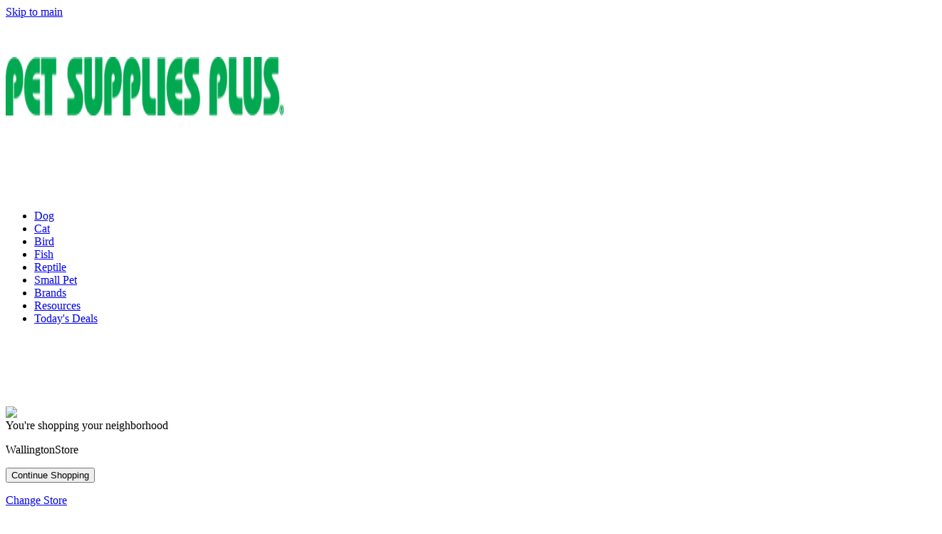

--- FILE ---
content_type: text/html;charset=UTF-8
request_url: https://careers-petsuppliesplus.icims.com/jobs/search?pr=8
body_size: 603313
content:




























<!DOCTYPE html><html lang="en"><head>


<!-- END ICIMS PREHEADER --><base href="https://c-11320-20250219-www-petsuppliesplus-com.i.icims.com" />


 

<meta charSet="utf-8"/><meta name="viewport" content="width=device-width"/><link rel="icon" href="/psp-favicon-16x16.png"/><link rel="preconnect" href="https://p.typekit.net"/><link rel="preconnect" href="https://use.typekit.net"/><title>Privacy Policy | Pet Supplies Plus</title><meta name="description" content="Learn more about Pet Supplies Plus Privacy Policy."/><meta name="keywords" content="Pet Supplies Plus Privacy Policy"/><link rel="preload" as="image" imageSrcSet="/_next/image?url=https%3A%2F%2Fedge.sitecorecloud.io%2Fpetsupplies9cf0-petsuppliesplus-prod-d6e8%2Fmedia%2FProject%2FPetSuppliesPlus%2Fpsp%2FHeader%2Fpsp-logo.png%3Fh%3D82%26iar%3D0%26w%3D390&amp;w=640&amp;q=75 1x, /_next/image?url=https%3A%2F%2Fedge.sitecorecloud.io%2Fpetsupplies9cf0-petsuppliesplus-prod-d6e8%2Fmedia%2FProject%2FPetSuppliesPlus%2Fpsp%2FHeader%2Fpsp-logo.png%3Fh%3D82%26iar%3D0%26w%3D390&amp;w=828&amp;q=75 2x" fetchpriority="high"/><link rel="preload" as="image" imageSrcSet="/_next/image?url=https%3A%2F%2Fedge.sitecorecloud.io%2Fpetsupplies9cf0-petsuppliesplus-prod-d6e8%2Fmedia%2FProject%2FPetSuppliesPlus%2Fpsp%2FHeader%2Fpsp-mobile-logo.png%3Fh%3D18%26iar%3D0%26w%3D195&amp;w=256&amp;q=75 1x, /_next/image?url=https%3A%2F%2Fedge.sitecorecloud.io%2Fpetsupplies9cf0-petsuppliesplus-prod-d6e8%2Fmedia%2FProject%2FPetSuppliesPlus%2Fpsp%2FHeader%2Fpsp-mobile-logo.png%3Fh%3D18%26iar%3D0%26w%3D195&amp;w=640&amp;q=75 2x" fetchpriority="high"/><link rel="preload" as="image" imageSrcSet="/_next/image?url=https%3A%2F%2Fedge.sitecorecloud.io%2Fpetsupplies9cf0-petsuppliesplus-prod-d6e8%2Fmedia%2FProject%2FPetSuppliesPlus%2Fpsp%2FHeader%2Fpsp-logo.png%3Fh%3D82%26iar%3D0%26w%3D390&amp;w=384&amp;q=75 1x, /_next/image?url=https%3A%2F%2Fedge.sitecorecloud.io%2Fpetsupplies9cf0-petsuppliesplus-prod-d6e8%2Fmedia%2FProject%2FPetSuppliesPlus%2Fpsp%2FHeader%2Fpsp-logo.png%3Fh%3D82%26iar%3D0%26w%3D390&amp;w=640&amp;q=75 2x" fetchpriority="high"/><meta name="next-head-count" content="11"/><link rel="preconnect" crossorigin="" data-href="https://use.typekit.net"/><link rel="preconnect" href="https://p.typekit.net" crossorigin=""/><link rel="stylesheet" data-href="https://use.typekit.net/dxt0veg.css"/><link rel="stylesheet" data-href="https://use.typekit.net/mqm6ahy.css"/><link rel="preconnect" href="https://use.typekit.net" crossorigin /><link rel="preload" href="/_next/static/css/40d213d33e5ee4f7.css" as="style"/><link rel="stylesheet" href="/_next/static/css/40d213d33e5ee4f7.css" data-n-g=""/><link rel="preload" href="/_next/static/css/f1a6b33d04a7cc73.css" as="style"/><link rel="stylesheet" href="/_next/static/css/f1a6b33d04a7cc73.css" data-n-p=""/><link rel="preload" href="/_next/static/css/e8c8138b4d674d8e.css" as="style"/><link rel="stylesheet" href="/_next/static/css/e8c8138b4d674d8e.css" data-n-p=""/><noscript data-n-css=""></noscript><script defer="" nomodule="" src="/_next/static/chunks/polyfills-78c92fac7aa8fdd8.js"></script><script src="/_next/static/chunks/webpack-f3f9a16260f9f443.js" defer=""></script><script src="/_next/static/chunks/framework-e51163eae4b843dc.js" defer=""></script><script src="/_next/static/chunks/main-ff37f46a2cf17a2e.js" defer=""></script><script src="/_next/static/chunks/pages/_app-7a41919ce1747b8f.js" defer=""></script><script src="/_next/static/chunks/aa923549-be66e6b9d8cce12c.js" defer=""></script><script src="/_next/static/chunks/a447bf24-bdcf7af956462946.js" defer=""></script><script src="/_next/static/chunks/29107295-5ba321ab1aefa994.js" defer=""></script><script src="/_next/static/chunks/ee9ce975-7a57a16c548a45c2.js" defer=""></script><script src="/_next/static/chunks/7d0bf13e-fcea12fa0cb67074.js" defer=""></script><script src="/_next/static/chunks/aa2a186d-05d0561aba7b8718.js" defer=""></script><script src="/_next/static/chunks/4173-396263cb3fb92f7e.js" defer=""></script><script src="/_next/static/chunks/1055-ec0b1d9cc3e2b957.js" defer=""></script><script src="/_next/static/chunks/3280-59b3fd66cb963ebb.js" defer=""></script><script src="/_next/static/chunks/pages/%5B%5B...path%5D%5D-3d3ab2935c275bcf.js" defer=""></script><script src="/_next/static/ehy3BWq15jl50qZOmw949/_buildManifest.js" defer=""></script><script src="/_next/static/ehy3BWq15jl50qZOmw949/_ssgManifest.js" defer=""></script><style data-href="https://use.typekit.net/dxt0veg.css">@import url("https://p.typekit.net/p.css?s=1&k=dxt0veg&ht=tk&f=28747.28748.28751.28752.28754.28755.28756.28757.28758.28759.28761.28762&a=139167304&app=typekit&e=css");@font-face{font-family:"filson-soft";src:url("https://use.typekit.net/af/0ceada/00000000000000003b9ade5c/27/l?primer=7cdcb44be4a7db8877ffa5c0007b8dd865b3bbc383831fe2ea177f62257a9191&fvd=n7&v=3") format("woff2"),url("https://use.typekit.net/af/0ceada/00000000000000003b9ade5c/27/d?primer=7cdcb44be4a7db8877ffa5c0007b8dd865b3bbc383831fe2ea177f62257a9191&fvd=n7&v=3") format("woff"),url("https://use.typekit.net/af/0ceada/00000000000000003b9ade5c/27/a?primer=7cdcb44be4a7db8877ffa5c0007b8dd865b3bbc383831fe2ea177f62257a9191&fvd=n7&v=3") format("opentype");font-display:auto;font-style:normal;font-weight:700;font-stretch:normal}@font-face{font-family:"filson-soft";src:url("https://use.typekit.net/af/3803f9/00000000000000003b9ade61/27/l?primer=7cdcb44be4a7db8877ffa5c0007b8dd865b3bbc383831fe2ea177f62257a9191&fvd=n9&v=3") format("woff2"),url("https://use.typekit.net/af/3803f9/00000000000000003b9ade61/27/d?primer=7cdcb44be4a7db8877ffa5c0007b8dd865b3bbc383831fe2ea177f62257a9191&fvd=n9&v=3") format("woff"),url("https://use.typekit.net/af/3803f9/00000000000000003b9ade61/27/a?primer=7cdcb44be4a7db8877ffa5c0007b8dd865b3bbc383831fe2ea177f62257a9191&fvd=n9&v=3") format("opentype");font-display:auto;font-style:normal;font-weight:900;font-stretch:normal}@font-face{font-family:"filson-soft";src:url("https://use.typekit.net/af/9139c1/00000000000000003b9ade55/27/l?primer=7cdcb44be4a7db8877ffa5c0007b8dd865b3bbc383831fe2ea177f62257a9191&fvd=i2&v=3") format("woff2"),url("https://use.typekit.net/af/9139c1/00000000000000003b9ade55/27/d?primer=7cdcb44be4a7db8877ffa5c0007b8dd865b3bbc383831fe2ea177f62257a9191&fvd=i2&v=3") format("woff"),url("https://use.typekit.net/af/9139c1/00000000000000003b9ade55/27/a?primer=7cdcb44be4a7db8877ffa5c0007b8dd865b3bbc383831fe2ea177f62257a9191&fvd=i2&v=3") format("opentype");font-display:auto;font-style:italic;font-weight:200;font-stretch:normal}@font-face{font-family:"filson-soft";src:url("https://use.typekit.net/af/f50b47/00000000000000003b9ade5b/27/l?primer=7cdcb44be4a7db8877ffa5c0007b8dd865b3bbc383831fe2ea177f62257a9191&fvd=i4&v=3") format("woff2"),url("https://use.typekit.net/af/f50b47/00000000000000003b9ade5b/27/d?primer=7cdcb44be4a7db8877ffa5c0007b8dd865b3bbc383831fe2ea177f62257a9191&fvd=i4&v=3") format("woff"),url("https://use.typekit.net/af/f50b47/00000000000000003b9ade5b/27/a?primer=7cdcb44be4a7db8877ffa5c0007b8dd865b3bbc383831fe2ea177f62257a9191&fvd=i4&v=3") format("opentype");font-display:auto;font-style:italic;font-weight:400;font-stretch:normal}@font-face{font-family:"filson-soft";src:url("https://use.typekit.net/af/5fe107/00000000000000003b9ade62/27/l?primer=7cdcb44be4a7db8877ffa5c0007b8dd865b3bbc383831fe2ea177f62257a9191&fvd=n5&v=3") format("woff2"),url("https://use.typekit.net/af/5fe107/00000000000000003b9ade62/27/d?primer=7cdcb44be4a7db8877ffa5c0007b8dd865b3bbc383831fe2ea177f62257a9191&fvd=n5&v=3") format("woff"),url("https://use.typekit.net/af/5fe107/00000000000000003b9ade62/27/a?primer=7cdcb44be4a7db8877ffa5c0007b8dd865b3bbc383831fe2ea177f62257a9191&fvd=n5&v=3") format("opentype");font-display:auto;font-style:normal;font-weight:500;font-stretch:normal}@font-face{font-family:"filson-soft";src:url("https://use.typekit.net/af/63da2e/00000000000000003b9ade54/27/l?primer=7cdcb44be4a7db8877ffa5c0007b8dd865b3bbc383831fe2ea177f62257a9191&fvd=i7&v=3") format("woff2"),url("https://use.typekit.net/af/63da2e/00000000000000003b9ade54/27/d?primer=7cdcb44be4a7db8877ffa5c0007b8dd865b3bbc383831fe2ea177f62257a9191&fvd=i7&v=3") format("woff"),url("https://use.typekit.net/af/63da2e/00000000000000003b9ade54/27/a?primer=7cdcb44be4a7db8877ffa5c0007b8dd865b3bbc383831fe2ea177f62257a9191&fvd=i7&v=3") format("opentype");font-display:auto;font-style:italic;font-weight:700;font-stretch:normal}@font-face{font-family:"filson-soft";src:url("https://use.typekit.net/af/e3bd4a/00000000000000003b9ade5d/27/l?primer=7cdcb44be4a7db8877ffa5c0007b8dd865b3bbc383831fe2ea177f62257a9191&fvd=n2&v=3") format("woff2"),url("https://use.typekit.net/af/e3bd4a/00000000000000003b9ade5d/27/d?primer=7cdcb44be4a7db8877ffa5c0007b8dd865b3bbc383831fe2ea177f62257a9191&fvd=n2&v=3") format("woff"),url("https://use.typekit.net/af/e3bd4a/00000000000000003b9ade5d/27/a?primer=7cdcb44be4a7db8877ffa5c0007b8dd865b3bbc383831fe2ea177f62257a9191&fvd=n2&v=3") format("opentype");font-display:auto;font-style:normal;font-weight:200;font-stretch:normal}@font-face{font-family:"filson-soft";src:url("https://use.typekit.net/af/bbe04d/00000000000000003b9ade57/27/l?primer=7cdcb44be4a7db8877ffa5c0007b8dd865b3bbc383831fe2ea177f62257a9191&fvd=i5&v=3") format("woff2"),url("https://use.typekit.net/af/bbe04d/00000000000000003b9ade57/27/d?primer=7cdcb44be4a7db8877ffa5c0007b8dd865b3bbc383831fe2ea177f62257a9191&fvd=i5&v=3") format("woff"),url("https://use.typekit.net/af/bbe04d/00000000000000003b9ade57/27/a?primer=7cdcb44be4a7db8877ffa5c0007b8dd865b3bbc383831fe2ea177f62257a9191&fvd=i5&v=3") format("opentype");font-display:auto;font-style:italic;font-weight:500;font-stretch:normal}@font-face{font-family:"filson-soft";src:url("https://use.typekit.net/af/f90400/00000000000000003b9ade58/27/l?primer=7cdcb44be4a7db8877ffa5c0007b8dd865b3bbc383831fe2ea177f62257a9191&fvd=n8&v=3") format("woff2"),url("https://use.typekit.net/af/f90400/00000000000000003b9ade58/27/d?primer=7cdcb44be4a7db8877ffa5c0007b8dd865b3bbc383831fe2ea177f62257a9191&fvd=n8&v=3") format("woff"),url("https://use.typekit.net/af/f90400/00000000000000003b9ade58/27/a?primer=7cdcb44be4a7db8877ffa5c0007b8dd865b3bbc383831fe2ea177f62257a9191&fvd=n8&v=3") format("opentype");font-display:auto;font-style:normal;font-weight:800;font-stretch:normal}@font-face{font-family:"filson-soft";src:url("https://use.typekit.net/af/dfc80c/00000000000000003b9ade60/27/l?primer=7cdcb44be4a7db8877ffa5c0007b8dd865b3bbc383831fe2ea177f62257a9191&fvd=i8&v=3") format("woff2"),url("https://use.typekit.net/af/dfc80c/00000000000000003b9ade60/27/d?primer=7cdcb44be4a7db8877ffa5c0007b8dd865b3bbc383831fe2ea177f62257a9191&fvd=i8&v=3") format("woff"),url("https://use.typekit.net/af/dfc80c/00000000000000003b9ade60/27/a?primer=7cdcb44be4a7db8877ffa5c0007b8dd865b3bbc383831fe2ea177f62257a9191&fvd=i8&v=3") format("opentype");font-display:auto;font-style:italic;font-weight:800;font-stretch:normal}@font-face{font-family:"filson-soft";src:url("https://use.typekit.net/af/0e6e5d/00000000000000003b9ade5f/27/l?primer=7cdcb44be4a7db8877ffa5c0007b8dd865b3bbc383831fe2ea177f62257a9191&fvd=i9&v=3") format("woff2"),url("https://use.typekit.net/af/0e6e5d/00000000000000003b9ade5f/27/d?primer=7cdcb44be4a7db8877ffa5c0007b8dd865b3bbc383831fe2ea177f62257a9191&fvd=i9&v=3") format("woff"),url("https://use.typekit.net/af/0e6e5d/00000000000000003b9ade5f/27/a?primer=7cdcb44be4a7db8877ffa5c0007b8dd865b3bbc383831fe2ea177f62257a9191&fvd=i9&v=3") format("opentype");font-display:auto;font-style:italic;font-weight:900;font-stretch:normal}@font-face{font-family:"filson-soft";src:url("https://use.typekit.net/af/277d7a/00000000000000003b9ade63/27/l?primer=7cdcb44be4a7db8877ffa5c0007b8dd865b3bbc383831fe2ea177f62257a9191&fvd=n4&v=3") format("woff2"),url("https://use.typekit.net/af/277d7a/00000000000000003b9ade63/27/d?primer=7cdcb44be4a7db8877ffa5c0007b8dd865b3bbc383831fe2ea177f62257a9191&fvd=n4&v=3") format("woff"),url("https://use.typekit.net/af/277d7a/00000000000000003b9ade63/27/a?primer=7cdcb44be4a7db8877ffa5c0007b8dd865b3bbc383831fe2ea177f62257a9191&fvd=n4&v=3") format("opentype");font-display:auto;font-style:normal;font-weight:400;font-stretch:normal}.tk-filson-soft{font-family:"filson-soft",sans-serif}</style><style data-href="https://use.typekit.net/mqm6ahy.css">@import url("https://p.typekit.net/p.css?s=1&k=mqm6ahy&ht=tk&f=9785.9786.9787.9788.9791&a=10662421&app=typekit&e=css");@font-face{font-family:"effra";src:url("https://use.typekit.net/af/5c84c3/00000000000000000001787b/27/l?primer=7cdcb44be4a7db8877ffa5c0007b8dd865b3bbc383831fe2ea177f62257a9191&fvd=n4&v=3") format("woff2"),url("https://use.typekit.net/af/5c84c3/00000000000000000001787b/27/d?primer=7cdcb44be4a7db8877ffa5c0007b8dd865b3bbc383831fe2ea177f62257a9191&fvd=n4&v=3") format("woff"),url("https://use.typekit.net/af/5c84c3/00000000000000000001787b/27/a?primer=7cdcb44be4a7db8877ffa5c0007b8dd865b3bbc383831fe2ea177f62257a9191&fvd=n4&v=3") format("opentype");font-display:auto;font-style:normal;font-weight:400;font-stretch:normal}@font-face{font-family:"effra";src:url("https://use.typekit.net/af/32bae8/00000000000000000001787c/27/l?primer=7cdcb44be4a7db8877ffa5c0007b8dd865b3bbc383831fe2ea177f62257a9191&fvd=i4&v=3") format("woff2"),url("https://use.typekit.net/af/32bae8/00000000000000000001787c/27/d?primer=7cdcb44be4a7db8877ffa5c0007b8dd865b3bbc383831fe2ea177f62257a9191&fvd=i4&v=3") format("woff"),url("https://use.typekit.net/af/32bae8/00000000000000000001787c/27/a?primer=7cdcb44be4a7db8877ffa5c0007b8dd865b3bbc383831fe2ea177f62257a9191&fvd=i4&v=3") format("opentype");font-display:auto;font-style:italic;font-weight:400;font-stretch:normal}@font-face{font-family:"effra";src:url("https://use.typekit.net/af/946b62/00000000000000000001787f/27/l?primer=7cdcb44be4a7db8877ffa5c0007b8dd865b3bbc383831fe2ea177f62257a9191&fvd=n7&v=3") format("woff2"),url("https://use.typekit.net/af/946b62/00000000000000000001787f/27/d?primer=7cdcb44be4a7db8877ffa5c0007b8dd865b3bbc383831fe2ea177f62257a9191&fvd=n7&v=3") format("woff"),url("https://use.typekit.net/af/946b62/00000000000000000001787f/27/a?primer=7cdcb44be4a7db8877ffa5c0007b8dd865b3bbc383831fe2ea177f62257a9191&fvd=n7&v=3") format("opentype");font-display:auto;font-style:normal;font-weight:700;font-stretch:normal}@font-face{font-family:"effra";src:url("https://use.typekit.net/af/64b320/000000000000000000017880/27/l?primer=7cdcb44be4a7db8877ffa5c0007b8dd865b3bbc383831fe2ea177f62257a9191&fvd=i7&v=3") format("woff2"),url("https://use.typekit.net/af/64b320/000000000000000000017880/27/d?primer=7cdcb44be4a7db8877ffa5c0007b8dd865b3bbc383831fe2ea177f62257a9191&fvd=i7&v=3") format("woff"),url("https://use.typekit.net/af/64b320/000000000000000000017880/27/a?primer=7cdcb44be4a7db8877ffa5c0007b8dd865b3bbc383831fe2ea177f62257a9191&fvd=i7&v=3") format("opentype");font-display:auto;font-style:italic;font-weight:700;font-stretch:normal}@font-face{font-family:"effra";src:url("https://use.typekit.net/af/5ea570/00000000000000000001787d/27/l?primer=7cdcb44be4a7db8877ffa5c0007b8dd865b3bbc383831fe2ea177f62257a9191&fvd=n5&v=3") format("woff2"),url("https://use.typekit.net/af/5ea570/00000000000000000001787d/27/d?primer=7cdcb44be4a7db8877ffa5c0007b8dd865b3bbc383831fe2ea177f62257a9191&fvd=n5&v=3") format("woff"),url("https://use.typekit.net/af/5ea570/00000000000000000001787d/27/a?primer=7cdcb44be4a7db8877ffa5c0007b8dd865b3bbc383831fe2ea177f62257a9191&fvd=n5&v=3") format("opentype");font-display:auto;font-style:normal;font-weight:500;font-stretch:normal}.tk-effra{font-family:"effra",sans-serif}</style>



</head>
<body class="">


<div id="__next"><byoc-registration components="[]" datasources="[]"></byoc-registration><div class="prod-mode psp"><a href="#content" class="skip-to-main absolute -top-full left-0 w-full justify-center z-0 text-heading-desk-large-medium text-color-text-white py-desk-padding-micro-y bg-color-brand-primary-1-base focus:top-0 focus:z-[99] focus:flex">Skip to main</a>



<header><div id="header">


<div id="header" class="font-primary">
<div class="hidden lg:flex py-desk-padding-micro-y lg:px-desk-padding-micro-x px-mob-padding-micro-x justify-between  flex items-center w-full">


<div id="leftUtilityNav"><br /><br />
&nbsp;


</div>


<div class="left-1/2 -translate-x-1/2 absolute"><a aria-label="Home" target="" title="Home" href="/"><div class=" justify-center  flex items-center w-full"><img alt="Pet Supplies Plus" fetchpriority="high" width="390" height="82" decoding="async" data-nimg="1" class="max-w-[50%] lg:max-w-[55%] xl:max-w-[95%] 2xl:max-w-full" style="color:transparent" srcSet="https://www.petsuppliesplus.com/_next/image?url=https%3A%2F%2Fedge.sitecorecloud.io%2Fpetsupplies9cf0-petsuppliesplus-prod-d6e8%2Fmedia%2FProject%2FPetSuppliesPlus%2Fpsp%2FHeader%2Fpsp-logo.png%3Fh%3D82%26iar%3D0%26w%3D390&amp;w=640&amp;q=75 1x, https://www.petsuppliesplus.com/_next/image?url=https%3A%2F%2Fedge.sitecorecloud.io%2Fpetsupplies9cf0-petsuppliesplus-prod-d6e8%2Fmedia%2FProject%2FPetSuppliesPlus%2Fpsp%2FHeader%2Fpsp-logo.png%3Fh%3D82%26iar%3D0%26w%3D390&amp;w=828&amp;q=75 2x" src="https://www.petsuppliesplus.com/_next/image?url=https%3A%2F%2Fedge.sitecorecloud.io%2Fpetsupplies9cf0-petsuppliesplus-prod-d6e8%2Fmedia%2FProject%2FPetSuppliesPlus%2Fpsp%2FHeader%2Fpsp-logo.png%3Fh%3D82%26iar%3D0%26w%3D390&amp;w=828&amp;q=75"/></div></a></div>



<div id="rightUtilityNav"><br /><br />
&nbsp;

</div>
</div>



<div class="lg:overflow-visible relative font-primary" id="desknav">

<div class="flex py-mob-global-spacing-spacing-3 lg:py-0 leading-5 bg-color-brand-primary-1-base justify-between lg:justify-center flex-wrap items-center px-2 lg:grid lg:grid-cols-6 flex-nowrap mobile-headerlogo-wrapper relative">

<div class="lg:hidden flex justify-between gap-mob-space-between-tight-horizontal items-center globalHeader"><div class="lg:hidden gap-mob-space-between-tight-horizontal">&nbsp;<br /><!-- <span class="text-color-scale-1-white text-2xl"><svg xmlns="http://www.w3.org/2000/svg" width="40" height="40" fill="none" aria-label="menu-icon" viewBox="0 0 40 40"><g clip-path="url(#a)"><path fill="#fff" d="M5 30h30v-3.333H5zm0-8.333h30v-3.334H5zM5 10v3.333h30V10z"></path></g><defs><clipPath id="a"><path fill="#fff" d="M0 0h40v40H0z"></path></clipPath></defs></svg></span> --></div><a aria-label="Home" class="hover:cursor-default" target="" title="Home" href="/"><div class="lg:hidden gap-mob-space-between-tight-horizontal"><img alt="MObile Logo" fetchpriority="high" width="195" height="18" decoding="async" data-nimg="1" style="color:transparent" srcSet="https://www.petsuppliesplus.com//_next/image?url=https%3A%2F%2Fedge.sitecorecloud.io%2Fpetsupplies9cf0-petsuppliesplus-prod-d6e8%2Fmedia%2FProject%2FPetSuppliesPlus%2Fpsp%2FHeader%2Fpsp-mobile-logo.png%3Fh%3D18%26iar%3D0%26w%3D195&amp;w=256&amp;q=75 1x, https://www.petsuppliesplus.com//_next/image?url=https%3A%2F%2Fedge.sitecorecloud.io%2Fpetsupplies9cf0-petsuppliesplus-prod-d6e8%2Fmedia%2FProject%2FPetSuppliesPlus%2Fpsp%2FHeader%2Fpsp-mobile-logo.png%3Fh%3D18%26iar%3D0%26w%3D195&amp;w=640&amp;q=75 2x" src="https://www.petsuppliesplus.com//_next/image?url=https%3A%2F%2Fedge.sitecorecloud.io%2Fpetsupplies9cf0-petsuppliesplus-prod-d6e8%2Fmedia%2FProject%2FPetSuppliesPlus%2Fpsp%2FHeader%2Fpsp-mobile-logo.png%3Fh%3D18%26iar%3D0%26w%3D195&amp;w=640&amp;q=75"/></div></a></div>

<ul class="w-full justify-between lg:px-0 lg:py-1 px-mob-global-grid-margin py-mob-padding-micro-y lg:p-0 lg:col-span-4 border-b-[1px] border-color-border-mid lg:border-0 lg:items-center lg:justify-center text-body-small-regular font-body-small-regular leading-body-small-regular flex flex-wrap hidden lg:flex lg:col-span-4 lg:justify-center lg:col-start-2 ">
&nbsp;
<li class="w-full lg:w-fit lg:px-desk-padding-micro-x font-bold text-sm lg:py-desk-padding-micro-y border-b-[1px] lg:border-none flex"><a title="" target="" class="cursor-pointer hover:no-underline lg:text-color-text-white lg:hover:text-color-text-black lg:relative text-body-small-regular font-body-small-regular leading-body-small-regular" role="button" aria-expanded="false" href="https://www.petsuppliesplus.com/resources/learning-center/dog">Dog</a></li><li class="w-full lg:w-fit lg:px-desk-padding-micro-x font-bold text-sm lg:py-desk-padding-micro-y border-b-[1px] lg:border-none flex"><a title="" target="" class="cursor-pointer hover:no-underline lg:text-color-text-white lg:hover:text-color-text-black lg:relative text-body-small-regular font-body-small-regular leading-body-small-regular" role="button" aria-expanded="false" href="https://www.petsuppliesplus.com/resources/learning-center#cat">Cat</a></li><li class="w-full lg:w-fit lg:px-desk-padding-micro-x font-bold text-sm lg:py-desk-padding-micro-y border-b-[1px] lg:border-none flex"><a title="" target="" class="cursor-pointer hover:no-underline lg:text-color-text-white lg:hover:text-color-text-black lg:relative text-body-small-regular font-body-small-regular leading-body-small-regular" role="button" aria-expanded="false" href="https://www.petsuppliesplus.com/resources/learning-center#bird">Bird</a></li><li class="w-full lg:w-fit lg:px-desk-padding-micro-x font-bold text-sm lg:py-desk-padding-micro-y border-b-[1px] lg:border-none flex"><a title="" target="" class="cursor-pointer hover:no-underline lg:text-color-text-white lg:hover:text-color-text-black lg:relative text-body-small-regular font-body-small-regular leading-body-small-regular" role="button" aria-expanded="false" href="https://www.petsuppliesplus.com/resources/learning-center#fish">Fish</a></li><li class="w-full lg:w-fit lg:px-desk-padding-micro-x font-bold text-sm lg:py-desk-padding-micro-y border-b-[1px] lg:border-none flex"><a title="" target="" class="cursor-pointer hover:no-underline lg:text-color-text-white lg:hover:text-color-text-black lg:relative text-body-small-regular font-body-small-regular leading-body-small-regular" role="button" aria-expanded="false" href="https://www.petsuppliesplus.com/resources/learning-center#reptile">Reptile</a></li><li class="w-full lg:w-fit lg:px-desk-padding-micro-x font-bold text-sm lg:py-desk-padding-micro-y border-b-[1px] lg:border-none flex"><a title="Small Pet" target="" class="cursor-pointer hover:no-underline lg:text-color-text-white lg:hover:text-color-text-black lg:relative text-body-small-regular font-body-small-regular leading-body-small-regular" role="button" aria-expanded="false" href="https://www.petsuppliesplus.com/resources/learning-center#smallpet">Small Pet</a></li><li class="w-full lg:w-fit lg:px-desk-padding-micro-x font-bold text-sm lg:py-desk-padding-micro-y border-b-[1px] lg:border-none flex"><a title="Brands" target="" class="cursor-pointer hover:no-underline lg:text-color-text-white lg:hover:text-color-text-black lg:relative text-body-small-regular font-body-small-regular leading-body-small-regular" role="button" aria-expanded="false" href="https://www.petsuppliesplus.com/brands/acana">Brands</a></li><li class="w-full lg:w-fit lg:px-desk-padding-micro-x font-bold text-sm lg:py-desk-padding-micro-y border-b-[1px] lg:border-none flex"><a href="https://www.petsuppliesplus.com/resources/learning-center" class="cursor-pointer hover:no-underline lg:text-color-text-white lg:hover:text-color-text-black lg:relative text-body-small-regular font-body-small-regular leading-body-small-regular" target="" role="button" aria-expanded="false">Resources</a></li><li class="w-full lg:w-fit lg:px-desk-padding-micro-x font-bold text-sm lg:py-desk-padding-micro-y border-b-[1px] lg:border-none flex"><a aria-label="Today&#x27;s Deals" class="hover:no-underline lg:text-color-text-white lg:hover:text-color-text-black lg:relative text-body-small-regular font-body-small-regular leading-body-small-regular" target="" title="Today&#x27;s Deals" href="/categories/shops/on-sale"><span>Today&#x27;s Deals</span></a></li>
</ul>



<div class="lg:py-3 lg:justify-self-end flex-grow flex-shrink-0 basis-0 !w-full flex justify-between gap-mob-space-between-tight-horizontal items-center lg:mr-[24px] globalSearch">
&nbsp;
</div>

</div>

<div class="relative block lg:hidden mobileStoreLocator">
&nbsp;
</div>


</div>


<div class="lg:hidden fixed w-full bottom-0 z-20 flex bottom-utility-nav">
&nbsp;

</div>


</div>

<div class="base lg:"><div class="container lg:"><div class="fixed z-[950] flex h-screen w-screen justify-center items-center top-0 left-0 bottom-0 right-0 undefined bg-[rgba(0,0,0,0.5)] hidden !z-[1150]"><div class="z-50 h-full w-full bg-transparent rounded py-12 px-4 lg:py-10 absolute overflow-auto left-0 top-0 lg:px-20"><div class="flex h-full w-full undefined justify-center items-center"><div class="bg-color-background-white modal-wrapper rounded-xl overflow-y-auto max-h-full w-full relative max-w-[997px] p-0 "><a aria-label="close link" class="absolute z-[1] right-2 top-2 lg:right-2 lg:top-2 cursor-pointer w-8 h-8 "><span class="iconWrapper [&amp;&gt;svg]:w-8 [&amp;&gt;svg]:h-8 [&amp;&gt;svg_*]:fill-color-background-brand-1"><svg xmlns="http://www.w3.org/2000/svg" width="40" height="40" fill="none" aria-label="close-icon" viewBox="0 0 40 40"><g clip-path="url(#a)"><path fill="#fff" d="M31.333 10.35 28.983 8l-9.316 9.317L10.35 8 8 10.35l9.317 9.317L8 28.983l2.35 2.35 9.317-9.316 9.316 9.316 2.35-2.35-9.316-9.316z"></path></g><defs><clipPath id="a"><path fill="#fff" d="M0 0h40v40H0z"></path></clipPath></defs></svg></span></a><div><div class="lg:pt-desk-component-button-full-padding-x pt-mob-component-button-full-padding-x"><div class="flex justify-center mb-5"><img alt="PSP" fetchpriority="high" width="302" height="69" decoding="async" data-nimg="1" style="color:transparent" srcSet="/_next/image?url=https%3A%2F%2Fedge.sitecorecloud.io%2Fpetsupplies9cf0-petsuppliesplus-prod-d6e8%2Fmedia%2FProject%2FPetSuppliesPlus%2Fpsp%2FHeader%2Fpsp-logo.png%3Fh%3D82%26iar%3D0%26w%3D390&amp;w=384&amp;q=75 1x, /_next/image?url=https%3A%2F%2Fedge.sitecorecloud.io%2Fpetsupplies9cf0-petsuppliesplus-prod-d6e8%2Fmedia%2FProject%2FPetSuppliesPlus%2Fpsp%2FHeader%2Fpsp-logo.png%3Fh%3D82%26iar%3D0%26w%3D390&amp;w=640&amp;q=75 2x" src="/_next/image?url=https%3A%2F%2Fedge.sitecorecloud.io%2Fpetsupplies9cf0-petsuppliesplus-prod-d6e8%2Fmedia%2FProject%2FPetSuppliesPlus%2Fpsp%2FHeader%2Fpsp-logo.png%3Fh%3D82%26iar%3D0%26w%3D390&amp;w=640&amp;q=75"/></div><div class="flex flex-col justify-center text-center"><div class="flex flex-col lg:gap-desk-space-between-tight-vertical gap-mob-space-between-tight-vertical"><div class="font-primary text-color-background-dark text-heading-desk-small-bold font-heading-desk-small-bold leading-heading-desk-small-bold">You're shopping your neighborhood</div><p class="font-primary text-color-background-dark text-heading-desk-small-bold font-heading-desk-small-bold leading-heading-desk-small-bold">Wallington<span class="ml-1">Store</span></p></div><div class="lg:mb-desk-padding-tight-y lg:mt-desk-margin-base-bottom mb-desk-padding-tight-y mt-mob-margin-base-bottom mb-mob-padding-tight-y"><button aria-label="Continue Shopping" class="rounded-[4px] py-desk-component-button-full-padding-y px-desk-component-button-full-padding-x lg:px-desk-component-button-full-padding-x  hover:no-underline cursor-pointer bg-color-brand-primary-1-base hover:bg-color-brand-primary-1-dark text-color-text-white text-heading-mob-large-bold lg:text-heading-desk-large-bold font-heading-mob-large-bold lg:font-heading-desk-large-bold leading-heading-mob-large-bold lg:leading-heading-desk-large-bold font-primary text-color-white !text-heading-desk-medium-bold !font-heading-desk-medium-bold !leading-heading-desk-medium-bold  ">Continue Shopping</button></div><div class="bg-color-background-light lg:py-desk-padding-tight-y py-mob-padding-base-y"><a aria-label="Change Store" class="underline flex items-center justify-center text-color-text-brand-1 text-heading-desk-medium-bold font-heading-desk-medium-bold leading-heading-desk-medium-bold group hover:text-color-brand-tertiary-3-base focus:text-color-brand-tertiary-3-base" title="Change Store" href="/"><p>Change Store</p><span class="w-4 h-4 [&amp;_svg]:max-w-4 [&amp;_svg]:max-h-4 group-hover:[&amp;&gt;svg&gt;*]:fill-color-brand-tertiary-3-base group-focus:[&amp;&gt;svg&gt;*]:fill-color-brand-tertiary-3-base [&amp;&gt;svg&gt;*]:fill-color-text-brand-1 lg:ml-desk-space-between-micro-horizontal ml-mob-space-between-micro-horizontal"><svg xmlns="http://www.w3.org/2000/svg" width="24" height="24" fill="none" aria-label="chevron-right-icon" viewBox="0 0 24 24"><path fill="#fff" d="m17.882 12.796-9.11 9.11c-.44.44-1.152.44-1.59 0l-1.063-1.063a1.125 1.125 0 0 1-.002-1.589L13.337 12l-7.22-7.253a1.125 1.125 0 0 1 .002-1.59L7.18 2.096c.44-.44 1.152-.44 1.591 0l9.11 9.11c.44.44.44 1.152 0 1.591"></path></svg></span></a></div></div></div></div></div></div></div></div></div></div><div class="fixed z-[950] flex h-screen w-screen justify-center items-center top-0 left-0 bottom-0 right-0 undefined bg-[rgba(0,0,0,0.5)] hidden"><div class="z-50 h-full w-full bg-transparent rounded py-12 px-4 lg:py-10 absolute overflow-auto left-0 top-0 lg:px-20"><div class="flex h-full w-full undefined justify-center items-center"><div class="bg-color-background-white modal-wrapper rounded-xl overflow-y-auto max-h-full w-full relative max-w-[526px] py-mob-padding-tight-y px-mob-padding-tight-x lg:py-desk-padding-tight-y lg:px-desk-padding-tight-x "><a aria-label="close link" class="absolute z-[1] right-2 top-2 lg:right-2 lg:top-2 cursor-pointer w-8 h-8 "><span class="iconWrapper [&amp;&gt;svg]:w-8 [&amp;&gt;svg]:h-8 [&amp;&gt;svg_*]:fill-color-background-brand-1"><svg xmlns="http://www.w3.org/2000/svg" width="40" height="40" fill="none" aria-label="close-icon" viewBox="0 0 40 40"><g clip-path="url(#a)"><path fill="#fff" d="M31.333 10.35 28.983 8l-9.316 9.317L10.35 8 8 10.35l9.317 9.317L8 28.983l2.35 2.35 9.317-9.316 9.316 9.316 2.35-2.35-9.316-9.316z"></path></g><defs><clipPath id="a"><path fill="#fff" d="M0 0h40v40H0z"></path></clipPath></defs></svg></span></a></div></div></div></div><div class="forgotPasswordForm undefined"></div><div></div><div class="fixed z-[950] flex h-screen w-screen justify-center items-center top-0 left-0 bottom-0 right-0 undefined bg-[rgba(0,0,0,0.5)] hidden"><div class="z-50 h-full w-full bg-transparent rounded py-12 px-4 lg:py-10 absolute overflow-auto left-0 top-0 lg:px-20"><div class="flex h-full w-full warningUnsavedChanges !item-start !h-fit translate-y-0  animate-[topAnimation_0.3s_ease-in-out] justify-center items-center"><div class="bg-color-background-white modal-wrapper rounded-xl overflow-y-auto max-h-full w-full relative max-w-[995px] lg:py-desk-padding-tight-y py-mob-padding-tight-y lg:px-desk-padding-tight-x px-mob-padding-tight-x "><a aria-label="close link" class="absolute z-[1] right-2 top-2 lg:right-2 lg:top-2 cursor-pointer w-8 h-8 "><span class="iconWrapper [&amp;&gt;svg]:w-8 [&amp;&gt;svg]:h-8 [&amp;&gt;svg_*]:fill-color-background-brand-1"><svg xmlns="http://www.w3.org/2000/svg" width="40" height="40" fill="none" aria-label="close-icon" viewBox="0 0 40 40"><g clip-path="url(#a)"><path fill="#fff" d="M31.333 10.35 28.983 8l-9.316 9.317L10.35 8 8 10.35l9.317 9.317L8 28.983l2.35 2.35 9.317-9.316 9.316 9.316 2.35-2.35-9.316-9.316z"></path></g><defs><clipPath id="a"><path fill="#fff" d="M0 0h40v40H0z"></path></clipPath></defs></svg></span></a><div><p class="rte text-heading-desk-xLarge-bold font-heading-desk-xLarge-bold leading-heading-desk-xLarge-bold">Warning</p><div class="rte mt-8">The pickup information saved in your profile is different than your pickup information for this order. Do you want to update your profile with the pickup information for this order?</div><div class="flex gap-desk-space-between-base-horizontal mt-desk-margin-base-bottom lg:flex-row flex-col"><button aria-label="primary link" class="bg-color-brand-primary-1-base text-color-text-white lg:max-w-[310px] py-desk-component-button-full-padding-y px-desk-component-button-full-padding-x text-heading-desk-medium-bold font-heading-desk-medium-bold leading-heading-desk-medium-bold rounded-desk-global-radius-small w-full">Update</button><button aria-label="secondary link" class="border-2 border-color-brand-primary-1-base text-color-text-brand-1 lg:hover:bg-color-brand-primary-1-base lg:hover:text-color-text-white lg:max-w-[310px] py-desk-component-button-full-padding-y px-desk-component-button-full-padding-x text-heading-desk-medium-bold font-heading-desk-medium-bold leading-heading-desk-medium-bold rounded-desk-global-radius-small w-full">Do Not Update</button></div></div></div></div></div></div>

</div>
</header>


<main>

<div style="width: 100%; max-width: 1340px; margin: 0 auto; padding: 20px 25px;">
<!-- BEGIN ICIMS -->
<script type="text/javascript" src="https://cdn02.icims.com/a/images.icims.com/content/platform_178.0.0.260106-3f3a1c0f66d-11-6/script/lib/domreplacement/domReplacement.js"></script>
<script type="text/javascript" src="https://cdn02.icims.com/a/images.icims.com/content/platform_178.0.0.260106-3f3a1c0f66d-11-6/script/common/icims.js"></script>
<script type="text/javascript" src="https://cdn02.icims.com/a/images.icims.com/content/platform_178.0.0.260106-3f3a1c0f66d-11-6/script/portal/utils.js"></script>
<script type="text/javascript">var useAutoScrolling = false;</script>
<!--[if lte IE 8]>
<script type="text/javascript">useAutoScrolling = true;</script>
<![endif]-->
<script type="text/javascript">

if (window.addEventListener) {
window.addEventListener('message', icims_handlePostMessage, false);
} else if (window.attachEvent) {
window.attachEvent('onmessage', icims_handlePostMessage);
}
function icims_handlePostMessage(event) {
// If this is not a message from an icims domain, ignore it.
if (event.origin.indexOf('icims.com') == -1) return;
var data = event.data;
if (typeof data === "string") {
try {
data = ICIMS.jsonDecode(data);
} catch(e) {
data = event.data;
}
}
try {
if (data && data.height && !isNaN(data.height)) {
document.getElementById('icims_content_iframe').height = parseInt(data.height);
} else if ((data && 'x' in data && 'y' in data && !isNaN(parseInt(data.x)) && !isNaN(parseInt(data.y)))) {
top.scrollTo(parseInt(data.x), parseInt(data.y));
} else if(data && data.pageTitle){
window.document.title = data.pageTitle;
}
} catch (e) {}
}
function getCookie(name) {
var match = document.cookie.match(name + '=(.*?)(;|$)');
if (match) return unescape(match[1]);
else return "";
}
function updateUrl(url) {
try {
history.replaceState({}, '', url);
} catch (e) {}
}
icimsAddOnload(function() {
var icimsFrame = document.createElement('iframe');
var iFrameHeight = 500;
icimsFrame.id = 'icims_content_iframe';
icimsFrame.name = 'icims_content_iframe';
icimsFrame.src = 'https:\/\/careers-petsuppliesplus.icims.com\/jobs\/search?pr=8&in_iframe=1';
icimsFrame.setAttribute('style', 'width: 100%;border: none;margin: 0px');


iFrameHeight = 500;

icimsFrame.setAttribute('height', iFrameHeight);
icimsFrame.setAttribute('title', 'iCIMS Content iFrame');
icimsFrame.onload=function() {
try {
window.parent.parent.scrollTo(0,0);
} catch (e) {}
};
document.getElementById('icims_iframe_span').appendChild(icimsFrame);
try {
var height = getCookie('cookie_icims_iframe_content_height');
if (height > 0 && typeof style !== 'undefined') style.height = height + 'px';
} catch(e) {}
document.getElementById('icims_content_iframe').onreadystatechange = function() {
try{
if ('interactive' == this.readyState) {
window.scroll(1,1);
}
} catch(e) {}
};
try {
var height = 0;
if (navigator.userAgent.indexOf("Firefox")!=-1) height = document.body.offsetHeight + 16;
else height = document.body.scrollHeight;
document.cookie="cookie_icims_iframe_content_height="+height+";SameSite=Strict;Secure;path=/;";
} catch(e) {}
});
</script>
<noscript>
<iframe src="https://careers-petsuppliesplus.icims.com/jobs/search?pr=8&amp;in_iframe=1" id="noscript_icims_content_iframe" name="noscript_icims_content_iframe" title="Noscript iCIMS Content iFrame" style="width:100%;" height="500"></iframe>
</noscript>
<span id="icims_iframe_span" role="main" aria-label="Career Portal">
</span>































<!-- END ICIMS -->
</div>


</main>


<footer><div id="footer"><div class="bg-color-background-dark font-primary py-mob-padding-tight-y pb-[88px] lg:flex lg:py-desk-padding-tight-y w-full" id="footer"><div class="container lg:flex lg:justify-center"><div class="text-color-text-white w-full lg:border-b-0 lg:mr-desk-margin-loose-right lg:p-0 lg:pr-desk-margin-base-right lg:border-r-[1px] border-color-scale-7-mid-dark lg:border-b-0 lg:mr-desk-margin-loose-right lg:p-0 lg:pr-desk-margin-base-right lg:border-r-[1px] py-mob-padding-tight-y px-mob-global-grid-margin border-b-[1px] nav grid lg:block"><div class="flex justify-between items-center hover:cursor-pointer"><h4 class="text-body-xSmall-regular font-body-xSmall-bold hover:no-underline pointer-events-none lg:mb-desk-margin-base-bottom lg:pointer-events-auto lg:mb-desk-margin-base-bottom lg:pointer-events-auto">TERMS &amp; PRIVACY</h4><button aria-label="chevron-down" class="justify-self-end lg:hidden lg:hidden"><span class="flex w-4 transition-all duration-500"><svg xmlns="http://www.w3.org/2000/svg" width="24" height="24" fill="none" aria-label="chevron-right-icon" viewBox="0 0 24 24"><path fill="#fff" d="m17.882 12.796-9.11 9.11c-.44.44-1.152.44-1.59 0l-1.063-1.063a1.125 1.125 0 0 1-.002-1.589L13.337 12l-7.22-7.253a1.125 1.125 0 0 1 .002-1.59L7.18 2.096c.44-.44 1.152-.44 1.591 0l9.11 9.11c.44.44.44 1.152 0 1.591"></path></svg></span></button></div><ul class="overflow-hidden transition-all duration-500 ease-linear [&amp;&gt;li:nth-child(1)]:mt-mob-margin-base-bottom lg:transition-none lg:[&amp;&gt;li:nth-child(1)]:mt-0 h-fit [&amp;&gt;li:nth-last-child(1)]:mr-0 lg:transition-none lg:[&amp;&gt;li:nth-child(1)]:mt-0 h-fit transition-all duration-500 ease-linear [&amp;&gt;li:nth-child(1)]:mt-mob-margin-base-bottom h-0 desc lg:!h-fit"><li><a aria-label="Terms of Use" class="text-body-xSmall-regular leading-body-xSmall-regular pb-desk-margin-micro-bottom before:!content-[&quot;&quot;] after:!content-[&quot;&quot;] hover:no-underline transition-colors duration-75 hover:text-color-brand-primary-1-base" target="" title="Terms of Use" href="/terms-of-use"><span>Terms of Use</span></a></li><li><a aria-label="Accessibility" class="text-body-xSmall-regular leading-body-xSmall-regular pb-desk-margin-micro-bottom before:!content-[&quot;&quot;] after:!content-[&quot;&quot;] hover:no-underline transition-colors duration-75 hover:text-color-brand-primary-1-base" target="" title="Accessibility" href="/accessibility-statement"><span>Accessibility</span></a></li><li><a aria-label="CA Supply Chains Act" class="text-body-xSmall-regular leading-body-xSmall-regular pb-desk-margin-micro-bottom before:!content-[&quot;&quot;] after:!content-[&quot;&quot;] hover:no-underline transition-colors duration-75 hover:text-color-brand-primary-1-base" target="" title="CA Supply Chains Act" href="/california-transparency"><span>CA Supply Chains Act</span></a></li><li><a aria-label="Privacy Policy" class="text-body-xSmall-regular leading-body-xSmall-regular pb-desk-margin-micro-bottom before:!content-[&quot;&quot;] after:!content-[&quot;&quot;] hover:no-underline transition-colors duration-75 hover:text-color-brand-primary-1-base" target="" title="Privacy Policy" href="/privacy-policy"><span>Privacy Policy</span></a></li><li><a aria-label="Pet Supplies Plus Rewards" class="text-body-xSmall-regular leading-body-xSmall-regular pb-desk-margin-micro-bottom before:!content-[&quot;&quot;] after:!content-[&quot;&quot;] hover:no-underline transition-colors duration-75 hover:text-color-brand-primary-1-base" target="" title="Pet Supplies Plus Rewards" href="/terms-rewards"><span>Pet Supplies Plus Rewards</span></a></li></ul></div><div class="text-color-text-white w-full lg:border-b-0 lg:mr-desk-margin-loose-right lg:p-0 lg:pr-desk-margin-base-right lg:border-r-[1px] border-color-scale-7-mid-dark lg:border-b-0 lg:mr-desk-margin-loose-right lg:p-0 lg:pr-desk-margin-base-right lg:border-r-[1px] py-mob-padding-tight-y px-mob-global-grid-margin border-b-[1px] nav grid lg:block"><div class="flex justify-between items-center hover:cursor-pointer"><a aria-label="RESOURCES" class="text-body-xSmall-regular font-body-xSmall-bold hover:no-underline pointer-events-none lg:mb-desk-margin-base-bottom lg:pointer-events-auto lg:mb-desk-margin-base-bottom lg:pointer-events-auto" target="" title="Resources" href="/resources/learning-center"><span>RESOURCES</span></a><button aria-label="chevron-down" class="justify-self-end lg:hidden lg:hidden"><span class="flex w-4 transition-all duration-500"><svg xmlns="http://www.w3.org/2000/svg" width="24" height="24" fill="none" aria-label="chevron-right-icon" viewBox="0 0 24 24"><path fill="#fff" d="m17.882 12.796-9.11 9.11c-.44.44-1.152.44-1.59 0l-1.063-1.063a1.125 1.125 0 0 1-.002-1.589L13.337 12l-7.22-7.253a1.125 1.125 0 0 1 .002-1.59L7.18 2.096c.44-.44 1.152-.44 1.591 0l9.11 9.11c.44.44.44 1.152 0 1.591"></path></svg></span></button></div><ul class="overflow-hidden transition-all duration-500 ease-linear [&amp;&gt;li:nth-child(1)]:mt-mob-margin-base-bottom lg:transition-none lg:[&amp;&gt;li:nth-child(1)]:mt-0 h-fit [&amp;&gt;li:nth-last-child(1)]:mr-0 lg:transition-none lg:[&amp;&gt;li:nth-child(1)]:mt-0 h-fit transition-all duration-500 ease-linear [&amp;&gt;li:nth-child(1)]:mt-mob-margin-base-bottom h-0 desc lg:!h-fit"><li><a aria-label="Dog" class="text-body-xSmall-regular leading-body-xSmall-regular pb-desk-margin-micro-bottom before:!content-[&quot;&quot;] after:!content-[&quot;&quot;] hover:no-underline transition-colors duration-75 hover:text-color-brand-primary-1-base" target="" title="Dog" href="/resources/learning-center/dog"><span>Dog</span></a></li><li><a aria-label="Cat" class="text-body-xSmall-regular leading-body-xSmall-regular pb-desk-margin-micro-bottom before:!content-[&quot;&quot;] after:!content-[&quot;&quot;] hover:no-underline transition-colors duration-75 hover:text-color-brand-primary-1-base" target="" title="Cat" href="/resources/learning-center#cat"><span>Cat</span></a></li><li><a aria-label="Bird" class="text-body-xSmall-regular leading-body-xSmall-regular pb-desk-margin-micro-bottom before:!content-[&quot;&quot;] after:!content-[&quot;&quot;] hover:no-underline transition-colors duration-75 hover:text-color-brand-primary-1-base" target="" title="Bird" href="/resources/learning-center#bird"><span>Bird</span></a></li><li><a aria-label="Reptile" class="text-body-xSmall-regular leading-body-xSmall-regular pb-desk-margin-micro-bottom before:!content-[&quot;&quot;] after:!content-[&quot;&quot;] hover:no-underline transition-colors duration-75 hover:text-color-brand-primary-1-base" target="" title="Reptile" href="/resources/learning-center#reptile"><span>Reptile</span></a></li><li><a aria-label="Fish" class="text-body-xSmall-regular leading-body-xSmall-regular pb-desk-margin-micro-bottom before:!content-[&quot;&quot;] after:!content-[&quot;&quot;] hover:no-underline transition-colors duration-75 hover:text-color-brand-primary-1-base" target="" title="Fish" href="/resources/learning-center#fish"><span>Fish</span></a></li><li><a aria-label="Small Pet" class="text-body-xSmall-regular leading-body-xSmall-regular pb-desk-margin-micro-bottom before:!content-[&quot;&quot;] after:!content-[&quot;&quot;] hover:no-underline transition-colors duration-75 hover:text-color-brand-primary-1-base" target="" title="Small Pet" href="/resources/learning-center#smallpet"><span>Small Pet</span></a></li><li><a aria-label="New Puppy Guide" class="text-body-xSmall-regular leading-body-xSmall-regular pb-desk-margin-micro-bottom before:!content-[&quot;&quot;] after:!content-[&quot;&quot;] hover:no-underline transition-colors duration-75 hover:text-color-brand-primary-1-base" target="" title="New Puppy Guide" href="/resources/pet-parent-resources/new-puppy-guide"><span>New Puppy Guide</span></a></li><li><a aria-label="New Kitten Guide" class="text-body-xSmall-regular leading-body-xSmall-regular pb-desk-margin-micro-bottom before:!content-[&quot;&quot;] after:!content-[&quot;&quot;] hover:no-underline transition-colors duration-75 hover:text-color-brand-primary-1-base" target="" title="New Kitten Guide" href="/resources/pet-parent-resources/new-kitten-guide"><span>New Kitten Guide</span></a></li><li><a aria-label="New Fish Guide" class="text-body-xSmall-regular leading-body-xSmall-regular pb-desk-margin-micro-bottom before:!content-[&quot;&quot;] after:!content-[&quot;&quot;] hover:no-underline transition-colors duration-75 hover:text-color-brand-primary-1-base" target="" title="New Fish Guide" href="/resources/pet-parent-resources/new-fish-guide"><span>New Fish Guide</span></a></li><li><a aria-label="New Small Pet Guide" class="text-body-xSmall-regular leading-body-xSmall-regular pb-desk-margin-micro-bottom before:!content-[&quot;&quot;] after:!content-[&quot;&quot;] hover:no-underline transition-colors duration-75 hover:text-color-brand-primary-1-base" target="" title="New Small Pet Guide" href="/resources/pet-parent-resources/new-small-pet-guide"><span>New Small Pet Guide</span></a></li></ul></div><div class="text-color-text-white w-full lg:border-b-0 lg:mr-desk-margin-loose-right lg:p-0 lg:pr-desk-margin-base-right lg:border-r-[1px] border-color-scale-7-mid-dark lg:border-b-0 lg:mr-desk-margin-loose-right lg:p-0 lg:pr-desk-margin-base-right lg:border-r-[1px] py-mob-padding-tight-y px-mob-global-grid-margin border-b-[1px] nav grid lg:block"><div class="flex justify-between items-center hover:cursor-pointer"><h4 class="text-body-xSmall-regular font-body-xSmall-bold hover:no-underline pointer-events-none lg:mb-desk-margin-base-bottom lg:pointer-events-auto lg:mb-desk-margin-base-bottom lg:pointer-events-auto">PROGRAMS &amp; SERVICES</h4><button aria-label="chevron-down" class="justify-self-end lg:hidden lg:hidden"><span class="flex w-4 transition-all duration-500"><svg xmlns="http://www.w3.org/2000/svg" width="24" height="24" fill="none" aria-label="chevron-right-icon" viewBox="0 0 24 24"><path fill="#fff" d="m17.882 12.796-9.11 9.11c-.44.44-1.152.44-1.59 0l-1.063-1.063a1.125 1.125 0 0 1-.002-1.589L13.337 12l-7.22-7.253a1.125 1.125 0 0 1 .002-1.59L7.18 2.096c.44-.44 1.152-.44 1.591 0l9.11 9.11c.44.44.44 1.152 0 1.591"></path></svg></span></button></div><ul class="overflow-hidden transition-all duration-500 ease-linear [&amp;&gt;li:nth-child(1)]:mt-mob-margin-base-bottom lg:transition-none lg:[&amp;&gt;li:nth-child(1)]:mt-0 h-fit [&amp;&gt;li:nth-last-child(1)]:mr-0 lg:transition-none lg:[&amp;&gt;li:nth-child(1)]:mt-0 h-fit transition-all duration-500 ease-linear [&amp;&gt;li:nth-child(1)]:mt-mob-margin-base-bottom h-0 desc lg:!h-fit"><li><a aria-label="Rewards" class="text-body-xSmall-regular leading-body-xSmall-regular pb-desk-margin-micro-bottom before:!content-[&quot;&quot;] after:!content-[&quot;&quot;] hover:no-underline transition-colors duration-75 hover:text-color-brand-primary-1-base" target="" title="Rewards" href="/rewards"><span>Rewards</span></a></li><li><a aria-label="Curbside Pickup" class="text-body-xSmall-regular leading-body-xSmall-regular pb-desk-margin-micro-bottom before:!content-[&quot;&quot;] after:!content-[&quot;&quot;] hover:no-underline transition-colors duration-75 hover:text-color-brand-primary-1-base" target="" title="Curbside Pickup" href="/online-ordering"><span>Curbside Pickup</span></a></li><li><a aria-label="Deliver From Store" class="text-body-xSmall-regular leading-body-xSmall-regular pb-desk-margin-micro-bottom before:!content-[&quot;&quot;] after:!content-[&quot;&quot;] hover:no-underline transition-colors duration-75 hover:text-color-brand-primary-1-base" target="" title="Deliver From Store" href="/online-ordering"><span>Deliver From Store</span></a></li><li><a aria-label="Autoship" class="text-body-xSmall-regular leading-body-xSmall-regular pb-desk-margin-micro-bottom before:!content-[&quot;&quot;] after:!content-[&quot;&quot;] hover:no-underline transition-colors duration-75 hover:text-color-brand-primary-1-base" target="" title="Autoship" href="/online-ordering"><span>Autoship</span></a></li><li><a aria-label="Dog Grooming" class="text-body-xSmall-regular leading-body-xSmall-regular pb-desk-margin-micro-bottom before:!content-[&quot;&quot;] after:!content-[&quot;&quot;] hover:no-underline transition-colors duration-75 hover:text-color-brand-primary-1-base" target="" title="Dog Grooming" href="/dog-grooming"><span>Dog Grooming</span></a></li><li><a aria-label="Self Serve Dog Wash" class="text-body-xSmall-regular leading-body-xSmall-regular pb-desk-margin-micro-bottom before:!content-[&quot;&quot;] after:!content-[&quot;&quot;] hover:no-underline transition-colors duration-75 hover:text-color-brand-primary-1-base" target="" title="Self Serve Dog Wash" href="/self-serve-pet-wash"><span>Self Serve Dog Wash</span></a></li><li><a aria-label="Nail Services" class="text-body-xSmall-regular leading-body-xSmall-regular pb-desk-margin-micro-bottom before:!content-[&quot;&quot;] after:!content-[&quot;&quot;] hover:no-underline transition-colors duration-75 hover:text-color-brand-primary-1-base" target="" title="Nail Services" href="/nail-services"><span>Nail Services</span></a></li><li><a aria-label="Pet Pharmacy" class="text-body-xSmall-regular leading-body-xSmall-regular pb-desk-margin-micro-bottom before:!content-[&quot;&quot;] after:!content-[&quot;&quot;] hover:no-underline transition-colors duration-75 hover:text-color-brand-primary-1-base" target="" title="Pet Pharmacy" href="/pet-pharmacy"><span>Pet Pharmacy</span></a></li><li><a aria-label="Recycling Program" class="text-body-xSmall-regular leading-body-xSmall-regular pb-desk-margin-micro-bottom before:!content-[&quot;&quot;] after:!content-[&quot;&quot;] hover:no-underline transition-colors duration-75 hover:text-color-brand-primary-1-base" target="" title="Recycling Program" href="/recycling-program"><span>Recycling Program</span></a></li><li><a aria-label="Local Events" class="text-body-xSmall-regular leading-body-xSmall-regular pb-desk-margin-micro-bottom before:!content-[&quot;&quot;] after:!content-[&quot;&quot;] hover:no-underline transition-colors duration-75 hover:text-color-brand-primary-1-base" target="" title="Local Events" href="/events"><span>Local Events</span></a></li></ul></div><div class="text-color-text-white w-full lg:border-b-0 lg:mr-desk-margin-loose-right lg:p-0 lg:pr-desk-margin-base-right lg:border-r-[1px] border-color-scale-7-mid-dark lg:border-b-0 lg:mr-desk-margin-loose-right lg:p-0 lg:pr-desk-margin-base-right lg:border-r-[1px] py-mob-padding-tight-y px-mob-global-grid-margin border-b-[1px] nav grid lg:block"><div class="flex justify-between items-center hover:cursor-pointer"><a aria-label="ABOUT US" class="text-body-xSmall-regular font-body-xSmall-bold hover:no-underline pointer-events-none lg:mb-desk-margin-base-bottom lg:pointer-events-auto lg:mb-desk-margin-base-bottom lg:pointer-events-auto" target="" title="ABOUT US" href="/about-us"><span>ABOUT US</span></a><button aria-label="chevron-down" class="justify-self-end lg:hidden lg:hidden"><span class="flex w-4 transition-all duration-500"><svg xmlns="http://www.w3.org/2000/svg" width="24" height="24" fill="none" aria-label="chevron-right-icon" viewBox="0 0 24 24"><path fill="#fff" d="m17.882 12.796-9.11 9.11c-.44.44-1.152.44-1.59 0l-1.063-1.063a1.125 1.125 0 0 1-.002-1.589L13.337 12l-7.22-7.253a1.125 1.125 0 0 1 .002-1.59L7.18 2.096c.44-.44 1.152-.44 1.591 0l9.11 9.11c.44.44.44 1.152 0 1.591"></path></svg></span></button></div><ul class="overflow-hidden transition-all duration-500 ease-linear [&amp;&gt;li:nth-child(1)]:mt-mob-margin-base-bottom lg:transition-none lg:[&amp;&gt;li:nth-child(1)]:mt-0 h-fit [&amp;&gt;li:nth-last-child(1)]:mr-0 lg:transition-none lg:[&amp;&gt;li:nth-child(1)]:mt-0 h-fit transition-all duration-500 ease-linear [&amp;&gt;li:nth-child(1)]:mt-mob-margin-base-bottom h-0 desc lg:!h-fit"><li><a aria-label="About Us" class="text-body-xSmall-regular leading-body-xSmall-regular pb-desk-margin-micro-bottom before:!content-[&quot;&quot;] after:!content-[&quot;&quot;] hover:no-underline transition-colors duration-75 hover:text-color-brand-primary-1-base" target="" title="About Us" href="/about-us"><span>About Us</span></a></li><li><a aria-label="Careers" class="text-body-xSmall-regular leading-body-xSmall-regular pb-desk-margin-micro-bottom before:!content-[&quot;&quot;] after:!content-[&quot;&quot;] hover:no-underline transition-colors duration-75 hover:text-color-brand-primary-1-base" target="" title="Careers" href="/careers"><span>Careers</span></a></li><li><a aria-label="Leadership Team" class="text-body-xSmall-regular leading-body-xSmall-regular pb-desk-margin-micro-bottom before:!content-[&quot;&quot;] after:!content-[&quot;&quot;] hover:no-underline transition-colors duration-75 hover:text-color-brand-primary-1-base" target="" title="Leadership Team" href="/about-us/leadership-team"><span>Leadership Team</span></a></li><li><a aria-label="Franchising" class="text-body-xSmall-regular leading-body-xSmall-regular pb-desk-margin-micro-bottom before:!content-[&quot;&quot;] after:!content-[&quot;&quot;] hover:no-underline transition-colors duration-75 hover:text-color-brand-primary-1-base" target="_blank" title="Franchising" href="https://www.petsuppliesplusfranchising.com/?utm_source=petsuppliesplus.com&amp;amp%3Butm_medium=referral"><span>Franchising</span></a></li><li><a aria-label="Real Estate" class="text-body-xSmall-regular leading-body-xSmall-regular pb-desk-margin-micro-bottom before:!content-[&quot;&quot;] after:!content-[&quot;&quot;] hover:no-underline transition-colors duration-75 hover:text-color-brand-primary-1-base" target="" title="Real Estate" href="/about-us/real-estate"><span>Real Estate</span></a></li></ul></div><div class="text-color-text-white w-full lg:border-b-0 lg:mr-desk-margin-loose-right lg:p-0 lg:pr-desk-margin-base-right lg:border-r-[1px] border-color-scale-7-mid-dark lg:border-b-0 lg:mr-desk-margin-loose-right lg:p-0 lg:pr-desk-margin-base-right lg:border-r-[1px] py-mob-padding-tight-y px-mob-global-grid-margin border-b-[1px] nav grid lg:block"><div class="flex justify-between items-center hover:cursor-pointer"><a aria-label="NEED HELP?" class="text-body-xSmall-regular font-body-xSmall-bold hover:no-underline pointer-events-none lg:mb-desk-margin-base-bottom lg:pointer-events-auto lg:mb-desk-margin-base-bottom lg:pointer-events-auto" target="" title="NEED HELP?" href="/contact-us"><span>NEED HELP?</span></a><button aria-label="chevron-down" class="justify-self-end lg:hidden lg:hidden"><span class="flex w-4 transition-all duration-500"><svg xmlns="http://www.w3.org/2000/svg" width="24" height="24" fill="none" aria-label="chevron-right-icon" viewBox="0 0 24 24"><path fill="#fff" d="m17.882 12.796-9.11 9.11c-.44.44-1.152.44-1.59 0l-1.063-1.063a1.125 1.125 0 0 1-.002-1.589L13.337 12l-7.22-7.253a1.125 1.125 0 0 1 .002-1.59L7.18 2.096c.44-.44 1.152-.44 1.591 0l9.11 9.11c.44.44.44 1.152 0 1.591"></path></svg></span></button></div><ul class="overflow-hidden transition-all duration-500 ease-linear [&amp;&gt;li:nth-child(1)]:mt-mob-margin-base-bottom lg:transition-none lg:[&amp;&gt;li:nth-child(1)]:mt-0 h-fit [&amp;&gt;li:nth-last-child(1)]:mr-0 lg:transition-none lg:[&amp;&gt;li:nth-child(1)]:mt-0 h-fit transition-all duration-500 ease-linear [&amp;&gt;li:nth-child(1)]:mt-mob-margin-base-bottom h-0 desc lg:!h-fit"><li><a aria-label="Contact Us" class="text-body-xSmall-regular leading-body-xSmall-regular pb-desk-margin-micro-bottom before:!content-[&quot;&quot;] after:!content-[&quot;&quot;] hover:no-underline transition-colors duration-75 hover:text-color-brand-primary-1-base" target="" title="Contact Us" href="/contact-us"><span>Contact Us</span></a></li><li><a aria-label="FAQs" class="text-body-xSmall-regular leading-body-xSmall-regular pb-desk-margin-micro-bottom before:!content-[&quot;&quot;] after:!content-[&quot;&quot;] hover:no-underline transition-colors duration-75 hover:text-color-brand-primary-1-base" target="" title="FAQs" href="/contact-us#contactusFAQs"><span>FAQs</span></a></li><li><a aria-label="Email Us" class="text-body-xSmall-regular leading-body-xSmall-regular pb-desk-margin-micro-bottom before:!content-[&quot;&quot;] after:!content-[&quot;&quot;] hover:no-underline transition-colors duration-75 hover:text-color-brand-primary-1-base" target="" title="Email Us" href="/contact-us#contactusform"><span>Email Us</span></a></li><li><a aria-label="Store Locator" class="text-body-xSmall-regular leading-body-xSmall-regular pb-desk-margin-micro-bottom before:!content-[&quot;&quot;] after:!content-[&quot;&quot;] hover:no-underline transition-colors duration-75 hover:text-color-brand-primary-1-base" target="" title="Store Locator" href="/store-locator"><span>Store Locator</span></a></li><li><a aria-label="Product Recall" class="text-body-xSmall-regular leading-body-xSmall-regular pb-desk-margin-micro-bottom before:!content-[&quot;&quot;] after:!content-[&quot;&quot;] hover:no-underline transition-colors duration-75 hover:text-color-brand-primary-1-base" target="" title="Product Recall" href="/product-recall"><span>Product Recall</span></a></li></ul></div><div class="text-color-text-white w-full lg:border-b-0 lg:mr-desk-margin-loose-right lg:p-0 lg:pr-desk-margin-base-right lg:border-r-[1px] border-color-scale-7-mid-dark lg:border-b-0 lg:mr-desk-margin-loose-right lg:p-0 lg:pr-desk-margin-base-right lg:border-r-[1px] py-mob-padding-tight-y px-mob-global-grid-margin border-b-[1px] nav grid lg:block !border-b-0 !border-r-0 !mr-0 !pr-0"><div class="flex justify-between items-center hover:cursor-pointer hidden lg:flex"><h4 class="text-body-xSmall-regular font-body-xSmall-bold hover:no-underline pointer-events-none lg:mb-desk-margin-base-bottom lg:pointer-events-auto lg:mb-desk-margin-base-bottom lg:pointer-events-auto">FOLLOW US</h4><button aria-label="chevron-down" class="justify-self-end lg:hidden lg:hidden"><span class="flex w-4 transition-all duration-500"><svg xmlns="http://www.w3.org/2000/svg" width="24" height="24" fill="none" aria-label="chevron-right-icon" viewBox="0 0 24 24"><path fill="#fff" d="m17.882 12.796-9.11 9.11c-.44.44-1.152.44-1.59 0l-1.063-1.063a1.125 1.125 0 0 1-.002-1.589L13.337 12l-7.22-7.253a1.125 1.125 0 0 1 .002-1.59L7.18 2.096c.44-.44 1.152-.44 1.591 0l9.11 9.11c.44.44.44 1.152 0 1.591"></path></svg></span></button></div><ul class="overflow-hidden transition-all duration-500 ease-linear [&amp;&gt;li:nth-child(1)]:mt-mob-margin-base-bottom lg:transition-none lg:[&amp;&gt;li:nth-child(1)]:mt-0 h-fit [&amp;&gt;li:nth-last-child(1)]:mr-0 lg:transition-none lg:[&amp;&gt;li:nth-child(1)]:mt-0 h-fit transition-all duration-500 ease-linear [&amp;&gt;li:nth-child(1)]:mt-mob-margin-base-bottom h-0 desc lg:!h-fit !flex !h-fit justify-center mx-auto lg:mx-[0px] w-max gap-desk-space-between-base-horizontal my-2 lg:justify-normal flex-wrap"><li class="mb-desk-margin-loose-bottom !mt-desk-margin-tight-bottom lg:!mt-0"><a aria-label="https://www.facebook.com/petsuppliesplus" class="text-body-xSmall-regular leading-body-xSmall-regular pb-desk-margin-micro-bottom before:!content-[&quot;&quot;] after:!content-[&quot;&quot;] hover:no-underline transition-colors duration-75 hover:text-color-brand-primary-1-base hover:text-color-text-white" target="_blank" href="https://www.facebook.com/petsuppliesplus"><img alt="facebook" dam-content-type="Image" thumbnailsrc="https://petsuppliesplus.stylelabs.cloud/api/gateway/2300711/thumbnail" dam-id="hwwwPqtTQNaBpR_AkgUuag" loading="lazy" width="32" height="32" decoding="async" data-nimg="1" style="color:transparent" srcSet="https://www.petsuppliesplus.com/_next/image?url=https%3A%2F%2Fdelivery-petsuppliesplus.stylelabs.cloud%2Fapi%2Fpublic%2Fcontent%2F0b7ebdc066194bb281d60d5db355ca73%3Fv%3Dfb90823a&amp;w=32&amp;q=75 1x, https://www.petsuppliesplus.com/_next/image?url=https%3A%2F%2Fdelivery-petsuppliesplus.stylelabs.cloud%2Fapi%2Fpublic%2Fcontent%2F0b7ebdc066194bb281d60d5db355ca73%3Fv%3Dfb90823a&amp;w=64&amp;q=75 2x" src="https://www.petsuppliesplus.com/_next/image?url=https%3A%2F%2Fdelivery-petsuppliesplus.stylelabs.cloud%2Fapi%2Fpublic%2Fcontent%2F0b7ebdc066194bb281d60d5db355ca73%3Fv%3Dfb90823a&amp;w=64&amp;q=75"/></a></li><li class="mb-desk-margin-loose-bottom !mt-desk-margin-tight-bottom lg:!mt-0"><a aria-label="https://www.instagram.com/petsuppliesplus/" class="text-body-xSmall-regular leading-body-xSmall-regular pb-desk-margin-micro-bottom before:!content-[&quot;&quot;] after:!content-[&quot;&quot;] hover:no-underline transition-colors duration-75 hover:text-color-brand-primary-1-base hover:text-color-text-white" target="_blank" href="https://www.instagram.com/petsuppliesplus/"><img alt="instagram" dam-content-type="Image" thumbnailsrc="https://petsuppliesplus.stylelabs.cloud/api/gateway/2300709/thumbnail" dam-id="t4ufyt2ASJaDXbO1W7XlDQ" loading="lazy" width="32" height="32" decoding="async" data-nimg="1" style="color:transparent" srcSet="https://www.petsuppliesplus.com/_next/image?url=https%3A%2F%2Fdelivery-petsuppliesplus.stylelabs.cloud%2Fapi%2Fpublic%2Fcontent%2F0ff5b64791be4075a28cb99216d1e8b1%3Fv%3D9002593d&amp;w=32&amp;q=75 1x, https://www.petsuppliesplus.com/_next/image?url=https%3A%2F%2Fdelivery-petsuppliesplus.stylelabs.cloud%2Fapi%2Fpublic%2Fcontent%2F0ff5b64791be4075a28cb99216d1e8b1%3Fv%3D9002593d&amp;w=64&amp;q=75 2x" src="https://www.petsuppliesplus.com/_next/image?url=https%3A%2F%2Fdelivery-petsuppliesplus.stylelabs.cloud%2Fapi%2Fpublic%2Fcontent%2F0ff5b64791be4075a28cb99216d1e8b1%3Fv%3D9002593d&amp;w=64&amp;q=75"/></a></li><li class="mb-desk-margin-loose-bottom !mt-desk-margin-tight-bottom lg:!mt-0"><a aria-label="https://twitter.com/petsuppliesplus" class="text-body-xSmall-regular leading-body-xSmall-regular pb-desk-margin-micro-bottom before:!content-[&quot;&quot;] after:!content-[&quot;&quot;] hover:no-underline transition-colors duration-75 hover:text-color-brand-primary-1-base hover:text-color-text-white" target="_blank" href="https://twitter.com/petsuppliesplus"><img alt="twitter" dam-content-type="Image" thumbnailsrc="https://petsuppliesplus.stylelabs.cloud/api/gateway/2300746/thumbnail" dam-id="mOxZrzfrR6CDO2D-quBsaQ" loading="lazy" width="32" height="32" decoding="async" data-nimg="1" style="color:transparent" srcSet="https://www.petsuppliesplus.com//_next/image?url=https%3A%2F%2Fdelivery-petsuppliesplus.stylelabs.cloud%2Fapi%2Fpublic%2Fcontent%2Faa2cf0204c5b41729e0504e770a1e61b%3Fv%3D788a46dd&amp;w=32&amp;q=75 1x, https://www.petsuppliesplus.com//_next/image?url=https%3A%2F%2Fdelivery-petsuppliesplus.stylelabs.cloud%2Fapi%2Fpublic%2Fcontent%2Faa2cf0204c5b41729e0504e770a1e61b%3Fv%3D788a46dd&amp;w=64&amp;q=75 2x" src="https://www.petsuppliesplus.com//_next/image?url=https%3A%2F%2Fdelivery-petsuppliesplus.stylelabs.cloud%2Fapi%2Fpublic%2Fcontent%2Faa2cf0204c5b41729e0504e770a1e61b%3Fv%3D788a46dd&amp;w=64&amp;q=75"/></a></li><li class="mb-desk-margin-loose-bottom !mt-desk-margin-tight-bottom lg:!mt-0"><a aria-label="https://www.tiktok.com/@realpetsuppliesplus" class="text-body-xSmall-regular leading-body-xSmall-regular pb-desk-margin-micro-bottom before:!content-[&quot;&quot;] after:!content-[&quot;&quot;] hover:no-underline transition-colors duration-75 hover:text-color-brand-primary-1-base hover:text-color-text-white" target="_blank" href="https://www.tiktok.com/@realpetsuppliesplus"><img alt="tiktok" dam-content-type="Image" thumbnailsrc="https://petsuppliesplus.stylelabs.cloud/api/gateway/2300712/thumbnail" dam-id="kNTO3RaYQYa_xBwxhwcncA" loading="lazy" width="32" height="32" decoding="async" data-nimg="1" style="color:transparent" srcSet="https://www.petsuppliesplus.com//_next/image?url=https%3A%2F%2Fdelivery-petsuppliesplus.stylelabs.cloud%2Fapi%2Fpublic%2Fcontent%2Fa8193a000cdc435e9d28b5b158f1172d%3Fv%3D3522b3c5&amp;w=32&amp;q=75 1x, https://www.petsuppliesplus.com//_next/image?url=https%3A%2F%2Fdelivery-petsuppliesplus.stylelabs.cloud%2Fapi%2Fpublic%2Fcontent%2Fa8193a000cdc435e9d28b5b158f1172d%3Fv%3D3522b3c5&amp;w=64&amp;q=75 2x" src="https://www.petsuppliesplus.com//_next/image?url=https%3A%2F%2Fdelivery-petsuppliesplus.stylelabs.cloud%2Fapi%2Fpublic%2Fcontent%2Fa8193a000cdc435e9d28b5b158f1172d%3Fv%3D3522b3c5&amp;w=64&amp;q=75"/></a></li></ul><div class="flex flex-col items-center"><img alt="Footer-logo" loading="lazy" width="211" height="26" decoding="async" data-nimg="1" class="hidden lg:block mb-desk-margin-tight-bottom" style="color:transparent" srcSet="https://www.petsuppliesplus.com//_next/image?url=https%3A%2F%2Fedge.sitecorecloud.io%2Fpetsupplies9cf0-petsuppliesplus-prod-d6e8%2Fmedia%2FProject%2FPetSuppliesPlus%2Fpsp%2FFooter%2Flogo-footer.png%3Fh%3D26%26iar%3D0%26w%3D211&amp;w=256&amp;q=75 1x, https://www.petsuppliesplus.com//_next/image?url=https%3A%2F%2Fedge.sitecorecloud.io%2Fpetsupplies9cf0-petsuppliesplus-prod-d6e8%2Fmedia%2FProject%2FPetSuppliesPlus%2Fpsp%2FFooter%2Flogo-footer.png%3Fh%3D26%26iar%3D0%26w%3D211&amp;w=640&amp;q=75 2x" src="https://www.petsuppliesplus.com//_next/image?url=https%3A%2F%2Fedge.sitecorecloud.io%2Fpetsupplies9cf0-petsuppliesplus-prod-d6e8%2Fmedia%2FProject%2FPetSuppliesPlus%2Fpsp%2FFooter%2Flogo-footer.png%3Fh%3D26%26iar%3D0%26w%3D211&amp;w=640&amp;q=75"/><p class="text-body-xSmall-regular leading-body-xSmall-regular pb-desk-margin-micro-bottom before:!content-[&quot;&quot;] after:!content-[&quot;&quot;] hover:no-underline transition-colors duration-75 hover:text-color-brand-primary-1-base pb-0 hover:text-color-text-white">&copy;2025 Pet Supplies Plus All Rights Reserved.</p></div></div></div></div><div class=""><a aria-label="back to top" class="backToTop fixed transition-opacity flex flex-cols justify-center items-center duration-1000 ease-in bottom-[104px] z-[2] right-8 p-4 rounded-full text-color-scale-1-white bg-color-brand-primary-1-base cursor-pointer shadow-[0px_2px_8px_0px_rgba(0,0,0,0.25)] w-[40px] h-[40px] opacity-0 z-[-1]" href="/"><span class="[&amp;&gt;svg&gt;*&gt;*]:fill-color-brand-primary-1-base h-6 w-6 [&amp;_svg]:max-w-6 [&amp;_svg]:max-h-6"><svg xmlns="http://www.w3.org/2000/svg" width="24" height="24" fill="none" aria-label="chevron-up-icon" viewBox="0 0 24 24"><path fill="#fff" d="m12.796 5.118 9.11 9.11c.44.44.44 1.152 0 1.59l-1.063 1.063c-.438.439-1.15.44-1.589.002L12 9.663l-7.253 7.22c-.44.438-1.15.437-1.59-.002L2.096 15.82a1.125 1.125 0 0 1 0-1.591l9.11-9.11c.44-.44 1.152-.44 1.591 0"></path></svg></span></a></div></div></footer></div></div><script id="__NEXT_DATA__" type="application/json">{"props":{"pageProps":{"site":{"name":"psp","language":"en","hostName":"*"},"locale":"en","layoutData":{"sitecore":{"context":{"pageEditing":false,"site":{"name":"psp"},"pageState":"normal","editMode":"chromes","language":"en","itemPath":"/Privacy-Policy","store":{"rawJson":"{\"ID\":\"A-4028\",\"DateCreated\":null,\"CompanyName\":\"PSP\",\"FirstName\":\"Wallington\",\"LastName\":null,\"Street1\":\"375 Patterson Ave Suite 105\",\"Street2\":null,\"City\":\"Wallington\",\"State\":\"NJ\",\"Zip\":\"07057\",\"Country\":\"US\",\"Phone\":\"201-372-0170\",\"AddressName\":null,\"xp\":{\"PriceGroup\":[\"PPCALL\",\"PPC\",\"PPCALLPSP\"],\"AboutStore\":\"A passion for people and their pets is the foundation of the Wallington store. Our team loves interacting with the variety of animals that come to visit. We also have the drive and knowledge to help provide solutions to your pet-oriented questions. Located next door to Shop Rite, you have the convenience of doing all your household’s shopping in one trip! \",\"AcceptPromotions\":false,\"Allow_Reviews\":true,\"BOPIS\":false,\"DFS\":false,\"Closed\":false,\"CloseDate\":\"\",\"DataAreaID\":\"0010\",\"date_created\":\"\",\"date_modified\":\"02/04/2025\",\"Display_Embed_Code\":\"\",\"Dollar_Amount\":\"\",\"Email\":\"psp4028@petsuppliesplus.com\",\"FacebookURL\":\"https://www.facebook.com/Pet-Supplies-Plus-Wallington-NJ-484404588436105\",\"GlobalPromoOptIn\":\"\",\"GoEndDate\":\"\",\"GoStartDate\":\"01/01/1900\",\"GroomRoom\":false,\"HashTag\":\"#pspwallington\",\"InstagramURL\":\"https://www.instagram.com/psp_wallingtonnj\",\"DeliveryEnabled\":false,\"Jobs_URL\":\"https://careers-petsuppliesplus.icims.com/jobs/intro\",\"Latitude\":\"40.845252000\",\"LocalPR_URL\":\"\",\"Longitude\":\"-74.107563300\",\"Mediachooser_Embed_Code\":\"\",\"NumberTubs\":2,\"DaylightSavings\":true,\"OnLineBooking\":true,\"OnlineBookingCompany\":\"121611\",\"OnlineBookingLocation\":\"137593\",\"OpenDate\":\"05/06/2016\",\"OrderReadyWithIn\":\"\",\"OU\":\"ORG00463\",\"OwnerGroup\":\"PSP Stores\",\"OwnerStory\":\"\",\"ReturnPolicy\":\"All Purchases are subject to a 30-Day refund with Receipt. Refunds must be credited to original payment card. Animals have a limited 14-Day guarantee.  Refund/Exchange Policy may vary at independently owned and Operated Franchise Locations.\",\"StoreCancelTime\":\"\",\"StorePickupTime\":\"\",\"StoreType\":1,\"TimeZone\":\"EST\",\"TrainingRoom\":false,\"TwitterURL\":\"https://twitter.com/petsuppliesplus\",\"YelpBusinessID\":\"pet-supplies-plus-wallington\",\"ZmagLink\":\"https://secure.viewer.zmags.com/publication/6b04d3e9\",\"StoreImage\":[\"https://prod.pspcdn.com/storeimages/Store4028_4028_Store_1.jpg\",\"https://prod.pspcdn.com/storeimages/Store4028_4028_Store_2.jpg\",\"https://prod.pspcdn.com/storeimages/Store4028_4028_Store_3.jpg\",\"https://prod.pspcdn.com/storeimages/Store4028_4028_Store_4.jpg\",\"https://prod.pspcdn.com/storeimages/Store4028_4028_Store_5.jpg\",\"https://prod.pspcdn.com/storeimages/Store4028_4028_Store_6.jpg\",\"https://prod.pspcdn.com/storeimages/Store4028_4028_Store_7.jpg\",\"https://prod.pspcdn.com/storeimages/Store4028_4028_Store_8.jpg\"],\"DeliveryDays\":[1,2,3,4,5,6,7],\"DeliveryDayException\":[],\"StoreServices\":[1,10,12,13,17,2,4,5,6,7,8],\"StoreHours\":[{\"Day\":1,\"OpenTime\":\"10:00:00\",\"CloseTime\":\"18:00:00\"},{\"Day\":2,\"OpenTime\":\"09:00:00\",\"CloseTime\":\"21:00:00\"},{\"Day\":3,\"OpenTime\":\"09:00:00\",\"CloseTime\":\"21:00:00\"},{\"Day\":4,\"OpenTime\":\"09:00:00\",\"CloseTime\":\"21:00:00\"},{\"Day\":5,\"OpenTime\":\"09:00:00\",\"CloseTime\":\"21:00:00\"},{\"Day\":6,\"OpenTime\":\"09:00:00\",\"CloseTime\":\"21:00:00\"},{\"Day\":7,\"OpenTime\":\"09:00:00\",\"CloseTime\":\"21:00:00\"}],\"StoreEvents\":[{\"Title\":\"Veterinary Clinic\",\"Description\":\"VIP Petcare offers bundled service packages for dogs and cats that include vaccinations and screenings at a discounted rate.\",\"FromDate\":\"2025-03-02 10:00:00.0000000\",\"ToDate\":\"2025-03-02 11:30:00.0000000\"},{\"Title\":\"Veterinary Clinic\",\"Description\":\"VIP Petcare offers bundled service packages for dogs and cats that include vaccinations and screenings at a discounted rate.\",\"FromDate\":\"2025-03-30 10:00:00.0000000\",\"ToDate\":\"2025-03-30 11:30:00.0000000\"},{\"Title\":\"In-Store Event\",\"Description\":\"Bring your pet to our Love Your Pet Party!\\r\\n-Free Samples to pamper your pet\\r\\n-Free Pup Cups to keep tails wagging\\r\\n-A Chance to Win 1 of 3 Skout's Honor Goody Bags valued at $100 each\\r\\n-A Pawprint Activity to create a special keepsake\\r\\nThis event is our way of saying thank you for being part of our pet-loving community. Dont miss out on the paw-some fun!\\r\\n\\r\\nWe cant wait to see you there! \",\"FromDate\":\"2025-02-22 12:00:00.0000000\",\"ToDate\":\"2025-02-22 14:00:00.0000000\"},{\"Title\":\"In-Store Event\",\"Description\":\"Join us for an exciting day at our Scales and Tails Event, proudly sponsored by ZooMed and Terrassic.\\r\\nWhats in Store:\\r\\n\\r\\nExpert Tips \u0026 Demonstrations: Learn how to create the perfect habitat for your reptiles.\\r\\nExclusive Deals: Score amazing savings on fish tanks, dcor, and more.\\r\\nHands-On Fun: Explore products and setups to elevate your pets environment.                            \\r\\nWhether you're a seasoned reptile owner or just starting out, this is the perfect chance to expand your knowledge and pick up some great finds for your scaly friends!\",\"FromDate\":\"2025-03-16 13:00:00.0000000\",\"ToDate\":\"2025-03-16 15:00:00.0000000\"}],\"SpecialDays\":[],\"TeamMember\":[{\"Name\":\"Amanda\",\"RoleId\":5,\"Image\":\"https://prod.pspcdn.com/teammemberimages/Store4028_5_amanda website.jpg\"},{\"Name\":\"Pat\",\"RoleId\":5,\"Image\":\"https://prod.pspcdn.com/teammemberimages/Store4028_5_pat website.jpg\"},{\"Name\":\"Angie\",\"RoleId\":4,\"Image\":\"\"},{\"Name\":\"Axel\",\"RoleId\":4,\"Image\":\"\"},{\"Name\":\"Bianca\",\"RoleId\":4,\"Image\":\"\"},{\"Name\":\"Brandon\",\"RoleId\":2,\"Image\":\"\"},{\"Name\":\"Brissa\",\"RoleId\":4,\"Image\":\"\"},{\"Name\":\"Daniel\",\"RoleId\":4,\"Image\":\"\"},{\"Name\":\"Danny\",\"RoleId\":4,\"Image\":\"\"},{\"Name\":\"Gaby\",\"RoleId\":4,\"Image\":\"\"},{\"Name\":\"Giulia\",\"RoleId\":4,\"Image\":\"\"},{\"Name\":\"Julia\",\"RoleId\":4,\"Image\":\"\"},{\"Name\":\"Julisa\",\"RoleId\":4,\"Image\":\"\"},{\"Name\":\"Kattie\",\"RoleId\":3,\"Image\":\"\"},{\"Name\":\"Kayla\",\"RoleId\":4,\"Image\":\"\"},{\"Name\":\"Kaylea\",\"RoleId\":3,\"Image\":\"\"},{\"Name\":\"Kyla\",\"RoleId\":4,\"Image\":\"\"},{\"Name\":\"Luis\",\"RoleId\":4,\"Image\":\"\"},{\"Name\":\"Manuel\",\"RoleId\":4,\"Image\":\"\"},{\"Name\":\"Mariea\",\"RoleId\":1,\"Image\":\"\"},{\"Name\":\"Martin\",\"RoleId\":3,\"Image\":\"\"},{\"Name\":\"Neiomi\",\"RoleId\":5,\"Image\":\"\"},{\"Name\":\"Shannon\",\"RoleId\":5,\"Image\":\"\"}]}}","city":"Wallington","country":"US","state":"NJ","street1":"375 Patterson Ave Suite 105","street2":"","zip":"07057","trainingroom":"","aboutstore":"A passion for people and their pets is the foundation of the Wallington store. Our team loves interacting with the variety of animals that come to visit. We also have the drive and knowledge to help provide solutions to your pet-oriented questions. Located next door to Shop Rite, you have the convenience of doing all your household’s shopping in one trip! ","acceptpromotions":"","allowreviews":"1","bopis":"","closed":"","closedate":"","dataareaid":"0010","daylightsavings":"1","displayembedcode":"","dollaramount":"","email":"psp4028@petsuppliesplus.com","facebookurl":"https://www.facebook.com/Pet-Supplies-Plus-Wallington-NJ-484404588436105","globalpromooptin":"","goenddate":"","gostartdate":"01/01/1900","groomroom":"","hashtag":"#pspwallington","images":"https://prod.pspcdn.com/storeimages/Store4028_4028_Store_1.jpg|https://prod.pspcdn.com/storeimages/Store4028_4028_Store_2.jpg|https://prod.pspcdn.com/storeimages/Store4028_4028_Store_3.jpg|https://prod.pspcdn.com/storeimages/Store4028_4028_Store_4.jpg|https://prod.pspcdn.com/storeimages/Store4028_4028_Store_5.jpg|https://prod.pspcdn.com/storeimages/Store4028_4028_Store_6.jpg|https://prod.pspcdn.com/storeimages/Store4028_4028_Store_7.jpg|https://prod.pspcdn.com/storeimages/Store4028_4028_Store_8.jpg","instagramurl":"https://www.instagram.com/psp_wallingtonnj","jobsurl":"https://careers-petsuppliesplus.icims.com/jobs/intro","latitude":"40.845252000","localprurl":"","longitude":"-74.107563300","mediachooserembedcode":"","numbertubs":"2","opendate":"05/06/2016","orderreadywithin":"","ou":"ORG00463","ownergroup":"PSP Stores","ownerstory":"","phone":"201-372-0170","priceGroup":"PPCALL|PPC|PPCALLPSP","returnpolicy":"All Purchases are subject to a 30-Day refund with Receipt. Refunds must be credited to original payment card. Animals have a limited 14-Day guarantee.  Refund/Exchange Policy may vary at independently owned and Operated Franchise Locations.","services":"1|10|12|13|17|2|4|5|6|7|8","storecanceltime":"","storeDeliveryDay":"1|2|3|4|5|6|7","storeDeliveryDayException":"","storeName":"Wallington","storepickuptime":"","storeType":"1","timezone":"EST","twitterurl":"https://twitter.com/petsuppliesplus","yelpbusinessid":"pet-supplies-plus-wallington","zmaglink":"https://secure.viewer.zmags.com/publication/6b04d3e9","NavigationTitle":"4028","NavigationClass":"","NavigationFilter":"","ChangeFrequency":"{D23B4654-53A5-4589-8B1B-5665A763D144}","Priority":"{19F3E919-4991-495F-9207-E1DADFD06F54}","SxaTags":"","Page Design":"","title":"4028","Content":"","Description":"","Keywords":"","breadcrumbTitle":"$name","enabled":"","__Sortorder":"300","__Created":"20240325T135321Z","__Updated":"20250219T055637Z","__Semantics":"","priceGroupArray":["PPCALL","PPC","PPCALLPSP"],"storeId":"4028","clientKey":"live_6B5AHSI6YFHD5BUVAYSFMCVIUAUZNC7D","groomingRadiusInMiles":"60","globalRadiusInMiles":"60","fulfillmentSwitcherRadiusInMiles":"7","hours":{"Sun":"10:00 AM - 06:00 PM","Mon":"09:00 AM - 09:00 PM","Tue":"09:00 AM - 09:00 PM","Wed":"09:00 AM - 09:00 PM","Thu":"09:00 AM - 09:00 PM","Fri":"09:00 AM - 09:00 PM","Sat":"09:00 AM - 09:00 PM"},"deliveryFee":{"lowStock":1,"minimumAmount":10,"maximumAmount":35,"requiredAmount":4.95},"autoshipSettings":{"firstTimeDiscount":35,"subsequentOrdersDiscount":5,"firstTimeDiscountLimit":25,"daysBeforeSubscriptionChangesAllowed":1,"enableGlobalSubscriptionsForAllStores":true,"subscriptionFrequency":[{"label":"Every 2 Weeks","days":14,"isDefault":false},{"label":"Every 3 Weeks","days":21,"isDefault":false},{"label":"Every 4 Weeks","days":28,"isDefault":true},{"label":"Every 5 Weeks","days":35,"isDefault":false},{"label":"Every 6 Weeks","days":42,"isDefault":false},{"label":"Every 8 Weeks","days":56,"isDefault":false},{"label":"Every 10 weeks","days":70,"isDefault":false},{"label":"Every 12 Weeks","days":84,"isDefault":false}]},"ecommerceDisabled":0,"checkoutDisable":0,"rfkId":{"value":"rfk_storepagemarketingtile"},"globalRfkId":{"value":"rfk_storepagemarketingtile"},"disableDelivery":0,"disableTipping":0,"BOPIS":false,"DFS":true,"StoreType":1,"OnlineBooking":null,"StoreServices":[1,10,12,13,17,2,4,5,6,7,8]},"graphQlData":{"configuration":{"AccountUnlockPage":"/accountunlock","AccountVerificationLinkExpire":"48","AccountVerificationPage":"/account-verification","LoginMaxRetry":"5","ResetPasswordLinkExpire":"48","ResetPasswordPage":"/reset-password","TermsRewardPage":"/accountmanagement/my-rewards","TestWebhookEndpoint":"https://webhook.site/6f904453-da9b-4ae1-872c-ff6b8568ca6e","UnlockAccountLinkExpire":"2"},"storeServices":[{"serviceId":{"value":12},"hideInNavigation":{"value":false},"isSecondaryService":{"value":false,"boolValue":false},"icon":{"value":{"src":"https://edge.sitecorecloud.io/petsupplies9cf0-petsuppliesplus-prod-d6e8/media/Project/PetSuppliesPlus/psp/Store-Service/Autoship.jpg?h=110\u0026iar=0\u0026w=110","alt":"Autoship","width":"110","height":"110"}},"link":{"value":{"text":"Autoship","anchor":"","linktype":"internal","class":"","title":"Autoship","target":"","querystring":"","id":"{B9E78FE0-63B6-4BB0-8FA4-975EC279C621}","href":"/Online-Ordering"}},"name":{"value":"Autoship"},"description":{"value":"Get 35% off your first order. Stay enrolled and receive sale pricing, plus an additional 5% off all future orders. Availability may vary."}},{"serviceId":{"value":13},"hideInNavigation":{"value":false},"isSecondaryService":{"value":false,"boolValue":false},"icon":{"value":{"src":"https://edge.sitecorecloud.io/petsupplies9cf0-petsuppliesplus-prod-d6e8/media/Project/PetSuppliesPlus/psp/Store-Service/Bakery.png?h=110\u0026iar=0\u0026w=110","alt":"Bakery","width":"110","height":"110"}},"link":{"value":{"text":"Bakery","anchor":"","linktype":"internal","class":"","title":"Bakery","target":"","querystring":"","id":"{CF199158-CE3E-4EB7-BA3D-23C22C62FFEC}","href":"/categories/shops/bakery-shop"}},"name":{"value":"Bakery"},"description":{"value":"Treat them to Drool-worthy delights from the bakery case."}},{"serviceId":{"value":14},"hideInNavigation":{"value":false},"isSecondaryService":{"value":false,"boolValue":false},"icon":{"value":{"src":"https://edge.sitecorecloud.io/petsupplies9cf0-petsuppliesplus-prod-d6e8/media/Project/PetSuppliesPlus/psp/Store-Service/Boutique.png?h=110\u0026iar=0\u0026w=110","alt":"Boutique","width":"110","height":"110"}},"link":{"value":{"text":"Boutique","anchor":"","linktype":"internal","class":"","title":"Boutique","target":"","querystring":"","id":"{305A0EBE-0BE4-4A06-A06B-177E27BE8ADE}","href":"/categories/shops/boutique-shop"}},"name":{"value":"Boutique"},"description":{"value":"Spoil and style your posh pet with exclusive finds from the hottest brands. "}},{"serviceId":{"value":8},"hideInNavigation":{"value":false},"isSecondaryService":{"value":false,"boolValue":false},"icon":{"value":{"src":"https://edge.sitecorecloud.io/petsupplies9cf0-petsuppliesplus-prod-d6e8/media/Project/PetSuppliesPlus/psp/Store-Service/Buy-Online-Pickup-in-Store.jpg?h=110\u0026iar=0\u0026w=110","alt":"Buy-Online-Pickup-in-Store","width":"110","height":"110"}},"link":{"value":{"text":"Curbside Pickup","anchor":"","linktype":"internal","class":"","title":"Curbside Pickup","target":"","querystring":"","id":"{B9E78FE0-63B6-4BB0-8FA4-975EC279C621}","href":"/Online-Ordering"}},"name":{"value":"Curbside Pickup"},"description":{"value":"Buy online and pick up when it is convenient for you. Come on in, or we will bring it to your car. It is easy, fast and best of all free!"}},{"serviceId":{"value":10},"hideInNavigation":{"value":false},"isSecondaryService":{"value":false,"boolValue":false},"icon":{"value":{"src":"https://edge.sitecorecloud.io/petsupplies9cf0-petsuppliesplus-prod-d6e8/media/Project/PetSuppliesPlus/psp/Store-Service/Deliver-From-Store.jpg?h=110\u0026iar=0\u0026w=110","alt":"Deliver From Store","width":"110","height":"110"}},"link":{"value":{"text":"Deliver from Store","anchor":"","linktype":"internal","class":"","title":"Deliver from Store","target":"","querystring":"","id":"{B9E78FE0-63B6-4BB0-8FA4-975EC279C621}","href":"/Online-Ordering"}},"name":{"value":"Deliver from Store"},"description":{"value":"Shop online and have your local store deliver it right to your door."}},{"serviceId":{"value":1},"hideInNavigation":{"value":false},"isSecondaryService":{"value":false,"boolValue":false},"icon":{"value":{"src":"https://edge.sitecorecloud.io/petsupplies9cf0-petsuppliesplus-prod-d6e8/media/Project/PetSuppliesPlus/psp/Store-Service/Dog-Wash.jpg?h=110\u0026iar=0\u0026w=110","alt":"Dog Wash","width":"110","height":"110"}},"link":{"value":{"class":"","id":"{CC2BC1E7-7B71-4807-BB4D-C4084A6C75F2}","querystring":"","anchor":"","target":"","title":"Self-Serve Dog Wash","linktype":"internal","text":"Self-Serve Dog Wash","url":"/PetSuppliesPlus/psp/Home/Self-Serve-Pet-Wash","href":"/Self-Serve-Pet-Wash"}},"name":{"value":"Dog Wash"},"description":{"value":"Self-service dog wash - Everything you need to wash and dry your dog"}},{"serviceId":{"value":16},"hideInNavigation":{"value":false},"isSecondaryService":{"value":false,"boolValue":false},"icon":{"value":{"src":"https://edge.sitecorecloud.io/petsupplies9cf0-petsuppliesplus-prod-d6e8/media/Project/PetSuppliesPlus/psp/Store-Service/DoggyDayCamp.jpg?h=110\u0026iar=0\u0026w=110","alt":"","width":"110","height":"110"}},"link":{"value":{"href":""}},"name":{"value":"Doggy Day Camp"},"description":{"value":"Let them come out, socialize and play in our fun, clean and supervised indoor facility. Contact your local store for more information."}},{"serviceId":{"value":2},"hideInNavigation":{"value":false},"isSecondaryService":{"value":false,"boolValue":false},"icon":{"value":{"src":"https://edge.sitecorecloud.io/petsupplies9cf0-petsuppliesplus-prod-d6e8/media/Project/PetSuppliesPlus/psp/Store-Service/grooming.jpg?h=110\u0026iar=0\u0026w=110","alt":"Dog Grooming","width":"110","height":"110"}},"link":{"value":{"class":"","id":"{8FF62F1A-8104-4CC4-9EE8-7BB5F6006CD1}","querystring":"","anchor":"","target":"","title":"Grooming","linktype":"internal","text":"Grooming","url":"/PetSuppliesPlus/psp/Home/Dog-Grooming","href":"/Dog-Grooming"}},"name":{"value":"Grooming"},"description":{"value":"Regular grooming keeps your pets looking good and is important to maintaining their good health"}},{"serviceId":{"value":6},"hideInNavigation":{"value":true},"isSecondaryService":{"value":true,"boolValue":true},"icon":{"value":{"src":"https://edge.sitecorecloud.io/petsupplies9cf0-petsuppliesplus-prod-d6e8/media/Project/PetSuppliesPlus/psp/Store-Service/Live-Crickets.jpg?h=110\u0026iar=0\u0026w=110","alt":"Small Pet Live Crickets","width":"110","height":"110"}},"link":{"value":{"href":""}},"name":{"value":"Live Crickets"},"description":{"value":"Our in-store crickets make sure your critter always has the nutrition they need!"}},{"serviceId":{"value":4},"hideInNavigation":{"value":true},"isSecondaryService":{"value":true,"boolValue":true},"icon":{"value":{"src":"https://edge.sitecorecloud.io/petsupplies9cf0-petsuppliesplus-prod-d6e8/media/Project/PetSuppliesPlus/psp/Store-Service/Live-Fish.jpg?h=110\u0026iar=0\u0026w=110","alt":"Live Fish","width":"110","height":"110"}},"link":{"value":{"href":""}},"name":{"value":"Live Fish"},"description":{"value":"Beautiful Bettas, Dazzling Danios, Gorgeous Glofish and even MORE in Store! Selection Varies by location."}},{"serviceId":{"value":5},"hideInNavigation":{"value":true},"isSecondaryService":{"value":true,"boolValue":true},"icon":{"value":{"src":"https://edge.sitecorecloud.io/petsupplies9cf0-petsuppliesplus-prod-d6e8/media/Project/PetSuppliesPlus/psp/Store-Service/Live-Small-Pets.jpg?h=110\u0026iar=0\u0026w=110","alt":"Live Small Pets","width":"110","height":"110"}},"link":{"value":{"href":""}},"name":{"value":"Live Small Pets"},"description":{"value":"Stop in to find your new feathery friend, cuddly companion or scaly sidekick! Species selection varies by location."}},{"serviceId":{"value":15},"hideInNavigation":{"value":false},"isSecondaryService":{"value":false,"boolValue":false},"icon":{"value":{"src":"https://edge.sitecorecloud.io/petsupplies9cf0-petsuppliesplus-prod-d6e8/media/Project/PetSuppliesPlus/psp/Store-Service/NailBar.jpg?h=110\u0026iar=0\u0026w=110","alt":"Nail Bar","width":"110","height":"110"}},"link":{"value":{"text":"Nail Services","anchor":"","linktype":"internal","class":"","title":"Nail Services","target":"","querystring":"","id":"{CD878C97-F134-48A0-B0F4-FAAECDF2687E}","href":"/Nail-Services"}},"name":{"value":"nailBar"},"description":{"value":"Leave no paw un-pampered with our nail trims, files, polish, and more!"}},{"serviceId":{"value":3},"hideInNavigation":{"value":true},"isSecondaryService":{"value":true,"boolValue":true},"icon":{"value":{"src":"https://edge.sitecorecloud.io/petsupplies9cf0-petsuppliesplus-prod-d6e8/media/Project/PetSuppliesPlus/psp/Store-Service/training.png?h=110\u0026iar=0\u0026w=110","alt":"Dog Training Guide","width":"110","height":"110"}},"link":{"value":{"href":""}},"name":{"value":"Training"},"description":{"value":"Training"}},{"serviceId":{"value":9},"hideInNavigation":{"value":false},"isSecondaryService":{"value":false,"boolValue":false},"icon":{"value":{"src":"https://edge.sitecorecloud.io/petsupplies9cf0-petsuppliesplus-prod-d6e8/media/Project/PetSuppliesPlus/psp/Store-Service/vippetcare.png?h=110\u0026iar=0\u0026w=110","alt":"VIP Petcare Wellness Center","width":"110","height":"110"}},"link":{"value":{"class":"","id":"{2933A1BF-5DA8-4664-BBE1-C18C14D268E0}","querystring":"","anchor":"","target":"","title":"VIP Petcare Center","linktype":"internal","text":"VIP Petcare Center","url":"/PetSuppliesPlus/psp/Home/Community-Veterinary-Clinics","href":"/Community-Veterinary-Clinics"}},"name":{"value":"VIP Petcare Wellness Center"},"description":{"value":"Low cost preventative veterinary care, hours and services vary by location. No appointment necessary."}},{"serviceId":{"value":7},"hideInNavigation":{"value":false},"isSecondaryService":{"value":false,"boolValue":false},"icon":{"value":{"src":"https://edge.sitecorecloud.io/petsupplies9cf0-petsuppliesplus-prod-d6e8/media/Project/PetSuppliesPlus/psp/Store-Service/Visiting-Pet-Care-Clinic.jpg?h=110\u0026iar=0\u0026w=110","alt":"Visiting-Pet-Care-Clinic","width":"110","height":"110"}},"link":{"value":{"class":"","id":"{2933A1BF-5DA8-4664-BBE1-C18C14D268E0}","querystring":"","anchor":"","target":"","title":"Veterinary Clinics","linktype":"internal","text":"Veterinary Clinics","url":"/PetSuppliesPlus/psp/Home/Community-Veterinary-Clinics","href":"/Community-Veterinary-Clinics"}},"name":{"value":"Visiting Pet Care Clinic"},"description":{"value":"Low cost preventative veterinary care, hours and services vary by location. No appointment necessary."}},{"serviceId":{"value":17},"hideInNavigation":{"value":false},"isSecondaryService":{"value":false,"boolValue":false},"icon":{"value":{"src":"https://edge.sitecorecloud.io/petsupplies9cf0-petsuppliesplus-prod-d6e8/media/Project/PetSuppliesPlus/psp/Store-Service/recycling.png?h=110\u0026iar=0\u0026w=110","alt":"Flexible Plastic Pet Food \u0026 Treat Bags Recycling Program ","width":"110","height":"110"}},"link":{"value":{"text":"Recycling Program","anchor":"","linktype":"internal","class":"","title":"Recycling Program","target":"","querystring":"","id":"{EAA37A6F-CD80-493E-9EDF-C0314DE2F1A9}","href":"/Recycling-Program"}},"name":{"value":"Recycling Program"},"description":{"value":"We accept recycling of all flexible plastic pet food \u0026 treat bags, from ALL brands, across ALL species, purchased from ANY retailer."}}],"countriesRegions":[{"code":{"value":"CA"},"name":{"value":"Canada"},"regions":{"targetItems":[{"code":{"value":"AB"},"name":{"value":"Alberta"}},{"code":{"value":"BC"},"name":{"value":"British Columbia"}},{"code":{"value":"MB"},"name":{"value":"Manitoba"}},{"code":{"value":"NB"},"name":{"value":"New Brunswick"}},{"code":{"value":"NL"},"name":{"value":"Newfoundland and Labrador"}},{"code":{"value":"NT"},"name":{"value":"Northwest Territories"}},{"code":{"value":"NS"},"name":{"value":"Nova Scotia"}},{"code":{"value":"NU"},"name":{"value":"Nunavut"}},{"code":{"value":"ON"},"name":{"value":"Ontario"}},{"code":{"value":"PE"},"name":{"value":"Prince Edward Island"}},{"code":{"value":"QC"},"name":{"value":"Quebec"}},{"code":{"value":"SK"},"name":{"value":"Saskatchewan"}},{"code":{"value":""},"name":{"value":""}}]}},{"code":{"value":"US"},"name":{"value":"United States"},"regions":{"targetItems":[{"code":{"value":"AL"},"name":{"value":"Alabama"}},{"code":{"value":"AK"},"name":{"value":"Alaska"}},{"code":{"value":"AS"},"name":{"value":"American Samoa"}},{"code":{"value":"AZ"},"name":{"value":"Arizona"}},{"code":{"value":"AR"},"name":{"value":"Arkansas"}},{"code":{"value":"CA"},"name":{"value":"California"}},{"code":{"value":"CO"},"name":{"value":"Colorado"}},{"code":{"value":"CT"},"name":{"value":"Connecticut"}},{"code":{"value":"DE"},"name":{"value":"Delaware"}},{"code":{"value":"DC"},"name":{"value":"District of Columbia"}},{"code":{"value":"FL"},"name":{"value":"Florida"}},{"code":{"value":"GA"},"name":{"value":"Georgia"}},{"code":{"value":"GU"},"name":{"value":"Guam"}},{"code":{"value":"HI"},"name":{"value":"Hawaii"}},{"code":{"value":"ID"},"name":{"value":"Idaho"}},{"code":{"value":"IL"},"name":{"value":"Illinois"}},{"code":{"value":"IN"},"name":{"value":"Indiana"}},{"code":{"value":"IA"},"name":{"value":"Iowa"}},{"code":{"value":"KS"},"name":{"value":"Kansas"}},{"code":{"value":"KY"},"name":{"value":"Kentucky"}},{"code":{"value":"LA"},"name":{"value":"Louisiana"}},{"code":{"value":"ME"},"name":{"value":"Maine"}},{"code":{"value":"MH"},"name":{"value":"Marshall Islands"}},{"code":{"value":"MD"},"name":{"value":"Maryland"}},{"code":{"value":"MA"},"name":{"value":"Massachusetts"}},{"code":{"value":"MI"},"name":{"value":"Michigan"}},{"code":{"value":"FM"},"name":{"value":"Micronesia"}},{"code":{"value":"MN"},"name":{"value":"Minnesota"}},{"code":{"value":"MS"},"name":{"value":"Mississippi"}},{"code":{"value":"MO"},"name":{"value":"Missouri"}},{"code":{"value":"MT"},"name":{"value":"Montana"}},{"code":{"value":"NE"},"name":{"value":"Nebraska"}},{"code":{"value":"NV"},"name":{"value":"Nevada"}},{"code":{"value":"NH"},"name":{"value":"New Hampshire"}},{"code":{"value":"NJ"},"name":{"value":"New Jersey"}},{"code":{"value":"NM"},"name":{"value":"New Mexico"}},{"code":{"value":"NY"},"name":{"value":"New York"}},{"code":{"value":"NC"},"name":{"value":"North Carolina"}},{"code":{"value":"ND"},"name":{"value":"North Dakota"}},{"code":{"value":"OH"},"name":{"value":"Ohio"}},{"code":{"value":"OK"},"name":{"value":"Oklahoma"}},{"code":{"value":"OR"},"name":{"value":"Oregon"}},{"code":{"value":"PW"},"name":{"value":"Oregon"}},{"code":{"value":"PA"},"name":{"value":"Pennsylvania"}},{"code":{"value":"PR"},"name":{"value":"Puerto Rico"}},{"code":{"value":"RI"},"name":{"value":"Rhode Island"}},{"code":{"value":"SC"},"name":{"value":"South Carolina"}},{"code":{"value":"SD"},"name":{"value":"South Dakota"}},{"code":{"value":"TN"},"name":{"value":"Tennessee"}},{"code":{"value":"TX"},"name":{"value":"Texas"}},{"code":{"value":"UT"},"name":{"value":"Utah"}},{"code":{"value":"VT"},"name":{"value":"Vermont"}},{"code":{"value":"VI"},"name":{"value":"Virgin Islands"}},{"code":{"value":"VA"},"name":{"value":"Virginia"}},{"code":{"value":"WA"},"name":{"value":"Washington"}},{"code":{"value":"WV"},"name":{"value":"West Virginia"}},{"code":{"value":"WI"},"name":{"value":"Wisconsin"}},{"code":{"value":"WY"},"name":{"value":"Wyoming"}}]}}]},"productData":null,"siteRootIds":{"homeId":"DC509CDEAF8D4956AC90A649CD709467","siteRootId":"8A4BC80FD5FA4323B58E9983BA4F54CC","dataFolderId":"60EB345FEEFA447699C1D37ED2180FE6","settingsItemId":"845E5BEF7ABA4EA5B9D9C10EB84C4399"},"variantId":"_default"},"route":{"name":"Privacy-Policy","displayName":"Privacy-Policy","fields":{"NavigationTitle":{"value":"Privacy Policy"},"NavigationClass":null,"NavigationFilter":[],"SxaTags":[],"Page Design":null,"title":{"value":"Privacy Policy"},"Content":{"value":""},"Description":{"value":"Learn more about Pet Supplies Plus Privacy Policy."},"Keywords":{"value":"Pet Supplies Plus Privacy Policy"},"breadcrumbTitle":{"value":""},"enabled":{"value":false}},"databaseName":"master","deviceId":"fe5d7fdf-89c0-4d99-9aa3-b5fbd009c9f3","itemId":"09ba4df9-9adc-4ce3-9773-31f4a7a88ec8","itemLanguage":"en","itemVersion":1,"layoutId":"aea61d25-bb8a-4100-a628-9ebc4c7cc114","templateId":"0b31bc2f-de4f-4e2c-bdcc-d7a029a54c06","templateName":"Generic Page","placeholders":{"headless-head":[{"uid":"345ea6a2-f3f3-441f-ace4-50c36b7cfcde","componentName":"PartialDesignDynamicPlaceholder","dataSource":"","params":{"sid":"{345EA6A2-F3F3-441F-ACE4-50C36B7CFCDE}","ph":"headless-head","sig":"sxa-header"},"placeholders":{"sxa-header":[{"uid":"68283aa3-f6bc-4e29-aa42-4259341c6396","componentName":"SEOMetadata","dataSource":"","fields":{"title":{"value":"Privacy Policy | Pet Supplies Plus"},"description":{"value":"Learn more about Pet Supplies Plus Privacy Policy."},"keywords":{"value":"Pet Supplies Plus Privacy Policy"}}}]}}],"headless-header":[{"uid":"cd4f1680-15fa-4252-8444-21d6a259f300","componentName":"PartialDesignDynamicPlaceholder","dataSource":"","params":{"sid":"{CD4F1680-15FA-4252-8444-21D6A259F300}","ph":"headless-header","sig":"sxa-alert-promo"},"placeholders":{"sxa-alert-promo":[{"uid":"edc5c793-d49c-44dd-ae93-7506d0376e14","componentName":"AlertPromo","dataSource":"{B94DC38B-7736-48B2-B406-30C9BDE31B50}","params":{"DynamicPlaceholderId":"1","FieldNames":"Default"},"fields":{"backgroundColor":{"id":"c56e7bf7-8ff8-4647-942d-42622acdc1b7","url":"https://shared.psp.local/Data/Lookups/AlertPromo/PSP-Purple","name":"PSP Purple","displayName":"PSP Purple","fields":{"Text":{"value":"PSP Purple"},"Value":{"value":"#872d91"}}},"linkhref":{"value":{"text":"","anchor":"","linktype":"internal","class":"","title":"","target":"","querystring":"","id":"{116CE06B-372C-4142-AC72-732582A45935}","href":"/categories/shops/Flyer-Cart-Promotions/2025/January/Under-10-Dog-Toys-and-Treats"}},"linkText":{"value":"Bark in the New Year with Savings on 100s of Dog Toys \u0026amp; Treats Under $10"},"componentName":{"value":""},"creativeSlotNumber":{"value":"1"},"cTAButtonCopy":{"value":""},"promotionCopy":{"value":""},"promotionDateFROM":{"value":"0001-01-01T00:00:00Z"},"promotionDateTO":{"value":"0001-01-01T00:00:00Z"},"promotionId":{"value":""},"promotionName":{"value":""},"promotionURL":{"value":{"href":""}},"HideDefaultContent":{"value":false},"Rules":{"value":"[{\"name\":\"GO 4629\",\"id\":\"1737640018534\",\"show\":true,\"contentItemId\":\"FE86480A47BD4E7C8D39D4BA03CE385A\",\"contentItemName\":\"GO 4629\",\"conditions\":[{\"id\":\"1737640018534\",\"type\":\"0\",\"value\":\"4629\"},\"and\",{\"id\":\"1737640080889\",\"type\":\"9\",\"value\":\"2025-03-03T08:00\"}]},{\"name\":\"Temp Closings 2.19\",\"id\":\"1739903748665\",\"show\":true,\"contentItemId\":\"6244070731DE48EF9149CB177BAB5357\",\"contentItemName\":\"Weather - Closing Early\",\"conditions\":[{\"id\":\"1739903748665\",\"type\":\"0\",\"value\":\"9036\"},\"and\",{\"id\":\"1739903787293\",\"type\":\"9\",\"value\":\"2025-02-20T07:00\"}]},{\"name\":\"Temp Closing 219\",\"id\":\"1739983565803\",\"show\":true,\"contentItemId\":\"3185B6D190A940EBBC5B7CA8DE60E54A\",\"contentItemName\":\"Temp Closing 2 19\",\"conditions\":[{\"id\":\"1739983565803\",\"type\":\"0\",\"value\":\"4022,4514\"},\"and\",{\"id\":\"1739983606383\",\"type\":\"9\",\"value\":\"2025-02-20T07:00\"}]},{\"name\":\"Temp 4334 Closing\",\"id\":\"1739980791574\",\"show\":true,\"contentItemId\":\"FA99CE79D61445CD8F83DBAEA0EAAD73\",\"contentItemName\":\"4334 Temp Closing\",\"conditions\":[{\"id\":\"1739980791574\",\"type\":\"0\",\"value\":\"4334\"},\"and\",{\"id\":\"1739981036325\",\"type\":\"9\",\"value\":\"2025-02-20T00:01\"}]},{\"name\":\"Dental Month\",\"id\":\"1738180173912\",\"show\":true,\"contentItemId\":\"00A037DC0D4A4DC6A2012A8FA71B9D4A\",\"contentItemName\":\"Feb Ad - Dental Month\",\"conditions\":[{\"id\":\"1738180173912\",\"type\":\"8\",\"value\":\"2025-02-14T23:05\"},\"and\",{\"id\":\"1738180224672\",\"type\":\"9\",\"value\":\"2025-02-21T23:58\"}]},{\"name\":\"NAD 20\",\"id\":\"1739799897499\",\"show\":true,\"contentItemId\":\"44CB350758234E859F89601E0F0B6195\",\"contentItemName\":\"Feb - NAD 20\",\"conditions\":[{\"id\":\"1739799897499\",\"type\":\"8\",\"value\":\"2025-02-21T23:59\"},\"and\",{\"id\":\"1739799943205\",\"type\":\"9\",\"value\":\"2025-02-23T23:59\"}]},{\"name\":\"NAD 30\",\"id\":\"1739799923118\",\"show\":true,\"contentItemId\":\"C9CB94D3900D497781059FD907C30138\",\"contentItemName\":\"Feb - NAD 30\",\"conditions\":[{\"id\":\"1739799923118\",\"type\":\"12\",\"value\":\"5745772F-6582-47CB-B4D9-1FCE48DBE821\",\"name\":\"30off Online Order - 02 22 02 23\"},\"and\",{\"id\":\"1739800006908\",\"type\":\"8\",\"value\":\"2025-02-21T23:59\"},\"and\",{\"id\":\"1739800009293\",\"type\":\"9\",\"value\":\"2025-02-23T23:59\"}]},{\"name\":\"March Ad\",\"id\":\"1739978619616\",\"show\":true,\"contentItemId\":\"C33AFB55C1C047919EA85836974BA8B9\",\"contentItemName\":\"March 2025 Ad\",\"conditions\":[{\"id\":\"1739978619616\",\"type\":\"8\",\"value\":\"2025-02-23T23:00\"},\"and\",{\"id\":\"1739978644624\",\"type\":\"9\",\"value\":\"2025-03-26T22:55\"}]},{\"name\":\"No Online Ordering\",\"id\":\"1730486116050\",\"show\":true,\"contentItemId\":\"191108F429FD4A65AFD2197D34B628C0\",\"contentItemName\":\"No Online Ordering\",\"conditions\":[{\"id\":\"1730486116050\",\"type\":\"0\",\"value\":\"4578,4579,4580,4581,4582,4583\"}]}]"},"ContentItems":[{"id":"00a037dc-0d4a-4dc6-a201-2a8fa71b9d4a","url":"/Data/AlertPromo/Monthly/Feb-Ad---Dental-Month","name":"Feb Ad - Dental Month","displayName":"Feb Ad - Dental Month","fields":{"backgroundColor":{"id":"c56e7bf7-8ff8-4647-942d-42622acdc1b7","url":"https://shared.psp.local/Data/Lookups/AlertPromo/PSP-Purple","name":"PSP Purple","displayName":"PSP Purple","fields":{"Text":{"value":"PSP Purple"},"Value":{"value":"#872d91"}}},"linkhref":{"value":{"text":"Shop Now","anchor":"","linktype":"internal","class":"","title":"Shop Now","target":"","querystring":"","id":"{41A266BC-71CB-410E-A4AE-FA7FCA6A850D}","href":"/categories/shops/dental-shop/shop-all"}},"linkText":{"value":"Celebrate Dental Health Month with 25% off Dental Deals!"},"componentName":{"value":""},"creativeSlotNumber":{"value":"1"},"cTAButtonCopy":{"value":""},"promotionCopy":{"value":""},"promotionDateFROM":{"value":"0001-01-01T00:00:00Z"},"promotionDateTO":{"value":"0001-01-01T00:00:00Z"},"promotionId":{"value":""},"promotionName":{"value":""},"promotionURL":{"value":{"href":""}},"HideDefaultContent":{"value":false},"Rules":{"value":""},"ContentItems":[],"DefaultCmsPath":{"value":""}}},{"id":"191108f4-29fd-4a65-afd2-197d34b628c0","url":"/Data/AlertPromo/Store-Specific-Messaging/No-Online-Ordering","name":"No Online Ordering","displayName":"No Online Ordering","fields":{"backgroundColor":{"id":"f77636de-e9fe-4f79-bd5b-3eaab08e6974","url":"https://shared.psp.local/Data/Lookups/AlertPromo/PSP-Black","name":"PSP Black","displayName":"PSP Black","fields":{"Text":{"value":"PSP Black"},"Value":{"value":"#000"}}},"linkhref":{"value":{"href":""}},"linkText":{"value":"\u003cp\u003eOnline Ordering is disabled for this location at this time. Please visit us in-store for all your pet's needs.\u003c/p\u003e"},"componentName":{"value":""},"creativeSlotNumber":{"value":"1"},"cTAButtonCopy":{"value":""},"promotionCopy":{"value":""},"promotionDateFROM":{"value":"0001-01-01T00:00:00Z"},"promotionDateTO":{"value":"0001-01-01T00:00:00Z"},"promotionId":{"value":""},"promotionName":{"value":""},"promotionURL":{"value":{"href":""}},"HideDefaultContent":{"value":false},"Rules":{"value":""},"ContentItems":[],"DefaultCmsPath":{"value":""}}},{"id":"3185b6d1-90a9-40eb-bc5b-7ca8de60e54a","url":"/Data/AlertPromo/Outages-and-Closures/Temp-Closing-2-19","name":"Temp Closing 2 19","displayName":"Temp Closing 2 19","fields":{"backgroundColor":{"id":"f77636de-e9fe-4f79-bd5b-3eaab08e6974","url":"https://shared.psp.local/Data/Lookups/AlertPromo/PSP-Black","name":"PSP Black","displayName":"PSP Black","fields":{"Text":{"value":"PSP Black"},"Value":{"value":"#000"}}},"linkhref":{"value":{"href":""}},"linkText":{"value":"\u003cspan\u003eThis location is closed due to weather. Online orders can still be placed, but fulfillment will be delayed.\u003c/span\u003e"},"componentName":{"value":""},"creativeSlotNumber":{"value":"1"},"cTAButtonCopy":{"value":""},"promotionCopy":{"value":""},"promotionDateFROM":{"value":"0001-01-01T00:00:00Z"},"promotionDateTO":{"value":"0001-01-01T00:00:00Z"},"promotionId":{"value":""},"promotionName":{"value":""},"promotionURL":{"value":{"href":""}},"HideDefaultContent":{"value":false},"Rules":{"value":""},"ContentItems":[],"DefaultCmsPath":{"value":""}}},{"id":"44cb3507-5823-4e85-9f89-601e0f0b6195","url":"/Data/AlertPromo/Monthly/Feb---NAD-20","name":"Feb - NAD 20","displayName":"Feb - NAD 20","fields":{"backgroundColor":{"id":"c56e7bf7-8ff8-4647-942d-42622acdc1b7","url":"https://shared.psp.local/Data/Lookups/AlertPromo/PSP-Purple","name":"PSP Purple","displayName":"PSP Purple","fields":{"Text":{"value":"PSP Purple"},"Value":{"value":"#872d91"}}},"linkhref":{"value":{"text":"","anchor":"","linktype":"internal","class":"","title":"","querystring":"","id":"{98C9FB08-763D-4510-9AEA-3B809204CFDE}","href":"/categories/shops/best-sellers"}},"linkText":{"value":"Saturday and Sunday Only: 20% off Entire Store with code 891X5 at checkout | Shop Now \u0026gt;\u0026gt;"},"componentName":{"value":""},"creativeSlotNumber":{"value":"1"},"cTAButtonCopy":{"value":""},"promotionCopy":{"value":""},"promotionDateFROM":{"value":"0001-01-01T00:00:00Z"},"promotionDateTO":{"value":"0001-01-01T00:00:00Z"},"promotionId":{"value":""},"promotionName":{"value":""},"promotionURL":{"value":{"href":""}},"HideDefaultContent":{"value":false},"Rules":{"value":""},"ContentItems":[],"DefaultCmsPath":{"value":""}}},{"id":"62440707-31de-48ef-9149-cb177bab5357","url":"/Data/AlertPromo/Outages-and-Closures/Weather---Closing-Early","name":"Weather - Closing Early","displayName":"Weather - Closing Early","fields":{"backgroundColor":{"id":"f77636de-e9fe-4f79-bd5b-3eaab08e6974","url":"https://shared.psp.local/Data/Lookups/AlertPromo/PSP-Black","name":"PSP Black","displayName":"PSP Black","fields":{"Text":{"value":"PSP Black"},"Value":{"value":"#000"}}},"linkhref":{"value":{"href":""}},"linkText":{"value":"This location is closing early due to weather. Online orders can still be placed, but fulfillment will be delayed."},"componentName":{"value":""},"creativeSlotNumber":{"value":"1"},"cTAButtonCopy":{"value":""},"promotionCopy":{"value":""},"promotionDateFROM":{"value":"0001-01-01T00:00:00Z"},"promotionDateTO":{"value":"0001-01-01T00:00:00Z"},"promotionId":{"value":""},"promotionName":{"value":""},"promotionURL":{"value":{"href":""}},"HideDefaultContent":{"value":false},"Rules":{"value":""},"ContentItems":[],"DefaultCmsPath":{"value":""}}},{"id":"c33afb55-c1c0-4791-9ea8-5836974ba8b9","url":"/Data/AlertPromo/Monthly/March-2025-Ad","name":"March 2025 Ad","displayName":"March 2025 Ad","fields":{"backgroundColor":{"id":"c56e7bf7-8ff8-4647-942d-42622acdc1b7","url":"https://shared.psp.local/Data/Lookups/AlertPromo/PSP-Purple","name":"PSP Purple","displayName":"PSP Purple","fields":{"Text":{"value":"PSP Purple"},"Value":{"value":"#872d91"}}},"linkhref":{"value":{"href":"/categories/shops/flyer-cart-promotions/2025/march/under-10-dog-toys-and-treats","text":"Shop Now","linktype":"external","url":"/categories/shops/flyer-cart-promotions/2025/march/under-10-dog-toys-and-treats","anchor":"","title":"Shop Now","target":""}},"linkText":{"value":"Build your dog's Easter basket for less! Shop toys \u0026amp; treats under $10 | Shop Now"},"componentName":{"value":""},"creativeSlotNumber":{"value":"1"},"cTAButtonCopy":{"value":""},"promotionCopy":{"value":""},"promotionDateFROM":{"value":"0001-01-01T00:00:00Z"},"promotionDateTO":{"value":"0001-01-01T00:00:00Z"},"promotionId":{"value":""},"promotionName":{"value":""},"promotionURL":{"value":{"href":""}},"HideDefaultContent":{"value":false},"Rules":{"value":""},"ContentItems":[],"DefaultCmsPath":{"value":""}}},{"id":"c9cb94d3-900d-4977-8105-9fd907c30138","url":"/Data/AlertPromo/Monthly/Feb---NAD-30","name":"Feb - NAD 30","displayName":"Feb - NAD 30","fields":{"backgroundColor":{"id":"c56e7bf7-8ff8-4647-942d-42622acdc1b7","url":"https://shared.psp.local/Data/Lookups/AlertPromo/PSP-Purple","name":"PSP Purple","displayName":"PSP Purple","fields":{"Text":{"value":"PSP Purple"},"Value":{"value":"#872d91"}}},"linkhref":{"value":{"text":"","anchor":"","linktype":"internal","class":"","title":"","querystring":"","id":"{98C9FB08-763D-4510-9AEA-3B809204CFDE}","href":"/categories/shops/best-sellers"}},"linkText":{"value":"EXCLUSIVE Saturday and Sunday Only: 30% off Online Orders! Refer to your email for code to redeem."},"componentName":{"value":""},"creativeSlotNumber":{"value":"1"},"cTAButtonCopy":{"value":""},"promotionCopy":{"value":""},"promotionDateFROM":{"value":"0001-01-01T00:00:00Z"},"promotionDateTO":{"value":"0001-01-01T00:00:00Z"},"promotionId":{"value":""},"promotionName":{"value":""},"promotionURL":{"value":{"href":""}},"HideDefaultContent":{"value":false},"Rules":{"value":""},"ContentItems":[],"DefaultCmsPath":{"value":""}}},{"id":"fa99ce79-d614-45cd-8f83-dbaea0eaad73","url":"/Data/AlertPromo/Outages-and-Closures/4334-Temp-Closing","name":"4334 Temp Closing","displayName":"4334 Temp Closing","fields":{"backgroundColor":{"id":"f77636de-e9fe-4f79-bd5b-3eaab08e6974","url":"https://shared.psp.local/Data/Lookups/AlertPromo/PSP-Black","name":"PSP Black","displayName":"PSP Black","fields":{"Text":{"value":"PSP Black"},"Value":{"value":"#000"}}},"linkhref":{"value":{"href":""}},"linkText":{"value":"\u003cspan\u003eThis location is closed due to weather. Online orders can still be placed, but fulfillment will be delayed.\u003c/span\u003e"},"componentName":{"value":""},"creativeSlotNumber":{"value":"1"},"cTAButtonCopy":{"value":""},"promotionCopy":{"value":""},"promotionDateFROM":{"value":"0001-01-01T00:00:00Z"},"promotionDateTO":{"value":"0001-01-01T00:00:00Z"},"promotionId":{"value":""},"promotionName":{"value":""},"promotionURL":{"value":{"href":""}},"HideDefaultContent":{"value":false},"Rules":{"value":""},"ContentItems":[],"DefaultCmsPath":{"value":""}}},{"id":"fe86480a-47bd-4e7c-8d39-d4ba03ce385a","url":"/Data/AlertPromo/GOs/GO-4629","name":"GO 4629","displayName":"GO 4629","fields":{"backgroundColor":{"id":"8d3a093b-0165-4187-b629-7461bda597e9","url":"https://shared.psp.local/Data/Lookups/AlertPromo/PSP-Yellow","name":"PSP Yellow","displayName":"PSP Yellow","fields":{"Text":{"value":"PSP Yellow"},"Value":{"value":"#f6be00"}}},"linkhref":{"value":{"href":""}},"linkText":{"value":"Join us in-store for our Grand Opening Celebration, 3/1-2. Giveaways, games, and more!"},"componentName":{"value":""},"creativeSlotNumber":{"value":"1"},"cTAButtonCopy":{"value":""},"promotionCopy":{"value":""},"promotionDateFROM":{"value":"0001-01-01T00:00:00Z"},"promotionDateTO":{"value":"0001-01-01T00:00:00Z"},"promotionId":{"value":""},"promotionName":{"value":""},"promotionURL":{"value":{"href":""}},"HideDefaultContent":{"value":false},"Rules":{"value":""},"ContentItems":[],"DefaultCmsPath":{"value":""}}}],"DefaultCmsPath":{"value":"/sitecore/content/PetSuppliesPlus/psp/Data/AlertPromo"}}}]}},{"uid":"345ea6a2-f3f3-441f-ace4-50c36b7cfcde","componentName":"PartialDesignDynamicPlaceholder","dataSource":"","params":{"sid":"{345EA6A2-F3F3-441F-ACE4-50C36B7CFCDE}","ph":"headless-header","sig":"sxa-header"},"placeholders":{"sxa-header":[{"uid":"07ab2427-920c-4564-a821-0b301f6c72a6","componentName":"GlobalHeader","dataSource":"{352C1025-28F9-4B6B-AEEB-8EEE736D4EC5}","fields":{"backText":{"value":"Back"},"closeText":{"value":"Close"},"desktopLeftUtilityNav":[{"id":"91ea8a77-f7ff-4f34-9104-3764f8473b4c","url":"/Data/Header/Utility-Navigation-Links/Services","name":"Services","displayName":"Services","fields":{"isStoreMenu":{"value":true},"mobileImage":{"value":{}},"mobileText":{"value":"Services"},"storeFacility":{"value":"Visit our store for {secondary-services}"},"storeLocation":{"value":"Services And Live Animals"},"desktopImage":{"value":{"src":"https://edge.sitecorecloud.io/petsupplies9cf0-petsuppliesplus-prod-d6e8/media/Project/PetSuppliesPlus/psp/Header/PSP-Services_Icon.svg?iar=0","alt":"Service"}},"desktopText":{"value":"Services"},"rfkID":{"value":"rfk_hero_banner"},"link":{"value":{"href":""}}}},{"id":"fb4c6020-efd2-4909-8fbc-f71f6554ca2a","url":"/Data/Header/Utility-Navigation-Links/Book-Gromming","name":"Book Gromming","displayName":"Book Gromming","fields":{"isStoreMenu":{"value":false},"mobileImage":{"value":{"src":"https://edge.sitecorecloud.io/petsupplies9cf0-petsuppliesplus-prod-d6e8/media/Project/PetSuppliesPlus/psp/Header/PSP-nav-book-white.svg?iar=0","alt":"Mobile Book"}},"mobileText":{"value":"Book"},"storeFacility":{"value":""},"storeLocation":{"value":""},"desktopImage":{"value":{"src":"https://edge.sitecorecloud.io/petsupplies9cf0-petsuppliesplus-prod-d6e8/media/Project/PetSuppliesPlus/psp/Header/PSP_grooming_icon.svg?iar=0","alt":"Book Grooming"}},"desktopText":{"value":"Book Grooming"},"rfkID":{"value":""},"link":{"value":{"text":"","anchor":"","linktype":"internal","class":"","title":"","target":"","querystring":"","id":"{D3F4A73F-45FB-4BFB-BF15-81D52B6E255E}","href":"/accountmanagement/grooming-salon"}}}},{"id":"85599b7b-aa9a-4890-a8e1-6db2114d7d1b","url":"/Data/Header/Utility-Navigation-Links/Local-Offers","name":"Local Offers","displayName":"Local Offers","fields":{"isStoreMenu":{"value":false},"mobileImage":{"value":{"src":"https://edge.sitecorecloud.io/petsupplies9cf0-petsuppliesplus-prod-d6e8/media/Project/PetSuppliesPlus/psp/Header/PSP-nav-mobile-offer.svg?iar=0","alt":"Nav-Mobile-Offer"}},"mobileText":{"value":"Offers"},"storeFacility":{"value":""},"storeLocation":{"value":""},"desktopImage":{"value":{"src":"https://edge.sitecorecloud.io/petsupplies9cf0-petsuppliesplus-prod-d6e8/media/Project/PetSuppliesPlus/psp/Header/PSP-Price-Tag_Icon.svg?iar=0","alt":"Price-Tag"}},"desktopText":{"value":"Local Offers"},"rfkID":{"value":""},"link":{"value":{"class":"","id":"{87DCCF8E-26EC-4317-B1A8-1AA5C4923553}","querystring":"","anchor":"","target":"","title":"","linktype":"internal","text":"local_offer_flyer","url":"/PetSuppliesPlus/psp/Home/Offers","href":"/Offers"}}}}],"desktopLogo":{"value":{"src":"https://edge.sitecorecloud.io/petsupplies9cf0-petsuppliesplus-prod-d6e8/media/Project/PetSuppliesPlus/psp/Header/psp-logo.png?h=82\u0026iar=0\u0026w=390","alt":"Pet Supplies Plus","width":"390","height":"82"}},"desktopPrimaryNav":[{"id":"e8589d1e-3043-4d8a-a232-2533a530cc41","url":"/Data/Header/Primary-Navigation-Links/Dog","name":"Dog","displayName":"Dog","fields":{"link":{"value":{"text":"Dog","anchor":"","linktype":"internal","class":"","title":"","target":"","querystring":"","id":"{DC509CDE-AF8D-4956-AC90-A649CD709467}","href":"/"}}}},{"id":"c8b62ac1-a748-4748-bcc1-8214ad7b84d8","url":"/Data/Header/Primary-Navigation-Links/Cat","name":"Cat","displayName":"Cat","fields":{"link":{"value":{"text":"Cat","anchor":"","linktype":"internal","class":"","title":"","target":"","querystring":"","id":"{DC509CDE-AF8D-4956-AC90-A649CD709467}","href":"/"}}}},{"id":"eb13e1e0-0642-4823-92bd-15ac8089383c","url":"/Data/Header/Primary-Navigation-Links/Bird","name":"Bird","displayName":"Bird","fields":{"link":{"value":{"text":"Bird","anchor":"","linktype":"internal","class":"","title":"","target":"","querystring":"","id":"{DC509CDE-AF8D-4956-AC90-A649CD709467}","href":"/"}}}},{"id":"6834948f-7e7b-42b9-9145-c1d74422fd0a","url":"/Data/Header/Primary-Navigation-Links/Fish","name":"Fish","displayName":"Fish","fields":{"link":{"value":{"text":"Fish","anchor":"","linktype":"internal","class":"","title":"","target":"","querystring":"","id":"{DC509CDE-AF8D-4956-AC90-A649CD709467}","href":"/"}}}},{"id":"ddc38eb2-ff31-497b-be15-511216df0a4e","url":"/Data/Header/Primary-Navigation-Links/Reptile","name":"Reptile","displayName":"Reptile","fields":{"link":{"value":{"text":"Reptile","anchor":"","linktype":"internal","class":"","title":"","target":"","querystring":"","id":"{DC509CDE-AF8D-4956-AC90-A649CD709467}","href":"/"}}}},{"id":"8933addc-572e-4647-862b-c9cfcbab3a03","url":"/Data/Header/Primary-Navigation-Links/Small-Pet","name":"Small Pet","displayName":"Small Pet","fields":{"link":{"value":{"text":"Small Pet","anchor":"","linktype":"internal","class":"","title":"Small Pet","target":"","querystring":"","id":"{DC509CDE-AF8D-4956-AC90-A649CD709467}","href":"/"}}}},{"id":"584a2f54-2054-433f-978c-c9a1395ec364","url":"/Data/Header/Primary-Navigation-Links/Brands","name":"Brands","displayName":"Brands","fields":{"link":{"value":{"text":"Brands","anchor":"","linktype":"internal","class":"","title":"Brands","target":"","querystring":"","id":"{DC509CDE-AF8D-4956-AC90-A649CD709467}","href":"/"}}}},{"id":"70e1a01a-1405-4762-bd23-e03e4a8ea081","url":"/Data/Header/Primary-Navigation-Links/Resources","name":"Resources","displayName":"Resources","fields":{"link":{"value":{"href":"http://","text":"Resources","linktype":"external","url":"","anchor":"","target":""}}}},{"id":"416c032f-d546-450f-b3fa-e573ce6fb3f5","url":"/Data/Header/Primary-Navigation-Links/Todays-Deals","name":"Todays Deals","displayName":"Todays Deals","fields":{"link":{"value":{"text":"Today's Deals","anchor":"","linktype":"internal","class":"","title":"Today's Deals","target":"","querystring":"","id":"{0C75F47F-996A-4A29-836F-1F8BC191E5C5}","href":"/categories/shops/on-sale"}}}}],"desktopRightUtilityNav":[{"id":"8103b666-2820-4ea1-ab9b-18c299590c9e","url":"/Data/Header/Utility-Navigation-Links/Pharmacy","name":"Pharmacy","displayName":"Pharmacy","fields":{"isStoreMenu":{"value":false},"mobileImage":{"value":{}},"mobileText":{"value":""},"storeFacility":{"value":""},"storeLocation":{"value":""},"desktopImage":{"value":{"src":"https://edge.sitecorecloud.io/petsupplies9cf0-petsuppliesplus-prod-d6e8/media/Project/PetSuppliesPlus/psp/Header/PSP-Pharmacy_Icon.svg?iar=0","alt":"Pharmacy"}},"desktopText":{"value":"Pharmacy"},"rfkID":{"value":""},"link":{"value":{"href":"https://petsuppliesplusrx.securevetsource.com/","linktype":"external","url":"https://petsuppliesplusrx.securevetsource.com/","anchor":"","target":"_blank"}}}},{"id":"6a299322-3064-4d66-90a7-e4ffd5ac1073","url":"/Data/Header/Utility-Navigation-Links/Rewards","name":"Rewards","displayName":"Rewards","fields":{"isStoreMenu":{"value":false},"mobileImage":{"value":{"src":"https://edge.sitecorecloud.io/petsupplies9cf0-petsuppliesplus-prod-d6e8/media/Project/PetSuppliesPlus/psp/Header/PSP-nav-mobile-rewards.svg?iar=0","alt":"Nav-Mobile-Rewards"}},"mobileText":{"value":"Rewards"},"storeFacility":{"value":""},"storeLocation":{"value":""},"desktopImage":{"value":{"src":"https://edge.sitecorecloud.io/petsupplies9cf0-petsuppliesplus-prod-d6e8/media/Project/PetSuppliesPlus/psp/Header/PSP-Loyalty_Icon.svg?iar=0","alt":"Loyality"}},"desktopText":{"value":"My Rewards"},"rfkID":{"value":""},"link":{"value":{"href":""}}}},{"id":"6d9de7d9-5226-476b-a7cd-826640a3a3fe","url":"/Data/Header/Utility-Navigation-Links/My-Account","name":"My Account","displayName":"My Account","fields":{"isStoreMenu":{"value":false},"mobileImage":{"value":{"src":"https://edge.sitecorecloud.io/petsupplies9cf0-petsuppliesplus-prod-d6e8/media/Project/PetSuppliesPlus/psp/Header/PSP-nav-mobile-account.svg?iar=0","alt":"Nav-Mobile-Account"}},"mobileText":{"value":"Account"},"storeFacility":{"value":""},"storeLocation":{"value":""},"desktopImage":{"value":{"src":"https://edge.sitecorecloud.io/petsupplies9cf0-petsuppliesplus-prod-d6e8/media/Project/PetSuppliesPlus/psp/Header/PSP-No-Pet-Profile_Icon.svg?h=40\u0026iar=0\u0026w=40","alt":"Account Logo","width":"40","height":"40"}},"desktopText":{"value":"My Account"},"rfkID":{"value":"rfk_hero_banner"},"link":{"value":{"href":""}}}},{"id":"48a01c31-ad27-42bb-a2b4-f6ed813f003d","url":"/Data/Header/Utility-Navigation-Links/My-Cart","name":"My Cart","displayName":"My Cart","fields":{"isStoreMenu":{"value":false},"mobileImage":{"value":{"src":"https://edge.sitecorecloud.io/petsupplies9cf0-petsuppliesplus-prod-d6e8/media/Project/PetSuppliesPlus/psp/Header/shopping_cart.svg?iar=0","alt":"Shooping-Cart"}},"mobileText":{"value":"Cart"},"storeFacility":{"value":""},"storeLocation":{"value":""},"desktopImage":{"value":{"src":"https://edge.sitecorecloud.io/petsupplies9cf0-petsuppliesplus-prod-d6e8/media/Project/PetSuppliesPlus/psp/Header/PSP-Cart_Icon.svg?iar=0","alt":"Cart"}},"desktopText":{"value":"My Cart"},"rfkID":{"value":""},"link":{"value":{"href":""}}}}],"locationLogo":{"value":{"src":"https://edge.sitecorecloud.io/petsupplies9cf0-petsuppliesplus-prod-d6e8/media/Project/PetSuppliesPlus/psp/Header/Store-location_icon-2.svg?iar=0","alt":"Location Logo"}},"locationText":{"value":"You Are Shopping:"},"logoLink":{"value":{"text":"Home","anchor":"","linktype":"internal","class":"","title":"","target":"","querystring":"","id":"{DC509CDE-AF8D-4956-AC90-A649CD709467}","href":"/"}},"mobileLogo":{"value":{"src":"https://edge.sitecorecloud.io/petsupplies9cf0-petsuppliesplus-prod-d6e8/media/Project/PetSuppliesPlus/psp/Header/psp-mobile-logo.png?h=18\u0026iar=0\u0026w=195","alt":"MObile Logo","width":"195","height":"18"}},"mobilePrimaryNav":[{"id":"e8589d1e-3043-4d8a-a232-2533a530cc41","url":"/Data/Header/Primary-Navigation-Links/Dog","name":"Dog","displayName":"Dog","fields":{"link":{"value":{"text":"Dog","anchor":"","linktype":"internal","class":"","title":"","target":"","querystring":"","id":"{DC509CDE-AF8D-4956-AC90-A649CD709467}","href":"/"}}}},{"id":"c8b62ac1-a748-4748-bcc1-8214ad7b84d8","url":"/Data/Header/Primary-Navigation-Links/Cat","name":"Cat","displayName":"Cat","fields":{"link":{"value":{"text":"Cat","anchor":"","linktype":"internal","class":"","title":"","target":"","querystring":"","id":"{DC509CDE-AF8D-4956-AC90-A649CD709467}","href":"/"}}}},{"id":"eb13e1e0-0642-4823-92bd-15ac8089383c","url":"/Data/Header/Primary-Navigation-Links/Bird","name":"Bird","displayName":"Bird","fields":{"link":{"value":{"text":"Bird","anchor":"","linktype":"internal","class":"","title":"","target":"","querystring":"","id":"{DC509CDE-AF8D-4956-AC90-A649CD709467}","href":"/"}}}},{"id":"6834948f-7e7b-42b9-9145-c1d74422fd0a","url":"/Data/Header/Primary-Navigation-Links/Fish","name":"Fish","displayName":"Fish","fields":{"link":{"value":{"text":"Fish","anchor":"","linktype":"internal","class":"","title":"","target":"","querystring":"","id":"{DC509CDE-AF8D-4956-AC90-A649CD709467}","href":"/"}}}},{"id":"ddc38eb2-ff31-497b-be15-511216df0a4e","url":"/Data/Header/Primary-Navigation-Links/Reptile","name":"Reptile","displayName":"Reptile","fields":{"link":{"value":{"text":"Reptile","anchor":"","linktype":"internal","class":"","title":"","target":"","querystring":"","id":"{DC509CDE-AF8D-4956-AC90-A649CD709467}","href":"/"}}}},{"id":"8933addc-572e-4647-862b-c9cfcbab3a03","url":"/Data/Header/Primary-Navigation-Links/Small-Pet","name":"Small Pet","displayName":"Small Pet","fields":{"link":{"value":{"text":"Small Pet","anchor":"","linktype":"internal","class":"","title":"Small Pet","target":"","querystring":"","id":"{DC509CDE-AF8D-4956-AC90-A649CD709467}","href":"/"}}}},{"id":"49e1dbbf-0469-43f9-983d-0c5c6906220c","url":"/Data/Header/Primary-Navigation-Links/Rewards","name":"Rewards","displayName":"Rewards","fields":{"link":{"value":{"text":"Rewards","anchor":"","linktype":"internal","class":"","title":"Rewards","target":"","querystring":"","id":"{52E94335-C686-4E6E-A6E1-FD137AD83B4A}","href":"/accountmanagement/my-rewards"}}}},{"id":"e551d4c7-92f2-4727-b415-3028afdbef43","url":"/Data/Header/Primary-Navigation-Links/Pharmacy","name":"Pharmacy","displayName":"Pharmacy","fields":{"link":{"value":{"href":"https://petsuppliesplusrx.securevetsource.com/index.pml","text":"Pharmacy","linktype":"external","url":"https://petsuppliesplusrx.securevetsource.com/index.pml","anchor":"","target":"_blank"}}}},{"id":"584a2f54-2054-433f-978c-c9a1395ec364","url":"/Data/Header/Primary-Navigation-Links/Brands","name":"Brands","displayName":"Brands","fields":{"link":{"value":{"text":"Brands","anchor":"","linktype":"internal","class":"","title":"Brands","target":"","querystring":"","id":"{DC509CDE-AF8D-4956-AC90-A649CD709467}","href":"/"}}}},{"id":"9a369e0a-f483-492e-9256-6bf5df6456e3","url":"/Data/Header/Primary-Navigation-Links/Services","name":"Services","displayName":"Services","fields":{"link":{"value":{"text":"Services","anchor":"","linktype":"internal","class":"","title":"Services","target":"","querystring":"","id":"{DC509CDE-AF8D-4956-AC90-A649CD709467}","href":"/"}}}},{"id":"70e1a01a-1405-4762-bd23-e03e4a8ea081","url":"/Data/Header/Primary-Navigation-Links/Resources","name":"Resources","displayName":"Resources","fields":{"link":{"value":{"href":"http://","text":"Resources","linktype":"external","url":"","anchor":"","target":""}}}},{"id":"416c032f-d546-450f-b3fa-e573ce6fb3f5","url":"/Data/Header/Primary-Navigation-Links/Todays-Deals","name":"Todays Deals","displayName":"Todays Deals","fields":{"link":{"value":{"text":"Today's Deals","anchor":"","linktype":"internal","class":"","title":"Today's Deals","target":"","querystring":"","id":"{0C75F47F-996A-4A29-836F-1F8BC191E5C5}","href":"/categories/shops/on-sale"}}}}],"mobileUtilityNav":[{"id":"6a299322-3064-4d66-90a7-e4ffd5ac1073","url":"/Data/Header/Utility-Navigation-Links/Rewards","name":"Rewards","displayName":"Rewards","fields":{"isStoreMenu":{"value":false},"mobileImage":{"value":{"src":"https://edge.sitecorecloud.io/petsupplies9cf0-petsuppliesplus-prod-d6e8/media/Project/PetSuppliesPlus/psp/Header/PSP-nav-mobile-rewards.svg?iar=0","alt":"Nav-Mobile-Rewards"}},"mobileText":{"value":"Rewards"},"storeFacility":{"value":""},"storeLocation":{"value":""},"desktopImage":{"value":{"src":"https://edge.sitecorecloud.io/petsupplies9cf0-petsuppliesplus-prod-d6e8/media/Project/PetSuppliesPlus/psp/Header/PSP-Loyalty_Icon.svg?iar=0","alt":"Loyality"}},"desktopText":{"value":"My Rewards"},"rfkID":{"value":""},"link":{"value":{"href":""}}}},{"id":"fb4c6020-efd2-4909-8fbc-f71f6554ca2a","url":"/Data/Header/Utility-Navigation-Links/Book-Gromming","name":"Book Gromming","displayName":"Book Gromming","fields":{"isStoreMenu":{"value":false},"mobileImage":{"value":{"src":"https://edge.sitecorecloud.io/petsupplies9cf0-petsuppliesplus-prod-d6e8/media/Project/PetSuppliesPlus/psp/Header/PSP-nav-book-white.svg?iar=0","alt":"Mobile Book"}},"mobileText":{"value":"Book"},"storeFacility":{"value":""},"storeLocation":{"value":""},"desktopImage":{"value":{"src":"https://edge.sitecorecloud.io/petsupplies9cf0-petsuppliesplus-prod-d6e8/media/Project/PetSuppliesPlus/psp/Header/PSP_grooming_icon.svg?iar=0","alt":"Book Grooming"}},"desktopText":{"value":"Book Grooming"},"rfkID":{"value":""},"link":{"value":{"text":"","anchor":"","linktype":"internal","class":"","title":"","target":"","querystring":"","id":"{D3F4A73F-45FB-4BFB-BF15-81D52B6E255E}","href":"/accountmanagement/grooming-salon"}}}},{"id":"85599b7b-aa9a-4890-a8e1-6db2114d7d1b","url":"/Data/Header/Utility-Navigation-Links/Local-Offers","name":"Local Offers","displayName":"Local Offers","fields":{"isStoreMenu":{"value":false},"mobileImage":{"value":{"src":"https://edge.sitecorecloud.io/petsupplies9cf0-petsuppliesplus-prod-d6e8/media/Project/PetSuppliesPlus/psp/Header/PSP-nav-mobile-offer.svg?iar=0","alt":"Nav-Mobile-Offer"}},"mobileText":{"value":"Offers"},"storeFacility":{"value":""},"storeLocation":{"value":""},"desktopImage":{"value":{"src":"https://edge.sitecorecloud.io/petsupplies9cf0-petsuppliesplus-prod-d6e8/media/Project/PetSuppliesPlus/psp/Header/PSP-Price-Tag_Icon.svg?iar=0","alt":"Price-Tag"}},"desktopText":{"value":"Local Offers"},"rfkID":{"value":""},"link":{"value":{"class":"","id":"{87DCCF8E-26EC-4317-B1A8-1AA5C4923553}","querystring":"","anchor":"","target":"","title":"","linktype":"internal","text":"local_offer_flyer","url":"/PetSuppliesPlus/psp/Home/Offers","href":"/Offers"}}}},{"id":"6d9de7d9-5226-476b-a7cd-826640a3a3fe","url":"/Data/Header/Utility-Navigation-Links/My-Account","name":"My Account","displayName":"My Account","fields":{"isStoreMenu":{"value":false},"mobileImage":{"value":{"src":"https://edge.sitecorecloud.io/petsupplies9cf0-petsuppliesplus-prod-d6e8/media/Project/PetSuppliesPlus/psp/Header/PSP-nav-mobile-account.svg?iar=0","alt":"Nav-Mobile-Account"}},"mobileText":{"value":"Account"},"storeFacility":{"value":""},"storeLocation":{"value":""},"desktopImage":{"value":{"src":"https://edge.sitecorecloud.io/petsupplies9cf0-petsuppliesplus-prod-d6e8/media/Project/PetSuppliesPlus/psp/Header/PSP-No-Pet-Profile_Icon.svg?h=40\u0026iar=0\u0026w=40","alt":"Account Logo","width":"40","height":"40"}},"desktopText":{"value":"My Account"},"rfkID":{"value":"rfk_hero_banner"},"link":{"value":{"href":""}}}}],"moreLogo":{"value":{"src":"https://edge.sitecorecloud.io/petsupplies9cf0-petsuppliesplus-prod-d6e8/media/Project/PetSuppliesPlus/psp/Header/PSP-nav-mobile-more.png?h=40\u0026iar=0\u0026w=40","alt":"More Logo","width":"40","height":"40"}},"moreText":{"value":"More"},"title":{"value":"Menu"},"componentName":{"value":""},"creativeSlotNumber":{"value":"1"},"cTAButtonCopy":{"value":""},"promotionCopy":{"value":""},"promotionDateFROM":{"value":"0001-01-01T00:00:00Z"},"promotionDateTO":{"value":"0001-01-01T00:00:00Z"},"promotionId":{"value":""},"promotionName":{"value":""},"promotionURL":{"value":{"href":""}},"previewSearchRFKId":{"value":""}},"placeholders":{"change-store-widget":[{"uid":"34309c8c-9d0b-42d0-9794-b1d70fab9e4a","componentName":"ChangeMyStore","dataSource":"/sitecore/content/PetSuppliesPlus/psp/Data/Change My Store Widget/Change Store Widget","fields":{"changeStoreLabel":{"value":"Change Store"},"storeDetailsCTA":{"value":{"href":"https://petsuppliesplus.com/","text":"Store Details","linktype":"external","url":"https://petsuppliesplus.com/","anchor":"","target":""}},"storeTimingLabel":{"value":"\u003cstrong\u003eOPEN\u003c/strong\u003e today from"},"rfkID":{"value":""}},"placeholders":{"change-store-personalised":[{"uid":"f54cf723-0c67-47b8-8c00-3fcab28651f6","componentName":"PersonalizedImage","dataSource":"{125F2369-8E05-4414-AC02-2AC948536D55}","params":{"GridParameters":"col-12","FieldNames":"BottomTitle","DynamicPlaceholderId":"19"},"fields":{"personalizedImage":{"value":{"height":"112","dam-content-type":"Image","alt":"store events, learn more","width":"378","thumbnailsrc":"https://petsuppliesplus.stylelabs.cloud/api/gateway/2445190/thumbnail","src":"https://delivery-petsuppliesplus.stylelabs.cloud/api/public/content/service-navigation_generic-store-events-learn-more_hamburger-dropdown?v=34e9930f","dam-id":"i6muylmRQ1SiLmka4DpsFQ"}},"personalizedLinkUrl":{"value":{"text":"","anchor":"","linktype":"internal","class":"","title":"","target":"","querystring":"","id":"{AE0E6E36-68CD-4704-9009-9712B8C767F1}","href":"/Events"}},"personalizedTitle":{"value":""},"componentName":{"value":"hamburger-dropdown"},"creativeSlotNumber":{"value":"1"},"cTAButtonCopy":{"value":"learn more"},"promotionCopy":{"value":"store events - learn more"},"promotionDateFROM":{"value":"0001-01-01T00:00:00Z"},"promotionDateTO":{"value":"0001-01-01T00:00:00Z"},"promotionId":{"value":"service-navigation"},"promotionName":{"value":"store-events-generic-learn-more-2024"},"promotionURL":{"value":{"text":"","anchor":"","linktype":"internal","class":"","title":"","target":"","querystring":"","id":"{AE0E6E36-68CD-4704-9009-9712B8C767F1}","href":"/Events"}},"HideDefaultContent":{"value":false},"Rules":{"value":"[{\"name\":\"NAD 30\",\"id\":\"1739806657873\",\"show\":true,\"contentItemId\":\"922378EE13F740EBAF0347B552C6EDD3\",\"contentItemName\":\"NAD 30 - hamburger\",\"conditions\":[{\"id\":\"1739806657873\",\"type\":\"12\",\"value\":\"5745772F-6582-47CB-B4D9-1FCE48DBE821\",\"name\":\"30off Online Order - 02 22 02 23\"},\"and\",{\"id\":\"1739806672412\",\"type\":\"9\",\"value\":\"2025-02-23T23:59\"}]},{\"name\":\"NAD 20\",\"id\":\"1739806660230\",\"show\":true,\"contentItemId\":\"B2DEF0B7DCF14DCDACD314C13D815569\",\"contentItemName\":\"NAD 20 - hamburger\",\"conditions\":[{\"id\":\"1739806660230\",\"type\":\"8\",\"value\":\"2025-02-21T23:59\"},\"and\",{\"id\":\"1739806694756\",\"type\":\"9\",\"value\":\"2025-02-23T23:59\"}]}]"},"ContentItems":[{"id":"922378ee-13f7-40eb-af03-47b552c6edd3","url":"/Data/Personalized-Image/NAD/NAD-30---hamburger","name":"NAD 30 - hamburger","displayName":"NAD 30 - hamburger","fields":{"personalizedImage":{"value":{"height":"112","dam-content-type":"Image","alt":"30% off Online Orders","width":"378","thumbnailsrc":"https://petsuppliesplus.stylelabs.cloud/api/gateway/2725425/thumbnail","src":"https://delivery-petsuppliesplus.stylelabs.cloud/api/public/content/NAD_online-only-30-off-entire-store_hamburger-dropdown?v=9e3b6c65","dam-id":"mF6FidNpQLKI67AqoZZ9fA"}},"personalizedLinkUrl":{"value":{"text":"Shop Now","anchor":"","linktype":"internal","class":"","title":"Shop Now","querystring":"","id":"{98C9FB08-763D-4510-9AEA-3B809204CFDE}","href":"/categories/shops/best-sellers"}},"personalizedTitle":{"value":""},"componentName":{"value":"hamburger-dropdown"},"creativeSlotNumber":{"value":"1"},"cTAButtonCopy":{"value":"shop now"},"promotionCopy":{"value":"30% off Online Orders"},"promotionDateFROM":{"value":"2025-02-22T00:00:00Z"},"promotionDateTO":{"value":"2025-02-23T00:00:00Z"},"promotionId":{"value":"flash-sale"},"promotionName":{"value":"NAD_30% off Online Orders"},"promotionURL":{"value":{"href":""}},"HideDefaultContent":{"value":false},"Rules":{"value":""},"ContentItems":[],"DefaultCmsPath":{"value":""}}},{"id":"b2def0b7-dcf1-4dcd-acd3-14c13d815569","url":"/Data/Personalized-Image/NAD/NAD-20---hamburger","name":"NAD 20 - hamburger","displayName":"NAD 20 - hamburger","fields":{"personalizedImage":{"value":{"height":"112","dam-content-type":"Image","alt":"20% off Entire Store - use code 891X5","width":"378","thumbnailsrc":"https://petsuppliesplus.stylelabs.cloud/api/gateway/2725434/thumbnail","src":"https://delivery-petsuppliesplus.stylelabs.cloud/api/public/content/NAD_public-offer-20-off-entire-store_hamburger-dropdown?v=76cd379d","dam-id":"5_Co6OFBR7--TfqBrTM4DA"}},"personalizedLinkUrl":{"value":{"text":"Shop Now","anchor":"","linktype":"internal","class":"","title":"Shop Now","querystring":"","id":"{98C9FB08-763D-4510-9AEA-3B809204CFDE}","href":"/categories/shops/best-sellers"}},"personalizedTitle":{"value":""},"componentName":{"value":"hamburger-dropdown"},"creativeSlotNumber":{"value":"1"},"cTAButtonCopy":{"value":"shop now"},"promotionCopy":{"value":"20% off Entire Store - use code 891X5"},"promotionDateFROM":{"value":"2025-02-22T00:00:00Z"},"promotionDateTO":{"value":"2025-02-23T00:00:00Z"},"promotionId":{"value":"flash-sale"},"promotionName":{"value":"NAD_public-offer-20-off-entire-store_hamburger-dropdown"},"promotionURL":{"value":{"href":""}},"HideDefaultContent":{"value":false},"Rules":{"value":""},"ContentItems":[],"DefaultCmsPath":{"value":""}}}],"DefaultCmsPath":{"value":"/sitecore/content/PetSuppliesPlus/psp/Data/Personalized Image"}},"placeholders":{"primary-nav-desktop-0":[],"primary-nav-desktop-1":[],"primary-nav-desktop-2":[],"primary-nav-desktop-3":[],"primary-nav-desktop-4":[],"primary-nav-desktop-5":[],"primary-nav-desktop-6":[],"primary-nav-desktop-7":[],"primary-nav-desktop-8":[],"primary-nav-desktop-9":[],"change-store-personalised":[],"primary-nav-mobile-0":[],"primary-nav-mobile-1":[],"primary-nav-mobile-2":[],"primary-nav-mobile-3":[],"primary-nav-mobile-4":[],"primary-nav-mobile-5":[],"primary-nav-mobile-6":[],"primary-nav-mobile-7":[],"primary-nav-mobile-8":[],"primary-nav-mobile-9":[],"utility-nav-left-0":[],"utility-nav-left-1":[],"utility-nav-left-2":[],"utility-nav-left-3":[],"utility-nav-right-0":[],"utility-nav-right-1":[],"utility-nav-right-2":[],"utility-nav-right-3":[]}}]}}],"mini-cart":[{"uid":"e079e807-302d-46b1-8cc7-3c362cc1062b","componentName":"MiniCart","dataSource":"/sitecore/content/PetSuppliesPlus/psp/Data/Commerce/MiniCart","fields":{"viewOrEditLink":{"value":{"class":"","id":"{2FD811AC-A027-47E5-B6CA-FC17DD60403A}","querystring":"","anchor":"","target":"","title":"","linktype":"internal","text":"View or Edit Cart","url":"/PetSuppliesPlus/psp/Home/shopping-cart","href":"/shopping-cart"}},"checkoutLink":{"value":{"class":"","querystring":"","id":"{CCF8A39A-941F-4336-8544-97B2B0B3A89D}","anchor":"","target":"","title":"","linktype":"internal","text":"Checkout","url":"/PetSuppliesPlus/psp/Home/checkout","href":"/checkout"}},"deliveryText":{"value":"item(s) in your cart for Delivery"},"itemsText":{"value":"item(s) in your cart for Curbside Pickup"},"loaderText":{"value":"In Progress"},"merchandiseSubtotal":{"value":"Merchandise Subtotal"},"qualifiedText":{"value":"Order Qualifies for Free Delivery"},"quantity":{"value":"Qty"},"remove":{"value":"Remove"},"switchText":{"value":"SWITCH TO DELIVERY"},"title":{"value":"My Cart"},"unqualifiedText":{"value":"Order Is Not Qualified for Free Delivery"}},"placeholders":{"switch-to-delivery":[{"uid":"eb947b06-012f-4bb2-8869-65f5f88a7c5a","componentName":"FulfillmentSwitcher","dataSource":"{08E28EB2-C867-49FB-BCDD-13D96ADDE476}","params":{"IsInMinicart":"1","DynamicPlaceholderId":"2","FieldNames":"Default"},"fields":{"continueShoppingCTAText":{"value":"Continue Shopping"},"continueWithPickupCTAText":{"value":"Continue with Pickup"},"shoppingCartDoNotMeetRequirementsDialogDescription":{"value":"\u003cp\u003eTo qualify for delivery, your order subtotal must be $10 or more. Your current subtotal is less than $ 10. Please add additional products to your cart or proceed to checkout and pickup your order from the store.\u003c/p\u003e\n\u003cp\u003e\u0026nbsp;\u003c/p\u003e\n\u003cp\u003e\u0026nbsp;\u003c/p\u003e\n\u003cp\u003e\u0026nbsp;\u003c/p\u003e\n\u003cp\u003e\u0026nbsp;\u003c/p\u003e\n\u003cp\u003e\u0026nbsp;\u003c/p\u003e\n\u003cp\u003e\u0026nbsp;\u003c/p\u003e\n\u003cp\u003e\u0026nbsp;\u003c/p\u003e\n\u003cp\u003e\u0026nbsp;\u003c/p\u003e\n\u003cp\u003e\u0026nbsp;\u003c/p\u003e\n\u003cp\u003e\u0026nbsp;\u003c/p\u003e\n\u003cp\u003e\u0026nbsp;\u003c/p\u003e\n\u003cp\u003e\u0026nbsp;\u003c/p\u003e\n\u003cp\u003e\u0026nbsp;\u003c/p\u003e\n\u003cp\u003e\u0026nbsp;\u003c/p\u003e\n\u003cp\u003e\u0026nbsp;\u003c/p\u003e\n\u003cp\u003e\u0026nbsp;\u003c/p\u003e\n\u003cp\u003e\u0026nbsp;\u003c/p\u003e\n\u003cp\u003e\u0026nbsp;\u003c/p\u003e\n\u003cp\u003e\u0026nbsp;\u003c/p\u003e\n\u003cp\u003e\u0026nbsp;\u003c/p\u003e\n\u003cp\u003e\u0026nbsp;\u003c/p\u003e\n\u003cp\u003e\u0026nbsp;\u003c/p\u003e\n\u003cp\u003e\u0026nbsp;\u003c/p\u003e\n\u003cp\u003e\u0026nbsp;\u003c/p\u003e\n\u003cp\u003e\u0026nbsp;\u003c/p\u003e\n\u003cp\u003e\u0026nbsp;\u003c/p\u003e\n\u003cp\u003e\u0026nbsp;\u003c/p\u003e\n\u003cp\u003e\u0026nbsp;\u003c/p\u003e\n\u003cp\u003e\u0026nbsp;\u003c/p\u003e\n\u003cp\u003e\u0026nbsp;\u003c/p\u003e\n\u003cp\u003e\u0026nbsp;\u003c/p\u003e\n\u003cp\u003e4\u0026nbsp;\u003c/p\u003e"},"shoppingCartDoNotMeetRequirementsDialogTitle":{"value":"Shopping Cart Does Not Meet Minimum Requirement for Delivery"},"deliveryTitle":{"value":"Your order is set for Delivery"},"itemLabel":{"value":"items"},"myStoreIcon":{"value":{}},"pickupTitle":{"value":"Your order is set for Pickup from Store"},"promotionMessage":{"value":""},"switchToDeliveryCTAText":{"value":"SWITCH TO DELIVERY"},"switchToPickupCTAText":{"value":"SWITCH TO PICKUP"},"warningDialogCancelCTAText":{"value":"Cancel"},"warningDialogDescription":{"value":"\u003cp\u003eChanging the store you are shopping with empty your cart. Are you sure you want to continue?\u003c/p\u003e"},"warningDialogOKCTAText":{"value":"Ok"},"warningDialogTitle":{"value":"Warning"},"zipMaxLengthValidationMessage":{"value":"For Zip+4 the length is 10 characters."},"zipMinLengthValidationMessage":{"value":"Length for Zip Code must be 5 digits."},"addressLine1FieldTitle":{"value":"*Address Line 1"},"addressLine1RequiredMessage":{"value":"Address line 1 is required"},"addressLine2FieldTitle":{"value":"Address Line 2"},"addressNotLocatedMessage":{"value":"The address you entered cannot be located. Please correct the address or try our Free In-Store pickup by closing this window and selecting the Pickup option"},"changeAddressCTAText":{"value":"Change address"},"cityFieldTitle":{"value":"*City"},"cityRequiredMessage":{"value":"City is required"},"dialogShortDescription":{"value":"Please enter your address to determine if delivery service is available."},"dialogTitle":{"value":"Delivery Availability"},"fieldsRequiredMessage":{"value":"Fields marked with an asterisk * are required."},"findStoreButtonText":{"value":"Find Store"},"globalRadiusInMiles":{"value":7},"noStoresAvailableMessage":{"value":"The stores are not available are your given address."},"notAbleToDeliverMessage":{"value":"At this time, we do not deliver to the address provided. Please check back as we continue to expand our program. Try our pickup at store option by closing and selecting the pickup option."},"poweredByLogoImage":{"value":{"src":"https://edge.sitecorecloud.io/petsupplies9cf0-petsuppliesplus-prod-d6e8/media/Project/PetSuppliesPlus/psp/Google/powered_by_google_on_white.png?h=18\u0026iar=0\u0026w=144","alt":"Google","width":"144","height":"18"}},"redirectUrl":{"value":{"href":""}},"stateFieldTitle":{"value":"*State/Province"},"stateRequiredMessage":{"value":"State/Province is required"},"streetNumberRequireMessage":{"value":"Street number is required"},"unableToLocateErrorMessage":{"value":"We were unable to locate the exact address you entered for delivery. Please update the address, or if the address is entered correctly, provide special instructions during checkout that may help the driver locate the delivery location."},"zipFieldTitle":{"value":"*Zip"},"zipInvalidValueMessage":{"value":"Must be a valid US Zip Code"},"zipRequiredMessage":{"value":"Zip is required"},"addressText":{"value":"Address:"},"callText":{"value":"Call:"},"moreStoreDetailsText":{"value":"+ More Store Details"},"noStoreFoundMessage":{"value":"Sorry, there are no stores found close to your location."},"numberOfRecords":{"value":6},"openTodayFromText":{"value":"Open today from"},"storeHoursText":{"value":"Store Hours"},"storeImageIcon":{"value":{"src":"https://edge.sitecorecloud.io/petsupplies9cf0-petsuppliesplus-prod-d6e8/media/Project/PetSuppliesPlus/psp/Store-Locator/my-store-icon-green.jpg?h=26\u0026iar=0\u0026w=26","alt":"","width":"26","height":"26"}},"title":{"value":"Availability"},"todayText":{"value":"(Today)"},"tomorrowText":{"value":"(Tomorrow)"}}}],"progress-bar":[{"uid":"4996b3b3-3ff9-4d5e-a272-86ec8908df0f","componentName":"ProgressBar","dataSource":"{16BB6A86-2DBE-4B25-915D-A64E7E9CC661}","fields":{"freeText":{"value":"is going to free deliver"},"maximumText":{"value":"is required free quantity"},"minimumText":{"value":"is required for minimum delivery"}}}]}}],"primary-nav-mobile-0":[{"uid":"55668bf8-c8cf-44b7-86e5-6986a7c29eae","componentName":"PersonalizedImage","dataSource":"/sitecore/content/PetSuppliesPlus/psp/Data/Personalized Image/Dog","params":{"GridParameters":"col-12","FieldNames":"BottomTitle","DynamicPlaceholderId":"10"},"fields":{"personalizedImage":{"value":{"height":"220","dam-content-type":"Image","alt":"25% off dog toys","width":"302","thumbnailsrc":"https://petsuppliesplus.stylelabs.cloud/api/gateway/2686517/thumbnail","src":"https://delivery-petsuppliesplus.stylelabs.cloud/api/public/content/monthly-deal_dog-25-off-toys-shop-now-0225_category-dropdown-desktop?v=048cc69b","dam-id":"Aw2l5X7EQwKV8jPFiHipmg"}},"personalizedLinkUrl":{"value":{"href":"/categories/shops/flyer-cart-promotions/2025/february/25-percent-off-dog-food-and-toys#f-xp_producttype=Plush+Toys|Chew+Toys|Rope%2FTug+Toys","linktype":"external","url":"/categories/shops/flyer-cart-promotions/2025/february/25-percent-off-dog-food-and-toys#f-xp_producttype=Plush+Toys|Chew+Toys|Rope%2FTug+Toys","anchor":"","target":""}},"personalizedTitle":{"value":"25% Off Select Dog Toys"},"componentName":{"value":"category-dropdown"},"creativeSlotNumber":{"value":"1"},"cTAButtonCopy":{"value":"shop now"},"promotionCopy":{"value":"25% off select dog toys"},"promotionDateFROM":{"value":"0001-01-01T00:00:00Z"},"promotionDateTO":{"value":"0001-01-01T00:00:00Z"},"promotionId":{"value":"monthly-deal"},"promotionName":{"value":"dog-25-off-toys-shop-now-0225"},"promotionURL":{"value":{"href":"/categories/shops/flyer-cart-promotions/2025/february/25-percent-off-dog-food-and-toys#f-xp_producttype=Plush+Toys|Chew+Toys|Rope%2FTug+Toys","linktype":"external","url":"/categories/shops/flyer-cart-promotions/2025/february/25-percent-off-dog-food-and-toys#f-xp_producttype=Plush+Toys|Chew+Toys|Rope%2FTug+Toys","anchor":"","target":""}},"HideDefaultContent":{"value":false},"Rules":{"value":"[{\"name\":\"NAD 30\",\"id\":\"1739805039877\",\"show\":true,\"contentItemId\":\"93C42AA142A94473B0FD3C8506209E61\",\"contentItemName\":\"NAD 30\",\"conditions\":[{\"id\":\"1739805039877\",\"type\":\"12\",\"value\":\"5745772F-6582-47CB-B4D9-1FCE48DBE821\",\"name\":\"30off Online Order - 02 22 02 23\"},\"and\",{\"id\":\"1739805063696\",\"type\":\"9\",\"value\":\"2025-02-23T23:59\"}]},{\"name\":\"NAD\",\"id\":\"1739802843060\",\"show\":true,\"contentItemId\":\"A84745247FBB4734BD8857565D224DDC\",\"contentItemName\":\"NAD 20\",\"conditions\":[{\"id\":\"1739802843060\",\"type\":\"8\",\"value\":\"2025-02-21T23:59\"},\"and\",{\"id\":\"1739802867175\",\"type\":\"9\",\"value\":\"2025-02-23T23:59\"}]}]"},"ContentItems":[{"id":"93c42aa1-42a9-4473-b0fd-3c8506209e61","url":"/Data/Personalized-Image/NAD/NAD-30","name":"NAD 30","displayName":"NAD 30","fields":{"personalizedImage":{"value":{"height":"398","dam-content-type":"Image","alt":"30% off Online Orders","width":"288","thumbnailsrc":"https://petsuppliesplus.stylelabs.cloud/api/gateway/2725422/thumbnail","src":"https://delivery-petsuppliesplus.stylelabs.cloud/api/public/content/13487ead5e804990ae4a38e726e4258b?v=76028089","dam-id":"OzU1oUgNQKCvx4_IQ7Mcdg"}},"personalizedLinkUrl":{"value":{"text":"Shop Now","anchor":"","linktype":"internal","class":"","title":"Shop Now","querystring":"","id":"{98C9FB08-763D-4510-9AEA-3B809204CFDE}","href":"/categories/shops/best-sellers"}},"personalizedTitle":{"value":""},"componentName":{"value":"category-dropdown"},"creativeSlotNumber":{"value":"1"},"cTAButtonCopy":{"value":"shop now"},"promotionCopy":{"value":"30% off Online Orders"},"promotionDateFROM":{"value":"2025-02-22T00:00:00Z"},"promotionDateTO":{"value":"2025-02-23T00:00:00Z"},"promotionId":{"value":"flash-sale"},"promotionName":{"value":"NAD_30% off Online Orders"},"promotionURL":{"value":{"href":""}},"HideDefaultContent":{"value":false},"Rules":{"value":""},"ContentItems":[],"DefaultCmsPath":{"value":""}}},{"id":"a8474524-7fbb-4734-bd88-57565d224ddc","url":"/Data/Personalized-Image/NAD/NAD-20","name":"NAD 20","displayName":"NAD 20","fields":{"personalizedImage":{"value":{"height":"398","dam-content-type":"Image","alt":"20% off Entire Store - use code 901X5","width":"288","thumbnailsrc":"https://petsuppliesplus.stylelabs.cloud/api/gateway/2725457/thumbnail","src":"https://delivery-petsuppliesplus.stylelabs.cloud/api/public/content/NAD_public-offer-20-off-entire-store_store-page-tile?v=b1298be3","dam-id":"VoAe4nXySjq1sVpH_cw00Q"}},"personalizedLinkUrl":{"value":{"text":"Shop Now","anchor":"","linktype":"internal","class":"","title":"Shop Now","querystring":"","id":"{98C9FB08-763D-4510-9AEA-3B809204CFDE}","href":"/categories/shops/best-sellers"}},"personalizedTitle":{"value":"20% off Entire Store - use code 891X5"},"componentName":{"value":"category-dropdown"},"creativeSlotNumber":{"value":"1"},"cTAButtonCopy":{"value":"shop now"},"promotionCopy":{"value":"20% off Entire Store - use code 891X5"},"promotionDateFROM":{"value":"2025-02-22T00:00:00Z"},"promotionDateTO":{"value":"2025-02-23T00:00:00Z"},"promotionId":{"value":"flash-sale"},"promotionName":{"value":"NAD_public-offer-20-off-entire-store"},"promotionURL":{"value":{"href":""}},"HideDefaultContent":{"value":false},"Rules":{"value":""},"ContentItems":[],"DefaultCmsPath":{"value":""}}}],"DefaultCmsPath":{"value":"/sitecore/content/PetSuppliesPlus/psp/Data/Personalized Image"}},"placeholders":{"primary-nav-desktop-0":[],"primary-nav-desktop-1":[],"primary-nav-desktop-2":[],"primary-nav-desktop-3":[],"primary-nav-desktop-4":[],"primary-nav-desktop-5":[],"primary-nav-desktop-6":[],"primary-nav-desktop-7":[],"primary-nav-desktop-8":[],"primary-nav-desktop-9":[],"change-store-personalised":[],"primary-nav-mobile-0":[],"primary-nav-mobile-1":[],"primary-nav-mobile-2":[],"primary-nav-mobile-3":[],"primary-nav-mobile-4":[],"primary-nav-mobile-5":[],"primary-nav-mobile-6":[],"primary-nav-mobile-7":[],"primary-nav-mobile-8":[],"primary-nav-mobile-9":[],"utility-nav-left-0":[],"utility-nav-left-1":[],"utility-nav-left-2":[],"utility-nav-left-3":[],"utility-nav-right-0":[],"utility-nav-right-1":[],"utility-nav-right-2":[],"utility-nav-right-3":[]}}],"primary-nav-mobile-1":[{"uid":"e4063769-be99-492c-95aa-128d775bb5dd","componentName":"PersonalizedImage","dataSource":"/sitecore/content/PetSuppliesPlus/psp/Data/Personalized Image/Cat","params":{"GridParameters":"col-12","FieldNames":"BottomTitle","DynamicPlaceholderId":"11"},"fields":{"personalizedImage":{"value":{"height":"220","dam-content-type":"Image","alt":"25% off select cat food \u0026 toppers","width":"302","thumbnailsrc":"https://petsuppliesplus.stylelabs.cloud/api/gateway/2686499/thumbnail","src":"https://delivery-petsuppliesplus.stylelabs.cloud/api/public/content/monthly-deal_cat-25-off-food-toppers-shop-now-0225_category-dropdown-desktop?v=3bd45ec5","dam-id":"J78iod6NR2S36Joo7R76UQ"}},"personalizedLinkUrl":{"value":{"href":"/categories/shops/flyer-cart-promotions/2025/february/25-percent-off-cat-food-litter-toys-and-more#f-xp_producttype=Dry+Food|Food+Toppers|Frozen+Raw+%26+Freeze+Dried","linktype":"external","url":"/categories/shops/flyer-cart-promotions/2025/february/25-percent-off-cat-food-litter-toys-and-more#f-xp_producttype=Dry+Food|Food+Toppers|Frozen+Raw+%26+Freeze+Dried","anchor":"","target":""}},"personalizedTitle":{"value":"25% off select cat food \u0026 toppers"},"componentName":{"value":"category-dropdown"},"creativeSlotNumber":{"value":"2"},"cTAButtonCopy":{"value":"Shop Now"},"promotionCopy":{"value":"25% off select cat food and toppers"},"promotionDateFROM":{"value":"0001-01-01T00:00:00Z"},"promotionDateTO":{"value":"0001-01-01T00:00:00Z"},"promotionId":{"value":"monthly-deal"},"promotionName":{"value":"cat-25-off-food-toppers-shop-now-0225"},"promotionURL":{"value":{"href":"/categories/shops/flyer-cart-promotions/2025/february/25-percent-off-cat-food-litter-toys-and-more#f-xp_producttype=Dry+Food|Food+Toppers|Frozen+Raw+%26+Freeze+Dried","linktype":"external","url":"/categories/shops/flyer-cart-promotions/2025/february/25-percent-off-cat-food-litter-toys-and-more#f-xp_producttype=Dry+Food|Food+Toppers|Frozen+Raw+%26+Freeze+Dried","anchor":"","target":""}},"HideDefaultContent":{"value":false},"Rules":{"value":"[{\"name\":\"NAD 30\",\"id\":\"1739805980006\",\"show\":true,\"contentItemId\":\"93C42AA142A94473B0FD3C8506209E61\",\"contentItemName\":\"NAD 30\",\"conditions\":[{\"id\":\"1739805980006\",\"type\":\"12\",\"value\":\"5745772F-6582-47CB-B4D9-1FCE48DBE821\",\"name\":\"30off Online Order - 02 22 02 23\"},\"and\",{\"id\":\"1739806061003\",\"type\":\"9\",\"value\":\"2025-02-23T23:59\"}]},{\"name\":\"NAD 20\",\"id\":\"1739806073214\",\"show\":true,\"contentItemId\":\"A84745247FBB4734BD8857565D224DDC\",\"contentItemName\":\"NAD 20\",\"conditions\":[{\"id\":\"1739806073214\",\"type\":\"8\",\"value\":\"2025-02-21T23:59\"},\"and\",{\"id\":\"1739806085607\",\"type\":\"9\",\"value\":\"2025-02-23T23:59\"}]}]"},"ContentItems":[{"id":"93c42aa1-42a9-4473-b0fd-3c8506209e61","url":"/Data/Personalized-Image/NAD/NAD-30","name":"NAD 30","displayName":"NAD 30","fields":{"personalizedImage":{"value":{"height":"398","dam-content-type":"Image","alt":"30% off Online Orders","width":"288","thumbnailsrc":"https://petsuppliesplus.stylelabs.cloud/api/gateway/2725422/thumbnail","src":"https://delivery-petsuppliesplus.stylelabs.cloud/api/public/content/13487ead5e804990ae4a38e726e4258b?v=76028089","dam-id":"OzU1oUgNQKCvx4_IQ7Mcdg"}},"personalizedLinkUrl":{"value":{"text":"Shop Now","anchor":"","linktype":"internal","class":"","title":"Shop Now","querystring":"","id":"{98C9FB08-763D-4510-9AEA-3B809204CFDE}","href":"/categories/shops/best-sellers"}},"personalizedTitle":{"value":""},"componentName":{"value":"category-dropdown"},"creativeSlotNumber":{"value":"1"},"cTAButtonCopy":{"value":"shop now"},"promotionCopy":{"value":"30% off Online Orders"},"promotionDateFROM":{"value":"2025-02-22T00:00:00Z"},"promotionDateTO":{"value":"2025-02-23T00:00:00Z"},"promotionId":{"value":"flash-sale"},"promotionName":{"value":"NAD_30% off Online Orders"},"promotionURL":{"value":{"href":""}},"HideDefaultContent":{"value":false},"Rules":{"value":""},"ContentItems":[],"DefaultCmsPath":{"value":""}}},{"id":"a8474524-7fbb-4734-bd88-57565d224ddc","url":"/Data/Personalized-Image/NAD/NAD-20","name":"NAD 20","displayName":"NAD 20","fields":{"personalizedImage":{"value":{"height":"398","dam-content-type":"Image","alt":"20% off Entire Store - use code 901X5","width":"288","thumbnailsrc":"https://petsuppliesplus.stylelabs.cloud/api/gateway/2725457/thumbnail","src":"https://delivery-petsuppliesplus.stylelabs.cloud/api/public/content/NAD_public-offer-20-off-entire-store_store-page-tile?v=b1298be3","dam-id":"VoAe4nXySjq1sVpH_cw00Q"}},"personalizedLinkUrl":{"value":{"text":"Shop Now","anchor":"","linktype":"internal","class":"","title":"Shop Now","querystring":"","id":"{98C9FB08-763D-4510-9AEA-3B809204CFDE}","href":"/categories/shops/best-sellers"}},"personalizedTitle":{"value":"20% off Entire Store - use code 891X5"},"componentName":{"value":"category-dropdown"},"creativeSlotNumber":{"value":"1"},"cTAButtonCopy":{"value":"shop now"},"promotionCopy":{"value":"20% off Entire Store - use code 891X5"},"promotionDateFROM":{"value":"2025-02-22T00:00:00Z"},"promotionDateTO":{"value":"2025-02-23T00:00:00Z"},"promotionId":{"value":"flash-sale"},"promotionName":{"value":"NAD_public-offer-20-off-entire-store"},"promotionURL":{"value":{"href":""}},"HideDefaultContent":{"value":false},"Rules":{"value":""},"ContentItems":[],"DefaultCmsPath":{"value":""}}}],"DefaultCmsPath":{"value":"/sitecore/content/PetSuppliesPlus/psp/Data/Personalized Image"}},"placeholders":{"primary-nav-desktop-0":[],"primary-nav-desktop-1":[],"primary-nav-desktop-2":[],"primary-nav-desktop-3":[],"primary-nav-desktop-4":[],"primary-nav-desktop-5":[],"primary-nav-desktop-6":[],"primary-nav-desktop-7":[],"primary-nav-desktop-8":[],"primary-nav-desktop-9":[],"change-store-personalised":[],"primary-nav-mobile-0":[],"primary-nav-mobile-1":[],"primary-nav-mobile-2":[],"primary-nav-mobile-3":[],"primary-nav-mobile-4":[],"primary-nav-mobile-5":[],"primary-nav-mobile-6":[],"primary-nav-mobile-7":[],"primary-nav-mobile-8":[],"primary-nav-mobile-9":[],"utility-nav-left-0":[],"utility-nav-left-1":[],"utility-nav-left-2":[],"utility-nav-left-3":[],"utility-nav-right-0":[],"utility-nav-right-1":[],"utility-nav-right-2":[],"utility-nav-right-3":[]}}],"primary-nav-mobile-2":[{"uid":"018b751a-d9ac-49a1-b5ee-68fdbb4c1774","componentName":"PersonalizedImage","dataSource":"/sitecore/content/PetSuppliesPlus/psp/Data/Personalized Image/Bird","params":{"GridParameters":"col-12","FieldNames":"BottomTitle","DynamicPlaceholderId":"12"},"fields":{"personalizedImage":{"value":{"height":"220","dam-content-type":"Image","alt":"shop bird deals - shop now","width":"302","thumbnailsrc":"https://petsuppliesplus.stylelabs.cloud/api/gateway/2280120/thumbnail","src":"https://delivery-petsuppliesplus.stylelabs.cloud/api/public/content/c22a33812de84e2a8d112d11b8486c43?v=7b8a8a60","dam-id":"7iyaYZyPSF2zv49FoOESRQ"}},"personalizedLinkUrl":{"value":{"href":"/categories/shops/on-sale#f-xp_pettype=Bird","linktype":"external","url":"/categories/shops/on-sale#f-xp_pettype=Bird","anchor":"","target":""}},"personalizedTitle":{"value":"Shop Today's Bird Deals!"},"componentName":{"value":"category-dropdown"},"creativeSlotNumber":{"value":"3"},"cTAButtonCopy":{"value":"shop now"},"promotionCopy":{"value":"shop bird deals"},"promotionDateFROM":{"value":"0001-01-01T00:00:00Z"},"promotionDateTO":{"value":"0001-01-01T00:00:00Z"},"promotionId":{"value":"pet-navigation"},"promotionName":{"value":"todays-deals-bird-shop-now-2024"},"promotionURL":{"value":{"href":"/categories/shops/on-sale#f-xp_pettype=Bird","linktype":"external","url":"/categories/shops/on-sale#f-xp_pettype=Bird","anchor":"","target":""}},"HideDefaultContent":{"value":false},"Rules":{"value":"[{\"name\":\"NAD 30\",\"id\":\"1739806121634\",\"show\":true,\"contentItemId\":\"93C42AA142A94473B0FD3C8506209E61\",\"contentItemName\":\"NAD 30\",\"conditions\":[{\"id\":\"1739806121634\",\"type\":\"12\",\"value\":\"5745772F-6582-47CB-B4D9-1FCE48DBE821\",\"name\":\"30off Online Order - 02 22 02 23\"},\"and\",{\"id\":\"1739806141089\",\"type\":\"9\",\"value\":\"2025-02-23T23:59\"}]},{\"name\":\"NAD 20\",\"id\":\"1739806122268\",\"show\":true,\"contentItemId\":\"A84745247FBB4734BD8857565D224DDC\",\"contentItemName\":\"NAD 20\",\"conditions\":[{\"id\":\"1739806122268\",\"type\":\"8\",\"value\":\"2025-02-21T23:59\"},\"and\",{\"id\":\"1739806161665\",\"type\":\"9\",\"value\":\"2025-02-23T23:59\"}]}]"},"ContentItems":[{"id":"93c42aa1-42a9-4473-b0fd-3c8506209e61","url":"/Data/Personalized-Image/NAD/NAD-30","name":"NAD 30","displayName":"NAD 30","fields":{"personalizedImage":{"value":{"height":"398","dam-content-type":"Image","alt":"30% off Online Orders","width":"288","thumbnailsrc":"https://petsuppliesplus.stylelabs.cloud/api/gateway/2725422/thumbnail","src":"https://delivery-petsuppliesplus.stylelabs.cloud/api/public/content/13487ead5e804990ae4a38e726e4258b?v=76028089","dam-id":"OzU1oUgNQKCvx4_IQ7Mcdg"}},"personalizedLinkUrl":{"value":{"text":"Shop Now","anchor":"","linktype":"internal","class":"","title":"Shop Now","querystring":"","id":"{98C9FB08-763D-4510-9AEA-3B809204CFDE}","href":"/categories/shops/best-sellers"}},"personalizedTitle":{"value":""},"componentName":{"value":"category-dropdown"},"creativeSlotNumber":{"value":"1"},"cTAButtonCopy":{"value":"shop now"},"promotionCopy":{"value":"30% off Online Orders"},"promotionDateFROM":{"value":"2025-02-22T00:00:00Z"},"promotionDateTO":{"value":"2025-02-23T00:00:00Z"},"promotionId":{"value":"flash-sale"},"promotionName":{"value":"NAD_30% off Online Orders"},"promotionURL":{"value":{"href":""}},"HideDefaultContent":{"value":false},"Rules":{"value":""},"ContentItems":[],"DefaultCmsPath":{"value":""}}},{"id":"a8474524-7fbb-4734-bd88-57565d224ddc","url":"/Data/Personalized-Image/NAD/NAD-20","name":"NAD 20","displayName":"NAD 20","fields":{"personalizedImage":{"value":{"height":"398","dam-content-type":"Image","alt":"20% off Entire Store - use code 901X5","width":"288","thumbnailsrc":"https://petsuppliesplus.stylelabs.cloud/api/gateway/2725457/thumbnail","src":"https://delivery-petsuppliesplus.stylelabs.cloud/api/public/content/NAD_public-offer-20-off-entire-store_store-page-tile?v=b1298be3","dam-id":"VoAe4nXySjq1sVpH_cw00Q"}},"personalizedLinkUrl":{"value":{"text":"Shop Now","anchor":"","linktype":"internal","class":"","title":"Shop Now","querystring":"","id":"{98C9FB08-763D-4510-9AEA-3B809204CFDE}","href":"/categories/shops/best-sellers"}},"personalizedTitle":{"value":"20% off Entire Store - use code 891X5"},"componentName":{"value":"category-dropdown"},"creativeSlotNumber":{"value":"1"},"cTAButtonCopy":{"value":"shop now"},"promotionCopy":{"value":"20% off Entire Store - use code 891X5"},"promotionDateFROM":{"value":"2025-02-22T00:00:00Z"},"promotionDateTO":{"value":"2025-02-23T00:00:00Z"},"promotionId":{"value":"flash-sale"},"promotionName":{"value":"NAD_public-offer-20-off-entire-store"},"promotionURL":{"value":{"href":""}},"HideDefaultContent":{"value":false},"Rules":{"value":""},"ContentItems":[],"DefaultCmsPath":{"value":""}}}],"DefaultCmsPath":{"value":"/sitecore/content/PetSuppliesPlus/psp/Data/Personalized Image"}},"placeholders":{"primary-nav-desktop-0":[],"primary-nav-desktop-1":[],"primary-nav-desktop-2":[],"primary-nav-desktop-3":[],"primary-nav-desktop-4":[],"primary-nav-desktop-5":[],"primary-nav-desktop-6":[],"primary-nav-desktop-7":[],"primary-nav-desktop-8":[],"primary-nav-desktop-9":[],"change-store-personalised":[],"primary-nav-mobile-0":[],"primary-nav-mobile-1":[],"primary-nav-mobile-2":[],"primary-nav-mobile-3":[],"primary-nav-mobile-4":[],"primary-nav-mobile-5":[],"primary-nav-mobile-6":[],"primary-nav-mobile-7":[],"primary-nav-mobile-8":[],"primary-nav-mobile-9":[],"utility-nav-left-0":[],"utility-nav-left-1":[],"utility-nav-left-2":[],"utility-nav-left-3":[],"utility-nav-right-0":[],"utility-nav-right-1":[],"utility-nav-right-2":[],"utility-nav-right-3":[]}}],"primary-nav-mobile-3":[{"uid":"7a8b61d2-f491-4e5d-b11a-e99294afd414","componentName":"PersonalizedImage","dataSource":"/sitecore/content/PetSuppliesPlus/psp/Data/Personalized Image/Fish","params":{"GridParameters":"col-12","FieldNames":"BottomTitle","DynamicPlaceholderId":"13"},"fields":{"personalizedImage":{"value":{"height":"220","dam-content-type":"Image","alt":"25% off aquarium accessories","width":"302","thumbnailsrc":"https://petsuppliesplus.stylelabs.cloud/api/gateway/2686528/thumbnail","src":"https://delivery-petsuppliesplus.stylelabs.cloud/api/public/content/monthly-deal_fish-25-off-aquarium-accessories-shop-now-0225_category-dropdown-desktop?v=f4c47f3b","dam-id":"6JfAL5PdQvq4lNkkbfphsw"}},"personalizedLinkUrl":{"value":{"href":"/search?q=Aquarium%20acessories#f-xp_onsale=true","linktype":"external","url":"/search?q=Aquarium%20acessories#f-xp_onsale=true","anchor":"","target":""}},"personalizedTitle":{"value":"25% off select aquarium accessories"},"componentName":{"value":"category-dropdown"},"creativeSlotNumber":{"value":"4"},"cTAButtonCopy":{"value":"Shop Now"},"promotionCopy":{"value":"25% off select aquarium accessories"},"promotionDateFROM":{"value":"0001-01-01T00:00:00Z"},"promotionDateTO":{"value":"0001-01-01T00:00:00Z"},"promotionId":{"value":"monthly-deal"},"promotionName":{"value":"fish-25-off-aquarium-accessories-shop-now-0225"},"promotionURL":{"value":{"href":"/search?q=Aquarium%20acessories#f-xp_onsale=true","linktype":"external","url":"/search?q=Aquarium%20acessories#f-xp_onsale=true","anchor":"","target":""}},"HideDefaultContent":{"value":false},"Rules":{"value":"[{\"name\":\"NAD 30\",\"id\":\"1739806274326\",\"show\":true,\"contentItemId\":\"93C42AA142A94473B0FD3C8506209E61\",\"contentItemName\":\"NAD 30\",\"conditions\":[{\"id\":\"1739806274326\",\"type\":\"12\",\"value\":\"5745772F-6582-47CB-B4D9-1FCE48DBE821\",\"name\":\"30off Online Order - 02 22 02 23\"},\"and\",{\"id\":\"1739806292044\",\"type\":\"9\",\"value\":\"2025-02-23T23:59\"}]},{\"name\":\"NAD 20\",\"id\":\"1739806275085\",\"show\":true,\"contentItemId\":\"A84745247FBB4734BD8857565D224DDC\",\"contentItemName\":\"NAD 20\",\"conditions\":[{\"id\":\"1739806275085\",\"type\":\"8\",\"value\":\"2025-02-21T23:59\"},\"and\",{\"id\":\"1739806313833\",\"type\":\"9\",\"value\":\"2025-02-23T23:59\"}]}]"},"ContentItems":[{"id":"93c42aa1-42a9-4473-b0fd-3c8506209e61","url":"/Data/Personalized-Image/NAD/NAD-30","name":"NAD 30","displayName":"NAD 30","fields":{"personalizedImage":{"value":{"height":"398","dam-content-type":"Image","alt":"30% off Online Orders","width":"288","thumbnailsrc":"https://petsuppliesplus.stylelabs.cloud/api/gateway/2725422/thumbnail","src":"https://delivery-petsuppliesplus.stylelabs.cloud/api/public/content/13487ead5e804990ae4a38e726e4258b?v=76028089","dam-id":"OzU1oUgNQKCvx4_IQ7Mcdg"}},"personalizedLinkUrl":{"value":{"text":"Shop Now","anchor":"","linktype":"internal","class":"","title":"Shop Now","querystring":"","id":"{98C9FB08-763D-4510-9AEA-3B809204CFDE}","href":"/categories/shops/best-sellers"}},"personalizedTitle":{"value":""},"componentName":{"value":"category-dropdown"},"creativeSlotNumber":{"value":"1"},"cTAButtonCopy":{"value":"shop now"},"promotionCopy":{"value":"30% off Online Orders"},"promotionDateFROM":{"value":"2025-02-22T00:00:00Z"},"promotionDateTO":{"value":"2025-02-23T00:00:00Z"},"promotionId":{"value":"flash-sale"},"promotionName":{"value":"NAD_30% off Online Orders"},"promotionURL":{"value":{"href":""}},"HideDefaultContent":{"value":false},"Rules":{"value":""},"ContentItems":[],"DefaultCmsPath":{"value":""}}},{"id":"a8474524-7fbb-4734-bd88-57565d224ddc","url":"/Data/Personalized-Image/NAD/NAD-20","name":"NAD 20","displayName":"NAD 20","fields":{"personalizedImage":{"value":{"height":"398","dam-content-type":"Image","alt":"20% off Entire Store - use code 901X5","width":"288","thumbnailsrc":"https://petsuppliesplus.stylelabs.cloud/api/gateway/2725457/thumbnail","src":"https://delivery-petsuppliesplus.stylelabs.cloud/api/public/content/NAD_public-offer-20-off-entire-store_store-page-tile?v=b1298be3","dam-id":"VoAe4nXySjq1sVpH_cw00Q"}},"personalizedLinkUrl":{"value":{"text":"Shop Now","anchor":"","linktype":"internal","class":"","title":"Shop Now","querystring":"","id":"{98C9FB08-763D-4510-9AEA-3B809204CFDE}","href":"/categories/shops/best-sellers"}},"personalizedTitle":{"value":"20% off Entire Store - use code 891X5"},"componentName":{"value":"category-dropdown"},"creativeSlotNumber":{"value":"1"},"cTAButtonCopy":{"value":"shop now"},"promotionCopy":{"value":"20% off Entire Store - use code 891X5"},"promotionDateFROM":{"value":"2025-02-22T00:00:00Z"},"promotionDateTO":{"value":"2025-02-23T00:00:00Z"},"promotionId":{"value":"flash-sale"},"promotionName":{"value":"NAD_public-offer-20-off-entire-store"},"promotionURL":{"value":{"href":""}},"HideDefaultContent":{"value":false},"Rules":{"value":""},"ContentItems":[],"DefaultCmsPath":{"value":""}}}],"DefaultCmsPath":{"value":"/sitecore/content/PetSuppliesPlus/psp/Data/Personalized Image"}},"placeholders":{"primary-nav-desktop-0":[],"primary-nav-desktop-1":[],"primary-nav-desktop-2":[],"primary-nav-desktop-3":[],"primary-nav-desktop-4":[],"primary-nav-desktop-5":[],"primary-nav-desktop-6":[],"primary-nav-desktop-7":[],"primary-nav-desktop-8":[],"primary-nav-desktop-9":[],"change-store-personalised":[],"primary-nav-mobile-0":[],"primary-nav-mobile-1":[],"primary-nav-mobile-2":[],"primary-nav-mobile-3":[],"primary-nav-mobile-4":[],"primary-nav-mobile-5":[],"primary-nav-mobile-6":[],"primary-nav-mobile-7":[],"primary-nav-mobile-8":[],"primary-nav-mobile-9":[],"utility-nav-left-0":[],"utility-nav-left-1":[],"utility-nav-left-2":[],"utility-nav-left-3":[],"utility-nav-right-0":[],"utility-nav-right-1":[],"utility-nav-right-2":[],"utility-nav-right-3":[]}}],"primary-nav-mobile-4":[{"uid":"7a3a8f7f-4462-48ba-862c-db5a1c4c4c8a","componentName":"PersonalizedImage","dataSource":"/sitecore/content/PetSuppliesPlus/psp/Data/Personalized Image/Reptile","params":{"GridParameters":"col-12","FieldNames":"BottomTitle","DynamicPlaceholderId":"14"},"fields":{"personalizedImage":{"value":{"height":"220","dam-content-type":"Image","alt":"$45 off Zoo Med 40. gallon bearded dragon kit","width":"302","thumbnailsrc":"https://petsuppliesplus.stylelabs.cloud/api/gateway/2686595/thumbnail","src":"https://delivery-petsuppliesplus.stylelabs.cloud/api/public/content/monthly-deal_reptile-45-off-zoo-med-kit-shop-now-0225_category-dropdown-desktop?v=245e3953","dam-id":"Z4cANhTQSFqL0b1fnER-iw"}},"personalizedLinkUrl":{"value":{"href":"/categories/reptile/habitats-accessories/starter-kits/zoo-med-reptihabitat-bearded-dragon-kit/5203?sku=097612091311","linktype":"external","url":"/categories/reptile/habitats-accessories/starter-kits/zoo-med-reptihabitat-bearded-dragon-kit/5203?sku=097612091311","anchor":"","target":""}},"personalizedTitle":{"value":"$45 off 40 gal. Zoo Med Kit"},"componentName":{"value":"category-dropdown"},"creativeSlotNumber":{"value":"5"},"cTAButtonCopy":{"value":"shop now"},"promotionCopy":{"value":"$45 off zoo med kit"},"promotionDateFROM":{"value":"0001-01-01T00:00:00Z"},"promotionDateTO":{"value":"0001-01-01T00:00:00Z"},"promotionId":{"value":"monthly-deal"},"promotionName":{"value":"reptile-45-off-zoo-med-kit-shop-now-0225"},"promotionURL":{"value":{"href":"/categories/reptile/habitats-accessories/starter-kits/zoo-med-reptihabitat-bearded-dragon-kit/5203?sku=097612091311","linktype":"external","url":"/categories/reptile/habitats-accessories/starter-kits/zoo-med-reptihabitat-bearded-dragon-kit/5203?sku=097612091311","anchor":"","target":""}},"HideDefaultContent":{"value":false},"Rules":{"value":"[{\"name\":\"NAD 30\",\"id\":\"1739806341695\",\"show\":true,\"contentItemId\":\"93C42AA142A94473B0FD3C8506209E61\",\"contentItemName\":\"NAD 30\",\"conditions\":[{\"id\":\"1739806341695\",\"type\":\"12\",\"value\":\"5745772F-6582-47CB-B4D9-1FCE48DBE821\",\"name\":\"30off Online Order - 02 22 02 23\"},\"and\",{\"id\":\"1739806358665\",\"type\":\"9\",\"value\":\"2025-02-23T23:59\"}]},{\"name\":\"NAD 20\",\"id\":\"1739806342341\",\"show\":true,\"contentItemId\":\"A84745247FBB4734BD8857565D224DDC\",\"contentItemName\":\"NAD 20\",\"conditions\":[{\"id\":\"1739806342341\",\"type\":\"8\",\"value\":\"2025-02-21T23:59\"},\"and\",{\"id\":\"1739806376332\",\"type\":\"9\",\"value\":\"2025-02-23T23:59\"}]}]"},"ContentItems":[{"id":"93c42aa1-42a9-4473-b0fd-3c8506209e61","url":"/Data/Personalized-Image/NAD/NAD-30","name":"NAD 30","displayName":"NAD 30","fields":{"personalizedImage":{"value":{"height":"398","dam-content-type":"Image","alt":"30% off Online Orders","width":"288","thumbnailsrc":"https://petsuppliesplus.stylelabs.cloud/api/gateway/2725422/thumbnail","src":"https://delivery-petsuppliesplus.stylelabs.cloud/api/public/content/13487ead5e804990ae4a38e726e4258b?v=76028089","dam-id":"OzU1oUgNQKCvx4_IQ7Mcdg"}},"personalizedLinkUrl":{"value":{"text":"Shop Now","anchor":"","linktype":"internal","class":"","title":"Shop Now","querystring":"","id":"{98C9FB08-763D-4510-9AEA-3B809204CFDE}","href":"/categories/shops/best-sellers"}},"personalizedTitle":{"value":""},"componentName":{"value":"category-dropdown"},"creativeSlotNumber":{"value":"1"},"cTAButtonCopy":{"value":"shop now"},"promotionCopy":{"value":"30% off Online Orders"},"promotionDateFROM":{"value":"2025-02-22T00:00:00Z"},"promotionDateTO":{"value":"2025-02-23T00:00:00Z"},"promotionId":{"value":"flash-sale"},"promotionName":{"value":"NAD_30% off Online Orders"},"promotionURL":{"value":{"href":""}},"HideDefaultContent":{"value":false},"Rules":{"value":""},"ContentItems":[],"DefaultCmsPath":{"value":""}}},{"id":"a8474524-7fbb-4734-bd88-57565d224ddc","url":"/Data/Personalized-Image/NAD/NAD-20","name":"NAD 20","displayName":"NAD 20","fields":{"personalizedImage":{"value":{"height":"398","dam-content-type":"Image","alt":"20% off Entire Store - use code 901X5","width":"288","thumbnailsrc":"https://petsuppliesplus.stylelabs.cloud/api/gateway/2725457/thumbnail","src":"https://delivery-petsuppliesplus.stylelabs.cloud/api/public/content/NAD_public-offer-20-off-entire-store_store-page-tile?v=b1298be3","dam-id":"VoAe4nXySjq1sVpH_cw00Q"}},"personalizedLinkUrl":{"value":{"text":"Shop Now","anchor":"","linktype":"internal","class":"","title":"Shop Now","querystring":"","id":"{98C9FB08-763D-4510-9AEA-3B809204CFDE}","href":"/categories/shops/best-sellers"}},"personalizedTitle":{"value":"20% off Entire Store - use code 891X5"},"componentName":{"value":"category-dropdown"},"creativeSlotNumber":{"value":"1"},"cTAButtonCopy":{"value":"shop now"},"promotionCopy":{"value":"20% off Entire Store - use code 891X5"},"promotionDateFROM":{"value":"2025-02-22T00:00:00Z"},"promotionDateTO":{"value":"2025-02-23T00:00:00Z"},"promotionId":{"value":"flash-sale"},"promotionName":{"value":"NAD_public-offer-20-off-entire-store"},"promotionURL":{"value":{"href":""}},"HideDefaultContent":{"value":false},"Rules":{"value":""},"ContentItems":[],"DefaultCmsPath":{"value":""}}}],"DefaultCmsPath":{"value":"/sitecore/content/PetSuppliesPlus/psp/Data/Personalized Image"}},"placeholders":{"primary-nav-desktop-0":[],"primary-nav-desktop-1":[],"primary-nav-desktop-2":[],"primary-nav-desktop-3":[],"primary-nav-desktop-4":[],"primary-nav-desktop-5":[],"primary-nav-desktop-6":[],"primary-nav-desktop-7":[],"primary-nav-desktop-8":[],"primary-nav-desktop-9":[],"change-store-personalised":[],"primary-nav-mobile-0":[],"primary-nav-mobile-1":[],"primary-nav-mobile-2":[],"primary-nav-mobile-3":[],"primary-nav-mobile-4":[],"primary-nav-mobile-5":[],"primary-nav-mobile-6":[],"primary-nav-mobile-7":[],"primary-nav-mobile-8":[],"primary-nav-mobile-9":[],"utility-nav-left-0":[],"utility-nav-left-1":[],"utility-nav-left-2":[],"utility-nav-left-3":[],"utility-nav-right-0":[],"utility-nav-right-1":[],"utility-nav-right-2":[],"utility-nav-right-3":[]}}],"primary-nav-mobile-5":[{"uid":"94677576-c9cb-44ad-8c9e-06c533fd8044","componentName":"PersonalizedImage","dataSource":"/sitecore/content/PetSuppliesPlus/psp/Data/Personalized Image/Small-Pet","params":{"GridParameters":"col-12","FieldNames":"BottomTitle","DynamicPlaceholderId":"15"},"fields":{"personalizedImage":{"value":{"height":"220","dam-content-type":"Image","alt":"25% off select Kaytee bedding","width":"302","thumbnailsrc":"https://petsuppliesplus.stylelabs.cloud/api/gateway/2686623/thumbnail","src":"https://delivery-petsuppliesplus.stylelabs.cloud/api/public/content/monthly-deal_small-pet-25-off-kaytee-bedding-shop-now-0225_category-dropdown-desktop?v=5ee6358b","dam-id":"-te5-RvtTluyWUhjKkTiag"}},"personalizedLinkUrl":{"value":{"href":"/search?q=Kaytee%20bedding#f-xp_producttype=Bedding\u0026f-xp_onsale=true","linktype":"external","url":"/search?q=Kaytee%20bedding#f-xp_producttype=Bedding\u0026f-xp_onsale=true","anchor":"","target":""}},"personalizedTitle":{"value":"25% Off Kaytee Bedding"},"componentName":{"value":"category-dropdown"},"creativeSlotNumber":{"value":"6"},"cTAButtonCopy":{"value":"shop now"},"promotionCopy":{"value":"25% off Kaytee bedding"},"promotionDateFROM":{"value":"0001-01-01T00:00:00Z"},"promotionDateTO":{"value":"0001-01-01T00:00:00Z"},"promotionId":{"value":"monthly-deal"},"promotionName":{"value":"small-pet-25-off-kaytee-bedding-shop-now-0225"},"promotionURL":{"value":{"href":"/search?q=Kaytee%20bedding#f-xp_producttype=Bedding\u0026f-xp_onsale=true","linktype":"external","url":"/search?q=Kaytee%20bedding#f-xp_producttype=Bedding\u0026f-xp_onsale=true","anchor":"","target":""}},"HideDefaultContent":{"value":false},"Rules":{"value":"[{\"name\":\"NAD 30\",\"id\":\"1739806403758\",\"show\":true,\"contentItemId\":\"93C42AA142A94473B0FD3C8506209E61\",\"contentItemName\":\"NAD 30\",\"conditions\":[{\"id\":\"1739806403758\",\"type\":\"12\",\"value\":\"5745772F-6582-47CB-B4D9-1FCE48DBE821\",\"name\":\"30off Online Order - 02 22 02 23\"},\"and\",{\"id\":\"1739806419846\",\"type\":\"9\",\"value\":\"2025-02-23T23:59\"}]},{\"name\":\"NAD 20\",\"id\":\"1739806404364\",\"show\":true,\"contentItemId\":\"A84745247FBB4734BD8857565D224DDC\",\"contentItemName\":\"NAD 20\",\"conditions\":[{\"id\":\"1739806404364\",\"type\":\"8\",\"value\":\"2025-02-21T23:59\"},\"and\",{\"id\":\"1739806437631\",\"type\":\"9\",\"value\":\"2025-02-23T23:59\"}]}]"},"ContentItems":[{"id":"93c42aa1-42a9-4473-b0fd-3c8506209e61","url":"/Data/Personalized-Image/NAD/NAD-30","name":"NAD 30","displayName":"NAD 30","fields":{"personalizedImage":{"value":{"height":"398","dam-content-type":"Image","alt":"30% off Online Orders","width":"288","thumbnailsrc":"https://petsuppliesplus.stylelabs.cloud/api/gateway/2725422/thumbnail","src":"https://delivery-petsuppliesplus.stylelabs.cloud/api/public/content/13487ead5e804990ae4a38e726e4258b?v=76028089","dam-id":"OzU1oUgNQKCvx4_IQ7Mcdg"}},"personalizedLinkUrl":{"value":{"text":"Shop Now","anchor":"","linktype":"internal","class":"","title":"Shop Now","querystring":"","id":"{98C9FB08-763D-4510-9AEA-3B809204CFDE}","href":"/categories/shops/best-sellers"}},"personalizedTitle":{"value":""},"componentName":{"value":"category-dropdown"},"creativeSlotNumber":{"value":"1"},"cTAButtonCopy":{"value":"shop now"},"promotionCopy":{"value":"30% off Online Orders"},"promotionDateFROM":{"value":"2025-02-22T00:00:00Z"},"promotionDateTO":{"value":"2025-02-23T00:00:00Z"},"promotionId":{"value":"flash-sale"},"promotionName":{"value":"NAD_30% off Online Orders"},"promotionURL":{"value":{"href":""}},"HideDefaultContent":{"value":false},"Rules":{"value":""},"ContentItems":[],"DefaultCmsPath":{"value":""}}},{"id":"a8474524-7fbb-4734-bd88-57565d224ddc","url":"/Data/Personalized-Image/NAD/NAD-20","name":"NAD 20","displayName":"NAD 20","fields":{"personalizedImage":{"value":{"height":"398","dam-content-type":"Image","alt":"20% off Entire Store - use code 901X5","width":"288","thumbnailsrc":"https://petsuppliesplus.stylelabs.cloud/api/gateway/2725457/thumbnail","src":"https://delivery-petsuppliesplus.stylelabs.cloud/api/public/content/NAD_public-offer-20-off-entire-store_store-page-tile?v=b1298be3","dam-id":"VoAe4nXySjq1sVpH_cw00Q"}},"personalizedLinkUrl":{"value":{"text":"Shop Now","anchor":"","linktype":"internal","class":"","title":"Shop Now","querystring":"","id":"{98C9FB08-763D-4510-9AEA-3B809204CFDE}","href":"/categories/shops/best-sellers"}},"personalizedTitle":{"value":"20% off Entire Store - use code 891X5"},"componentName":{"value":"category-dropdown"},"creativeSlotNumber":{"value":"1"},"cTAButtonCopy":{"value":"shop now"},"promotionCopy":{"value":"20% off Entire Store - use code 891X5"},"promotionDateFROM":{"value":"2025-02-22T00:00:00Z"},"promotionDateTO":{"value":"2025-02-23T00:00:00Z"},"promotionId":{"value":"flash-sale"},"promotionName":{"value":"NAD_public-offer-20-off-entire-store"},"promotionURL":{"value":{"href":""}},"HideDefaultContent":{"value":false},"Rules":{"value":""},"ContentItems":[],"DefaultCmsPath":{"value":""}}}],"DefaultCmsPath":{"value":"/sitecore/content/PetSuppliesPlus/psp/Data/Personalized Image"}},"placeholders":{"primary-nav-desktop-0":[],"primary-nav-desktop-1":[],"primary-nav-desktop-2":[],"primary-nav-desktop-3":[],"primary-nav-desktop-4":[],"primary-nav-desktop-5":[],"primary-nav-desktop-6":[],"primary-nav-desktop-7":[],"primary-nav-desktop-8":[],"primary-nav-desktop-9":[],"change-store-personalised":[],"primary-nav-mobile-0":[],"primary-nav-mobile-1":[],"primary-nav-mobile-2":[],"primary-nav-mobile-3":[],"primary-nav-mobile-4":[],"primary-nav-mobile-5":[],"primary-nav-mobile-6":[],"primary-nav-mobile-7":[],"primary-nav-mobile-8":[],"primary-nav-mobile-9":[],"utility-nav-left-0":[],"utility-nav-left-1":[],"utility-nav-left-2":[],"utility-nav-left-3":[],"utility-nav-right-0":[],"utility-nav-right-1":[],"utility-nav-right-2":[],"utility-nav-right-3":[]}}],"primary-nav-mobile-6":[],"primary-nav-mobile-7":[],"primary-nav-mobile-8":[],"primary-nav-mobile-9":[],"utility-nav-right-0":[],"utility-nav-right-1":[],"utility-nav-right-2":[{"uid":"4362b541-f136-42fe-8fa3-dd718930a359","componentName":"PersonalizedImage","dataSource":"{CBDEA03C-279E-4662-B490-FF42795CE2DE}","params":{"GridParameters":"col-12","FieldNames":"BottomTitle","DynamicPlaceholderId":"17"},"fields":{"personalizedImage":{"value":{"height":"112","dam-content-type":"Image","alt":"earn rewards three ways, learn more","width":"378","thumbnailsrc":"https://petsuppliesplus.stylelabs.cloud/api/gateway/2445172/thumbnail","src":"https://delivery-petsuppliesplus.stylelabs.cloud/api/public/content/service-navigation-generic-rewards-earn-three-ways-learn-more_hamburger-dropdown?v=2c55dd04","dam-id":"8jH-lgdxT7u848C73ZrhNw"}},"personalizedLinkUrl":{"value":{"text":"","anchor":"","linktype":"internal","class":"","title":"","target":"","querystring":"","id":"{302C484A-5BDB-4395-9647-741917513261}","href":"/Rewards"}},"personalizedTitle":{"value":""},"componentName":{"value":"hamburger-dropdown"},"creativeSlotNumber":{"value":"4"},"cTAButtonCopy":{"value":"learn more"},"promotionCopy":{"value":"earn three ways - learn more"},"promotionDateFROM":{"value":"0001-01-01T00:00:00Z"},"promotionDateTO":{"value":"0001-01-01T00:00:00Z"},"promotionId":{"value":"service-navigation"},"promotionName":{"value":"rewards-generic-earn-three-ways-learn-more-2024"},"promotionURL":{"value":{"text":"","anchor":"","linktype":"internal","class":"","title":"","target":"","querystring":"","id":"{302C484A-5BDB-4395-9647-741917513261}","href":"/Rewards"}},"HideDefaultContent":{"value":false},"Rules":{"value":""},"ContentItems":[],"DefaultCmsPath":{"value":""}},"placeholders":{"primary-nav-desktop-0":[],"primary-nav-desktop-1":[],"primary-nav-desktop-2":[],"primary-nav-desktop-3":[],"primary-nav-desktop-4":[],"primary-nav-desktop-5":[],"primary-nav-desktop-6":[],"primary-nav-desktop-7":[],"primary-nav-desktop-8":[],"primary-nav-desktop-9":[],"change-store-personalised":[],"primary-nav-mobile-0":[],"primary-nav-mobile-1":[],"primary-nav-mobile-2":[],"primary-nav-mobile-3":[],"primary-nav-mobile-4":[],"primary-nav-mobile-5":[],"primary-nav-mobile-6":[],"primary-nav-mobile-7":[],"primary-nav-mobile-8":[],"primary-nav-mobile-9":[],"utility-nav-left-0":[],"utility-nav-left-1":[],"utility-nav-left-2":[],"utility-nav-left-3":[],"utility-nav-right-0":[],"utility-nav-right-1":[],"utility-nav-right-2":[],"utility-nav-right-3":[]}}],"utility-nav-right-3":[],"primary-nav-desktop-0":[{"uid":"a145c473-66eb-49bc-a9ac-84364f47e4e7","componentName":"PersonalizedImage","dataSource":"/sitecore/content/PetSuppliesPlus/psp/Data/Personalized Image/Dog","params":{"GridParameters":"col-12","FieldNames":"BottomTitle","DynamicPlaceholderId":"4"},"fields":{"personalizedImage":{"value":{"height":"220","dam-content-type":"Image","alt":"25% off dog toys","width":"302","thumbnailsrc":"https://petsuppliesplus.stylelabs.cloud/api/gateway/2686517/thumbnail","src":"https://delivery-petsuppliesplus.stylelabs.cloud/api/public/content/monthly-deal_dog-25-off-toys-shop-now-0225_category-dropdown-desktop?v=048cc69b","dam-id":"Aw2l5X7EQwKV8jPFiHipmg"}},"personalizedLinkUrl":{"value":{"href":"/categories/shops/flyer-cart-promotions/2025/february/25-percent-off-dog-food-and-toys#f-xp_producttype=Plush+Toys|Chew+Toys|Rope%2FTug+Toys","linktype":"external","url":"/categories/shops/flyer-cart-promotions/2025/february/25-percent-off-dog-food-and-toys#f-xp_producttype=Plush+Toys|Chew+Toys|Rope%2FTug+Toys","anchor":"","target":""}},"personalizedTitle":{"value":"25% Off Select Dog Toys"},"componentName":{"value":"category-dropdown"},"creativeSlotNumber":{"value":"1"},"cTAButtonCopy":{"value":"shop now"},"promotionCopy":{"value":"25% off select dog toys"},"promotionDateFROM":{"value":"0001-01-01T00:00:00Z"},"promotionDateTO":{"value":"0001-01-01T00:00:00Z"},"promotionId":{"value":"monthly-deal"},"promotionName":{"value":"dog-25-off-toys-shop-now-0225"},"promotionURL":{"value":{"href":"/categories/shops/flyer-cart-promotions/2025/february/25-percent-off-dog-food-and-toys#f-xp_producttype=Plush+Toys|Chew+Toys|Rope%2FTug+Toys","linktype":"external","url":"/categories/shops/flyer-cart-promotions/2025/february/25-percent-off-dog-food-and-toys#f-xp_producttype=Plush+Toys|Chew+Toys|Rope%2FTug+Toys","anchor":"","target":""}},"HideDefaultContent":{"value":false},"Rules":{"value":"[{\"name\":\"NAD 30\",\"id\":\"1739805039877\",\"show\":true,\"contentItemId\":\"93C42AA142A94473B0FD3C8506209E61\",\"contentItemName\":\"NAD 30\",\"conditions\":[{\"id\":\"1739805039877\",\"type\":\"12\",\"value\":\"5745772F-6582-47CB-B4D9-1FCE48DBE821\",\"name\":\"30off Online Order - 02 22 02 23\"},\"and\",{\"id\":\"1739805063696\",\"type\":\"9\",\"value\":\"2025-02-23T23:59\"}]},{\"name\":\"NAD\",\"id\":\"1739802843060\",\"show\":true,\"contentItemId\":\"A84745247FBB4734BD8857565D224DDC\",\"contentItemName\":\"NAD 20\",\"conditions\":[{\"id\":\"1739802843060\",\"type\":\"8\",\"value\":\"2025-02-21T23:59\"},\"and\",{\"id\":\"1739802867175\",\"type\":\"9\",\"value\":\"2025-02-23T23:59\"}]}]"},"ContentItems":[{"id":"93c42aa1-42a9-4473-b0fd-3c8506209e61","url":"/Data/Personalized-Image/NAD/NAD-30","name":"NAD 30","displayName":"NAD 30","fields":{"personalizedImage":{"value":{"height":"398","dam-content-type":"Image","alt":"30% off Online Orders","width":"288","thumbnailsrc":"https://petsuppliesplus.stylelabs.cloud/api/gateway/2725422/thumbnail","src":"https://delivery-petsuppliesplus.stylelabs.cloud/api/public/content/13487ead5e804990ae4a38e726e4258b?v=76028089","dam-id":"OzU1oUgNQKCvx4_IQ7Mcdg"}},"personalizedLinkUrl":{"value":{"text":"Shop Now","anchor":"","linktype":"internal","class":"","title":"Shop Now","querystring":"","id":"{98C9FB08-763D-4510-9AEA-3B809204CFDE}","href":"/categories/shops/best-sellers"}},"personalizedTitle":{"value":""},"componentName":{"value":"category-dropdown"},"creativeSlotNumber":{"value":"1"},"cTAButtonCopy":{"value":"shop now"},"promotionCopy":{"value":"30% off Online Orders"},"promotionDateFROM":{"value":"2025-02-22T00:00:00Z"},"promotionDateTO":{"value":"2025-02-23T00:00:00Z"},"promotionId":{"value":"flash-sale"},"promotionName":{"value":"NAD_30% off Online Orders"},"promotionURL":{"value":{"href":""}},"HideDefaultContent":{"value":false},"Rules":{"value":""},"ContentItems":[],"DefaultCmsPath":{"value":""}}},{"id":"a8474524-7fbb-4734-bd88-57565d224ddc","url":"/Data/Personalized-Image/NAD/NAD-20","name":"NAD 20","displayName":"NAD 20","fields":{"personalizedImage":{"value":{"height":"398","dam-content-type":"Image","alt":"20% off Entire Store - use code 901X5","width":"288","thumbnailsrc":"https://petsuppliesplus.stylelabs.cloud/api/gateway/2725457/thumbnail","src":"https://delivery-petsuppliesplus.stylelabs.cloud/api/public/content/NAD_public-offer-20-off-entire-store_store-page-tile?v=b1298be3","dam-id":"VoAe4nXySjq1sVpH_cw00Q"}},"personalizedLinkUrl":{"value":{"text":"Shop Now","anchor":"","linktype":"internal","class":"","title":"Shop Now","querystring":"","id":"{98C9FB08-763D-4510-9AEA-3B809204CFDE}","href":"/categories/shops/best-sellers"}},"personalizedTitle":{"value":"20% off Entire Store - use code 891X5"},"componentName":{"value":"category-dropdown"},"creativeSlotNumber":{"value":"1"},"cTAButtonCopy":{"value":"shop now"},"promotionCopy":{"value":"20% off Entire Store - use code 891X5"},"promotionDateFROM":{"value":"2025-02-22T00:00:00Z"},"promotionDateTO":{"value":"2025-02-23T00:00:00Z"},"promotionId":{"value":"flash-sale"},"promotionName":{"value":"NAD_public-offer-20-off-entire-store"},"promotionURL":{"value":{"href":""}},"HideDefaultContent":{"value":false},"Rules":{"value":""},"ContentItems":[],"DefaultCmsPath":{"value":""}}}],"DefaultCmsPath":{"value":"/sitecore/content/PetSuppliesPlus/psp/Data/Personalized Image"}},"placeholders":{"primary-nav-desktop-0":[],"primary-nav-desktop-1":[],"primary-nav-desktop-2":[],"primary-nav-desktop-3":[],"primary-nav-desktop-4":[],"primary-nav-desktop-5":[],"primary-nav-desktop-6":[],"primary-nav-desktop-7":[],"primary-nav-desktop-8":[],"primary-nav-desktop-9":[],"change-store-personalised":[],"primary-nav-mobile-0":[],"primary-nav-mobile-1":[],"primary-nav-mobile-2":[],"primary-nav-mobile-3":[],"primary-nav-mobile-4":[],"primary-nav-mobile-5":[],"primary-nav-mobile-6":[],"primary-nav-mobile-7":[],"primary-nav-mobile-8":[],"primary-nav-mobile-9":[],"utility-nav-left-0":[],"utility-nav-left-1":[],"utility-nav-left-2":[],"utility-nav-left-3":[],"utility-nav-right-0":[],"utility-nav-right-1":[],"utility-nav-right-2":[],"utility-nav-right-3":[]}}],"primary-nav-desktop-1":[{"uid":"6a7991f3-7c49-474f-8d83-6e635d750d20","componentName":"PersonalizedImage","dataSource":"/sitecore/content/PetSuppliesPlus/psp/Data/Personalized Image/Cat","params":{"GridParameters":"col-12","FieldNames":"BottomTitle","DynamicPlaceholderId":"5"},"fields":{"personalizedImage":{"value":{"height":"220","dam-content-type":"Image","alt":"25% off select cat food \u0026 toppers","width":"302","thumbnailsrc":"https://petsuppliesplus.stylelabs.cloud/api/gateway/2686499/thumbnail","src":"https://delivery-petsuppliesplus.stylelabs.cloud/api/public/content/monthly-deal_cat-25-off-food-toppers-shop-now-0225_category-dropdown-desktop?v=3bd45ec5","dam-id":"J78iod6NR2S36Joo7R76UQ"}},"personalizedLinkUrl":{"value":{"href":"/categories/shops/flyer-cart-promotions/2025/february/25-percent-off-cat-food-litter-toys-and-more#f-xp_producttype=Dry+Food|Food+Toppers|Frozen+Raw+%26+Freeze+Dried","linktype":"external","url":"/categories/shops/flyer-cart-promotions/2025/february/25-percent-off-cat-food-litter-toys-and-more#f-xp_producttype=Dry+Food|Food+Toppers|Frozen+Raw+%26+Freeze+Dried","anchor":"","target":""}},"personalizedTitle":{"value":"25% off select cat food \u0026 toppers"},"componentName":{"value":"category-dropdown"},"creativeSlotNumber":{"value":"2"},"cTAButtonCopy":{"value":"Shop Now"},"promotionCopy":{"value":"25% off select cat food and toppers"},"promotionDateFROM":{"value":"0001-01-01T00:00:00Z"},"promotionDateTO":{"value":"0001-01-01T00:00:00Z"},"promotionId":{"value":"monthly-deal"},"promotionName":{"value":"cat-25-off-food-toppers-shop-now-0225"},"promotionURL":{"value":{"href":"/categories/shops/flyer-cart-promotions/2025/february/25-percent-off-cat-food-litter-toys-and-more#f-xp_producttype=Dry+Food|Food+Toppers|Frozen+Raw+%26+Freeze+Dried","linktype":"external","url":"/categories/shops/flyer-cart-promotions/2025/february/25-percent-off-cat-food-litter-toys-and-more#f-xp_producttype=Dry+Food|Food+Toppers|Frozen+Raw+%26+Freeze+Dried","anchor":"","target":""}},"HideDefaultContent":{"value":false},"Rules":{"value":"[{\"name\":\"NAD 30\",\"id\":\"1739805980006\",\"show\":true,\"contentItemId\":\"93C42AA142A94473B0FD3C8506209E61\",\"contentItemName\":\"NAD 30\",\"conditions\":[{\"id\":\"1739805980006\",\"type\":\"12\",\"value\":\"5745772F-6582-47CB-B4D9-1FCE48DBE821\",\"name\":\"30off Online Order - 02 22 02 23\"},\"and\",{\"id\":\"1739806061003\",\"type\":\"9\",\"value\":\"2025-02-23T23:59\"}]},{\"name\":\"NAD 20\",\"id\":\"1739806073214\",\"show\":true,\"contentItemId\":\"A84745247FBB4734BD8857565D224DDC\",\"contentItemName\":\"NAD 20\",\"conditions\":[{\"id\":\"1739806073214\",\"type\":\"8\",\"value\":\"2025-02-21T23:59\"},\"and\",{\"id\":\"1739806085607\",\"type\":\"9\",\"value\":\"2025-02-23T23:59\"}]}]"},"ContentItems":[{"id":"93c42aa1-42a9-4473-b0fd-3c8506209e61","url":"/Data/Personalized-Image/NAD/NAD-30","name":"NAD 30","displayName":"NAD 30","fields":{"personalizedImage":{"value":{"height":"398","dam-content-type":"Image","alt":"30% off Online Orders","width":"288","thumbnailsrc":"https://petsuppliesplus.stylelabs.cloud/api/gateway/2725422/thumbnail","src":"https://delivery-petsuppliesplus.stylelabs.cloud/api/public/content/13487ead5e804990ae4a38e726e4258b?v=76028089","dam-id":"OzU1oUgNQKCvx4_IQ7Mcdg"}},"personalizedLinkUrl":{"value":{"text":"Shop Now","anchor":"","linktype":"internal","class":"","title":"Shop Now","querystring":"","id":"{98C9FB08-763D-4510-9AEA-3B809204CFDE}","href":"/categories/shops/best-sellers"}},"personalizedTitle":{"value":""},"componentName":{"value":"category-dropdown"},"creativeSlotNumber":{"value":"1"},"cTAButtonCopy":{"value":"shop now"},"promotionCopy":{"value":"30% off Online Orders"},"promotionDateFROM":{"value":"2025-02-22T00:00:00Z"},"promotionDateTO":{"value":"2025-02-23T00:00:00Z"},"promotionId":{"value":"flash-sale"},"promotionName":{"value":"NAD_30% off Online Orders"},"promotionURL":{"value":{"href":""}},"HideDefaultContent":{"value":false},"Rules":{"value":""},"ContentItems":[],"DefaultCmsPath":{"value":""}}},{"id":"a8474524-7fbb-4734-bd88-57565d224ddc","url":"/Data/Personalized-Image/NAD/NAD-20","name":"NAD 20","displayName":"NAD 20","fields":{"personalizedImage":{"value":{"height":"398","dam-content-type":"Image","alt":"20% off Entire Store - use code 901X5","width":"288","thumbnailsrc":"https://petsuppliesplus.stylelabs.cloud/api/gateway/2725457/thumbnail","src":"https://delivery-petsuppliesplus.stylelabs.cloud/api/public/content/NAD_public-offer-20-off-entire-store_store-page-tile?v=b1298be3","dam-id":"VoAe4nXySjq1sVpH_cw00Q"}},"personalizedLinkUrl":{"value":{"text":"Shop Now","anchor":"","linktype":"internal","class":"","title":"Shop Now","querystring":"","id":"{98C9FB08-763D-4510-9AEA-3B809204CFDE}","href":"/categories/shops/best-sellers"}},"personalizedTitle":{"value":"20% off Entire Store - use code 891X5"},"componentName":{"value":"category-dropdown"},"creativeSlotNumber":{"value":"1"},"cTAButtonCopy":{"value":"shop now"},"promotionCopy":{"value":"20% off Entire Store - use code 891X5"},"promotionDateFROM":{"value":"2025-02-22T00:00:00Z"},"promotionDateTO":{"value":"2025-02-23T00:00:00Z"},"promotionId":{"value":"flash-sale"},"promotionName":{"value":"NAD_public-offer-20-off-entire-store"},"promotionURL":{"value":{"href":""}},"HideDefaultContent":{"value":false},"Rules":{"value":""},"ContentItems":[],"DefaultCmsPath":{"value":""}}}],"DefaultCmsPath":{"value":"/sitecore/content/PetSuppliesPlus/psp/Data/Personalized Image"}},"placeholders":{"primary-nav-desktop-0":[],"primary-nav-desktop-1":[],"primary-nav-desktop-2":[],"primary-nav-desktop-3":[],"primary-nav-desktop-4":[],"primary-nav-desktop-5":[],"primary-nav-desktop-6":[],"primary-nav-desktop-7":[],"primary-nav-desktop-8":[],"primary-nav-desktop-9":[],"change-store-personalised":[],"primary-nav-mobile-0":[],"primary-nav-mobile-1":[],"primary-nav-mobile-2":[],"primary-nav-mobile-3":[],"primary-nav-mobile-4":[],"primary-nav-mobile-5":[],"primary-nav-mobile-6":[],"primary-nav-mobile-7":[],"primary-nav-mobile-8":[],"primary-nav-mobile-9":[],"utility-nav-left-0":[],"utility-nav-left-1":[],"utility-nav-left-2":[],"utility-nav-left-3":[],"utility-nav-right-0":[],"utility-nav-right-1":[],"utility-nav-right-2":[],"utility-nav-right-3":[]}}],"primary-nav-desktop-2":[{"uid":"b62e8eb2-3bf2-4f09-baca-a4a14a10213f","componentName":"PersonalizedImage","dataSource":"/sitecore/content/PetSuppliesPlus/psp/Data/Personalized Image/Bird","params":{"GridParameters":"col-12","FieldNames":"BottomTitle","DynamicPlaceholderId":"6"},"fields":{"personalizedImage":{"value":{"height":"220","dam-content-type":"Image","alt":"shop bird deals - shop now","width":"302","thumbnailsrc":"https://petsuppliesplus.stylelabs.cloud/api/gateway/2280120/thumbnail","src":"https://delivery-petsuppliesplus.stylelabs.cloud/api/public/content/c22a33812de84e2a8d112d11b8486c43?v=7b8a8a60","dam-id":"7iyaYZyPSF2zv49FoOESRQ"}},"personalizedLinkUrl":{"value":{"href":"/categories/shops/on-sale#f-xp_pettype=Bird","linktype":"external","url":"/categories/shops/on-sale#f-xp_pettype=Bird","anchor":"","target":""}},"personalizedTitle":{"value":"Shop Today's Bird Deals!"},"componentName":{"value":"category-dropdown"},"creativeSlotNumber":{"value":"3"},"cTAButtonCopy":{"value":"shop now"},"promotionCopy":{"value":"shop bird deals"},"promotionDateFROM":{"value":"0001-01-01T00:00:00Z"},"promotionDateTO":{"value":"0001-01-01T00:00:00Z"},"promotionId":{"value":"pet-navigation"},"promotionName":{"value":"todays-deals-bird-shop-now-2024"},"promotionURL":{"value":{"href":"/categories/shops/on-sale#f-xp_pettype=Bird","linktype":"external","url":"/categories/shops/on-sale#f-xp_pettype=Bird","anchor":"","target":""}},"HideDefaultContent":{"value":false},"Rules":{"value":"[{\"name\":\"NAD 30\",\"id\":\"1739806121634\",\"show\":true,\"contentItemId\":\"93C42AA142A94473B0FD3C8506209E61\",\"contentItemName\":\"NAD 30\",\"conditions\":[{\"id\":\"1739806121634\",\"type\":\"12\",\"value\":\"5745772F-6582-47CB-B4D9-1FCE48DBE821\",\"name\":\"30off Online Order - 02 22 02 23\"},\"and\",{\"id\":\"1739806141089\",\"type\":\"9\",\"value\":\"2025-02-23T23:59\"}]},{\"name\":\"NAD 20\",\"id\":\"1739806122268\",\"show\":true,\"contentItemId\":\"A84745247FBB4734BD8857565D224DDC\",\"contentItemName\":\"NAD 20\",\"conditions\":[{\"id\":\"1739806122268\",\"type\":\"8\",\"value\":\"2025-02-21T23:59\"},\"and\",{\"id\":\"1739806161665\",\"type\":\"9\",\"value\":\"2025-02-23T23:59\"}]}]"},"ContentItems":[{"id":"93c42aa1-42a9-4473-b0fd-3c8506209e61","url":"/Data/Personalized-Image/NAD/NAD-30","name":"NAD 30","displayName":"NAD 30","fields":{"personalizedImage":{"value":{"height":"398","dam-content-type":"Image","alt":"30% off Online Orders","width":"288","thumbnailsrc":"https://petsuppliesplus.stylelabs.cloud/api/gateway/2725422/thumbnail","src":"https://delivery-petsuppliesplus.stylelabs.cloud/api/public/content/13487ead5e804990ae4a38e726e4258b?v=76028089","dam-id":"OzU1oUgNQKCvx4_IQ7Mcdg"}},"personalizedLinkUrl":{"value":{"text":"Shop Now","anchor":"","linktype":"internal","class":"","title":"Shop Now","querystring":"","id":"{98C9FB08-763D-4510-9AEA-3B809204CFDE}","href":"/categories/shops/best-sellers"}},"personalizedTitle":{"value":""},"componentName":{"value":"category-dropdown"},"creativeSlotNumber":{"value":"1"},"cTAButtonCopy":{"value":"shop now"},"promotionCopy":{"value":"30% off Online Orders"},"promotionDateFROM":{"value":"2025-02-22T00:00:00Z"},"promotionDateTO":{"value":"2025-02-23T00:00:00Z"},"promotionId":{"value":"flash-sale"},"promotionName":{"value":"NAD_30% off Online Orders"},"promotionURL":{"value":{"href":""}},"HideDefaultContent":{"value":false},"Rules":{"value":""},"ContentItems":[],"DefaultCmsPath":{"value":""}}},{"id":"a8474524-7fbb-4734-bd88-57565d224ddc","url":"/Data/Personalized-Image/NAD/NAD-20","name":"NAD 20","displayName":"NAD 20","fields":{"personalizedImage":{"value":{"height":"398","dam-content-type":"Image","alt":"20% off Entire Store - use code 901X5","width":"288","thumbnailsrc":"https://petsuppliesplus.stylelabs.cloud/api/gateway/2725457/thumbnail","src":"https://delivery-petsuppliesplus.stylelabs.cloud/api/public/content/NAD_public-offer-20-off-entire-store_store-page-tile?v=b1298be3","dam-id":"VoAe4nXySjq1sVpH_cw00Q"}},"personalizedLinkUrl":{"value":{"text":"Shop Now","anchor":"","linktype":"internal","class":"","title":"Shop Now","querystring":"","id":"{98C9FB08-763D-4510-9AEA-3B809204CFDE}","href":"/categories/shops/best-sellers"}},"personalizedTitle":{"value":"20% off Entire Store - use code 891X5"},"componentName":{"value":"category-dropdown"},"creativeSlotNumber":{"value":"1"},"cTAButtonCopy":{"value":"shop now"},"promotionCopy":{"value":"20% off Entire Store - use code 891X5"},"promotionDateFROM":{"value":"2025-02-22T00:00:00Z"},"promotionDateTO":{"value":"2025-02-23T00:00:00Z"},"promotionId":{"value":"flash-sale"},"promotionName":{"value":"NAD_public-offer-20-off-entire-store"},"promotionURL":{"value":{"href":""}},"HideDefaultContent":{"value":false},"Rules":{"value":""},"ContentItems":[],"DefaultCmsPath":{"value":""}}}],"DefaultCmsPath":{"value":"/sitecore/content/PetSuppliesPlus/psp/Data/Personalized Image"}},"placeholders":{"primary-nav-desktop-0":[],"primary-nav-desktop-1":[],"primary-nav-desktop-2":[],"primary-nav-desktop-3":[],"primary-nav-desktop-4":[],"primary-nav-desktop-5":[],"primary-nav-desktop-6":[],"primary-nav-desktop-7":[],"primary-nav-desktop-8":[],"primary-nav-desktop-9":[],"change-store-personalised":[],"primary-nav-mobile-0":[],"primary-nav-mobile-1":[],"primary-nav-mobile-2":[],"primary-nav-mobile-3":[],"primary-nav-mobile-4":[],"primary-nav-mobile-5":[],"primary-nav-mobile-6":[],"primary-nav-mobile-7":[],"primary-nav-mobile-8":[],"primary-nav-mobile-9":[],"utility-nav-left-0":[],"utility-nav-left-1":[],"utility-nav-left-2":[],"utility-nav-left-3":[],"utility-nav-right-0":[],"utility-nav-right-1":[],"utility-nav-right-2":[],"utility-nav-right-3":[]}}],"primary-nav-desktop-3":[{"uid":"ed0c73b5-189a-415a-bcd1-6fbc6d4cd1c6","componentName":"PersonalizedImage","dataSource":"/sitecore/content/PetSuppliesPlus/psp/Data/Personalized Image/Fish","params":{"GridParameters":"col-12","FieldNames":"BottomTitle","DynamicPlaceholderId":"7"},"fields":{"personalizedImage":{"value":{"height":"220","dam-content-type":"Image","alt":"25% off aquarium accessories","width":"302","thumbnailsrc":"https://petsuppliesplus.stylelabs.cloud/api/gateway/2686528/thumbnail","src":"https://delivery-petsuppliesplus.stylelabs.cloud/api/public/content/monthly-deal_fish-25-off-aquarium-accessories-shop-now-0225_category-dropdown-desktop?v=f4c47f3b","dam-id":"6JfAL5PdQvq4lNkkbfphsw"}},"personalizedLinkUrl":{"value":{"href":"/search?q=Aquarium%20acessories#f-xp_onsale=true","linktype":"external","url":"/search?q=Aquarium%20acessories#f-xp_onsale=true","anchor":"","target":""}},"personalizedTitle":{"value":"25% off select aquarium accessories"},"componentName":{"value":"category-dropdown"},"creativeSlotNumber":{"value":"4"},"cTAButtonCopy":{"value":"Shop Now"},"promotionCopy":{"value":"25% off select aquarium accessories"},"promotionDateFROM":{"value":"0001-01-01T00:00:00Z"},"promotionDateTO":{"value":"0001-01-01T00:00:00Z"},"promotionId":{"value":"monthly-deal"},"promotionName":{"value":"fish-25-off-aquarium-accessories-shop-now-0225"},"promotionURL":{"value":{"href":"/search?q=Aquarium%20acessories#f-xp_onsale=true","linktype":"external","url":"/search?q=Aquarium%20acessories#f-xp_onsale=true","anchor":"","target":""}},"HideDefaultContent":{"value":false},"Rules":{"value":"[{\"name\":\"NAD 30\",\"id\":\"1739806274326\",\"show\":true,\"contentItemId\":\"93C42AA142A94473B0FD3C8506209E61\",\"contentItemName\":\"NAD 30\",\"conditions\":[{\"id\":\"1739806274326\",\"type\":\"12\",\"value\":\"5745772F-6582-47CB-B4D9-1FCE48DBE821\",\"name\":\"30off Online Order - 02 22 02 23\"},\"and\",{\"id\":\"1739806292044\",\"type\":\"9\",\"value\":\"2025-02-23T23:59\"}]},{\"name\":\"NAD 20\",\"id\":\"1739806275085\",\"show\":true,\"contentItemId\":\"A84745247FBB4734BD8857565D224DDC\",\"contentItemName\":\"NAD 20\",\"conditions\":[{\"id\":\"1739806275085\",\"type\":\"8\",\"value\":\"2025-02-21T23:59\"},\"and\",{\"id\":\"1739806313833\",\"type\":\"9\",\"value\":\"2025-02-23T23:59\"}]}]"},"ContentItems":[{"id":"93c42aa1-42a9-4473-b0fd-3c8506209e61","url":"/Data/Personalized-Image/NAD/NAD-30","name":"NAD 30","displayName":"NAD 30","fields":{"personalizedImage":{"value":{"height":"398","dam-content-type":"Image","alt":"30% off Online Orders","width":"288","thumbnailsrc":"https://petsuppliesplus.stylelabs.cloud/api/gateway/2725422/thumbnail","src":"https://delivery-petsuppliesplus.stylelabs.cloud/api/public/content/13487ead5e804990ae4a38e726e4258b?v=76028089","dam-id":"OzU1oUgNQKCvx4_IQ7Mcdg"}},"personalizedLinkUrl":{"value":{"text":"Shop Now","anchor":"","linktype":"internal","class":"","title":"Shop Now","querystring":"","id":"{98C9FB08-763D-4510-9AEA-3B809204CFDE}","href":"/categories/shops/best-sellers"}},"personalizedTitle":{"value":""},"componentName":{"value":"category-dropdown"},"creativeSlotNumber":{"value":"1"},"cTAButtonCopy":{"value":"shop now"},"promotionCopy":{"value":"30% off Online Orders"},"promotionDateFROM":{"value":"2025-02-22T00:00:00Z"},"promotionDateTO":{"value":"2025-02-23T00:00:00Z"},"promotionId":{"value":"flash-sale"},"promotionName":{"value":"NAD_30% off Online Orders"},"promotionURL":{"value":{"href":""}},"HideDefaultContent":{"value":false},"Rules":{"value":""},"ContentItems":[],"DefaultCmsPath":{"value":""}}},{"id":"a8474524-7fbb-4734-bd88-57565d224ddc","url":"/Data/Personalized-Image/NAD/NAD-20","name":"NAD 20","displayName":"NAD 20","fields":{"personalizedImage":{"value":{"height":"398","dam-content-type":"Image","alt":"20% off Entire Store - use code 901X5","width":"288","thumbnailsrc":"https://petsuppliesplus.stylelabs.cloud/api/gateway/2725457/thumbnail","src":"https://delivery-petsuppliesplus.stylelabs.cloud/api/public/content/NAD_public-offer-20-off-entire-store_store-page-tile?v=b1298be3","dam-id":"VoAe4nXySjq1sVpH_cw00Q"}},"personalizedLinkUrl":{"value":{"text":"Shop Now","anchor":"","linktype":"internal","class":"","title":"Shop Now","querystring":"","id":"{98C9FB08-763D-4510-9AEA-3B809204CFDE}","href":"/categories/shops/best-sellers"}},"personalizedTitle":{"value":"20% off Entire Store - use code 891X5"},"componentName":{"value":"category-dropdown"},"creativeSlotNumber":{"value":"1"},"cTAButtonCopy":{"value":"shop now"},"promotionCopy":{"value":"20% off Entire Store - use code 891X5"},"promotionDateFROM":{"value":"2025-02-22T00:00:00Z"},"promotionDateTO":{"value":"2025-02-23T00:00:00Z"},"promotionId":{"value":"flash-sale"},"promotionName":{"value":"NAD_public-offer-20-off-entire-store"},"promotionURL":{"value":{"href":""}},"HideDefaultContent":{"value":false},"Rules":{"value":""},"ContentItems":[],"DefaultCmsPath":{"value":""}}}],"DefaultCmsPath":{"value":"/sitecore/content/PetSuppliesPlus/psp/Data/Personalized Image"}},"placeholders":{"primary-nav-desktop-0":[],"primary-nav-desktop-1":[],"primary-nav-desktop-2":[],"primary-nav-desktop-3":[],"primary-nav-desktop-4":[],"primary-nav-desktop-5":[],"primary-nav-desktop-6":[],"primary-nav-desktop-7":[],"primary-nav-desktop-8":[],"primary-nav-desktop-9":[],"change-store-personalised":[],"primary-nav-mobile-0":[],"primary-nav-mobile-1":[],"primary-nav-mobile-2":[],"primary-nav-mobile-3":[],"primary-nav-mobile-4":[],"primary-nav-mobile-5":[],"primary-nav-mobile-6":[],"primary-nav-mobile-7":[],"primary-nav-mobile-8":[],"primary-nav-mobile-9":[],"utility-nav-left-0":[],"utility-nav-left-1":[],"utility-nav-left-2":[],"utility-nav-left-3":[],"utility-nav-right-0":[],"utility-nav-right-1":[],"utility-nav-right-2":[],"utility-nav-right-3":[]}}],"primary-nav-desktop-4":[{"uid":"486d6941-a088-4a55-8404-2ab17191cdda","componentName":"PersonalizedImage","dataSource":"/sitecore/content/PetSuppliesPlus/psp/Data/Personalized Image/Reptile","params":{"GridParameters":"col-12","FieldNames":"BottomTitle","DynamicPlaceholderId":"8"},"fields":{"personalizedImage":{"value":{"height":"220","dam-content-type":"Image","alt":"$45 off Zoo Med 40. gallon bearded dragon kit","width":"302","thumbnailsrc":"https://petsuppliesplus.stylelabs.cloud/api/gateway/2686595/thumbnail","src":"https://delivery-petsuppliesplus.stylelabs.cloud/api/public/content/monthly-deal_reptile-45-off-zoo-med-kit-shop-now-0225_category-dropdown-desktop?v=245e3953","dam-id":"Z4cANhTQSFqL0b1fnER-iw"}},"personalizedLinkUrl":{"value":{"href":"/categories/reptile/habitats-accessories/starter-kits/zoo-med-reptihabitat-bearded-dragon-kit/5203?sku=097612091311","linktype":"external","url":"/categories/reptile/habitats-accessories/starter-kits/zoo-med-reptihabitat-bearded-dragon-kit/5203?sku=097612091311","anchor":"","target":""}},"personalizedTitle":{"value":"$45 off 40 gal. Zoo Med Kit"},"componentName":{"value":"category-dropdown"},"creativeSlotNumber":{"value":"5"},"cTAButtonCopy":{"value":"shop now"},"promotionCopy":{"value":"$45 off zoo med kit"},"promotionDateFROM":{"value":"0001-01-01T00:00:00Z"},"promotionDateTO":{"value":"0001-01-01T00:00:00Z"},"promotionId":{"value":"monthly-deal"},"promotionName":{"value":"reptile-45-off-zoo-med-kit-shop-now-0225"},"promotionURL":{"value":{"href":"/categories/reptile/habitats-accessories/starter-kits/zoo-med-reptihabitat-bearded-dragon-kit/5203?sku=097612091311","linktype":"external","url":"/categories/reptile/habitats-accessories/starter-kits/zoo-med-reptihabitat-bearded-dragon-kit/5203?sku=097612091311","anchor":"","target":""}},"HideDefaultContent":{"value":false},"Rules":{"value":"[{\"name\":\"NAD 30\",\"id\":\"1739806341695\",\"show\":true,\"contentItemId\":\"93C42AA142A94473B0FD3C8506209E61\",\"contentItemName\":\"NAD 30\",\"conditions\":[{\"id\":\"1739806341695\",\"type\":\"12\",\"value\":\"5745772F-6582-47CB-B4D9-1FCE48DBE821\",\"name\":\"30off Online Order - 02 22 02 23\"},\"and\",{\"id\":\"1739806358665\",\"type\":\"9\",\"value\":\"2025-02-23T23:59\"}]},{\"name\":\"NAD 20\",\"id\":\"1739806342341\",\"show\":true,\"contentItemId\":\"A84745247FBB4734BD8857565D224DDC\",\"contentItemName\":\"NAD 20\",\"conditions\":[{\"id\":\"1739806342341\",\"type\":\"8\",\"value\":\"2025-02-21T23:59\"},\"and\",{\"id\":\"1739806376332\",\"type\":\"9\",\"value\":\"2025-02-23T23:59\"}]}]"},"ContentItems":[{"id":"93c42aa1-42a9-4473-b0fd-3c8506209e61","url":"/Data/Personalized-Image/NAD/NAD-30","name":"NAD 30","displayName":"NAD 30","fields":{"personalizedImage":{"value":{"height":"398","dam-content-type":"Image","alt":"30% off Online Orders","width":"288","thumbnailsrc":"https://petsuppliesplus.stylelabs.cloud/api/gateway/2725422/thumbnail","src":"https://delivery-petsuppliesplus.stylelabs.cloud/api/public/content/13487ead5e804990ae4a38e726e4258b?v=76028089","dam-id":"OzU1oUgNQKCvx4_IQ7Mcdg"}},"personalizedLinkUrl":{"value":{"text":"Shop Now","anchor":"","linktype":"internal","class":"","title":"Shop Now","querystring":"","id":"{98C9FB08-763D-4510-9AEA-3B809204CFDE}","href":"/categories/shops/best-sellers"}},"personalizedTitle":{"value":""},"componentName":{"value":"category-dropdown"},"creativeSlotNumber":{"value":"1"},"cTAButtonCopy":{"value":"shop now"},"promotionCopy":{"value":"30% off Online Orders"},"promotionDateFROM":{"value":"2025-02-22T00:00:00Z"},"promotionDateTO":{"value":"2025-02-23T00:00:00Z"},"promotionId":{"value":"flash-sale"},"promotionName":{"value":"NAD_30% off Online Orders"},"promotionURL":{"value":{"href":""}},"HideDefaultContent":{"value":false},"Rules":{"value":""},"ContentItems":[],"DefaultCmsPath":{"value":""}}},{"id":"a8474524-7fbb-4734-bd88-57565d224ddc","url":"/Data/Personalized-Image/NAD/NAD-20","name":"NAD 20","displayName":"NAD 20","fields":{"personalizedImage":{"value":{"height":"398","dam-content-type":"Image","alt":"20% off Entire Store - use code 901X5","width":"288","thumbnailsrc":"https://petsuppliesplus.stylelabs.cloud/api/gateway/2725457/thumbnail","src":"https://delivery-petsuppliesplus.stylelabs.cloud/api/public/content/NAD_public-offer-20-off-entire-store_store-page-tile?v=b1298be3","dam-id":"VoAe4nXySjq1sVpH_cw00Q"}},"personalizedLinkUrl":{"value":{"text":"Shop Now","anchor":"","linktype":"internal","class":"","title":"Shop Now","querystring":"","id":"{98C9FB08-763D-4510-9AEA-3B809204CFDE}","href":"/categories/shops/best-sellers"}},"personalizedTitle":{"value":"20% off Entire Store - use code 891X5"},"componentName":{"value":"category-dropdown"},"creativeSlotNumber":{"value":"1"},"cTAButtonCopy":{"value":"shop now"},"promotionCopy":{"value":"20% off Entire Store - use code 891X5"},"promotionDateFROM":{"value":"2025-02-22T00:00:00Z"},"promotionDateTO":{"value":"2025-02-23T00:00:00Z"},"promotionId":{"value":"flash-sale"},"promotionName":{"value":"NAD_public-offer-20-off-entire-store"},"promotionURL":{"value":{"href":""}},"HideDefaultContent":{"value":false},"Rules":{"value":""},"ContentItems":[],"DefaultCmsPath":{"value":""}}}],"DefaultCmsPath":{"value":"/sitecore/content/PetSuppliesPlus/psp/Data/Personalized Image"}},"placeholders":{"primary-nav-desktop-0":[],"primary-nav-desktop-1":[],"primary-nav-desktop-2":[],"primary-nav-desktop-3":[],"primary-nav-desktop-4":[],"primary-nav-desktop-5":[],"primary-nav-desktop-6":[],"primary-nav-desktop-7":[],"primary-nav-desktop-8":[],"primary-nav-desktop-9":[],"change-store-personalised":[],"primary-nav-mobile-0":[],"primary-nav-mobile-1":[],"primary-nav-mobile-2":[],"primary-nav-mobile-3":[],"primary-nav-mobile-4":[],"primary-nav-mobile-5":[],"primary-nav-mobile-6":[],"primary-nav-mobile-7":[],"primary-nav-mobile-8":[],"primary-nav-mobile-9":[],"utility-nav-left-0":[],"utility-nav-left-1":[],"utility-nav-left-2":[],"utility-nav-left-3":[],"utility-nav-right-0":[],"utility-nav-right-1":[],"utility-nav-right-2":[],"utility-nav-right-3":[]}}],"primary-nav-desktop-5":[{"uid":"d8bf2ac3-de10-4a34-b14f-31188f14835a","componentName":"PersonalizedImage","dataSource":"/sitecore/content/PetSuppliesPlus/psp/Data/Personalized Image/Small-Pet","params":{"GridParameters":"col-12","FieldNames":"BottomTitle","DynamicPlaceholderId":"9"},"fields":{"personalizedImage":{"value":{"height":"220","dam-content-type":"Image","alt":"25% off select Kaytee bedding","width":"302","thumbnailsrc":"https://petsuppliesplus.stylelabs.cloud/api/gateway/2686623/thumbnail","src":"https://delivery-petsuppliesplus.stylelabs.cloud/api/public/content/monthly-deal_small-pet-25-off-kaytee-bedding-shop-now-0225_category-dropdown-desktop?v=5ee6358b","dam-id":"-te5-RvtTluyWUhjKkTiag"}},"personalizedLinkUrl":{"value":{"href":"/search?q=Kaytee%20bedding#f-xp_producttype=Bedding\u0026f-xp_onsale=true","linktype":"external","url":"/search?q=Kaytee%20bedding#f-xp_producttype=Bedding\u0026f-xp_onsale=true","anchor":"","target":""}},"personalizedTitle":{"value":"25% Off Kaytee Bedding"},"componentName":{"value":"category-dropdown"},"creativeSlotNumber":{"value":"6"},"cTAButtonCopy":{"value":"shop now"},"promotionCopy":{"value":"25% off Kaytee bedding"},"promotionDateFROM":{"value":"0001-01-01T00:00:00Z"},"promotionDateTO":{"value":"0001-01-01T00:00:00Z"},"promotionId":{"value":"monthly-deal"},"promotionName":{"value":"small-pet-25-off-kaytee-bedding-shop-now-0225"},"promotionURL":{"value":{"href":"/search?q=Kaytee%20bedding#f-xp_producttype=Bedding\u0026f-xp_onsale=true","linktype":"external","url":"/search?q=Kaytee%20bedding#f-xp_producttype=Bedding\u0026f-xp_onsale=true","anchor":"","target":""}},"HideDefaultContent":{"value":false},"Rules":{"value":"[{\"name\":\"NAD 30\",\"id\":\"1739806403758\",\"show\":true,\"contentItemId\":\"93C42AA142A94473B0FD3C8506209E61\",\"contentItemName\":\"NAD 30\",\"conditions\":[{\"id\":\"1739806403758\",\"type\":\"12\",\"value\":\"5745772F-6582-47CB-B4D9-1FCE48DBE821\",\"name\":\"30off Online Order - 02 22 02 23\"},\"and\",{\"id\":\"1739806419846\",\"type\":\"9\",\"value\":\"2025-02-23T23:59\"}]},{\"name\":\"NAD 20\",\"id\":\"1739806404364\",\"show\":true,\"contentItemId\":\"A84745247FBB4734BD8857565D224DDC\",\"contentItemName\":\"NAD 20\",\"conditions\":[{\"id\":\"1739806404364\",\"type\":\"8\",\"value\":\"2025-02-21T23:59\"},\"and\",{\"id\":\"1739806437631\",\"type\":\"9\",\"value\":\"2025-02-23T23:59\"}]}]"},"ContentItems":[{"id":"93c42aa1-42a9-4473-b0fd-3c8506209e61","url":"/Data/Personalized-Image/NAD/NAD-30","name":"NAD 30","displayName":"NAD 30","fields":{"personalizedImage":{"value":{"height":"398","dam-content-type":"Image","alt":"30% off Online Orders","width":"288","thumbnailsrc":"https://petsuppliesplus.stylelabs.cloud/api/gateway/2725422/thumbnail","src":"https://delivery-petsuppliesplus.stylelabs.cloud/api/public/content/13487ead5e804990ae4a38e726e4258b?v=76028089","dam-id":"OzU1oUgNQKCvx4_IQ7Mcdg"}},"personalizedLinkUrl":{"value":{"text":"Shop Now","anchor":"","linktype":"internal","class":"","title":"Shop Now","querystring":"","id":"{98C9FB08-763D-4510-9AEA-3B809204CFDE}","href":"/categories/shops/best-sellers"}},"personalizedTitle":{"value":""},"componentName":{"value":"category-dropdown"},"creativeSlotNumber":{"value":"1"},"cTAButtonCopy":{"value":"shop now"},"promotionCopy":{"value":"30% off Online Orders"},"promotionDateFROM":{"value":"2025-02-22T00:00:00Z"},"promotionDateTO":{"value":"2025-02-23T00:00:00Z"},"promotionId":{"value":"flash-sale"},"promotionName":{"value":"NAD_30% off Online Orders"},"promotionURL":{"value":{"href":""}},"HideDefaultContent":{"value":false},"Rules":{"value":""},"ContentItems":[],"DefaultCmsPath":{"value":""}}},{"id":"a8474524-7fbb-4734-bd88-57565d224ddc","url":"/Data/Personalized-Image/NAD/NAD-20","name":"NAD 20","displayName":"NAD 20","fields":{"personalizedImage":{"value":{"height":"398","dam-content-type":"Image","alt":"20% off Entire Store - use code 901X5","width":"288","thumbnailsrc":"https://petsuppliesplus.stylelabs.cloud/api/gateway/2725457/thumbnail","src":"https://delivery-petsuppliesplus.stylelabs.cloud/api/public/content/NAD_public-offer-20-off-entire-store_store-page-tile?v=b1298be3","dam-id":"VoAe4nXySjq1sVpH_cw00Q"}},"personalizedLinkUrl":{"value":{"text":"Shop Now","anchor":"","linktype":"internal","class":"","title":"Shop Now","querystring":"","id":"{98C9FB08-763D-4510-9AEA-3B809204CFDE}","href":"/categories/shops/best-sellers"}},"personalizedTitle":{"value":"20% off Entire Store - use code 891X5"},"componentName":{"value":"category-dropdown"},"creativeSlotNumber":{"value":"1"},"cTAButtonCopy":{"value":"shop now"},"promotionCopy":{"value":"20% off Entire Store - use code 891X5"},"promotionDateFROM":{"value":"2025-02-22T00:00:00Z"},"promotionDateTO":{"value":"2025-02-23T00:00:00Z"},"promotionId":{"value":"flash-sale"},"promotionName":{"value":"NAD_public-offer-20-off-entire-store"},"promotionURL":{"value":{"href":""}},"HideDefaultContent":{"value":false},"Rules":{"value":""},"ContentItems":[],"DefaultCmsPath":{"value":""}}}],"DefaultCmsPath":{"value":"/sitecore/content/PetSuppliesPlus/psp/Data/Personalized Image"}},"placeholders":{"primary-nav-desktop-0":[],"primary-nav-desktop-1":[],"primary-nav-desktop-2":[],"primary-nav-desktop-3":[],"primary-nav-desktop-4":[],"primary-nav-desktop-5":[],"primary-nav-desktop-6":[],"primary-nav-desktop-7":[],"primary-nav-desktop-8":[],"primary-nav-desktop-9":[],"change-store-personalised":[],"primary-nav-mobile-0":[],"primary-nav-mobile-1":[],"primary-nav-mobile-2":[],"primary-nav-mobile-3":[],"primary-nav-mobile-4":[],"primary-nav-mobile-5":[],"primary-nav-mobile-6":[],"primary-nav-mobile-7":[],"primary-nav-mobile-8":[],"primary-nav-mobile-9":[],"utility-nav-left-0":[],"utility-nav-left-1":[],"utility-nav-left-2":[],"utility-nav-left-3":[],"utility-nav-right-0":[],"utility-nav-right-1":[],"utility-nav-right-2":[],"utility-nav-right-3":[]}}],"primary-nav-desktop-6":[],"primary-nav-desktop-7":[{"uid":"d140da3e-bcf2-44cc-a218-59f88bc21ae7","componentName":"PersonalizedImage","dataSource":"{57C0B2E0-922E-446A-8DD9-B41F44E5654E}","params":{"GridParameters":"col-12","FieldNames":"BottomTitle","DynamicPlaceholderId":"18"},"fields":{"personalizedImage":{"value":{"height":"220","dam-content-type":"Image","alt":"Valentine's Day ideas for your dog \u0026 cat","width":"302","thumbnailsrc":"https://petsuppliesplus.stylelabs.cloud/api/gateway/2686667/thumbnail","src":"https://delivery-petsuppliesplus.stylelabs.cloud/api/public/content/pet-learning-center_valentines-day-ideas-learn-more-0225_category-dropdown?v=8a19e21b","dam-id":"Qa8NMP7FTYqM2Fa6_T6VRw"}},"personalizedLinkUrl":{"value":{"text":"","anchor":"","linktype":"internal","class":"","title":"","target":"","querystring":"","id":"{3BB41EB2-A248-47C1-92C6-69B2D37F5F6B}","href":"/Resources/Learning-Center/Articles/valentines-day-ideas"}},"personalizedTitle":{"value":"Visit Our Pet Learning Center!"},"componentName":{"value":"category-dropdown"},"creativeSlotNumber":{"value":"8"},"cTAButtonCopy":{"value":"learn more"},"promotionCopy":{"value":"valentine's day ideas for your pet"},"promotionDateFROM":{"value":"0001-01-01T00:00:00Z"},"promotionDateTO":{"value":"0001-01-01T00:00:00Z"},"promotionId":{"value":"pet-learning-center"},"promotionName":{"value":"valentines-day-ideas-learn-more-0225"},"promotionURL":{"value":{"text":"","anchor":"","linktype":"internal","class":"","title":"","target":"","querystring":"","id":"{3BB41EB2-A248-47C1-92C6-69B2D37F5F6B}","href":"/Resources/Learning-Center/Articles/valentines-day-ideas"}},"HideDefaultContent":{"value":false},"Rules":{"value":""},"ContentItems":[],"DefaultCmsPath":{"value":""}},"placeholders":{"primary-nav-desktop-0":[],"primary-nav-desktop-1":[],"primary-nav-desktop-2":[],"primary-nav-desktop-3":[],"primary-nav-desktop-4":[],"primary-nav-desktop-5":[],"primary-nav-desktop-6":[],"primary-nav-desktop-7":[],"primary-nav-desktop-8":[],"primary-nav-desktop-9":[],"change-store-personalised":[],"primary-nav-mobile-0":[],"primary-nav-mobile-1":[],"primary-nav-mobile-2":[],"primary-nav-mobile-3":[],"primary-nav-mobile-4":[],"primary-nav-mobile-5":[],"primary-nav-mobile-6":[],"primary-nav-mobile-7":[],"primary-nav-mobile-8":[],"primary-nav-mobile-9":[],"utility-nav-left-0":[],"utility-nav-left-1":[],"utility-nav-left-2":[],"utility-nav-left-3":[],"utility-nav-right-0":[],"utility-nav-right-1":[],"utility-nav-right-2":[],"utility-nav-right-3":[]}}],"primary-nav-desktop-8":[],"primary-nav-desktop-9":[],"utility-nav-left-0":[{"uid":"d5ad34b1-c0e5-42fd-8839-bb526db39c00","componentName":"PersonalizedImage","dataSource":"{74D3647B-AB1A-4E2B-A6F4-3E0994C90F35}","params":{"GridParameters":"col-12","FieldNames":"BottomTitle","DynamicPlaceholderId":"16"},"fields":{"personalizedImage":{"value":{"height":"112","dam-content-type":"Image","alt":"schedule their appointment in the salon today - learn more","width":"378","thumbnailsrc":"https://petsuppliesplus.stylelabs.cloud/api/gateway/2440746/thumbnail","src":"https://delivery-petsuppliesplus.stylelabs.cloud/api/public/content/service-navigation_generic-grooming-schedule-appointment-learn-more_hamburger-dropdown?v=68048067","dam-id":"ElmuTmiaT4-RCJFxRS9-8Q"}},"personalizedLinkUrl":{"value":{"text":"","anchor":"","linktype":"internal","class":"","title":"","target":"","querystring":"","id":"{09828B00-D4EF-4050-9FE9-3450D176F063}","href":"/accountmanagement/grooming-salon/schedule-appointment"}},"personalizedTitle":{"value":""},"componentName":{"value":"hamburger-dropdown"},"creativeSlotNumber":{"value":"2"},"cTAButtonCopy":{"value":"learn more"},"promotionCopy":{"value":"schedule their appointment in the salon today - learn more"},"promotionDateFROM":{"value":"0001-01-01T00:00:00Z"},"promotionDateTO":{"value":"0001-01-01T00:00:00Z"},"promotionId":{"value":"service-navigation"},"promotionName":{"value":"grooming-generic-schedule-appointment-learn-more-2024"},"promotionURL":{"value":{"text":"","anchor":"","linktype":"internal","class":"","title":"","target":"","querystring":"","id":"{8FF62F1A-8104-4CC4-9EE8-7BB5F6006CD1}","href":"/Dog-Grooming"}},"HideDefaultContent":{"value":false},"Rules":{"value":"[{\"name\":\"NAD 30\",\"id\":\"1739807043762\",\"show\":true,\"contentItemId\":\"922378EE13F740EBAF0347B552C6EDD3\",\"contentItemName\":\"NAD 30 - hamburger\",\"conditions\":[{\"id\":\"1739807043762\",\"type\":\"12\",\"value\":\"5745772F-6582-47CB-B4D9-1FCE48DBE821\",\"name\":\"30off Online Order - 02 22 02 23\"},\"and\",{\"id\":\"1739807075382\",\"type\":\"9\",\"value\":\"2025-02-23T23:59\"}]},{\"name\":\"NAD 20\",\"id\":\"1739807044941\",\"show\":true,\"contentItemId\":\"B2DEF0B7DCF14DCDACD314C13D815569\",\"contentItemName\":\"NAD 20 - hamburger\",\"conditions\":[{\"id\":\"1739807044941\",\"type\":\"8\",\"value\":\"2025-02-21T23:59\"},\"and\",{\"id\":\"1739807091645\",\"type\":\"9\",\"value\":\"2025-02-23T23:59\"}]},{\"name\":\"Grooming Offer\",\"id\":\"1735587665770\",\"show\":true,\"contentItemId\":\"939868D7CBC7451F8F1E03836F2B4F35\",\"contentItemName\":\"Grooming Offer\",\"conditions\":[{\"id\":\"1735587665770\",\"type\":\"4\",\"value\":\"2\"},\"and\",{\"id\":\"1735587679836\",\"type\":\"1\",\"value\":\"18,90,231,4001,4008,4016,4019,4119,4129,4184,4188,4194,4197,4209,4212,4216,4240,4241,4253,4269,4281,4321,4344,4370,4404,4432,4485,4512,4520,4607,7019,8032\"}]},{\"name\":\"Pet Wash\",\"id\":\"1735587709214\",\"show\":true,\"contentItemId\":\"61AA6D0C259245AD9944189FA6D68404\",\"contentItemName\":\"Pet Wash\",\"conditions\":[{\"id\":\"1735587709214\",\"type\":\"4\",\"value\":\"1\"}]}]"},"ContentItems":[{"id":"61aa6d0c-2592-45ad-9944-189fa6d68404","url":"/Data/Personalized-Image/Pet-Wash","name":"Pet Wash","displayName":"Pet Wash","fields":{"personalizedImage":{"value":{"height":"112","dam-content-type":"Image","alt":"pet wash - learn more","width":"378","thumbnailsrc":"https://petsuppliesplus.stylelabs.cloud/api/gateway/2440917/thumbnail","src":"https://delivery-petsuppliesplus.stylelabs.cloud/api/public/content/service-navigation_generic-self-serve-pet-wash-you-wash-we-clean-learn-more_hamburger-dropdown?v=b66baa59","dam-id":"37d85N_nSlaB4HumTSwOVg"}},"personalizedLinkUrl":{"value":{"text":"","anchor":"","linktype":"internal","class":"","title":"","target":"","querystring":"","id":"{CC2BC1E7-7B71-4807-BB4D-C4084A6C75F2}","href":"/Self-Serve-Pet-Wash"}},"personalizedTitle":{"value":""},"componentName":{"value":"hamburger-dropdown"},"creativeSlotNumber":{"value":"2"},"cTAButtonCopy":{"value":"learn more"},"promotionCopy":{"value":"self-service dog wash - learn more"},"promotionDateFROM":{"value":"0001-01-01T00:00:00Z"},"promotionDateTO":{"value":"0001-01-01T00:00:00Z"},"promotionId":{"value":"service-navigation"},"promotionName":{"value":"pet-wash-generic-you-wash-we-clean-learn-more-2024"},"promotionURL":{"value":{"text":"","anchor":"","linktype":"internal","class":"","title":"","target":"","querystring":"","id":"{CC2BC1E7-7B71-4807-BB4D-C4084A6C75F2}","href":"/Self-Serve-Pet-Wash"}},"HideDefaultContent":{"value":false},"Rules":{"value":""},"ContentItems":[],"DefaultCmsPath":{"value":""}}},{"id":"922378ee-13f7-40eb-af03-47b552c6edd3","url":"/Data/Personalized-Image/NAD/NAD-30---hamburger","name":"NAD 30 - hamburger","displayName":"NAD 30 - hamburger","fields":{"personalizedImage":{"value":{"height":"112","dam-content-type":"Image","alt":"30% off Online Orders","width":"378","thumbnailsrc":"https://petsuppliesplus.stylelabs.cloud/api/gateway/2725425/thumbnail","src":"https://delivery-petsuppliesplus.stylelabs.cloud/api/public/content/NAD_online-only-30-off-entire-store_hamburger-dropdown?v=9e3b6c65","dam-id":"mF6FidNpQLKI67AqoZZ9fA"}},"personalizedLinkUrl":{"value":{"text":"Shop Now","anchor":"","linktype":"internal","class":"","title":"Shop Now","querystring":"","id":"{98C9FB08-763D-4510-9AEA-3B809204CFDE}","href":"/categories/shops/best-sellers"}},"personalizedTitle":{"value":""},"componentName":{"value":"hamburger-dropdown"},"creativeSlotNumber":{"value":"1"},"cTAButtonCopy":{"value":"shop now"},"promotionCopy":{"value":"30% off Online Orders"},"promotionDateFROM":{"value":"2025-02-22T00:00:00Z"},"promotionDateTO":{"value":"2025-02-23T00:00:00Z"},"promotionId":{"value":"flash-sale"},"promotionName":{"value":"NAD_30% off Online Orders"},"promotionURL":{"value":{"href":""}},"HideDefaultContent":{"value":false},"Rules":{"value":""},"ContentItems":[],"DefaultCmsPath":{"value":""}}},{"id":"939868d7-cbc7-451f-8f1e-03836f2b4f35","url":"/Data/Personalized-Image/Grooming-Offer","name":"Grooming Offer","displayName":"Grooming Offer","fields":{"personalizedImage":{"value":{"height":"112","dam-content-type":"Image","alt":"25% off when you purchase a full service groom or bath","width":"378","thumbnailsrc":"https://petsuppliesplus.stylelabs.cloud/api/gateway/2687565/thumbnail","src":"https://delivery-petsuppliesplus.stylelabs.cloud/api/public/content/monthly-deal-services_grooming-love-25-offer-package-book-now-0221_hamburger-dropdown?v=17444058","dam-id":"VZEQ2ICWQ6-eObvVDw6hhg"}},"personalizedLinkUrl":{"value":{"text":"","anchor":"","linktype":"internal","class":"","title":"","target":"","querystring":"","id":"{09828B00-D4EF-4050-9FE9-3450D176F063}","href":"/accountmanagement/grooming-salon/schedule-appointment"}},"personalizedTitle":{"value":""},"componentName":{"value":"hamburger-dropdown"},"creativeSlotNumber":{"value":"2"},"cTAButtonCopy":{"value":"book now"},"promotionCopy":{"value":"25% off when you purchase a full service groom or bath - book now"},"promotionDateFROM":{"value":"0001-01-01T00:00:00Z"},"promotionDateTO":{"value":"0001-01-01T00:00:00Z"},"promotionId":{"value":"monthly-deal-services"},"promotionName":{"value":"grooming-love-25-off-package-book-now-0225"},"promotionURL":{"value":{"text":"","anchor":"","linktype":"internal","class":"","title":"","target":"","querystring":"","id":"{09828B00-D4EF-4050-9FE9-3450D176F063}","href":"/accountmanagement/grooming-salon/schedule-appointment"}},"HideDefaultContent":{"value":false},"Rules":{"value":""},"ContentItems":[],"DefaultCmsPath":{"value":""}}},{"id":"b2def0b7-dcf1-4dcd-acd3-14c13d815569","url":"/Data/Personalized-Image/NAD/NAD-20---hamburger","name":"NAD 20 - hamburger","displayName":"NAD 20 - hamburger","fields":{"personalizedImage":{"value":{"height":"112","dam-content-type":"Image","alt":"20% off Entire Store - use code 891X5","width":"378","thumbnailsrc":"https://petsuppliesplus.stylelabs.cloud/api/gateway/2725434/thumbnail","src":"https://delivery-petsuppliesplus.stylelabs.cloud/api/public/content/NAD_public-offer-20-off-entire-store_hamburger-dropdown?v=76cd379d","dam-id":"5_Co6OFBR7--TfqBrTM4DA"}},"personalizedLinkUrl":{"value":{"text":"Shop Now","anchor":"","linktype":"internal","class":"","title":"Shop Now","querystring":"","id":"{98C9FB08-763D-4510-9AEA-3B809204CFDE}","href":"/categories/shops/best-sellers"}},"personalizedTitle":{"value":""},"componentName":{"value":"hamburger-dropdown"},"creativeSlotNumber":{"value":"1"},"cTAButtonCopy":{"value":"shop now"},"promotionCopy":{"value":"20% off Entire Store - use code 891X5"},"promotionDateFROM":{"value":"2025-02-22T00:00:00Z"},"promotionDateTO":{"value":"2025-02-23T00:00:00Z"},"promotionId":{"value":"flash-sale"},"promotionName":{"value":"NAD_public-offer-20-off-entire-store_hamburger-dropdown"},"promotionURL":{"value":{"href":""}},"HideDefaultContent":{"value":false},"Rules":{"value":""},"ContentItems":[],"DefaultCmsPath":{"value":""}}}],"DefaultCmsPath":{"value":"/sitecore/content/PetSuppliesPlus/psp/Data/Personalized Image"}},"placeholders":{"primary-nav-desktop-0":[],"primary-nav-desktop-1":[],"primary-nav-desktop-2":[],"primary-nav-desktop-3":[],"primary-nav-desktop-4":[],"primary-nav-desktop-5":[],"primary-nav-desktop-6":[],"primary-nav-desktop-7":[],"primary-nav-desktop-8":[],"primary-nav-desktop-9":[],"change-store-personalised":[],"primary-nav-mobile-0":[],"primary-nav-mobile-1":[],"primary-nav-mobile-2":[],"primary-nav-mobile-3":[],"primary-nav-mobile-4":[],"primary-nav-mobile-5":[],"primary-nav-mobile-6":[],"primary-nav-mobile-7":[],"primary-nav-mobile-8":[],"primary-nav-mobile-9":[],"utility-nav-left-0":[],"utility-nav-left-1":[],"utility-nav-left-2":[],"utility-nav-left-3":[],"utility-nav-right-0":[],"utility-nav-right-1":[],"utility-nav-right-2":[],"utility-nav-right-3":[]}}],"utility-nav-left-1":[],"utility-nav-left-2":[],"utility-nav-left-3":[]}},{"uid":"4c815b18-964e-4be5-b92b-d068e491f79e","componentName":"GeoLocationPopup","dataSource":"/sitecore/content/PetSuppliesPlus/psp/Data/GeoLocation Popups/GeoLocation Popup","params":{"DynamicPlaceholderId":"1","FieldNames":"Default"},"fields":{"data":{"datasource":{"logo":{"jsonValue":{"value":{"src":"https://edge.sitecorecloud.io/petsupplies9cf0-petsuppliesplus-prod-d6e8/media/Project/PetSuppliesPlus/psp/Header/psp-logo.png?h=82\u0026iar=0\u0026w=390","alt":"PSP","width":"390","height":"82"}}},"neighborhoodText":{"jsonValue":{"value":"You're shopping your neighborhood"}},"continueShoppingCTAText":{"jsonValue":{"value":"Continue Shopping"}},"changeStoreCTAText":{"jsonValue":{"value":"Change Store"}},"changeStoreCTATextNotFound":{"jsonValue":{"value":"Change store"}},"neighborhoodTextNotFound":{"jsonValue":{"value":"We've made it easy to shop local! Find your neighborhood store to shop online."}},"radiusInMiles":{"jsonValue":{"value":"60"}},"rfkid":{"jsonValue":{"value":"rfk_Store_Locator_Geo_Location_Popup"}},"defaultStore":{"targetItem":{"storeid":null,"city":{"jsonValue":{"value":"Athens"}},"state":{"jsonValue":{"value":"AL"}},"longitude":{"jsonValue":{"value":"-86.928698700"}},"latitude":{"jsonValue":{"value":"34.783506000"}},"storename":null}}}}}},{"uid":"a8693f78-1998-451b-8d56-bae9d0628b7e","componentName":"StoreLocatorGlobalModal","dataSource":"/sitecore/content/PetSuppliesPlus/psp/Data/Store Landing Text/Global Popup","fields":{"defaultLatitude":{"value":42.9141869},"defaultLongitude":{"value":-85.7163829},"filterType":{"value":"1"},"libraries":{"value":"['places']"},"mapZoomLevel":{"value":9},"minCharactersForSearch":{"value":"3"},"myStoreFirst":{"value":false},"numberOfRecords":{"value":6},"radiusInMiles":{"value":"60"},"rfkIdstorelocatorgeolocation":{"value":"rfk_Store_Locator_Geo_Location"},"storeLocatorRemainingOpenTimeText":{"value":"Open today from {storeLocatorRemainingOpenTime}"},"searchboxPlaceholderText":{"value":""},"searchboxText":{"value":"* Enter Zip Code Or City, State"},"servicesText":{"value":"Services:"},"shopThisStoreButtonText":{"value":"Shop this Store"},"viewStorePageButtonText":{"value":"View Details"},"changeText":{"value":"Change"},"country":{"value":"USA"},"getDirectionsButtonText":{"value":"Get Direction"},"getDirectionText":{"value":"Get Direction"},"headerText":{"value":"Pet Supplies Plus Store Locator"},"loadingNearbyStoresText":{"value":"LOADING NEARBY STORES..."},"loadMoreButtonText":{"value":"Load More"},"noofItemsPerPageText":{"value":"Showing {number} stores near {location}"},"noSearchResultsFoundText":{"value":"\u003cp\u003eSorry, there are no stores found matching your search. \u003c/p\u003e\r\n\u003cp\u003ePlease try again using a different Zip Code or City and State combination.\u003c/p\u003e"},"requiredText":{"value":"\u003cspan style=\"color: #231f1f; background-color: #ffffff;\"\u003e\u003cem\u003eFields marked with an asterisk * are required.\u003c/em\u003e\u003c/span\u003e"},"callToInquire":{"value":"Call To Inquire"},"myLocationPointIcon":{"value":{"src":"https://edge.sitecorecloud.io/petsupplies9cf0-petsuppliesplus-prod-d6e8/media/Project/PetSuppliesPlus/psp/Store-Locator/icon-map-direction-origin.png?h=38\u0026iar=0\u0026w=40","alt":"Pet Supplies Plus Map Direction Icon","width":"40","height":"38"}},"phoneIcon":{"value":{"src":"https://edge.sitecorecloud.io/petsupplies9cf0-petsuppliesplus-prod-d6e8/media/Project/PetSuppliesPlus/psp/Store-Locator/fluent-call-v1.png?h=30\u0026iar=0\u0026w=30","alt":"","width":"30","height":"30"}},"storePawIcon":{"value":{"src":"https://edge.sitecorecloud.io/petsupplies9cf0-petsuppliesplus-prod-d6e8/media/Project/PetSuppliesPlus/psp/Store-Locator/paw.png?h=40\u0026iar=0\u0026w=40","alt":"Pet Supplies Plus My Paw Icon","width":"40","height":"40"}},"myStoreIcon":{"value":{"src":"https://edge.sitecorecloud.io/petsupplies9cf0-petsuppliesplus-prod-d6e8/media/Project/PetSuppliesPlus/psp/Store-Locator/my-store-icon-green.jpg?h=26\u0026iar=0\u0026w=26","alt":"","width":"26","height":"26"}},"jobOpportunitiesText":{"value":"Job Opportunities"},"jobOpportunitiesURL":{"value":{"href":"https://careers-petsuppliesplus.icims.com/jobs/intro","linktype":"external","url":"https://careers-petsuppliesplus.icims.com/jobs/intro","anchor":"","target":"_blank"}},"myStoreText":{"value":"My Store"},"shopThisStoreText":{"value":"Shop This Store"}}},{"uid":"9029a55a-3f4b-40d6-b7c3-8d8a740eab34","componentName":"Breadcrumb","dataSource":"","params":{"FieldNames":"Default","DynamicPlaceholderId":"20"}}]}},{"uid":"5f901d44-465e-4742-b8a3-9b446ca97f97","componentName":"PartialDesignDynamicPlaceholder","dataSource":"","params":{"sid":"{5F901D44-465E-4742-B8A3-9B446CA97F97}","ph":"headless-header","sig":"sxa-loginoverlay"},"placeholders":{"sxa-loginoverlay":[{"uid":"ea8cc19a-ac2b-439b-b921-a4b3201bd63b","componentName":"Container","dataSource":"","params":{"GridParameters":"d-block","FieldNames":"Default","DynamicPlaceholderId":"1","Styles":"login-overlay"},"placeholders":{"container-{*}":[{"uid":"c61dc5b2-0782-4d08-9bae-ae6e0a9bb348","componentName":"LoginForm","dataSource":"{FE5048F9-CFBF-48DF-9D7F-E37398E58ABE}","fields":{"data":{"data":{"title":{"value":""},"consentMessage":{"value":"Check the box above if you want this website to keep you logged in for the next time you visit."},"shortDescription":{"value":""},"submitButtonText":{"value":"Log in"},"successMessage":{"value":""},"failureMessage":{"value":"Your email and/or password are incorrect. Click \"Forgot Password?\" to reset password."},"successRedirectUrl":{"jsonValue":{"value":{"href":"","text":"","anchor":"","linktype":"internal","class":"","title":"","target":"","querystring":"","id":"{CE26568C-327C-4D66-A864-89187A07335F}"}}},"errors":{"values":[{"name":"Auth.LockedUser","value":"Your%20account%20is%20locked.%20Please%20contact%20admin."},{"name":"Auth.NotVerifiedUser","value":"Your%20account%20is%20still%20not%20verified.%20Please%20verify%20your%20account%20from%20email."},{"name":"Auth.InvalidUsername","value":"Account%20doesnt%20exist."},{"name":"Auth.InActiveUser","value":"Your%20account%20is%20deactivated.%20Please%20verify%20your%20account%20from%20email."},{"name":"Auth.InvalidUsernameOrPassword","value":"Invalid%20Email%20or%20Password"}]},"formFields":{"targetItems":[{"id":{"value":"Email"},"name":{"value":"Email"},"label":{"value":"Email Address"},"placeholdertext":{"value":""},"helptext":{"value":""},"required":{"value":"1"},"requiredvalidationmessage":{"value":"Email Address field is required."},"validationpattern":{"value":"^[A-Za-z0-9._%+-]+@[A-Za-z0-9.-]+\\.[A-Za-z]{2,17}$"},"validationerrormessage":{"value":"Email format is invalid."},"characterlimit":{"value":""},"disabled":{"value":""},"mincharacterlimit":{"value":""},"mincharacterlimitvalidationmessage":{"value":""},"fieldtype":{"value":"email"},"defaultvalue":{"value":""},"checkboxvalues":{"values":[]}},{"id":{"value":"ForgotPassword"},"name":{"value":"ForgotPassword"},"label":{"value":"Forgot Password?"},"placeholdertext":{"value":""},"helptext":{"value":""},"required":{"value":""},"requiredvalidationmessage":{"value":""},"validationpattern":{"value":""},"validationerrormessage":{"value":""},"characterlimit":{"value":""},"disabled":{"value":""},"mincharacterlimit":{"value":""},"mincharacterlimitvalidationmessage":{"value":""},"fieldtype":{"value":"text"},"defaultvalue":{"value":""},"checkboxvalues":{"values":[]}},{"id":{"value":"Password"},"name":{"value":"Password"},"label":{"value":"Password"},"placeholdertext":{"value":""},"helptext":{"value":""},"required":{"value":"1"},"requiredvalidationmessage":{"value":"Password field is required."},"validationpattern":{"value":"^(?=.*\\d)(?=.*[a-z])(?=.*[A-Z])(?=.*[a-zA-Z]).{8,}$"},"validationerrormessage":{"value":"Please enter a password containing at least 10 characters, one number, and both upper and lower case characters."},"characterlimit":{"value":""},"disabled":{"value":""},"mincharacterlimit":{"value":"10"},"mincharacterlimitvalidationmessage":{"value":"Password must be at least 10 characters"},"fieldtype":{"value":"password"},"defaultvalue":{"value":""},"checkboxvalues":{"values":[]}},{"id":{"value":"RememberMe"},"name":{"value":"RememberMe"},"label":{"value":"Keep me logged in"},"placeholdertext":{"value":""},"helptext":{"value":""},"required":{"value":""},"requiredvalidationmessage":{"value":""},"validationpattern":{"value":""},"validationerrormessage":{"value":""},"characterlimit":{"value":""},"disabled":{"value":""},"mincharacterlimit":{"value":""},"mincharacterlimitvalidationmessage":{"value":""},"fieldtype":{"value":"checkbox"},"defaultvalue":{"value":""},"checkboxvalues":{"values":[]}}]}}}}},{"uid":"1e730e74-8430-4781-ad5d-946ae252a250","componentName":"LoginContent","dataSource":"{0B66FC22-E7C2-4623-8813-207F6C47A4A3}","fields":{"data":{"data":{"title":{"value":"Create a Website Account"},"shortDescription":{"value":"Create a Pet Supplies Plus website account to unlock member-only discounts, receive special offers, and gain access to enroll in our rewards program. Have an in-store account? Be sure to use the same information to create your website account."},"submitButtonText":{"value":"Create an Account"},"successRedirectUrl":{"jsonValue":{"value":{"class":"","id":"{F5B67718-97E3-4831-BD87-A6DFA91D6403}","querystring":"","anchor":"","target":"","title":"","linktype":"internal","text":"","url":"/PetSuppliesPlus/psp/Home/Registration","href":"/Registration"}}},"cancelButtonText":{"value":""},"cancelButtonUrl":{"jsonValue":{"value":{"href":""}}}}}}}]}},{"uid":"bb2886e8-19fc-42f8-a3be-356053416187","componentName":"ForgotPasswordForm","dataSource":"{3F81F7E9-64F8-401E-8B32-9B5BEBBB6E30}","fields":{"data":{"data":{"title":{"value":""},"shortDescription":{"value":"Fields marked with an asterisk * are required."},"submitButtonText":{"value":"Submit"},"cancelButtonText":{"value":"Cancel"},"successMessage":{"value":"If you are a registered user, then you will receive an email to reset your password shortly. If you do not receive an email, please create a new account using the same information you may have provided in-store."},"failureMessage":{"value":"There was an error sending email. Please try again."},"successRedirectUrl":{"jsonValue":{"value":{"href":""}}},"formFields":{"targetItems":[{"id":{"value":"Email"},"name":{"value":"Email"},"label":{"value":"Email Address"},"placeholdertext":{"value":""},"helptext":{"value":""},"required":{"value":"1"},"requiredvalidationmessage":{"value":"Email is required"},"validationpattern":{"value":"^[A-Za-z0-9._%+-]+@[A-Za-z0-9.-]+\\.[A-Za-z]{2,17}$"},"validationerrormessage":{"value":"Please enter a valid email address."},"characterlimit":{"value":""},"disabled":{"value":""},"mincharacterlimit":{"value":""},"mincharacterlimitvalidationmessage":{"value":""},"fieldtype":{"value":"email"},"defaultvalue":{"value":""},"checkboxvalues":{"values":[]}}]}}}}}]}},{"uid":"bcbb3cdb-a828-441f-ac91-bb8b9afa7373","componentName":"PartialDesignDynamicPlaceholder","dataSource":"","params":{"sid":"{BCBB3CDB-A828-441F-AC91-BB8B9AFA7373}","ph":"headless-header","sig":"sxa-warning-store-change"},"placeholders":{"sxa-warning-store-change":[{"uid":"35d239f6-7513-475a-a5e9-81f60161c61b","componentName":"WarningStoreChange","dataSource":"{A166B81A-EDF5-4243-A4D4-95A44413D159}","fields":{"primaryLink":{"value":{"href":"http://#","text":"OK","linktype":"external","url":"http://#","anchor":"","target":""}},"secondaryLink":{"value":{"href":"http://#","text":"Cancel","linktype":"external","url":"http://#","anchor":"","target":""}},"description":{"value":"\u003cp\u003eChanging the store you are shopping will empty your cart. Are you sure want to continue?\u003c/p\u003e"},"title":{"value":"\u003cstrong\u003eWarning.\u003c/strong\u003e"}}}]}},{"uid":"94db1194-b112-4c58-b1b4-ffa1146b9c29","componentName":"PartialDesignDynamicPlaceholder","dataSource":"","params":{"sid":"{94DB1194-B112-4C58-B1B4-FFA1146B9C29}","ph":"headless-header","sig":"sxa-warning-delivery-threshold"},"placeholders":{"sxa-warning-delivery-threshold":[{"uid":"35d239f6-7513-475a-a5e9-81f60161c61b","componentName":"WarningDeliveryThreshold","dataSource":"/sitecore/content/PetSuppliesPlus/psp/Data/WarningDeliveryThresholdFolder/WarningDeliveryThreshold","params":{"DynamicPlaceholderId":"1","FieldNames":"Default"},"fields":{"primaryLink":{"value":{"class":"","querystring":"","id":"{CCF8A39A-941F-4336-8544-97B2B0B3A89D}","anchor":"","target":"","title":"","linktype":"internal","text":"Continue Shopping","url":"/PetSuppliesPlus/psp/Home/checkout","href":"/checkout"}},"secondaryLink":{"value":{"class":"","querystring":"","id":"{CCF8A39A-941F-4336-8544-97B2B0B3A89D}","anchor":"","target":"","title":"","linktype":"internal","text":"Continue with Pickup","url":"/PetSuppliesPlus/psp/Home/checkout","href":"/checkout"}},"description":{"value":"To qualify for delivery, your order subtotal must be {minAmount} or more. Your current subtotal is less than {minAmount}. Please add additional products to your cart or proceed to checkout and pickup your order from the store."},"title":{"value":"\u003cstrong\u003eShopping Cart Does Not Meet Minimum Requirement for Delivery\u003c/strong\u003e"}}}]}},{"uid":"e12e2d04-a2ed-4a1d-84f4-3102ed130f2f","componentName":"PartialDesignDynamicPlaceholder","dataSource":"","params":{"sid":"{E12E2D04-A2ED-4A1D-84F4-3102ED130F2F}","ph":"headless-header","sig":"sxa-warning-profile-update"},"placeholders":{"sxa-warning-profile-update":[{"uid":"4b899d99-a183-4c43-8e9d-aa26311d0f1b","componentName":"WarningProfileUpdate","dataSource":"/sitecore/content/PetSuppliesPlus/wagnwash/Data/Warning Profile Update/Warning Profile Update","fields":{"primaryLink":{"value":{"href":"http://#","text":"Update","linktype":"external","url":"http://#","anchor":"","target":""}},"secondaryLink":{"value":{"href":"http://#","text":"Do Not Update","linktype":"external","url":"http://#","anchor":"","target":""}},"description":{"value":"The pickup information saved in your profile is different than your pickup information for this order. Do you want to update your profile with the pickup information for this order?"},"title":{"value":"Warning"}}}]}}],"headless-main":[{"uid":"f16a0bca-91f9-4e8c-baf0-a21e63b608e5","componentName":"HeadingWithDescription","dataSource":"/sitecore/content/PetSuppliesPlus/psp/Home/Privacy-Policy/Data/Rich Text","params":{"FieldNames":"LeftAlign","DynamicPlaceholderId":"1"},"fields":{"description":{"value":"\u003cp style=\"background: white; margin-bottom: 0in; line-height: 15.75pt;\"\u003e\u003cspan style=\"padding: 0in; border: 1pt none windowtext; color: #231f1f;\"\u003e\u003cstrong\u003e\u003cspan style=\"background: white;\"\u003eUpdated October 8, 2024\u003cbr /\u003e\n\u003cbr /\u003e\n\u003c/span\u003e\u003c/strong\u003e\u003c/span\u003e\u003c/p\u003e\n\u003cp style=\"background: white; margin-bottom: 0in; line-height: 15.75pt;\"\u003e\u003cspan style=\"padding: 0in; border: 1pt none windowtext; color: #231f1f;\"\u003eThis Privacy Policy (\"Policy\") applies to PSP Group, LLC its affiliates, subsidiaries, divisions and designees. (\"PSP\" or \"we\"). This Policy describes how Pet Supplies Plus collects, shares, uses, and safeguards customer personal information (\"Personal Information\"). This Policy covers Personal Information we collect anywhere including our Pet Supplies Plus retail stores, our websites at PetSuppliesPlus.com, PetSuppliesPlusEmail.com, and any other websites where we post this Policy (collectively the \"Site\").\u0026nbsp;This Policy also applies to Personal Information we may collect, share, and use from the emails and other communications you receive from us. \u003cspan style=\"background: white;\"\u003eBy accessing, viewing, or using this site, you acknowledge that you have read, understand, and agree with this Privacy Policy and our\u0026nbsp;\u003c/span\u003e\u003c/span\u003e\u003cspan style=\"color: black;\"\u003e\u003ca href=\"https://www.petsuppliesplus.com/terms-of-use\"\u003e\u003cspan style=\"padding: 0in; border: 1pt none windowtext; color: #00af41;\"\u003eTerms of Use\u003c/span\u003e\u003c/a\u003e\u003c/span\u003e\u003cstrong\u003e\u003cspan style=\"background: white; padding: 0in; border: 1pt none windowtext; color: #231f1f;\"\u003e.\u003c/span\u003e\u003c/strong\u003e\u003cspan style=\"background: white; padding: 0in; border: 1pt none windowtext; color: #231f1f;\"\u003e\u0026nbsp;IF YOU DO NOT WISH TO BE BOUND BY THIS PRIVACY POLICY AND OUR TERMS OF USE, PLEASE DO NOT USE THIS SITE.\u003c/span\u003e\u003cspan style=\"padding: 0in; border: 1pt none windowtext; color: #231f1f;\"\u003e\u003cbr /\u003e\n\u003cbr /\u003e\n\u003cstrong\u003eINFORMATION WE COLLECT\u003c/strong\u003e\u003c/span\u003e\u003c/p\u003e\n\u003cp style=\"background: white; margin-bottom: 0in; line-height: 15.75pt;\"\u003e\u003cspan style=\"padding: 0in; border: 1pt none windowtext; color: #231f1f;\"\u003eWe may automatically collect some information when you come to our Site. \u0026nbsp;This information helps us improve our Site and your experience on our Site.\u003cbr /\u003e\n\u003cbr /\u003e\n\u003cstrong\u003eAutomatic Anonymous Information\u003c/strong\u003e\u003c/span\u003e\u003c/p\u003e\n\u003cp style=\"background: white; margin-bottom: 0in; line-height: 15.75pt;\"\u003e\u003cspan style=\"padding: 0in; border: 1pt none windowtext; color: #231f1f;\"\u003eWhat we collect automatically includes information about the computer or device you use to come to our Site. This may include the software that runs your computer, the type of software you use to access and search the internet, the service you use to go online, and the internet address assigned to your computer. This information helps us make our Site work better with your systems. We also collect data about how you use our Site such as the times you come to our Site and for how long. We may also know what websites you went to before and after our Site. It is not uncommon for online stores to collect this type of data. The information that is automatically submitted to us by your computer or device is considered anonymous information. To the extent we share such information with third parties, it is not traceable to any particular user and will not be used to contact you.\u003cbr /\u003e\n\u003cbr /\u003e\n\u003cstrong\u003eCookies\u003c/strong\u003e\u003c/span\u003e\u003c/p\u003e\n\u003cp style=\"background: white; margin-bottom: 0in; line-height: 15.75pt;\"\u003e\u003cspan style=\"padding: 0in; border: 1pt none windowtext; color: #231f1f;\"\u003eLike many websites, our Site uses \"cookie\" technology. A \"cookie\" is a small data file. Our Site may store cookies on your hard drive. Cookies help us know when you come back to our Site. Cookies also help us \"remember\" information about you. We may try to remember things such as what products you prefer and your log-in information. Personal Information may be tied to these cookies. We do this to help bring you a better shopping experience. It can make check out faster. It also helps us make shopping more personal to you. You can set your browser to not accept cookies, however some services on our Site may not be available.\u003cbr /\u003e\n\u003cbr /\u003e\nOur company and our trusted third parties may share with one another anonymous versions of user information collected at this site. We may use that information to link to and issue anonymous cookies containing demographic or intent-based data for online behavioral advertising purposes. Such cookies do not contain personally identifiable information.\u003cbr /\u003e\n\u003cbr /\u003e\n\u003cstrong\u003eInterest Based Advertising\u003c/strong\u003e\u003c/span\u003e\u003c/p\u003e\n\u003cp style=\"background: white; margin-bottom: 0in; line-height: 15.75pt;\"\u003e\u003cspan style=\"padding: 0in; border: 1pt none windowtext; color: #231f1f;\"\u003eWe may partner with third party advertising networks that collect IP addresses, unique device identifiers (UDIDs), browser type, operating system, time zone, country, referring pages, and other information through the use of cookies, web server logs and pixel tags. These partners use this information to provide you with advertisements that are customized to your particular preferences, including for companies that are not affiliated with us. We may use this process to help us manage and improve the effectiveness of our marketing efforts.\u003c/span\u003e\u003c/p\u003e\n\u003cp style=\"background: white; margin-bottom: 0in; line-height: 15.75pt;\"\u003e\u003cstrong\u003e\u003cspan style=\"padding: 0in; border: 1pt none windowtext; color: #231f1f;\"\u003e\u0026nbsp;\u003c/span\u003e\u003c/strong\u003e\u003c/p\u003e\n\u003cp style=\"background: white; margin-bottom: 0in; line-height: 15.75pt;\"\u003e\u003cstrong\u003e\u003cspan style=\"padding: 0in; border: 1pt none windowtext; color: #231f1f;\"\u003eMouse Movements and Keystrokes\u003c/span\u003e\u003c/strong\u003e\u003c/p\u003e\n\u003cp style=\"background: white; margin-bottom: 0in; line-height: 15.75pt;\"\u003e\u003cspan style=\"padding: 0in; border: 1pt none windowtext; color: #231f1f;\"\u003eWe may also use companies to help us collect information about site visitors\u0026rsquo; mouse movements and keystrokes. These companies may use their own cookies and web beacons on our Site.\u003c/span\u003e\u003c/p\u003e\n\u003cp style=\"background: white; margin-bottom: 0in; line-height: 15.75pt;\"\u003e\u003cstrong\u003e\u003cspan style=\"padding: 0in; border: 1pt none windowtext; color: #231f1f;\"\u003e\u0026nbsp;\u003c/span\u003e\u003c/strong\u003e\u003c/p\u003e\n\u003cp style=\"background: white; margin-bottom: 0in; line-height: 15.75pt;\"\u003e\u003cstrong\u003e\u003cspan style=\"padding: 0in; border: 1pt none windowtext; color: #231f1f;\"\u003ePixel Tags\u003c/span\u003e\u003c/strong\u003e\u003c/p\u003e\n\u003cp style=\"background: white; margin-bottom: 0in; line-height: 15.75pt;\"\u003e\u003cspan style=\"padding: 0in; border: 1pt none windowtext; color: #231f1f;\"\u003eOur Site and our e-mails use pixel tags. Pixel tags are small electronic images. We use Pixel tags to deliver cookies, count visits, understand how our Site is used and tell how well our marketing is working. Pixel tags can also tell us if an e-mail has been opened and acted upon.\u003c/span\u003e\u003c/p\u003e\n\u003cp style=\"background: white; margin-bottom: 0in; line-height: 15.75pt;\"\u003e\u003cspan style=\"padding: 0in; border: 1pt none windowtext; color: #231f1f;\"\u003e\u0026nbsp;\u003c/span\u003e\u003c/p\u003e\n\u003cp style=\"background: white; margin-bottom: 0in; line-height: 15.75pt;\"\u003e\u003cstrong\u003e\u003cspan style=\"padding: 0in; border: 1pt none windowtext; color: #231f1f;\"\u003eThird Party Analytics\u003c/span\u003e\u003c/strong\u003e\u003c/p\u003e\n\u003cp style=\"background: white; margin-bottom: 0in; line-height: 15.75pt;\"\u003e\u003cspan style=\"padding: 0in; border: 1pt none windowtext; color: #231f1f;\"\u003eWe may also use companies, such as Google Analytics, to help us collect information about our Site. These companies may use their own cookies and web beacons on our Site.\u003c/span\u003e\u003c/p\u003e\n\u003cp style=\"background: white; margin-bottom: 0in; line-height: 15.75pt;\"\u003e\u003cstrong\u003e\u003cspan style=\"padding: 0in; border: 1pt none windowtext; color: #231f1f;\"\u003e\u0026nbsp;\u003c/span\u003e\u003c/strong\u003e\u003c/p\u003e\n\u003cp style=\"background: white; margin-bottom: 0in; line-height: 15.75pt;\"\u003e\u003cstrong\u003e\u003cspan style=\"padding: 0in; border: 1pt none windowtext; color: #231f1f;\"\u003eThird Party Reviews\u003c/span\u003e\u003c/strong\u003e\u003c/p\u003e\n\u003cp style=\"background: white; margin-bottom: 0in; line-height: 15.75pt;\"\u003e\u003cspan style=\"padding: 0in; border: 1pt none windowtext; color: #231f1f;\"\u003eWe may also use companies to help us collect information about our products or instore experiences. These companies may use their own cookies and web beacons on our Site.\u003cbr /\u003e\n\u003cbr /\u003e\n\u003cstrong\u003ePersonal Information\u003c/strong\u003e\u003c/span\u003e\u003c/p\u003e\n\u003cul style=\"margin-top: 0in; list-style-type: disc;\"\u003e\n    \u003cli style=\"color: #231f1f; background: white; margin-bottom: 0in; line-height: 15.75pt;\"\u003e\u003cspan style=\"padding: 0in; border: 1pt none windowtext;\"\u003eYou may give us \"Personal Information\" that tells us who you are and other things about you. Personal Information we may collect includes your name, postal address, telephone number, e-mail address, and loyalty account number. We may also collect your username and password.\u003c/span\u003e\u003c/li\u003e\n    \u003cli style=\"color: #231f1f; background: white; margin-bottom: 0in; line-height: 15.75pt;\"\u003e\u003cspan style=\"padding: 0in; border: 1pt none windowtext;\"\u003eWe may collect demographic data from surveys or third parties. Demographics help us know our customers. For example, demographics can tell us your age, your gender, and what type of pets you own.\u003c/span\u003e\u003c/li\u003e\n    \u003cli style=\"color: #231f1f; background: white; margin-bottom: 0in; line-height: 15.75pt;\"\u003e\u003cspan style=\"padding: 0in; border: 1pt none windowtext;\"\u003eWe may collect information you give us when you buy or use our products and services\u0026nbsp;\u003c/span\u003e\u003cspan style=\"padding: 0in; border: 1pt none windowtext; color: black;\"\u003e(services include, but are not limited to, grooming, nail trimming, and pet wash)\u003c/span\u003e\u003cspan style=\"padding: 0in; border: 1pt none windowtext;\"\u003e, create or update loyalty accounts, and contact us. We may also collect your information when you enter our contests or sweepstakes, take our surveys, interact with us on social media websites, and sign up for our newsletters and other communications.\u003c/span\u003e\u003c/li\u003e\n\u003c/ul\u003e\n\u003cp style=\"background: white; margin: 0in 0in 0in 0.25in; line-height: 15.75pt;\"\u003e\u003cspan style=\"padding: 0in; border: 1pt none windowtext; color: #231f1f;\"\u003e\u0026nbsp;\u003c/span\u003e\u003c/p\u003e\n\u003cp style=\"background: white; margin-bottom: 0in; line-height: 15.75pt;\"\u003e\u003cstrong\u003e\u003cspan style=\"padding: 0in; border: 1pt none windowtext; color: #231f1f;\"\u003eChildren\u0026rsquo;s Online Privacy\u003c/span\u003e\u003c/strong\u003e\u003c/p\u003e\n\u003cp style=\"background: white; margin-bottom: 0in; line-height: 15.75pt;\"\u003e\u003cspan style=\"padding: 0in; border: 1pt none windowtext; color: #231f1f;\"\u003eOur Site is designed for a general audience. We do not knowingly solicit or collect personal information as defined by the Children\u0026rsquo;s Online Privacy Protection Act (COPPA) from children under 13. If you are a parent or guardian and believe that we have collected such personal information other than as permitted by COPPA, please\u0026nbsp;\u003c/span\u003e\u003cspan style=\"color: black;\"\u003e\u003ca rel=\"noopener noreferrer\" href=\"https://www.petsuppliesplus.com/ContactUs\" target=\"_blank\"\u003e\u003cspan style=\"padding: 0in; border: 1pt none windowtext; color: #00af41;\"\u003eContact Us\u003c/span\u003e\u003c/a\u003e\u003c/span\u003e\u003cspan style=\"padding: 0in; border: 1pt none windowtext; color: #231f1f;\"\u003e.\u003c/span\u003e\u003c/p\u003e\n\u003cp style=\"background: white; margin: 0in 0in 0in 0.25in; line-height: 15.75pt;\"\u003e\u003cspan style=\"padding: 0in; border: 1pt none windowtext; color: #231f1f;\"\u003e\u0026nbsp;\u003c/span\u003e\u003c/p\u003e\n\u003cp style=\"background: white; margin-bottom: 0in; line-height: 15.75pt;\"\u003e\u003cstrong\u003e\u003cspan style=\"padding: 0in; border: 1pt none windowtext; color: #231f1f;\"\u003eUSE OF INFORMATION\u003c/span\u003e\u003c/strong\u003e\u003c/p\u003e\n\u003cp style=\"background: white; margin-bottom: 0in; line-height: 15.75pt;\"\u003e\u003cspan style=\"padding: 0in; border: 1pt none windowtext; color: #231f1f;\"\u003eWhen you submit Personal Information to us, you understand that you are agreeing to allow us to use your Personal Information to, among other things:\u003c/span\u003e\u003c/p\u003e\n\u003cul style=\"margin-top: 0in; list-style-type: disc;\"\u003e\n    \u003cli style=\"color: #231f1f; background: white; margin-bottom: 0in; line-height: 15.75pt;\"\u003e\u003cspan style=\"padding: 0in; border: 1pt none windowtext;\"\u003eOperate and improve our Site, business and services. We may keep a customer database and other business records for reasonable periods.\u003c/span\u003e\u003c/li\u003e\n    \u003cli style=\"color: #231f1f; background: white; margin-bottom: 0in; line-height: 15.75pt;\"\u003e\u003cspan style=\"padding: 0in; border: 1pt none windowtext;\"\u003eProvide customer service to you.\u003c/span\u003e\u003c/li\u003e\n    \u003cli style=\"color: #231f1f; background: white; margin-bottom: 0in; line-height: 15.75pt;\"\u003e\u003cspan style=\"padding: 0in; border: 1pt none windowtext;\"\u003eCommunicate with you by postal mail, e-mail, phone and other ways about contests, promotions, rewards, events, and special offers for products and services from Pet Supplies Plus and our select partners (collectively, \"Pet Supplies Plus Marketing Communications\").\u003c/span\u003e\u003c/li\u003e\n    \u003cli style=\"color: #231f1f; background: white; margin-bottom: 0in; line-height: 15.75pt;\"\u003e\u003cspan style=\"padding: 0in; border: 1pt none windowtext;\"\u003eFind products and services you may like based on your past orders and activities.\u003c/span\u003e\u003c/li\u003e\n    \u003cli style=\"color: #231f1f; background: white; margin-bottom: 0in; line-height: 15.75pt;\"\u003e\u003cspan style=\"padding: 0in; border: 1pt none windowtext;\"\u003eSend you business communications, including confirmations, invoices, notices, updates, product alerts, and administrative messages.\u003c/span\u003e\u003c/li\u003e\n    \u003cli style=\"color: #231f1f; background: white; margin-bottom: 0in; line-height: 15.75pt;\"\u003e\u003cspan style=\"padding: 0in; border: 1pt none windowtext;\"\u003eDetect, prevent and enforce against fraudulent, malicious or illegal acts.\u003c/span\u003e\u003c/li\u003e\n    \u003cli style=\"color: #231f1f; background: white; margin-bottom: 0in; line-height: 15.75pt;\"\u003e\u003cspan style=\"padding: 0in; border: 1pt none windowtext;\"\u003eRun contests, sweepstakes, programs and surveys.\u003c/span\u003e\u003c/li\u003e\n    \u003cli style=\"color: #231f1f; background: white; margin-bottom: 0in; line-height: 15.75pt;\"\u003e\u003cspan style=\"padding: 0in; border: 1pt none windowtext;\"\u003eTransfer Personal Information to third party vendors, consultants and other service providers (\"Vendors\"). Our Vendors will use your information to do work for us. Your Personal Information is captured in the United States for processing by Pet Supplies Plus and our Vendors. In addition to the laws in your country of residence, the United States has certain laws that apply to your Personal Information. These laws may require us to disclose Personal Information to the United States government and other government authorities.\u003c/span\u003e\u003c/li\u003e\n    \u003cli style=\"color: #231f1f; background: white; margin-bottom: 0in; line-height: 15.75pt;\"\u003e\u003cspan style=\"padding: 0in; border: 1pt none windowtext;\"\u003eCombine Personal Information we get from you with information from third parties, if allowed by law. We may do this to correct your Personal Information so we can get Pet Supplies Plus Marketing Communications to the right address. We may also do this to help improve your experience and make it more personal.\u003c/span\u003e\u003c/li\u003e\n    \u003cli style=\"color: #231f1f; background: white; margin-bottom: 0in; line-height: 15.75pt;\"\u003e\u003cspan style=\"padding: 0in; border: 1pt none windowtext;\"\u003eMeet legal, regulatory, insurance, security and processing requirements.\u003c/span\u003e\u003c/li\u003e\n    \u003cli style=\"color: #231f1f; background: white; margin-bottom: 0in; line-height: 15.75pt;\"\u003e\u003cspan style=\"padding: 0in; border: 1pt none windowtext;\"\u003eFor other purposes with your consent or as permitted or required by law.\u003c/span\u003e\u003c/li\u003e\n\u003c/ul\u003e\n\u003cp style=\"background: white; margin: 0in 0in 0in 0.25in; line-height: 15.75pt;\"\u003e\u003cspan style=\"padding: 0in; border: 1pt none windowtext; color: #231f1f;\"\u003e\u0026nbsp;\u003c/span\u003e\u003c/p\u003e\n\u003cp style=\"background: white; margin-bottom: 0in; line-height: 15.75pt;\"\u003e\u003cstrong\u003e\u003cspan style=\"padding: 0in; border: 1pt none windowtext; color: #231f1f;\"\u003eDISCLOSURE OF PERSONAL INFORMATION\u003c/span\u003e\u003c/strong\u003e\u003c/p\u003e\n\u003cp style=\"background: white; margin-bottom: 0in; line-height: 15.75pt;\"\u003e\u003cstrong\u003e\u003cspan style=\"padding: 0in; border: 1pt none windowtext; color: #231f1f;\"\u003eWe do not rent or sell your personal information to any third party.\u003c/span\u003e\u003c/strong\u003e\u003cspan style=\"padding: 0in; border: 1pt none windowtext; color: #231f1f;\"\u003e\u0026nbsp;We will not disclose your personal information to third parties for their own marketing purposes except as described in this policy, or otherwise with your express consent. We may disclose your Personal Information to third parties:\u003c/span\u003e\u003c/p\u003e\n\u003cul style=\"margin-top: 0in; list-style-type: disc;\"\u003e\n    \u003cli style=\"color: #231f1f; background: white; margin-bottom: 0in; line-height: 15.75pt;\"\u003e\u003cspan style=\"padding: 0in; border: 1pt none windowtext;\"\u003eWith your consent, for example, when you let us share your information with third parties for their own marketing purposes subject to their own privacy policies.\u003c/span\u003e\u003c/li\u003e\n    \u003cli style=\"color: #231f1f; background: white; margin-bottom: 0in; line-height: 15.75pt;\"\u003e\u003cspan style=\"padding: 0in; border: 1pt none windowtext;\"\u003eAs needed to meet legal, regulatory, insurance, audit, and security requirements.\u003c/span\u003e\u003c/li\u003e\n    \u003cli style=\"color: #231f1f; background: white; margin-bottom: 0in; line-height: 15.75pt;\"\u003e\u003cspan style=\"padding: 0in; border: 1pt none windowtext;\"\u003eFor legal reasons if we have a good-faith belief that access, use, preservation or disclosure of the information is reasonably necessary to:\u003c/span\u003e\u003c/li\u003e\n    \u003cul style=\"margin-top: 0in; list-style-type: circle;\"\u003e\n        \u003cli style=\"color: #231f1f; background: white; margin-bottom: 0in; line-height: 15.75pt;\"\u003e\u003cspan style=\"padding: 0in; border: 1pt none windowtext;\"\u003emeet any applicable law, regulation, legal process or enforceable governmental request.\u003c/span\u003e\u003c/li\u003e\n        \u003cli style=\"color: #231f1f; background: white; margin-bottom: 0in; line-height: 15.75pt;\"\u003e\u003cspan style=\"padding: 0in; border: 1pt none windowtext;\"\u003eenforce applicable Terms of Service, including investigation of potential violations.\u003c/span\u003e\u003c/li\u003e\n        \u003cli style=\"color: #231f1f; background: white; margin-bottom: 0in; line-height: 15.75pt;\"\u003e\u003cspan style=\"padding: 0in; border: 1pt none windowtext;\"\u003edetect, prevent, or otherwise address fraud, security or technical issues.\u003c/span\u003e\u003c/li\u003e\n        \u003cli style=\"color: #231f1f; background: white; margin-bottom: 0in; line-height: 15.75pt;\"\u003e\u003cspan style=\"padding: 0in; border: 1pt none windowtext;\"\u003eprotect against harm to the rights, property or safety of Pet Supplies Plus, our users or the public as required or permitted by law.\u003c/span\u003e\u003c/li\u003e\n    \u003c/ul\u003e\n    \u003cli style=\"color: #231f1f; background: white; margin-bottom: 0in; line-height: 15.75pt;\"\u003e\u003cspan style=\"padding: 0in; border: 1pt none windowtext;\"\u003eAs permitted or required by law, including to respond to lawful requests and legal process, to protect the rights and property of Pet Supplies Plus our agents, customers, members, and others, to enforce our agreements, policies and terms of use, in an emergency to protect the personal safety of Pet Supplies Plus, its customers, or any person.\u003c/span\u003e\u003c/li\u003e\n    \u003cli style=\"color: #231f1f; background: white; margin-bottom: 0in; line-height: 15.75pt;\"\u003e\u003cspan style=\"padding: 0in; border: 1pt none windowtext;\"\u003eIn connection with any proposed or actual merger, sale of company assets, financing or acquisition of all or a part of our business to another company to evaluate and/or perform the transaction.\u003c/span\u003e\u003c/li\u003e\n    \u003cli style=\"color: #231f1f; background: white; margin-bottom: 0in; line-height: 15.75pt;\"\u003e\u003cspan style=\"padding: 0in; border: 1pt none windowtext;\"\u003eWe may also share information that does not directly identify you. This information may be in aggregated or anonymous form.\u003c/span\u003e\u003c/li\u003e\n\u003c/ul\u003e\n\u003cp style=\"background: white; margin: 0in 0in 0in 0.25in; line-height: 15.75pt;\"\u003e\u003cspan style=\"padding: 0in; border: 1pt none windowtext; color: #231f1f;\"\u003e\u0026nbsp;\u003c/span\u003e\u003c/p\u003e\n\u003cp style=\"background: white; margin-bottom: 0in; line-height: 15.75pt;\"\u003e\u003cstrong\u003e\u003cspan style=\"padding: 0in; border: 1pt none windowtext; color: #231f1f;\"\u003eINFORMATION CHOICE AND ACCESS\u003c/span\u003e\u003c/strong\u003e\u003c/p\u003e\n\u003cul style=\"margin-top: 0in; list-style-type: disc;\"\u003e\n    \u003cli style=\"color: #231f1f; background: white; margin-bottom: 0in; line-height: 15.75pt;\"\u003e\u003cspan style=\"padding: 0in; border: 1pt none windowtext;\"\u003eYou can \"opt-out\" of Pet Supplies Plus Marketing Communications. If you opted-in to our sharing of your Personal Information with third party marketers, you can opt-out of that too. You may also request to access or change your Personal Information. You may also ask us to change your preferences for how we use your Personal information. To make these requests:\u003c/span\u003e\u003c/li\u003e\n    \u003cli style=\"color: #231f1f; background: white; margin-bottom: 0in; line-height: 15.75pt;\"\u003e\u003cspan style=\"padding: 0in; border: 1pt none windowtext;\"\u003eFollow opt-out instructions in promotional e-mails we send to you.\u003c/span\u003e\u003c/li\u003e\n    \u003cli style=\"color: #231f1f; background: white; margin-bottom: 0in; line-height: 15.75pt;\"\u003e\u003cspan style=\"padding: 0in; border: 1pt none windowtext;\"\u003eContact us as described in Questions or Concerns below. Please include your full name, address, phone number and e-mail address. Also, tell us what information you would like to access, change or add to our \"opt-out\" list. This will help us process your request.\u003c/span\u003e\u003c/li\u003e\n    \u003cli style=\"color: #231f1f; background: white; margin-bottom: 0in; line-height: 15.75pt;\"\u003e\u003cspan style=\"padding: 0in; border: 1pt none windowtext;\"\u003eIf you \"opt-out\" of our Pet Supplies Plus Marketing Communications, you may still get business communications. Business communications include order confirmations, product recall information, or other administrative information.\u003c/span\u003e\u003c/li\u003e\n\u003c/ul\u003e\n\u003cp style=\"background: white; margin: 0in 0in 0in 0.25in; line-height: 15.75pt;\"\u003e\u003cspan style=\"padding: 0in; border: 1pt none windowtext; color: #231f1f;\"\u003e\u0026nbsp;\u003c/span\u003e\u003c/p\u003e\n\u003cp style=\"background: white; margin-bottom: 0in; line-height: 15.75pt;\"\u003e\u003cstrong\u003e\u003cspan style=\"padding: 0in; border: 1pt none windowtext; color: #231f1f;\"\u003eSECURITY OF PERSONAL INFORMATION\u003c/span\u003e\u003c/strong\u003e\u003c/p\u003e\n\u003cp style=\"background: white; margin-bottom: 0in; line-height: 15.75pt;\"\u003e\u003cspan style=\"padding: 0in; border: 1pt none windowtext; color: #231f1f;\"\u003ePet Supplies Plus takes reasonable steps to help protect Personal Information that we have or control against loss or theft, as well as unauthorized access, disclosure, copying, use or modification. \u0026nbsp;We do not, however, guarantee that unauthorized, inadvertent disclosure will never occur.\u003cbr /\u003e\n\u003cbr /\u003e\n\u003cstrong\u003eQUESTIONS OR CONCERNS\u003c/strong\u003e\u003c/span\u003e\u003c/p\u003e\n\u003cp style=\"background: white; margin-bottom: 0in; line-height: 15.75pt;\"\u003e\u003cspan style=\"padding: 0in; border: 1pt none windowtext; color: #231f1f;\"\u003eIf you have questions or concerns about how we use your Personal Information, please\u0026nbsp;\u003c/span\u003e\u003cspan style=\"color: black;\"\u003e\u003ca rel=\"noopener noreferrer\" href=\"https://www.petsuppliesplus.com/ContactUs\" target=\"_blank\"\u003e\u003cspan style=\"padding: 0in; border: 1pt none windowtext; color: #00af41;\"\u003eContact Us\u003c/span\u003e\u003c/a\u003e\u003c/span\u003e\u003cspan style=\"padding: 0in; border: 1pt none windowtext; color: #00af41;\"\u003e.\u003c/span\u003e\u003cspan style=\"padding: 0in; border: 1pt none windowtext; color: #231f1f;\"\u003e\u003cbr /\u003e\n\u003cbr /\u003e\n\u003cstrong\u003eCHANGES/UPDATES TO THIS POLICY\u003c/strong\u003e\u003c/span\u003e\u003c/p\u003e\n\u003cp style=\"background: white; margin-bottom: 0in; line-height: 15.75pt;\"\u003e\u003cspan style=\"padding: 0in; border: 1pt none windowtext; color: #231f1f;\"\u003eIf we intend to use or disclose Personal Information in any way materially different than what we say in this Policy, we will make reasonable efforts to let you know about this change. When we make any changes to this Policy, we will display the effective date of this Privacy Policy at the top of this page.\u003c/span\u003e\u003c/p\u003e\n\u003cp style=\"background: white; margin-bottom: 0in; line-height: 15.75pt;\"\u003e\u003cstrong\u003e\u003cspan style=\"padding: 0in; border: 1pt none windowtext; color: #231f1f;\"\u003e\u0026nbsp;\u003c/span\u003e\u003c/strong\u003e\u003c/p\u003e\n\u003cp style=\"background: white; margin-bottom: 0in; line-height: 15.75pt;\"\u003e\u003cstrong\u003e\u003cspan style=\"padding: 0in; border: 1pt none windowtext; color: #231f1f;\"\u003eSUPPLEMENTAL PRIVACY NOTICES FOR SELECT STATES\u003c/span\u003e\u003c/strong\u003e\u003c/p\u003e\n\u003cp style=\"background: white; margin-bottom: 0in; line-height: 15.75pt;\"\u003e\u003cstrong\u003e\u003cspan style=\"padding: 0in; border: 1pt none windowtext; color: #231f1f;\"\u003e\u0026nbsp;\u003c/span\u003e\u003c/strong\u003e\u003c/p\u003e\n\u003cp style=\"background: white; margin-bottom: 0in; line-height: 15.75pt;\"\u003e\u003cstrong\u003e\u003cspan style=\"padding: 0in; border: 1pt none windowtext; color: #231f1f;\"\u003ePrivacy Notice for California Residents\u003c/span\u003e\u003c/strong\u003e\u003c/p\u003e\n\u003cp style=\"background: white; margin-bottom: 0in; line-height: 15.75pt;\"\u003e\u003cspan style=\"padding: 0in; border: 1pt none windowtext; color: #231f1f;\"\u003eThis\u0026nbsp;\u003cstrong\u003ePrivacy Notice for California Residents\u003c/strong\u003e\u0026nbsp;supplements the information contained in our Privacy Policy above and applies solely to all visitors, users, and others who reside in the State of California (\u0026ldquo;consumers\u0026rdquo; or \u0026ldquo;you\u0026rdquo;). We adopt this notice to comply with the California Consumer Privacy Act (CCPA) as amended by the California Consumer Privacy Rights Act (CPRA) and any terms defined in the CCPA/CRPA have the same meaning when used in this notice.\u003c/span\u003e\u003c/p\u003e\n\u003cp style=\"background: white; margin-bottom: 0in; line-height: 15.75pt;\"\u003e\u003cspan style=\"padding: 0in; border: 1pt none windowtext; color: #231f1f;\"\u003e\u0026nbsp;\u003c/span\u003e\u003c/p\u003e\n\u003cp style=\"background: white; margin-bottom: 0in; line-height: 15.75pt;\"\u003e\u003cstrong\u003e\u003cspan style=\"padding: 0in; border: 1pt none windowtext; color: #231f1f;\"\u003eINFORMATION WE COLLECT\u003c/span\u003e\u003c/strong\u003e\u003c/p\u003e\n\u003cp style=\"background: white; margin-bottom: 0in; line-height: 15.75pt;\"\u003e\u003cspan style=\"padding: 0in; border: 1pt none windowtext; color: #231f1f;\"\u003eOur website collects information that identifies, relates to, describes, references, is capable of being associated with, or could reasonably be linked, directly or indirectly, with a particular consumer or device (\u0026ldquo;personal information\u0026rdquo;). In particular, our website has collected the following categories of personal information from its consumers within the last twelve (12) months:\u003c/span\u003e\u003c/p\u003e\n\u003cp style=\"background: white; margin-bottom: 0in; line-height: 15.75pt;\"\u003e\u003cstrong\u003e\u003cspan style=\"padding: 0in; border: 1pt none windowtext; color: #231f1f;\"\u003e\u0026nbsp;\u003c/span\u003e\u003c/strong\u003e\u003c/p\u003e\n\u003cp style=\"background: white; margin-bottom: 0in; line-height: 15.75pt;\"\u003e\u003cstrong\u003e\u003cspan style=\"padding: 0in; border: 1pt none windowtext; color: #231f1f;\"\u003eCategory A:\u0026nbsp;Identifiers\u003c/span\u003e\u003c/strong\u003e\u003c/p\u003e\n\u003cp style=\"background: white; margin-bottom: 0in; line-height: 15.75pt;\"\u003e\u003cstrong\u003e\u003cspan style=\"padding: 0in; border: 1pt none windowtext; color: #231f1f;\"\u003eExamples\u003c/span\u003e\u003c/strong\u003e\u003cspan style=\"padding: 0in; border: 1pt none windowtext; color: #231f1f;\"\u003e:\u0026nbsp;A real name, Internet Protocol address, email address, or other similar identifiers.\u003c/span\u003e\u003c/p\u003e\n\u003cp style=\"background: white; margin-bottom: 0in; line-height: 15.75pt;\"\u003e\u003cstrong\u003e\u003cspan style=\"padding: 0in; border: 1pt none windowtext; color: #231f1f;\"\u003eCollected:\u003c/span\u003e\u003c/strong\u003e\u003cspan style=\"padding: 0in; border: 1pt none windowtext; color: #231f1f;\"\u003e\u0026nbsp;YES\u003c/span\u003e\u003c/p\u003e\n\u003cp style=\"background: white; margin-bottom: 0in; line-height: 15.75pt;\"\u003e\u003cspan style=\"padding: 0in; border: 1pt none windowtext; color: #231f1f;\"\u003e\u0026nbsp;\u003c/span\u003e\u003c/p\u003e\n\u003cp style=\"background: white; margin-bottom: 0in; line-height: 15.75pt;\"\u003e\u003cstrong\u003e\u003cspan style=\"padding: 0in; border: 1pt none windowtext; color: #231f1f;\"\u003eCategory B:\u0026nbsp;Personal information categories listed in the California Customer Records statute (Cal. Civ. Code \u0026sect; 1798.80(e)).\u003c/span\u003e\u003c/strong\u003e\u003c/p\u003e\n\u003cp style=\"background: white; margin-bottom: 0in; line-height: 15.75pt;\"\u003e\u003cstrong\u003e\u003cspan style=\"padding: 0in; border: 1pt none windowtext; color: #231f1f;\"\u003eExamples\u003c/span\u003e\u003c/strong\u003e\u003cspan style=\"padding: 0in; border: 1pt none windowtext; color: #231f1f;\"\u003e:\u0026nbsp;A name, signature, Social Security number, physical characteristics or description, address, telephone number, passport number, driver\u0026rsquo;s license or state identification card number, insurance policy number, education, employment, employment history, bank account number, credit card number, debit card number, or any other financial information, medical information, or health insurance information. Some personal information included in this category may overlap with other categories.\u003c/span\u003e\u003c/p\u003e\n\u003cp style=\"background: white; margin-bottom: 0in; line-height: 15.75pt;\"\u003e\u003cstrong\u003e\u003cspan style=\"padding: 0in; border: 1pt none windowtext; color: #231f1f;\"\u003eCollected\u003c/span\u003e\u003c/strong\u003e\u003cspan style=\"padding: 0in; border: 1pt none windowtext; color: #231f1f;\"\u003e:\u0026nbsp;YES\u003c/span\u003e\u003c/p\u003e\n\u003cp style=\"background: white; margin-bottom: 0in; line-height: 15.75pt;\"\u003e\u003cspan style=\"padding: 0in; border: 1pt none windowtext; color: #231f1f;\"\u003e\u0026nbsp;\u003c/span\u003e\u003c/p\u003e\n\u003cp style=\"background: white; margin-bottom: 0in; line-height: 15.75pt;\"\u003e\u003cstrong\u003e\u003cspan style=\"padding: 0in; border: 1pt none windowtext; color: #231f1f;\"\u003eCategory C:\u0026nbsp;Protected classification characteristics under California or federal law.\u003c/span\u003e\u003c/strong\u003e\u003c/p\u003e\n\u003cp style=\"background: white; margin-bottom: 0in; line-height: 15.75pt;\"\u003e\u003cstrong\u003e\u003cspan style=\"padding: 0in; border: 1pt none windowtext; color: #231f1f;\"\u003eExamples\u003c/span\u003e\u003c/strong\u003e\u003cspan style=\"padding: 0in; border: 1pt none windowtext; color: #231f1f;\"\u003e:\u0026nbsp;Age (40 years or older), race, color, ancestry, national origin, citizenship, religion or creed, marital status, medical condition, physical or mental disability, sex (including gender, gender identity, gender expression, pregnancy or childbirth and related medical conditions), sexual orientation, veteran or military status, genetic information (including familial genetic information).\u003c/span\u003e\u003c/p\u003e\n\u003cp style=\"background: white; margin-bottom: 0in; line-height: 15.75pt;\"\u003e\u003cstrong\u003e\u003cspan style=\"padding: 0in; border: 1pt none windowtext; color: #231f1f;\"\u003eCollected:\u003c/span\u003e\u003c/strong\u003e\u003cspan style=\"padding: 0in; border: 1pt none windowtext; color: #231f1f;\"\u003e\u0026nbsp;NO\u003c/span\u003e\u003c/p\u003e\n\u003cp style=\"background: white; margin-bottom: 0in; line-height: 15.75pt;\"\u003e\u003cspan style=\"padding: 0in; border: 1pt none windowtext; color: #231f1f;\"\u003e\u0026nbsp;\u003c/span\u003e\u003c/p\u003e\n\u003cp style=\"background: white; margin-bottom: 0in; line-height: 15.75pt;\"\u003e\u003cstrong\u003e\u003cspan style=\"padding: 0in; border: 1pt none windowtext; color: #231f1f;\"\u003eCategory D: Commercial information\u003c/span\u003e\u003c/strong\u003e\u003c/p\u003e\n\u003cp style=\"background: white; margin-bottom: 0in; line-height: 15.75pt;\"\u003e\u003cstrong\u003e\u003cspan style=\"padding: 0in; border: 1pt none windowtext; color: #231f1f;\"\u003eExamples\u003c/span\u003e\u003c/strong\u003e\u003cspan style=\"padding: 0in; border: 1pt none windowtext; color: #231f1f;\"\u003e:\u0026nbsp;Records of personal property, products or services purchased, obtained, or considered, or other purchasing or consuming histories or tendencies.\u003c/span\u003e\u003c/p\u003e\n\u003cp style=\"background: white; margin-bottom: 0in; line-height: 15.75pt;\"\u003e\u003cstrong\u003e\u003cspan style=\"padding: 0in; border: 1pt none windowtext; color: #231f1f;\"\u003eCollected:\u003c/span\u003e\u003c/strong\u003e\u003cspan style=\"padding: 0in; border: 1pt none windowtext; color: #231f1f;\"\u003e\u0026nbsp;\u0026nbsp;YES\u003c/span\u003e\u003c/p\u003e\n\u003cp style=\"background: white; margin-bottom: 0in; line-height: 15.75pt;\"\u003e\u003cspan style=\"padding: 0in; border: 1pt none windowtext; color: #231f1f;\"\u003e\u0026nbsp;\u003c/span\u003e\u003c/p\u003e\n\u003cp style=\"background: white; margin-bottom: 0in; line-height: 15.75pt;\"\u003e\u003cstrong\u003e\u003cspan style=\"padding: 0in; border: 1pt none windowtext; color: #231f1f;\"\u003eCategory E: Biometric information.\u003c/span\u003e\u003c/strong\u003e\u003c/p\u003e\n\u003cp style=\"background: white; margin-bottom: 0in; line-height: 15.75pt;\"\u003e\u003cstrong\u003e\u003cspan style=\"padding: 0in; border: 1pt none windowtext; color: #231f1f;\"\u003eExamples\u003c/span\u003e\u003c/strong\u003e\u003cspan style=\"padding: 0in; border: 1pt none windowtext; color: #231f1f;\"\u003e:\u0026nbsp;Genetic, physiological, behavioral, and biological characteristics, or activity patterns used to extract a template or other identifier or identifying information, such as, fingerprints, faceprints, and voiceprints, iris or retina scans, keystroke, gait, or other physical patterns, and sleep, health, or exercise data.\u003c/span\u003e\u003c/p\u003e\n\u003cp style=\"background: white; margin-bottom: 0in; line-height: 15.75pt;\"\u003e\u003cstrong\u003e\u003cspan style=\"padding: 0in; border: 1pt none windowtext; color: #231f1f;\"\u003eCollected:\u003c/span\u003e\u003c/strong\u003e\u003cspan style=\"padding: 0in; border: 1pt none windowtext; color: #231f1f;\"\u003e\u0026nbsp;\u0026nbsp;NO\u003c/span\u003e\u003c/p\u003e\n\u003cp style=\"background: white; margin-bottom: 0in; line-height: 15.75pt;\"\u003e\u003cspan style=\"padding: 0in; border: 1pt none windowtext; color: #231f1f;\"\u003e\u0026nbsp;\u003c/span\u003e\u003c/p\u003e\n\u003cp style=\"background: white; margin-bottom: 0in; line-height: 15.75pt;\"\u003e\u003cstrong\u003e\u003cspan style=\"padding: 0in; border: 1pt none windowtext; color: #231f1f;\"\u003eCategory F: Internet or other similar network activity.\u003c/span\u003e\u003c/strong\u003e\u003c/p\u003e\n\u003cp style=\"background: white; margin-bottom: 0in; line-height: 15.75pt;\"\u003e\u003cstrong\u003e\u003cspan style=\"padding: 0in; border: 1pt none windowtext; color: #231f1f;\"\u003eExamples\u003c/span\u003e\u003c/strong\u003e\u003cspan style=\"padding: 0in; border: 1pt none windowtext; color: #231f1f;\"\u003e:\u0026nbsp;Browsing history, search history, information on a consumer's interaction with a website, application, or advertisement.\u003c/span\u003e\u003c/p\u003e\n\u003cp style=\"background: white; margin-bottom: 0in; line-height: 15.75pt;\"\u003e\u003cstrong\u003e\u003cspan style=\"padding: 0in; border: 1pt none windowtext; color: #231f1f;\"\u003eCollected:\u003c/span\u003e\u003c/strong\u003e\u003cspan style=\"padding: 0in; border: 1pt none windowtext; color: #231f1f;\"\u003e\u0026nbsp;\u0026nbsp;YES\u003c/span\u003e\u003c/p\u003e\n\u003cp style=\"background: white; margin-bottom: 0in; line-height: 15.75pt;\"\u003e\u003cspan style=\"padding: 0in; border: 1pt none windowtext; color: #231f1f;\"\u003e\u0026nbsp;\u003c/span\u003e\u003c/p\u003e\n\u003cp style=\"background: white; margin-bottom: 0in; line-height: 15.75pt;\"\u003e\u003cstrong\u003e\u003cspan style=\"padding: 0in; border: 1pt none windowtext; color: #231f1f;\"\u003eCategory G: Geolocation data.\u003c/span\u003e\u003c/strong\u003e\u003c/p\u003e\n\u003cp style=\"background: white; margin-bottom: 0in; line-height: 15.75pt;\"\u003e\u003cstrong\u003e\u003cspan style=\"padding: 0in; border: 1pt none windowtext; color: #231f1f;\"\u003eExamples\u003c/span\u003e\u003c/strong\u003e\u003cspan style=\"padding: 0in; border: 1pt none windowtext; color: #231f1f;\"\u003e:\u0026nbsp;Physical location or movements.\u003c/span\u003e\u003c/p\u003e\n\u003cp style=\"background: white; margin-bottom: 0in; line-height: 15.75pt;\"\u003e\u003cstrong\u003e\u003cspan style=\"padding: 0in; border: 1pt none windowtext; color: #231f1f;\"\u003eCollected:\u003c/span\u003e\u003c/strong\u003e\u003cspan style=\"padding: 0in; border: 1pt none windowtext; color: #231f1f;\"\u003e\u0026nbsp;\u0026nbsp;YES\u003c/span\u003e\u003c/p\u003e\n\u003cp style=\"background: white; margin-bottom: 0in; line-height: 15.75pt;\"\u003e\u003cspan style=\"padding: 0in; border: 1pt none windowtext; color: #231f1f;\"\u003e\u0026nbsp;\u003c/span\u003e\u003c/p\u003e\n\u003cp style=\"background: white; margin-bottom: 0in; line-height: 15.75pt;\"\u003e\u003cstrong\u003e\u003cspan style=\"padding: 0in; border: 1pt none windowtext; color: #231f1f;\"\u003eCategory H: Sensory data.\u003c/span\u003e\u003c/strong\u003e\u003c/p\u003e\n\u003cp style=\"background: white; margin-bottom: 0in; line-height: 15.75pt;\"\u003e\u003cstrong\u003e\u003cspan style=\"padding: 0in; border: 1pt none windowtext; color: #231f1f;\"\u003eExamples\u003c/span\u003e\u003c/strong\u003e\u003cspan style=\"padding: 0in; border: 1pt none windowtext; color: #231f1f;\"\u003e:\u0026nbsp;Audio, electronic, visual, thermal, olfactory, or similar information.\u003c/span\u003e\u003c/p\u003e\n\u003cp style=\"background: white; margin-bottom: 0in; line-height: 15.75pt;\"\u003e\u003cstrong\u003e\u003cspan style=\"padding: 0in; border: 1pt none windowtext; color: #231f1f;\"\u003eCollected:\u003c/span\u003e\u003c/strong\u003e\u003cspan style=\"padding: 0in; border: 1pt none windowtext; color: #231f1f;\"\u003e\u0026nbsp;\u0026nbsp;NO\u003c/span\u003e\u003c/p\u003e\n\u003cp style=\"background: white; margin-bottom: 0in; line-height: 15.75pt;\"\u003e\u003cspan style=\"padding: 0in; border: 1pt none windowtext; color: #231f1f;\"\u003e\u0026nbsp;\u003c/span\u003e\u003c/p\u003e\n\u003cp style=\"background: white; margin-bottom: 0in; line-height: 15.75pt;\"\u003e\u003cstrong\u003e\u003cspan style=\"padding: 0in; border: 1pt none windowtext; color: #231f1f;\"\u003eCategory I: Professional or employment-related information.\u003c/span\u003e\u003c/strong\u003e\u003c/p\u003e\n\u003cp style=\"background: white; margin-bottom: 0in; line-height: 15.75pt;\"\u003e\u003cstrong\u003e\u003cspan style=\"padding: 0in; border: 1pt none windowtext; color: #231f1f;\"\u003eExamples\u003c/span\u003e\u003c/strong\u003e\u003cspan style=\"padding: 0in; border: 1pt none windowtext; color: #231f1f;\"\u003e:\u0026nbsp;Current or past job history or performance evaluations.\u003c/span\u003e\u003c/p\u003e\n\u003cp style=\"background: white; margin-bottom: 0in; line-height: 15.75pt;\"\u003e\u003cstrong\u003e\u003cspan style=\"padding: 0in; border: 1pt none windowtext; color: #231f1f;\"\u003eCollected:\u003c/span\u003e\u003c/strong\u003e\u003cspan style=\"padding: 0in; border: 1pt none windowtext; color: #231f1f;\"\u003e\u0026nbsp;\u0026nbsp;NO\u003c/span\u003e\u003c/p\u003e\n\u003cp style=\"background: white; margin-bottom: 0in; line-height: 15.75pt;\"\u003e\u003cstrong\u003e\u003cspan style=\"padding: 0in; border: 1pt none windowtext; color: #231f1f;\"\u003e\u0026nbsp;\u003c/span\u003e\u003c/strong\u003e\u003c/p\u003e\n\u003cp style=\"background: white; margin-bottom: 0in; line-height: 15.75pt;\"\u003e\u003cstrong\u003e\u003cspan style=\"padding: 0in; border: 1pt none windowtext; color: #231f1f;\"\u003eCategory J: Non-public education information (per the Family Educational Rights and Privacy Act (20 U.S.C. Section 1232g, 34 C.F.R. Part 99)).\u003c/span\u003e\u003c/strong\u003e\u003c/p\u003e\n\u003cp style=\"background: white; margin-bottom: 0in; line-height: 15.75pt;\"\u003e\u003cstrong\u003e\u003cspan style=\"padding: 0in; border: 1pt none windowtext; color: #231f1f;\"\u003eExamples\u003c/span\u003e\u003c/strong\u003e\u003cspan style=\"padding: 0in; border: 1pt none windowtext; color: #231f1f;\"\u003e:\u0026nbsp;Education records directly related to a student maintained by an educational institution or party acting on its behalf, such as grades, transcripts, class lists, student schedules, student identification codes, student financial information, or student disciplinary records.\u003c/span\u003e\u003c/p\u003e\n\u003cp style=\"background: white; margin-bottom: 0in; line-height: 15.75pt;\"\u003e\u003cstrong\u003e\u003cspan style=\"padding: 0in; border: 1pt none windowtext; color: #231f1f;\"\u003eCollected:\u003c/span\u003e\u003c/strong\u003e\u003cspan style=\"padding: 0in; border: 1pt none windowtext; color: #231f1f;\"\u003e\u0026nbsp;\u0026nbsp;NO\u003c/span\u003e\u003c/p\u003e\n\u003cp style=\"background: white; margin-bottom: 0in; line-height: 15.75pt;\"\u003e\u003cspan style=\"padding: 0in; border: 1pt none windowtext; color: #231f1f;\"\u003e\u0026nbsp;\u003c/span\u003e\u003c/p\u003e\n\u003cp style=\"background: white; margin-bottom: 0in; line-height: 15.75pt;\"\u003e\u003cstrong\u003e\u003cspan style=\"padding: 0in; border: 1pt none windowtext; color: #231f1f;\"\u003eCategory K: Inferences drawn from other personal information.\u003c/span\u003e\u003c/strong\u003e\u003c/p\u003e\n\u003cp style=\"background: white; margin-bottom: 0in; line-height: 15.75pt;\"\u003e\u003cstrong\u003e\u003cspan style=\"padding: 0in; border: 1pt none windowtext; color: #231f1f;\"\u003eExamples\u003c/span\u003e\u003c/strong\u003e\u003cspan style=\"padding: 0in; border: 1pt none windowtext; color: #231f1f;\"\u003e:\u0026nbsp;Profile reflecting a person's preferences, characteristics, psychological trends, predispositions, behavior, attitudes, intelligence, abilities, and aptitudes.\u003c/span\u003e\u003c/p\u003e\n\u003cp style=\"background: white; margin-bottom: 0in; line-height: 15.75pt;\"\u003e\u003cstrong\u003e\u003cspan style=\"padding: 0in; border: 1pt none windowtext; color: #231f1f;\"\u003eCollected:\u003c/span\u003e\u003c/strong\u003e\u003cspan style=\"padding: 0in; border: 1pt none windowtext; color: #231f1f;\"\u003e\u0026nbsp;\u0026nbsp;NO\u003c/span\u003e\u003c/p\u003e\n\u003cp style=\"background: white; margin-bottom: 0in; line-height: 15.75pt;\"\u003e\u003cspan style=\"padding: 0in; border: 1pt none windowtext; color: #231f1f;\"\u003e\u0026nbsp;\u003c/span\u003e\u003c/p\u003e\n\u003cp style=\"background: white; margin-bottom: 0in; line-height: 15.75pt;\"\u003e\u003cspan style=\"padding: 0in; border: 1pt none windowtext; color: #231f1f;\"\u003ePersonal information does not include:\u003c/span\u003e\u003c/p\u003e\n\u003cul style=\"margin-top: 0in; list-style-type: disc;\"\u003e\n    \u003cli style=\"color: #231f1f; background: white; margin-bottom: 0in; line-height: 15.75pt;\"\u003e\u003cspan style=\"padding: 0in; border: 1pt none windowtext;\"\u003ePublicly available information from government records.\u003c/span\u003e\u003c/li\u003e\n    \u003cli style=\"color: #231f1f; background: white; margin-bottom: 0in; line-height: 15.75pt;\"\u003e\u003cspan style=\"padding: 0in; border: 1pt none windowtext;\"\u003eDe-identified or aggregated consumer information.\u003c/span\u003e\u003c/li\u003e\n    \u003cli style=\"color: #231f1f; background: white; margin-bottom: 0in; line-height: 15.75pt;\"\u003e\u003cspan style=\"padding: 0in; border: 1pt none windowtext;\"\u003eInformation excluded from the CCPA's scope, like:\u003c/span\u003e\u003c/li\u003e\n\u003c/ul\u003e\n\u003cul style=\"margin-top: 0in; list-style-type: disc;\"\u003e\n    \u003cli style=\"color: #231f1f; background: white; margin-bottom: 0in; line-height: 15.75pt;\"\u003e\u003cspan style=\"padding: 0in; border: 1pt none windowtext;\"\u003eHealth or medical information covered by the Health Insurance Portability and Accountability Act of 1996 (HIPAA) and the California Confidentiality of Medical Information Act (CMIA) or clinical trial data;\u003c/span\u003e\u003c/li\u003e\n    \u003cli style=\"color: #231f1f; background: white; margin-bottom: 0in; line-height: 15.75pt;\"\u003e\u003cspan style=\"padding: 0in; border: 1pt none windowtext;\"\u003ePersonal information covered by certain sector-specific privacy laws, including the Fair Credit Reporting Act (FRCA), the Gramm-Leach-Bliley Act (GLBA) or California Financial Information Privacy Act (FIPA), and the Driver's Privacy Protection Act of 1994.\u003c/span\u003e\u003c/li\u003e\n\u003c/ul\u003e\n\u003cp style=\"background: white; margin-bottom: 0in; line-height: 15.75pt;\"\u003e\u003cspan style=\"padding: 0in; border: 1pt none windowtext; color: #231f1f;\"\u003e\u0026nbsp;\u003c/span\u003e\u003c/p\u003e\n\u003cp style=\"background: white; margin-bottom: 0in; line-height: 15.75pt;\"\u003e\u003cspan style=\"padding: 0in; border: 1pt none windowtext; color: #231f1f;\"\u003eWe obtain the categories of personal information listed above from the following categories of sources:\u003c/span\u003e\u003c/p\u003e\n\u003cul style=\"margin-top: 0in; list-style-type: disc;\"\u003e\n    \u003cli style=\"color: #231f1f; background: white; margin-bottom: 0in; line-height: 15.75pt;\"\u003e\u003cspan style=\"padding: 0in; border: 1pt none windowtext;\"\u003eDirectly from you. For example, from forms you complete on our website\u0026nbsp;or website usage details that are collected automatically.\u003c/span\u003e\u003c/li\u003e\n    \u003cli style=\"color: #231f1f; background: white; margin-bottom: 0in; line-height: 15.75pt;\"\u003e\u003cspan style=\"padding: 0in; border: 1pt none windowtext;\"\u003eIndirectly from you. For example, from observing your actions on our website.\u003c/span\u003e\u003c/li\u003e\n\u003c/ul\u003e\n\u003cp style=\"background: white; margin-bottom: 0in; line-height: 15.75pt;\"\u003e\u003cspan style=\"padding: 0in; border: 1pt none windowtext; color: #231f1f;\"\u003e\u0026nbsp;\u003c/span\u003e\u003c/p\u003e\n\u003cp style=\"background: white; margin-bottom: 0in; line-height: 15.75pt;\"\u003e\u003cstrong\u003e\u003cspan style=\"padding: 0in; border: 1pt none windowtext; color: #231f1f;\"\u003eUSE OF PERSONAL INFORMATION\u003c/span\u003e\u003c/strong\u003e\u003c/p\u003e\n\u003cp style=\"background: white; margin-bottom: 0in; line-height: 15.75pt;\"\u003e\u003cspan style=\"padding: 0in; border: 1pt none windowtext; color: #231f1f;\"\u003eWe may use, or disclose the personal information we collect for one or more of the following business purposes:\u003c/span\u003e\u003c/p\u003e\n\u003cul style=\"margin-top: 0in; list-style-type: disc;\"\u003e\n    \u003cli style=\"color: #231f1f; background: white; margin-bottom: 0in; line-height: 15.75pt;\"\u003e\u003cspan style=\"padding: 0in; border: 1pt none windowtext;\"\u003eTo fulfill or meet the reason you provided the information. For example, if you share your name and contact information to ask a question about our products or services, we will use that personal information to respond to your inquiry. If you provide your personal information to purchase a product or service, we will use that information to process your payment. We may also save your information to facilitate new product orders.\u003c/span\u003e\u003c/li\u003e\n    \u003cli style=\"color: #231f1f; background: white; margin-bottom: 0in; line-height: 15.75pt;\"\u003e\u003cspan style=\"padding: 0in; border: 1pt none windowtext;\"\u003eTo provide you with support and to respond to your inquiries, including to investigate and address your concerns and monitor and improve our responses.\u003c/span\u003e\u003c/li\u003e\n    \u003cli style=\"color: #231f1f; background: white; margin-bottom: 0in; line-height: 15.75pt;\"\u003e\u003cspan style=\"padding: 0in; border: 1pt none windowtext;\"\u003eTo respond to law enforcement requests and as required by applicable law, court order, or governmental regulations.\u003c/span\u003e\u003c/li\u003e\n    \u003cli style=\"color: #231f1f; background: white; margin-bottom: 0in; line-height: 15.75pt;\"\u003e\u003cspan style=\"padding: 0in; border: 1pt none windowtext;\"\u003eAs described to you when collecting your personal information or as otherwise set forth in the CCPA.\u003c/span\u003e\u003c/li\u003e\n    \u003cli style=\"color: #231f1f; background: white; margin-bottom: 0in; line-height: 15.75pt;\"\u003e\u003cspan style=\"padding: 0in; border: 1pt none windowtext;\"\u003eWe will not collect additional categories of personal information or use the personal information we collected for materially different, unrelated, or incompatible purposes without providing you notice.\u003c/span\u003e\u003c/li\u003e\n\u003c/ul\u003e\n\u003cp style=\"background: white; margin-bottom: 0in; line-height: 15.75pt;\"\u003e\u003cspan style=\"padding: 0in; border: 1pt none windowtext; color: #231f1f;\"\u003e\u0026nbsp;\u003c/span\u003e\u003c/p\u003e\n\u003cp style=\"background: white; margin-bottom: 0in; line-height: 15.75pt;\"\u003e\u003cstrong\u003e\u003cspan style=\"padding: 0in; border: 1pt none windowtext; color: #231f1f;\"\u003eSHARING PERSONAL INFORMATION\u003c/span\u003e\u003c/strong\u003e\u003c/p\u003e\n\u003cp style=\"background: white; margin-bottom: 0in; line-height: 15.75pt;\"\u003e\u003cspan style=\"padding: 0in; border: 1pt none windowtext; color: #231f1f;\"\u003eWe may disclose your personal information to a third party for a business purpose.\u0026nbsp; When we disclose personal information for a business purpose, we enter a contract that describes the purpose and requires the recipient to both keep that personal information confidential and not use it for any purpose except performing the contract.\u003c/span\u003e\u003c/p\u003e\n\u003cp style=\"background: white; margin-bottom: 0in; line-height: 15.75pt;\"\u003e\u003cspan style=\"padding: 0in; border: 1pt none windowtext; color: #231f1f;\"\u003e\u0026nbsp;\u003c/span\u003e\u003c/p\u003e\n\u003cp style=\"background: white; margin-bottom: 0in; line-height: 15.75pt;\"\u003e\u003cspan style=\"padding: 0in; border: 1pt none windowtext; color: #231f1f;\"\u003eIn the preceding twelve (12) months, we have disclosed the following categories of personal information for a business purpose:\u003c/span\u003e\u003c/p\u003e\n\u003cul style=\"margin-top: 0in; list-style-type: disc;\"\u003e\n    \u003cli style=\"color: #231f1f; background: white; margin-bottom: 0in; line-height: 15.75pt;\"\u003e\u003cspan style=\"padding: 0in; border: 1pt none windowtext;\"\u003eCategory A:\u0026nbsp;Identifiers\u003c/span\u003e\u003c/li\u003e\n    \u003cli style=\"color: #231f1f; background: white; margin-bottom: 0in; line-height: 15.75pt;\"\u003e\u003cspan style=\"padding: 0in; border: 1pt none windowtext;\"\u003eCategory B: Personal information categories listed in the California Customer Records statute (Cal. Civ. Code \u0026sect; 1798.80(e)).\u003c/span\u003e\u003c/li\u003e\n    \u003cli style=\"color: #231f1f; background: white; margin-bottom: 0in; line-height: 15.75pt;\"\u003e\u003cspan style=\"padding: 0in; border: 1pt none windowtext;\"\u003eCategory D: Commercial information\u003c/span\u003e\u003c/li\u003e\n    \u003cli style=\"color: #231f1f; background: white; margin-bottom: 0in; line-height: 15.75pt;\"\u003e\u003cspan style=\"padding: 0in; border: 1pt none windowtext;\"\u003eCategory F: Internet or other similar network activity.\u003c/span\u003e\u003c/li\u003e\n\u003c/ul\u003e\n\u003cp style=\"background: white; margin-bottom: 0in; line-height: 15.75pt;\"\u003e\u003cstrong\u003e\u003cspan style=\"padding: 0in; border: 1pt none windowtext; color: red;\"\u003e\u0026nbsp;\u003c/span\u003e\u003c/strong\u003e\u003c/p\u003e\n\u003cp style=\"background: white; margin-bottom: 0in; line-height: 15.75pt;\"\u003e\u003cspan style=\"padding: 0in; border: 1pt none windowtext; color: #231f1f;\"\u003eWe disclose your personal information for a business purpose to the following categories of third parties:\u003c/span\u003e\u003c/p\u003e\n\u003cul style=\"margin-top: 0in; list-style-type: disc;\"\u003e\n    \u003cli style=\"color: #231f1f; background: white; margin-bottom: 0in; line-height: 15.75pt;\"\u003e\u003cspan style=\"padding: 0in; border: 1pt none windowtext;\"\u003eOur affiliates.\u003c/span\u003e\u003c/li\u003e\n    \u003cli style=\"color: #231f1f; background: white; margin-bottom: 0in; line-height: 15.75pt;\"\u003e\u003cspan style=\"padding: 0in; border: 1pt none windowtext;\"\u003eService providers.\u003c/span\u003e\u003c/li\u003e\n    \u003cli style=\"color: #231f1f; background: white; margin-bottom: 0in; line-height: 15.75pt;\"\u003e\u003cspan style=\"padding: 0in; border: 1pt none windowtext;\"\u003eThird parties to whom you or your agents authorize us to disclose your personal information in connection with products or services we provide to you.\u003c/span\u003e\u003c/li\u003e\n\u003c/ul\u003e\n\u003cp style=\"background: white; margin-bottom: 0in; line-height: 15.75pt;\"\u003e\u003cspan style=\"padding: 0in; border: 1pt none windowtext; color: #231f1f;\"\u003eIn the preceding twelve (12) months, we have not sold any personal information.\u003c/span\u003e\u003c/p\u003e\n\u003cp style=\"background: white; margin-bottom: 0in; line-height: 15.75pt;\"\u003e\u003cstrong\u003e\u003cspan style=\"padding: 0in; border: 1pt none windowtext; color: #231f1f;\"\u003e\u0026nbsp;\u003c/span\u003e\u003c/strong\u003e\u003c/p\u003e\n\u003cp style=\"background: white; margin-bottom: 0in; line-height: 15.75pt;\"\u003e\u003cstrong\u003e\u003cspan style=\"padding: 0in; border: 1pt none windowtext; color: #231f1f;\"\u003eYOUR RIGHTS AND CHOICES\u003c/span\u003e\u003c/strong\u003e\u003c/p\u003e\n\u003cp style=\"background: white; margin-bottom: 0in; line-height: 15.75pt;\"\u003e\u003cspan style=\"padding: 0in; border: 1pt none windowtext; color: #231f1f;\"\u003eThe CCPA provides consumers (California residents) with specific rights regarding their personal information. This section describes your CCPA rights and explains how to exercise those rights.\u003c/span\u003e\u003c/p\u003e\n\u003cp style=\"background: white; margin-bottom: 0in; line-height: 15.75pt;\"\u003e\u003cspan style=\"padding: 0in; border: 1pt none windowtext; color: #231f1f;\"\u003eYou have the right to request that we disclose certain information to you about our collection and use of your personal information over the past 12 months. Once we receive and confirm your verifiable consumer request, we will disclose to you:\u003c/span\u003e\u003c/p\u003e\n\u003cul style=\"margin-top: 0in; list-style-type: disc;\"\u003e\n    \u003cli style=\"color: #231f1f; background: white; margin-bottom: 0in; line-height: 15.75pt;\"\u003e\u003cspan style=\"padding: 0in; border: 1pt none windowtext;\"\u003eThe categories of personal information we collected about you.\u003c/span\u003e\u003c/li\u003e\n    \u003cli style=\"color: #231f1f; background: white; margin-bottom: 0in; line-height: 15.75pt;\"\u003e\u003cspan style=\"padding: 0in; border: 1pt none windowtext;\"\u003eThe categories of sources for the personal information we collected about you.\u003c/span\u003e\u003c/li\u003e\n    \u003cli style=\"color: #231f1f; background: white; margin-bottom: 0in; line-height: 15.75pt;\"\u003e\u003cspan style=\"padding: 0in; border: 1pt none windowtext;\"\u003eOur business or commercial purpose for collecting or selling that personal information.\u003c/span\u003e\u003c/li\u003e\n    \u003cli style=\"color: #231f1f; background: white; margin-bottom: 0in; line-height: 15.75pt;\"\u003e\u003cspan style=\"padding: 0in; border: 1pt none windowtext;\"\u003eThe categories of third parties with whom we share that personal information.\u003c/span\u003e\u003c/li\u003e\n    \u003cli style=\"color: #231f1f; background: white; margin-bottom: 0in; line-height: 15.75pt;\"\u003e\u003cspan style=\"padding: 0in; border: 1pt none windowtext;\"\u003eThe specific pieces of personal information we collected about you (also called a data portability request).\u003c/span\u003e\u003c/li\u003e\n    \u003cli style=\"color: #231f1f; background: white; margin-bottom: 0in; line-height: 15.75pt;\"\u003e\u003cspan style=\"padding: 0in; border: 1pt none windowtext;\"\u003eIf we sold or disclosed your personal information for a business purpose, two separate lists disclosing:\u003c/span\u003e\u003c/li\u003e\n    \u003cul style=\"margin-top: 0in; list-style-type: circle;\"\u003e\n        \u003cli style=\"color: #231f1f; background: white; margin-bottom: 0in; line-height: 15.75pt;\"\u003e\u003cspan style=\"padding: 0in; border: 1pt none windowtext;\"\u003eSales, identifying the personal information categories that each category of recipient purchased; and\u003c/span\u003e\u003c/li\u003e\n        \u003cli style=\"color: #231f1f; background: white; margin-bottom: 0in; line-height: 15.75pt;\"\u003e\u003cspan style=\"padding: 0in; border: 1pt none windowtext;\"\u003eDisclosures for a business purpose, identifying the personal information categories that each category of recipient obtained\u003c/span\u003e\u003c/li\u003e\n    \u003c/ul\u003e\n\u003c/ul\u003e\n\u003cp style=\"background: white; margin-bottom: 0in; line-height: 15.75pt;\"\u003e\u003cstrong\u003e\u003cspan style=\"padding: 0in; border: 1pt none windowtext; color: #231f1f;\"\u003e\u0026nbsp;\u003c/span\u003e\u003c/strong\u003e\u003c/p\u003e\n\u003cp style=\"background: white; margin-bottom: 0in; line-height: 15.75pt;\"\u003e\u003cstrong\u003e\u003cspan style=\"padding: 0in; border: 1pt none windowtext; color: #231f1f;\"\u003eDELETION REQUEST RIGHTS\u003c/span\u003e\u003c/strong\u003e\u003c/p\u003e\n\u003cp style=\"background: white; margin-bottom: 0in; line-height: 15.75pt;\"\u003e\u003cspan style=\"padding: 0in; border: 1pt none windowtext; color: #231f1f;\"\u003eYou have the right to request that we delete any of your personal information that we collected from you and retained, subject to certain exceptions. Once we receive and confirm your verifiable consumer request, we will delete (and direct our service providers to delete) your personal information from our records, unless an exception applies.\u003c/span\u003e\u003c/p\u003e\n\u003cp style=\"background: white; margin-bottom: 0in; line-height: 15.75pt;\"\u003e\u003cspan style=\"padding: 0in; border: 1pt none windowtext; color: #231f1f;\"\u003e\u0026nbsp;\u003c/span\u003e\u003c/p\u003e\n\u003cp style=\"background: white; margin-bottom: 0in; line-height: 15.75pt;\"\u003e\u003cspan style=\"padding: 0in; border: 1pt none windowtext; color: #231f1f;\"\u003eWe may deny your deletion request if retaining the information is necessary for us or our service provider(s) to:\u003c/span\u003e\u003c/p\u003e\n\u003cul style=\"margin-top: 0in; list-style-type: disc;\"\u003e\n    \u003cli style=\"color: #231f1f; background: white; margin-bottom: 0in; line-height: 15.75pt;\"\u003e\u003cspan style=\"padding: 0in; border: 1pt none windowtext;\"\u003eComplete the transaction for which we collected the personal information, provide a good or service that you requested, take actions reasonably anticipated within the context of our ongoing business relationship with you, or otherwise perform our contract with you.\u003c/span\u003e\u003c/li\u003e\n    \u003cli style=\"color: #231f1f; background: white; margin-bottom: 0in; line-height: 15.75pt;\"\u003e\u003cspan style=\"padding: 0in; border: 1pt none windowtext;\"\u003eDetect security incidents, protect against malicious, deceptive, fraudulent, or illegal activity, or prosecute those responsible for such activities.\u003c/span\u003e\u003c/li\u003e\n    \u003cli style=\"color: #231f1f; background: white; margin-bottom: 0in; line-height: 15.75pt;\"\u003e\u003cspan style=\"padding: 0in; border: 1pt none windowtext;\"\u003eDebug products to identify and repair errors that impair existing intended functionality.\u003c/span\u003e\u003c/li\u003e\n    \u003cli style=\"color: #231f1f; background: white; margin-bottom: 0in; line-height: 15.75pt;\"\u003e\u003cspan style=\"padding: 0in; border: 1pt none windowtext;\"\u003eExercise free speech, ensure the right of another consumer to exercise their free speech rights, or exercise another right provided for by law.\u003c/span\u003e\u003c/li\u003e\n    \u003cli style=\"color: #231f1f; background: white; margin-bottom: 0in; line-height: 15.75pt;\"\u003e\u003cspan style=\"padding: 0in; border: 1pt none windowtext;\"\u003eComply with the California Electronic Communications Privacy Act (Cal. Penal Code \u0026sect; 1546 et. seq.).\u003c/span\u003e\u003c/li\u003e\n    \u003cli style=\"color: #231f1f; background: white; margin-bottom: 0in; line-height: 15.75pt;\"\u003e\u003cspan style=\"padding: 0in; border: 1pt none windowtext;\"\u003eEngage in public or peer-reviewed scientific, historical, or statistical research in the public interest that adheres to all other applicable ethics and privacy laws, when the information\u0026rsquo;s deletion may likely render impossible or seriously impair the research\u0026rsquo;s achievement, if you previously provided informed consent.\u003c/span\u003e\u003c/li\u003e\n    \u003cli style=\"color: #231f1f; background: white; margin-bottom: 0in; line-height: 15.75pt;\"\u003e\u003cspan style=\"padding: 0in; border: 1pt none windowtext;\"\u003eEnable solely internal uses that are reasonably aligned with consumer expectations based on your relationship with us.\u003c/span\u003e\u003c/li\u003e\n    \u003cli style=\"color: #231f1f; background: white; margin-bottom: 0in; line-height: 15.75pt;\"\u003e\u003cspan style=\"padding: 0in; border: 1pt none windowtext;\"\u003eComply with a legal obligation.\u003c/span\u003e\u003c/li\u003e\n    \u003cli style=\"color: #231f1f; background: white; margin-bottom: 0in; line-height: 15.75pt;\"\u003e\u003cspan style=\"padding: 0in; border: 1pt none windowtext;\"\u003eMake other internal and lawful uses of that information that are compatible with the context in which you provided it.\u003c/span\u003e\u003c/li\u003e\n\u003c/ul\u003e\n\u003cp style=\"background: white; margin-bottom: 0in; line-height: 15.75pt;\"\u003e\u003cspan style=\"padding: 0in; border: 1pt none windowtext; color: #231f1f;\"\u003e\u0026nbsp;\u003c/span\u003e\u003c/p\u003e\n\u003cp style=\"background: white; margin-bottom: 0in; line-height: 15.75pt;\"\u003e\u003cstrong\u003e\u003cspan style=\"padding: 0in; border: 1pt none windowtext; color: #231f1f;\"\u003eEXERCISING ACCESS, DATA PORTABILITY, AND DELETION RIGHTS\u003c/span\u003e\u003c/strong\u003e\u003c/p\u003e\n\u003cp style=\"background: white; margin-bottom: 0in; line-height: 15.75pt;\"\u003e\u003cspan style=\"padding: 0in; border: 1pt none windowtext; color: #231f1f;\"\u003eTo exercise the access, data portability, and deletion rights described above, please submit a verifiable consumer request to us. You may:\u003c/span\u003e\u003c/p\u003e\n\u003cul style=\"margin-top: 0in; list-style-type: disc;\"\u003e\n    \u003cli style=\"color: #231f1f; background: white; margin-bottom: 0in; line-height: 15.75pt;\"\u003e\u003cspan style=\"padding: 0in; border: 1pt none windowtext;\"\u003eCall us at 1-866-477-7748 or\u003c/span\u003e\u003c/li\u003e\n    \u003cli style=\"color: #231f1f; background: white; margin-bottom: 0in; line-height: 15.75pt;\"\u003e\u003cspan style=\"color: black;\"\u003e\u003ca rel=\"noopener noreferrer\" href=\"https://www.petsuppliesplus.com/ContactUs\" target=\"_blank\"\u003e\u003cspan style=\"padding: 0in; border: 1pt none windowtext; color: #00af41;\"\u003eContact Us\u003c/span\u003e\u003c/a\u003e\u003c/span\u003e\u003cspan style=\"padding: 0in; border: 1pt none windowtext;\"\u003e\u0026nbsp;through our website.\u003c/span\u003e\u003c/li\u003e\n\u003c/ul\u003e\n\u003cp style=\"background: white; margin: 0in 0in 0in 0.5in; line-height: 15.75pt;\"\u003e\u003cspan style=\"padding: 0in; border: 1pt none windowtext; color: #231f1f;\"\u003e\u0026nbsp;\u003c/span\u003e\u003c/p\u003e\n\u003cp style=\"background: white; margin-top: 0in; margin-right: 0in; margin-bottom: 0in; line-height: 15.75pt;\"\u003e\u003cspan style=\"padding: 0in; border: 1pt none windowtext; color: #231f1f;\"\u003eOnly you or a person registered with the California Secretary of State that you authorize to act on your behalf, may make a verifiable consumer request related to your personal information. You may also make a verifiable consumer request on behalf of your minor child.\u003c/span\u003e\u003c/p\u003e\n\u003cp style=\"background: white; margin-top: 0in; margin-right: 0in; margin-bottom: 0in; line-height: 15.75pt;\"\u003e\u003cspan style=\"padding: 0in; border: 1pt none windowtext; color: #231f1f;\"\u003e\u0026nbsp;\u003c/span\u003e\u003c/p\u003e\n\u003cp style=\"background: white; margin-top: 0in; margin-right: 0in; margin-bottom: 0in; line-height: 15.75pt;\"\u003e\u003cspan style=\"padding: 0in; border: 1pt none windowtext; color: #231f1f;\"\u003eYou may only make a verifiable consumer request for access or data portability twice within a 12-month period. The verifiable consumer request must:\u003c/span\u003e\u003c/p\u003e\n\u003cul style=\"margin-top: 0in; list-style-type: disc;\"\u003e\n    \u003cli style=\"color: #231f1f; background: white; margin-bottom: 0in; line-height: 15.75pt;\"\u003e\u003cspan style=\"padding: 0in; border: 1pt none windowtext;\"\u003eProvide sufficient information that allows us to reasonably verify you are the person about whom we collected personal information or an authorized representative.\u003c/span\u003e\u003c/li\u003e\n    \u003cli style=\"color: #231f1f; background: white; margin-bottom: 0in; line-height: 15.75pt;\"\u003e\u003cspan style=\"padding: 0in; border: 1pt none windowtext;\"\u003eDescribe your request with sufficient detail that allows us to properly understand, evaluate, and respond to it.\u003c/span\u003e\u003c/li\u003e\n\u003c/ul\u003e\n\u003cp style=\"background: white; margin: 0in 0in 0in 0.5in; line-height: 15.75pt;\"\u003e\u003cspan style=\"padding: 0in; border: 1pt none windowtext; color: #231f1f;\"\u003e\u0026nbsp;\u003c/span\u003e\u003c/p\u003e\n\u003cp style=\"background: white; margin-top: 0in; margin-right: 0in; margin-bottom: 0in; line-height: 15.75pt;\"\u003e\u003cspan style=\"padding: 0in; border: 1pt none windowtext; color: #231f1f;\"\u003eWe cannot respond to your request or provide you with personal information if we cannot verify your identity or authority to make the request and confirm the personal information relates to you. \u0026nbsp;Making a verifiable consumer request does not require you to create an account with us.\u0026nbsp; We will only use personal information provided in a verifiable consumer request to verify the requestor's identity or authority to make the request.\u003c/span\u003e\u003c/p\u003e\n\u003cp style=\"background: white; margin-top: 0in; margin-right: 0in; margin-bottom: 0in; line-height: 15.75pt;\"\u003e\u003cspan style=\"padding: 0in; border: 1pt none windowtext; color: #231f1f;\"\u003e\u0026nbsp;\u003c/span\u003e\u003c/p\u003e\n\u003cp style=\"background: white; margin-top: 0in; margin-right: 0in; margin-bottom: 0in; line-height: 15.75pt;\"\u003e\u003cspan style=\"padding: 0in; border: 1pt none windowtext; color: #231f1f;\"\u003eWe endeavor to respond to a verifiable consumer request within 45 days of its receipt. If we require more time (up to 90 days), we will inform you of the reason and extension period in writing. We will deliver our written response by mail or electronically, at your option. Any disclosures we provide will only cover the 12-month period preceding the verifiable consumer request\u0026rsquo;s receipt. The response we provide will also explain the reasons we cannot comply with a request, if applicable. For data portability requests, we will select a format to provide your personal information that is readily useable and should allow you to transmit the information from one entity to another entity without hindrance, specifically by electronic mail communication.\u003c/span\u003e\u003c/p\u003e\n\u003cp style=\"background: white; margin-top: 0in; margin-right: 0in; margin-bottom: 0in; line-height: 15.75pt;\"\u003e\u003cspan style=\"padding: 0in; border: 1pt none windowtext; color: #231f1f;\"\u003e\u0026nbsp;\u003c/span\u003e\u003c/p\u003e\n\u003cp style=\"background: white; margin-top: 0in; margin-right: 0in; margin-bottom: 0in; line-height: 15.75pt;\"\u003e\u003cspan style=\"padding: 0in; border: 1pt none windowtext; color: #231f1f;\"\u003eWe do not charge a fee to process or respond to your verifiable consumer request unless it is excessive, repetitive, or manifestly unfounded. If we determine that the request warrants a fee, we will tell you why we made that decision and provide you with a cost estimate before completing your request.\u003c/span\u003e\u003c/p\u003e\n\u003cp style=\"background: white; margin-top: 0in; margin-right: 0in; margin-bottom: 0in; line-height: 15.75pt;\"\u003e\u003cspan style=\"padding: 0in; border: 1pt none windowtext; color: #231f1f;\"\u003e\u0026nbsp;\u003c/span\u003e\u003c/p\u003e\n\u003cp style=\"background: white; margin-top: 0in; margin-right: 0in; margin-bottom: 0in; line-height: 15.75pt;\"\u003e\u003cstrong\u003e\u003cspan style=\"padding: 0in; border: 1pt none windowtext; color: #231f1f;\"\u003eNON-DISCRIMINATION\u003c/span\u003e\u003c/strong\u003e\u003c/p\u003e\n\u003cp style=\"background: white; margin-top: 0in; margin-right: 0in; margin-bottom: 0in; line-height: 15.75pt;\"\u003e\u003cspan style=\"padding: 0in; border: 1pt none windowtext; color: #231f1f;\"\u003eWe will not discriminate against you for exercising any of your CCPA rights. Unless permitted by the CCPA, we will not:\u003c/span\u003e\u003c/p\u003e\n\u003cul style=\"list-style-type: disc;\"\u003e\n    \u003cli\u003e\u003cspan style=\"padding: 0in; border: 1pt none windowtext; color: #231f1f;\"\u003eDeny you goods or services.\u003c/span\u003e\u003c/li\u003e\n    \u003cli\u003e\u003cspan style=\"padding: 0in; border: 1pt none windowtext; color: #231f1f;\"\u003eCharge you different prices or rates for goods or services, including through granting discounts or other benefits, or imposing penalties.\u003c/span\u003e\u003c/li\u003e\n    \u003cli\u003e\u003cspan style=\"padding: 0in; border: 1pt none windowtext; color: #231f1f;\"\u003eProvide you a different level or quality of goods or services.\u003c/span\u003e\u003c/li\u003e\n    \u003cli\u003e\u003cspan style=\"padding: 0in; border: 1pt none windowtext; color: #231f1f;\"\u003eSuggest that you may receive a different price or rate for goods or services or a different level or quality of goods or services.\u003c/span\u003e\u003c/li\u003e\n\u003c/ul\u003e\n\u003cp style=\"background: white; margin: 0in 0in 0in 0.5in; line-height: 15.75pt;\"\u003e\u003cspan style=\"padding: 0in; border: 1pt none windowtext; color: #231f1f;\"\u003e\u0026nbsp;\u003c/span\u003e\u003c/p\u003e\n\u003cp style=\"background: white; margin-top: 0in; margin-right: 0in; margin-bottom: 0in; line-height: 15.75pt;\"\u003e\u003cspan style=\"padding: 0in; border: 1pt none windowtext; color: #231f1f;\"\u003eHowever, we may offer you certain financial incentives permitted by the CCPA that can result in different prices, rates, or quality levels. Any CCPA-permitted financial incentive we offer will reasonably relate to your personal information\u0026rsquo;s value and contain written terms that describe the program\u0026rsquo;s material aspects. Participation in a financial incentive program requires your prior opt in consent, which you may revoke at any time.\u003c/span\u003e\u003c/p\u003e\n\u003cp style=\"background: white; margin-top: 0in; margin-right: 0in; margin-bottom: 0in; line-height: 15.75pt;\"\u003e\u003cspan style=\"padding: 0in; border: 1pt none windowtext; color: #231f1f;\"\u003e\u0026nbsp;\u003c/span\u003e\u003c/p\u003e\n\u003cp style=\"background: white; margin-top: 0in; margin-right: 0in; margin-bottom: 0in; line-height: 15.75pt;\"\u003e\u003cspan style=\"padding: 0in; border: 1pt none windowtext; color: #231f1f;\"\u003eCalifornia\u0026rsquo;s \u0026ldquo;Shine the Light\u0026rdquo; law (Civil Code Section \u0026sect; 1798.83) permits users of our website who are California residents to request certain information regarding our disclosure of personal information to third parties for their direct marketing purposes. To make such a request, please\u0026nbsp;\u003c/span\u003e\u003cspan style=\"color: black;\"\u003e\u003ca rel=\"noopener noreferrer\" href=\"https://www.petsuppliesplus.com/ContactUs\" target=\"_blank\"\u003e\u003cspan style=\"padding: 0in; border: 1pt none windowtext; color: #00af41;\"\u003eContact Us\u003c/span\u003e\u003c/a\u003e\u003c/span\u003e\u003cspan style=\"text-decoration: underline; padding: 0in; border: 1pt none windowtext; color: #00af41;\"\u003e \u003c/span\u003e\u003cspan style=\"padding: 0in; border: 1pt none windowtext; color: #231f1f;\"\u003ethrough our website.\u003c/span\u003e\u003c/p\u003e\n\u003cp style=\"background: white; margin-top: 0in; margin-right: 0in; margin-bottom: 0in; line-height: 15.75pt;\"\u003e\u003cspan style=\"padding: 0in; border: 1pt none windowtext; color: #231f1f;\"\u003e\u0026nbsp;\u003c/span\u003e\u003c/p\u003e\n\u003cp style=\"background: white; margin-top: 0in; margin-right: 0in; margin-bottom: 0in; line-height: 15.75pt;\"\u003e\u003cstrong\u003e\u003cspan style=\"padding: 0in; border: 1pt none windowtext; color: #231f1f;\"\u003eCHANGES TO OUR PRIVACY NOTICE\u003c/span\u003e\u003c/strong\u003e\u003c/p\u003e\n\u003cp style=\"background: white; margin-top: 0in; margin-right: 0in; margin-bottom: 0in; line-height: 15.75pt;\"\u003e\u003cspan style=\"padding: 0in; border: 1pt none windowtext; color: #231f1f;\"\u003eWe reserve the right to amend this privacy notice at our discretion and at any time. When we make changes to this privacy notice, we will display the effective date at the top of the Privacy Policy at the top of this page.\u003c/span\u003e\u003c/p\u003e\n\u003cp style=\"background: white; margin-top: 0in; margin-right: 0in; margin-bottom: 0in; line-height: 15.75pt;\"\u003e\u003cspan style=\"padding: 0in; border: 1pt none windowtext; color: #231f1f;\"\u003e\u0026nbsp;\u003c/span\u003e\u003c/p\u003e\n\u003cp style=\"background: white; margin-top: 0in; margin-right: 0in; margin-bottom: 0in; line-height: 15.75pt;\"\u003e\u003cstrong\u003e\u003cspan style=\"padding: 0in; border: 1pt none windowtext; color: #231f1f;\"\u003eCONTACT INFORMATION\u003c/span\u003e\u003c/strong\u003e\u003c/p\u003e\n\u003cp style=\"background: white; margin-top: 0in; margin-right: 0in; margin-bottom: 0in; line-height: 15.75pt;\"\u003e\u003cspan style=\"padding: 0in; border: 1pt none windowtext; color: #231f1f;\"\u003eIf you have any questions or comments about this notice, the ways in which we collect and uses your information described above and in the Privacy Policy, your choices and rights regarding such use, or wish to exercise your rights under California law, please do not hesitate to contact us as follows:\u003c/span\u003e\u003c/p\u003e\n\u003cul style=\"list-style-type: disc;\"\u003e\n    \u003cli\u003e\u003cspan style=\"padding: 0in; border: 1pt none windowtext; color: #231f1f;\"\u003eCall us at 1-866-477-7748 or\u003c/span\u003e\u003c/li\u003e\n    \u003cli\u003e\u003cspan style=\"color: black;\"\u003e\u003ca rel=\"noopener noreferrer\" href=\"https://www.petsuppliesplus.com/ContactUs\" target=\"_blank\"\u003e\u003cspan style=\"padding: 0in; border: 1pt none windowtext; color: #00af41;\"\u003eContact Us\u003c/span\u003e\u003c/a\u003e\u003c/span\u003e \u003cspan style=\"padding: 0in; border: 1pt none windowtext; color: #231f1f;\"\u003ethrough our website\u003c/span\u003e\u003c/li\u003e\n\u003c/ul\u003e\n\u003cp style=\"background: white; margin-bottom: 7.5pt; line-height: 15.75pt;\"\u003e\u003cspan style=\"color: #231f1f;\"\u003e\u0026nbsp;\u003c/span\u003e\u003c/p\u003e\n\u003cp style=\"background: white; margin-bottom: 0in; line-height: 15.75pt;\"\u003e\u003cstrong\u003e\u003cspan style=\"padding: 0in; border: 1pt none windowtext; color: #231f1f;\"\u003ePrivacy Notice for Residents of Colorado, Connecticut, Oregon, Texas, and Virginia. \u003c/span\u003e\u003c/strong\u003e\u003c/p\u003e\n\u003cp style=\"background: white; margin-bottom: 0in; line-height: 15.75pt;\"\u003e\u003cspan style=\"padding: 0in; border: 1pt none windowtext; color: #231f1f;\"\u003eThis\u0026nbsp;\u003cstrong\u003ePrivacy Notice for Residents of Colorado, Connecticut, Oregon, Texas, and Virginia\u003c/strong\u003e supplements the information contained in our Privacy Policy above and applies solely to all visitors, users, and others who reside in Colorado, Connecticut, Oregon, Texas, and Virginia (\u0026ldquo;consumers\u0026rdquo; or \u0026ldquo;you\u0026rdquo;). If you are a consumer and we collect, use, or disclose Personal Information about you, you may make the following requests with respect to your Personal Information, subject to applicable exceptions set forth in the applicable state law.\u003c/span\u003e\u003c/p\u003e\n\u003cul style=\"margin-top: 0in; list-style-type: disc;\"\u003e\n    \u003cli style=\"color: #231f1f; background: white; margin-bottom: 0in; line-height: 15.75pt;\"\u003e\u003cspan\u003eConfirmation/Access: You can request to confirm whether we process your Personal Information. Subject to certain exceptions, you can also request a copy of your Personal Information. Oregon residents may also request a list of specific third parties to whom we have disclosed Personal Information.\u003c/span\u003e\u003c/li\u003e\n    \u003cli style=\"color: #231f1f; background: white; margin-bottom: 0in; line-height: 15.75pt;\"\u003e\u003cspan\u003eDeletion: You can request that we delete your Personal Information.\u003c/span\u003e\u003c/li\u003e\n    \u003cli style=\"color: #231f1f; background: white; margin-bottom: 0in; line-height: 15.75pt;\"\u003e\u003cspan\u003eCorrection: You can request that we correct inaccurate Personal Information we maintain about you.\u003c/span\u003e\u003c/li\u003e\n    \u003cli style=\"color: #231f1f; background: white; margin-bottom: 0in; line-height: 15.75pt;\"\u003e\u003cspan\u003eOpt-out of Targeted Advertising: We may use Personal Information obtained from or in connection with your activities across unaffiliated sites to send more relevant advertising to you. You can request that we stop using your Personal Information for such targeted advertising.\u003c/span\u003e\u003c/li\u003e\n    \u003cli style=\"color: #231f1f; background: white; margin-bottom: 0in; line-height: 15.75pt;\"\u003e\u003cspan\u003eOpt-Out of Sale: You can request to opt-out of the \"sale\" (as defined in applicable state law) of your Personal Information to a third party.\u003c/span\u003e\u003c/li\u003e\n\u003c/ul\u003e\n\u003cp style=\"background: white; margin-bottom: 0in; line-height: 15.75pt;\"\u003e\u003cspan style=\"padding: 0in; border: 1pt none windowtext; color: #231f1f;\"\u003e\u0026nbsp;\u003c/span\u003e\u003c/p\u003e\n\u003cp style=\"background: white; margin-bottom: 0in; line-height: 15.75pt;\"\u003e\u003cspan style=\"padding: 0in; border: 1pt none windowtext; color: #231f1f;\"\u003eIf you have any questions or comments about this notice, the ways in which we collect and uses your information described above and in the Privacy Policy, your choices and rights regarding such use, or wish to submit a request, please do not hesitate to contact us as follows:\u003c/span\u003e\u003c/p\u003e\n\u003cul style=\"margin-top: 0in; list-style-type: disc;\"\u003e\n    \u003cli style=\"color: #231f1f; background: white; margin-bottom: 0in; line-height: 15.75pt;\"\u003e\u003cspan style=\"padding: 0in; border: 1pt none windowtext;\"\u003eCall us at 1-866-477-7748 or\u003c/span\u003e\u003c/li\u003e\n    \u003cli style=\"color: #231f1f; background: white; margin-bottom: 0in; line-height: 15.75pt;\"\u003e\u003cspan style=\"color: black;\"\u003e\u003ca rel=\"noopener noreferrer\" href=\"https://www.petsuppliesplus.com/ContactUs\" target=\"_blank\"\u003e\u003cspan style=\"padding: 0in; border: 1pt none windowtext; color: #00af41;\"\u003eContact Us\u003c/span\u003e\u003c/a\u003e\u003c/span\u003e\u003cspan style=\"padding: 0in; border: 1pt none windowtext;\"\u003e\u0026nbsp;through our website.\u003c/span\u003e\u003c/li\u003e\n\u003c/ul\u003e\n\u003cp style=\"background: white; margin-bottom: 0in; line-height: 15.75pt;\"\u003e\u003cstrong\u003e\u003cspan style=\"padding: 0in; border: 1pt none windowtext; color: #231f1f;\"\u003e\u0026nbsp;\u003c/span\u003e\u003c/strong\u003e\u003c/p\u003e\n\u003cp style=\"background: white; margin-bottom: 0in; line-height: 15.75pt;\"\u003e\u003cspan style=\"padding: 0in; border: 1pt none windowtext; color: #231f1f;\"\u003eWe may \"sell\" or process for targeted advertising certain of the categories of Personal Information in the \"Information we Collect\" Section, including: identifiers; contact information; information about products and services you have purchased or are interested in; information you submit; demographic data; device and internet activity data; employment and education related data; location data; commercial preferences and inferences. We may \"sell\" these categories of Personal Information to or with the categories of third parties described in the \"Disclosure of Personal Information\" Section of this Privacy Policy. For purposes of this Section, \"sell\" means the sale of your Personal Information to a third party for monetary or other valuable consideration, subject to certain exceptions set forth in applicable Colorado, Connecticut, Oregon, and Texas laws. Note that if you would like to opt out of sales or targeted advertising through certain cookie-based tracking for advertising purposes, you will need to set your preferences or broadcast an opt-out preference signal recognized by PSP on the browser or browser extensions that support such a signal. You can also visit www.aboutads.info/choices and https://optout.privacyrights.info to opt out of certain uses of cookies for advertising purposes. Your selections are specific to the device, website and browser you are using. Your selections are deleted whenever you clear your cookies or browser's cache.\u003c/span\u003e\u003c/p\u003e\n\u003cp style=\"background: white; margin-bottom: 0in; line-height: 15.75pt;\"\u003e\u003cstrong\u003e\u003cspan style=\"padding: 0in; border: 1pt none windowtext; color: #231f1f;\"\u003e\u0026nbsp;\u003c/span\u003e\u003c/strong\u003e\u003c/p\u003e\n\u003cp style=\"background: white; margin-bottom: 0in; line-height: 15.75pt;\"\u003e\u003cspan style=\"padding: 0in; border: 1pt none windowtext; color: #231f1f;\"\u003eWe may deny certain requests and will explain why your request was denied and how to appeal our decision, as required by applicable law. If you are not satisfied with the outcome of your request, you may submit an appeal by calling us at 1-866-477-7748 or using the \u003c/span\u003e\u003cspan style=\"color: black;\"\u003e\u003ca rel=\"noopener noreferrer\" href=\"https://www.petsuppliesplus.com/ContactUs\" target=\"_blank\"\u003e\u003cspan style=\"padding: 0in; border: 1pt none windowtext;\"\u003eContact Us\u003c/span\u003e\u003c/a\u003e\u003c/span\u003e\u003cspan style=\"padding: 0in; border: 1pt none windowtext; color: #231f1f;\"\u003e function through our website.\u003c/span\u003e\u003c/p\u003e\n\u003cp style=\"background: white; margin-bottom: 0in; line-height: 15.75pt;\"\u003e\u003cspan style=\"padding: 0in; border: 1pt none windowtext; color: #231f1f;\"\u003e\u0026nbsp;\u003c/span\u003e\u003c/p\u003e\n\u003cp style=\"background: white; margin-bottom: 0in; line-height: 15.75pt;\"\u003e\u003cspan style=\"padding: 0in; border: 1pt none windowtext; color: #231f1f;\"\u003eNote that for purposes of these requests under this Section, Personal Information does not include information about job applicants, employees and other of our personnel; information about employees and other representatives of third-party entities we may interact with; or information we have collected as a service provider to our clients.\u003c/span\u003e\u003c/p\u003e\n\u003cp style=\"background: white; margin-bottom: 0in; line-height: 15.75pt;\"\u003e\u003cspan style=\"padding: 0in; border: 1pt none windowtext; color: #231f1f;\"\u003e\u0026nbsp;\u003c/span\u003e\u003c/p\u003e\n\u003cp style=\"background: white; margin-bottom: 0in; line-height: 15.75pt;\"\u003e\u003cspan style=\"padding: 0in; border: 1pt none windowtext; color: #231f1f;\"\u003eIf you are a resident of Colorado, or Connecticut, Oregon, or Texas\u0026nbsp; you may designate an agent to submit an Opt-out of Sale or Opt-out of Targeted Advertising request on your behalf. Proof to verify your identity and the authorized agent's authority to submit requests on your behalf is required, or we may deny the request.\u003c/span\u003e\u003c/p\u003e\n\u003cp style=\"background: white; margin-bottom: 0in; line-height: 15.75pt;\"\u003e\u003cspan style=\"padding: 0in; border: 1pt none windowtext; color: #231f1f;\"\u003e\u0026nbsp;\u003c/span\u003e\u003c/p\u003e\n\u003cp style=\"background: white; margin-bottom: 0in; line-height: 15.75pt;\"\u003e\u003cspan style=\"padding: 0in; border: 1pt none windowtext; color: #231f1f;\"\u003eFrom time to time, we or our vendors on our behalf may collect Personal Information in connection with a promotion, offer, program, discount or other benefits. We or our vendors may disclose such Personal Information to the categories of third parties described in this Privacy Policy.\u003c/span\u003e\u003c/p\u003e\n\u003cp style=\"background: white; margin-bottom: 0in; line-height: 15.75pt;\"\u003e\u0026nbsp;\u003c/p\u003e"},"title":{"value":"\u003ch1\u003ePet Supplies Plus® Privacy Policy\u003c/h1\u003e"},"rfkID":{"value":""},"HideDefaultContent":{"value":false},"Rules":{"value":""},"ContentItems":[],"DefaultCmsPath":{"value":""},"componentName":{"value":""},"creativeSlotNumber":{"value":"1"},"cTAButtonCopy":{"value":""},"promotionCopy":{"value":""},"promotionDateFROM":{"value":"0001-01-01T00:00:00Z"},"promotionDateTO":{"value":"0001-01-01T00:00:00Z"},"promotionId":{"value":""},"promotionName":{"value":""},"promotionURL":{"value":{"href":""}}}},{"uid":"5e4fcf05-49a4-432d-af5f-dcbe0f9cb363","componentName":"DoubleCallout","dataSource":"{11FFB5BE-E9D7-41C8-ABA3-94AD6A1BABBD}","params":{"FieldNames":"PreFooterwithCTA","DynamicPlaceholderId":"3"},"fields":{"cardList":[{"id":"dc744dc0-db02-42f2-ae1b-d6ea283bf360","url":"/Data/Link-Items/Double-Callout-Items/Global-Need-Help-Footer/Pre-Footer-FAQs","name":"Pre Footer FAQs","displayName":"Pre Footer FAQs","fields":{"heading":{"value":"FAQs"},"icon":{"value":{"src":"https://edge.sitecorecloud.io/petsupplies9cf0-petsuppliesplus-prod-d6e8/media/Project/PetSuppliesPlus/psp/Double-Call-out/FAQ.png?h=70\u0026iar=0\u0026w=70","alt":"","width":"70","height":"70"}},"subHeading":{"value":"Get answers right away by reading our FAQs."},"link":{"value":{"class":"","id":"{20FF5763-F5A1-4727-8A91-3E7F5F3967A9}","querystring":"","anchor":"contactusFAQs","target":"","title":"","linktype":"internal","text":"Read FAQs","url":"/PetSuppliesPlus/psp/Home/Contact-Us","href":"/Contact-Us"}}}},{"id":"ec1df65d-6c8d-4532-befe-2d4e7d915e4e","url":"/Data/Link-Items/Double-Callout-Items/Global-Need-Help-Footer/Pre-Footer-Call","name":"Pre Footer Call","displayName":"Pre Footer Call","fields":{"heading":{"value":"CALL"},"icon":{"value":{"src":"https://edge.sitecorecloud.io/petsupplies9cf0-petsuppliesplus-prod-d6e8/media/Project/PetSuppliesPlus/psp/Double-Call-out/call-us.png?h=70\u0026iar=0\u0026w=70","alt":"","width":"70","height":"70"}},"subHeading":{"value":"Contact your local store for assistance."},"link":{"value":{"href":"tel://{store-phoneNumber}","text":"{store-phoneNumber}","linktype":"external","url":"tel://{store-phoneNumber}","anchor":"","target":""}}}},{"id":"868297ff-ab48-44ce-a70f-35db58c4bf02","url":"/Data/Link-Items/Double-Callout-Items/Global-Need-Help-Footer/Pre-Footer-Email","name":"Pre Footer Email","displayName":"Pre Footer Email","fields":{"heading":{"value":"Email Us"},"icon":{"value":{"src":"https://edge.sitecorecloud.io/petsupplies9cf0-petsuppliesplus-prod-d6e8/media/Project/PetSuppliesPlus/psp/Double-Call-out/Email-us.png?h=70\u0026iar=0\u0026w=70","alt":"","width":"70","height":"70"}},"subHeading":{"value":"Fill out a short form and we'll get back to you!"},"link":{"value":{"class":"","id":"{20FF5763-F5A1-4727-8A91-3E7F5F3967A9}","querystring":"","anchor":"contactusform","target":"","title":"","linktype":"internal","text":"Send Inquiry","url":"/PetSuppliesPlus/psp/Home/Contact-Us","href":"/Contact-Us"}}}}],"heading":{"value":""},"headingLink":{"value":{"class":"","querystring":"","id":"{20FF5763-F5A1-4727-8A91-3E7F5F3967A9}","anchor":"","target":"","title":"","linktype":"internal","text":"Need Help?","url":"/PetSuppliesPlus/psp/Home/Contact-Us","href":"/Contact-Us"}},"subHeading":{"value":"Get more info about your Pet Supplies Plus questions."},"componentName":{"value":""},"creativeSlotNumber":{"value":"1"},"cTAButtonCopy":{"value":""},"promotionCopy":{"value":""},"promotionDateFROM":{"value":"0001-01-01T00:00:00Z"},"promotionDateTO":{"value":"0001-01-01T00:00:00Z"},"promotionId":{"value":""},"promotionName":{"value":""},"promotionURL":{"value":{"href":""}}}}],"headless-footer":[{"uid":"025749d3-d805-47e5-9043-bd86fed622da","componentName":"PartialDesignDynamicPlaceholder","dataSource":"","params":{"sid":"{025749D3-D805-47E5-9043-BD86FED622DA}","ph":"headless-footer","sig":"sxa-footer"},"placeholders":{"sxa-footer":[{"uid":"99de3b68-5366-404e-8a63-fb72930e98ee","componentName":"Footer","dataSource":"/sitecore/content/PetSuppliesPlus/psp/Data/Footer/Footer","fields":{"data":{"datasource":{"footerLogo":{"jsonValue":{"value":{"src":"https://edge.sitecorecloud.io/petsupplies9cf0-petsuppliesplus-prod-d6e8/media/Project/PetSuppliesPlus/psp/Footer/logo-footer.png?h=26\u0026iar=0\u0026w=211","alt":"Footer-logo","width":"211","height":"26"}}},"copyRightText":{"value":"\u0026copy;2025 Pet Supplies Plus All Rights Reserved."},"list":{"targetItems":[{"link":{"jsonValue":{"value":{"href":""}}},"linkTitle":{"jsonValue":{"value":"TERMS \u0026 PRIVACY"}},"subLink":{"targetItems":[{"linkTitle":null,"link":{"jsonValue":{"value":{"class":"","querystring":"","id":"{B23418FE-E882-425E-A88C-EFD44C633C13}","anchor":"","target":"","title":"Terms of Use","linktype":"internal","text":"Terms of Use","url":"/PetSuppliesPlus/psp/Home/Terms-of-Use","href":"/Terms-of-Use"}}},"Image":null,"TargetUrl":null,"ImageCaption":null},{"linkTitle":null,"link":{"jsonValue":{"value":{"class":"","querystring":"","id":"{75C020E1-AC9C-4C02-B703-0B782088E824}","anchor":"","target":"","title":"","linktype":"internal","text":"Accessibility","url":"/PetSuppliesPlus/psp/Home/accessibility-statement","href":"/accessibility-statement"}}},"Image":null,"TargetUrl":null,"ImageCaption":null},{"linkTitle":null,"link":{"jsonValue":{"value":{"text":"CA Supply Chains Act","anchor":"","linktype":"internal","class":"","title":"CA Supply Chains Act","target":"","querystring":"","id":"{5DB8E83F-8FD4-4731-AFE6-E8CA4705264A}","href":"/California-Transparency"}}},"Image":null,"TargetUrl":null,"ImageCaption":null},{"linkTitle":null,"link":{"jsonValue":{"value":{"class":"","querystring":"","id":"{09BA4DF9-9ADC-4CE3-9773-31F4A7A88EC8}","anchor":"","target":"","title":"Privacy Policy","linktype":"internal","text":"Privacy Policy","url":"/PetSuppliesPlus/psp/Home/Privacy-Policy","href":"/Privacy-Policy"}}},"Image":null,"TargetUrl":null,"ImageCaption":null},{"linkTitle":null,"link":{"jsonValue":{"value":{"class":"","querystring":"","id":"{E42110AF-D482-4E4E-8DE4-D17BA03CEDD7}","anchor":"","target":"","title":"Pet Supplies Plus Rewards","linktype":"internal","text":"Pet Supplies Plus Rewards","url":"/PetSuppliesPlus/psp/Home/Terms-Rewards","href":"/Terms-Rewards"}}},"Image":null,"TargetUrl":null,"ImageCaption":null}]}},{"link":{"jsonValue":{"value":{"text":"RESOURCES","anchor":"","linktype":"internal","class":"","title":"Resources","target":"","querystring":"","id":"{F54BA4CE-FA41-4D23-94C2-852099641CEB}","href":"/Resources/Learning-Center"}}},"linkTitle":{"jsonValue":{"value":"RESOURCES"}},"subLink":{"targetItems":[{"linkTitle":null,"link":{"jsonValue":{"value":{"text":"Dog","anchor":"","linktype":"internal","class":"","title":"","target":"","querystring":"","id":"{58178F83-1993-4919-899D-F3781426C49D}","href":"/Resources/Learning-Center/Dog"}}},"Image":null,"TargetUrl":null,"ImageCaption":null},{"linkTitle":null,"link":{"jsonValue":{"value":{"text":"Cat","anchor":"cat","linktype":"internal","class":"","title":"","target":"","querystring":"","id":"{F54BA4CE-FA41-4D23-94C2-852099641CEB}","href":"/Resources/Learning-Center"}}},"Image":null,"TargetUrl":null,"ImageCaption":null},{"linkTitle":null,"link":{"jsonValue":{"value":{"text":"Bird","anchor":"bird","linktype":"internal","class":"","title":"","target":"","querystring":"","id":"{F54BA4CE-FA41-4D23-94C2-852099641CEB}","href":"/Resources/Learning-Center"}}},"Image":null,"TargetUrl":null,"ImageCaption":null},{"linkTitle":null,"link":{"jsonValue":{"value":{"text":"Reptile","anchor":"reptile","linktype":"internal","class":"","title":"","target":"","querystring":"","id":"{F54BA4CE-FA41-4D23-94C2-852099641CEB}","href":"/Resources/Learning-Center"}}},"Image":null,"TargetUrl":null,"ImageCaption":null},{"linkTitle":null,"link":{"jsonValue":{"value":{"text":"Fish","anchor":"fish","linktype":"internal","class":"","title":"","target":"","querystring":"","id":"{F54BA4CE-FA41-4D23-94C2-852099641CEB}","href":"/Resources/Learning-Center"}}},"Image":null,"TargetUrl":null,"ImageCaption":null},{"linkTitle":null,"link":{"jsonValue":{"value":{"text":"Small Pet","anchor":"smallpet","linktype":"internal","class":"","title":"","target":"","querystring":"","id":"{F54BA4CE-FA41-4D23-94C2-852099641CEB}","href":"/Resources/Learning-Center"}}},"Image":null,"TargetUrl":null,"ImageCaption":null},{"linkTitle":null,"link":{"jsonValue":{"value":{"class":"","id":"{05371600-3755-4102-A162-DCA333D0B01F}","querystring":"","anchor":"","target":"","title":"New Puppy Guide","linktype":"internal","text":"New Puppy Guide","url":"/PetSuppliesPlus/psp/Home/Resources/pet-parent-resources/new-puppy-guide","href":"/Resources/pet-parent-resources/new-puppy-guide"}}},"Image":null,"TargetUrl":null,"ImageCaption":null},{"linkTitle":null,"link":{"jsonValue":{"value":{"class":"","id":"{C9867CE2-49CD-4D95-AACD-BE048600439A}","querystring":"","anchor":"","target":"","title":"New Kitten Guide","linktype":"internal","text":"New Kitten Guide","url":"/PetSuppliesPlus/psp/Home/Resources/pet-parent-resources/new-kitten-guide","href":"/Resources/pet-parent-resources/new-kitten-guide"}}},"Image":null,"TargetUrl":null,"ImageCaption":null},{"linkTitle":null,"link":{"jsonValue":{"value":{"text":"New Fish Guide","anchor":"","linktype":"internal","class":"","title":"New Fish Guide","target":"","querystring":"","id":"{A4131E90-53D5-4250-AECE-1AAC54C72D13}","href":"/Resources/pet-parent-resources/new-fish-guide"}}},"Image":null,"TargetUrl":null,"ImageCaption":null},{"linkTitle":null,"link":{"jsonValue":{"value":{"text":"New Small Pet Guide","anchor":"","linktype":"internal","class":"","title":"New Small Pet Guide","target":"","querystring":"","id":"{53FE469C-0EDA-46DF-88D9-3632147381B9}","href":"/Resources/pet-parent-resources/new-small-pet-guide"}}},"Image":null,"TargetUrl":null,"ImageCaption":null}]}},{"link":{"jsonValue":{"value":{"href":""}}},"linkTitle":{"jsonValue":{"value":"PROGRAMS \u0026 SERVICES"}},"subLink":{"targetItems":[{"linkTitle":null,"link":{"jsonValue":{"value":{"text":"Rewards","anchor":"","linktype":"internal","class":"","title":"","target":"","querystring":"","id":"{302C484A-5BDB-4395-9647-741917513261}","href":"/Rewards"}}},"Image":null,"TargetUrl":null,"ImageCaption":null},{"linkTitle":null,"link":{"jsonValue":{"value":{"text":"Curbside Pickup","anchor":"","linktype":"internal","class":"","title":"","target":"","querystring":"","id":"{B9E78FE0-63B6-4BB0-8FA4-975EC279C621}","href":"/Online-Ordering"}}},"Image":null,"TargetUrl":null,"ImageCaption":null},{"linkTitle":null,"link":{"jsonValue":{"value":{"text":"Deliver From Store","anchor":"","linktype":"internal","class":"","title":"","target":"","querystring":"","id":"{B9E78FE0-63B6-4BB0-8FA4-975EC279C621}","href":"/Online-Ordering"}}},"Image":null,"TargetUrl":null,"ImageCaption":null},{"linkTitle":null,"link":{"jsonValue":{"value":{"text":"Autoship","anchor":"","linktype":"internal","class":"","title":"","target":"","querystring":"","id":"{B9E78FE0-63B6-4BB0-8FA4-975EC279C621}","href":"/Online-Ordering"}}},"Image":null,"TargetUrl":null,"ImageCaption":null},{"linkTitle":null,"link":{"jsonValue":{"value":{"class":"","id":"{8FF62F1A-8104-4CC4-9EE8-7BB5F6006CD1}","querystring":"","anchor":"","target":"","title":"","linktype":"internal","text":"Dog Grooming","url":"/PetSuppliesPlus/psp/Home/Dog-Grooming","href":"/Dog-Grooming"}}},"Image":null,"TargetUrl":null,"ImageCaption":null},{"linkTitle":null,"link":{"jsonValue":{"value":{"class":"","querystring":"","id":"{CC2BC1E7-7B71-4807-BB4D-C4084A6C75F2}","anchor":"","target":"","title":"","linktype":"internal","text":"Self Serve Dog Wash","url":"/PetSuppliesPlus/psp/Home/Self-Serve-Pet-Wash","href":"/Self-Serve-Pet-Wash"}}},"Image":null,"TargetUrl":null,"ImageCaption":null},{"linkTitle":null,"link":{"jsonValue":{"value":{"text":"Nail Services","anchor":"","linktype":"internal","class":"","title":"","target":"","querystring":"","id":"{CD878C97-F134-48A0-B0F4-FAAECDF2687E}","href":"/Nail-Services"}}},"Image":null,"TargetUrl":null,"ImageCaption":null},{"linkTitle":null,"link":{"jsonValue":{"value":{"class":"","id":"{2EA8ADD6-9EFD-4A29-A3B7-613161B37067}","querystring":"","anchor":"","target":"","title":"","linktype":"internal","text":"Pet Pharmacy","url":"/PetSuppliesPlus/psp/Home/Pet-Pharmacy","href":"/Pet-Pharmacy"}}},"Image":null,"TargetUrl":null,"ImageCaption":null},{"linkTitle":null,"link":{"jsonValue":{"value":{"text":"Recycling Program","anchor":"","linktype":"internal","class":"","title":"","target":"","querystring":"","id":"{EAA37A6F-CD80-493E-9EDF-C0314DE2F1A9}","href":"/Recycling-Program"}}},"Image":null,"TargetUrl":null,"ImageCaption":null},{"linkTitle":null,"link":{"jsonValue":{"value":{"text":"Local Events","anchor":"","linktype":"internal","class":"","title":"","target":"","querystring":"","id":"{AE0E6E36-68CD-4704-9009-9712B8C767F1}","href":"/Events"}}},"Image":null,"TargetUrl":null,"ImageCaption":null}]}},{"link":{"jsonValue":{"value":{"class":"","id":"{70D43EDF-451E-4CB0-B7D9-E6388655FDB8}","querystring":"","anchor":"","target":"","title":"","linktype":"internal","text":"ABOUT US","url":"/PetSuppliesPlus/psp/Home/about-us","href":"/about-us"}}},"linkTitle":{"jsonValue":{"value":""}},"subLink":{"targetItems":[{"linkTitle":null,"link":{"jsonValue":{"value":{"class":"","querystring":"","id":"{70D43EDF-451E-4CB0-B7D9-E6388655FDB8}","anchor":"","target":"","title":"About Us","linktype":"internal","text":"About Us","url":"/PetSuppliesPlus/psp/Home/about-us","href":"/about-us"}}},"Image":null,"TargetUrl":null,"ImageCaption":null},{"linkTitle":null,"link":{"jsonValue":{"value":{"class":"","id":"{86A592C1-536E-44D8-AE82-37D51848EB3B}","querystring":"","anchor":"","target":"","title":"","linktype":"internal","text":"Careers","url":"/PetSuppliesPlus/psp/Home/Careers","href":"/Careers"}}},"Image":null,"TargetUrl":null,"ImageCaption":null},{"linkTitle":null,"link":{"jsonValue":{"value":{"class":"","querystring":"","id":"{B404CEF3-C27B-490F-B21A-A29DB07CE4F0}","anchor":"","target":"","title":"Leadership Team","linktype":"internal","text":"Leadership Team","url":"/PetSuppliesPlus/psp/Home/about-us/Leadership Team","href":"/about-us/Leadership-Team"}}},"Image":null,"TargetUrl":null,"ImageCaption":null},{"linkTitle":null,"link":{"jsonValue":{"value":{"href":"https://www.petsuppliesplusfranchising.com/?utm_source=petsuppliesplus.com\u0026amp%3Butm_medium=referral","text":"Franchising","linktype":"external","url":"https://www.petsuppliesplusfranchising.com/?utm_source=petsuppliesplus.com\u0026amp%3Butm_medium=referral","anchor":"","target":"_blank"}}},"Image":null,"TargetUrl":null,"ImageCaption":null},{"linkTitle":null,"link":{"jsonValue":{"value":{"text":"Real Estate","anchor":"","linktype":"internal","class":"","title":"Real Estate","target":"","querystring":"","id":"{B35D2907-1F86-4C7A-8879-4BDD042D5941}","href":"/about-us/Real-Estate"}}},"Image":null,"TargetUrl":null,"ImageCaption":null}]}},{"link":{"jsonValue":{"value":{"class":"","id":"{20FF5763-F5A1-4727-8A91-3E7F5F3967A9}","querystring":"","anchor":"","target":"","title":"","linktype":"internal","text":"NEED HELP?","url":"/PetSuppliesPlus/psp/Home/Contact-Us","href":"/Contact-Us"}}},"linkTitle":{"jsonValue":{"value":"NEED HELP?"}},"subLink":{"targetItems":[{"linkTitle":null,"link":{"jsonValue":{"value":{"class":"","querystring":"","id":"{20FF5763-F5A1-4727-8A91-3E7F5F3967A9}","anchor":"","target":"","title":"Contact Us","linktype":"internal","text":"Contact Us","url":"/PetSuppliesPlus/psp/Home/Contact-Us","href":"/Contact-Us"}}},"Image":null,"TargetUrl":null,"ImageCaption":null},{"linkTitle":null,"link":{"jsonValue":{"value":{"class":"","id":"{20FF5763-F5A1-4727-8A91-3E7F5F3967A9}","querystring":"","anchor":"contactusFAQs","target":"","title":"","linktype":"internal","text":"FAQs","url":"/PetSuppliesPlus/psp/Home/Contact-Us","href":"/Contact-Us"}}},"Image":null,"TargetUrl":null,"ImageCaption":null},{"linkTitle":null,"link":{"jsonValue":{"value":{"class":"","id":"{20FF5763-F5A1-4727-8A91-3E7F5F3967A9}","querystring":"","anchor":"contactusform","target":"","title":"","linktype":"internal","text":"Email Us","url":"/PetSuppliesPlus/psp/Home/Contact-Us","href":"/Contact-Us"}}},"Image":null,"TargetUrl":null,"ImageCaption":null},{"linkTitle":null,"link":{"jsonValue":{"value":{"class":"","querystring":"","id":"{3DFE2F3E-35E8-49FE-8735-38CFB165B79C}","anchor":"","target":"","title":"","linktype":"internal","text":"Store Locator","url":"/PetSuppliesPlus/psp/Home/Store Locator","href":"/Store-Locator"}}},"Image":null,"TargetUrl":null,"ImageCaption":null},{"linkTitle":null,"link":{"jsonValue":{"value":{"class":"","id":"{EEB4D647-97D9-45ED-99C9-CBA681141E5D}","querystring":"","anchor":"","target":"","title":"Product Recall","linktype":"internal","text":"Product Recall","url":"/PetSuppliesPlus/psp/Home/Product-Recall","href":"/Product-Recall"}}},"Image":null,"TargetUrl":null,"ImageCaption":null}]}},{"link":{"jsonValue":{"value":{"href":""}}},"linkTitle":{"jsonValue":{"value":"FOLLOW US"}},"subLink":{"targetItems":[{"linkTitle":null,"link":null,"Image":{"jsonValue":{"value":{"height":"32","dam-content-type":"Image","alt":"facebook","width":"32","thumbnailsrc":"https://petsuppliesplus.stylelabs.cloud/api/gateway/2300711/thumbnail","src":"https://delivery-petsuppliesplus.stylelabs.cloud/api/public/content/0b7ebdc066194bb281d60d5db355ca73?v=fb90823a","dam-id":"hwwwPqtTQNaBpR_AkgUuag"}}},"TargetUrl":{"jsonValue":{"value":{"href":"https://www.facebook.com/petsuppliesplus","linktype":"external","url":"https://www.facebook.com/petsuppliesplus","anchor":"","target":"_blank"}}},"ImageCaption":{"jsonValue":{"value":"facebook"}}},{"linkTitle":null,"link":null,"Image":{"jsonValue":{"value":{"height":"32","dam-content-type":"Image","alt":"instagram","width":"32","thumbnailsrc":"https://petsuppliesplus.stylelabs.cloud/api/gateway/2300709/thumbnail","src":"https://delivery-petsuppliesplus.stylelabs.cloud/api/public/content/0ff5b64791be4075a28cb99216d1e8b1?v=9002593d","dam-id":"t4ufyt2ASJaDXbO1W7XlDQ"}}},"TargetUrl":{"jsonValue":{"value":{"href":"https://www.instagram.com/petsuppliesplus/","linktype":"external","url":"https://www.instagram.com/petsuppliesplus/","anchor":"","target":"_blank"}}},"ImageCaption":{"jsonValue":{"value":"Instagram"}}},{"linkTitle":null,"link":null,"Image":{"jsonValue":{"value":{"height":"32","dam-content-type":"Image","alt":"twitter","width":"32","thumbnailsrc":"https://petsuppliesplus.stylelabs.cloud/api/gateway/2300746/thumbnail","src":"https://delivery-petsuppliesplus.stylelabs.cloud/api/public/content/aa2cf0204c5b41729e0504e770a1e61b?v=788a46dd","dam-id":"mOxZrzfrR6CDO2D-quBsaQ"}}},"TargetUrl":{"jsonValue":{"value":{"href":"https://twitter.com/petsuppliesplus","linktype":"external","url":"https://twitter.com/petsuppliesplus","anchor":"","target":"_blank"}}},"ImageCaption":{"jsonValue":{"value":"twitter"}}},{"linkTitle":null,"link":null,"Image":{"jsonValue":{"value":{"height":"32","dam-content-type":"Image","alt":"tiktok","width":"32","thumbnailsrc":"https://petsuppliesplus.stylelabs.cloud/api/gateway/2300712/thumbnail","src":"https://delivery-petsuppliesplus.stylelabs.cloud/api/public/content/a8193a000cdc435e9d28b5b158f1172d?v=3522b3c5","dam-id":"kNTO3RaYQYa_xBwxhwcncA"}}},"TargetUrl":{"jsonValue":{"value":{"href":"https://www.tiktok.com/@realpetsuppliesplus","linktype":"external","url":"https://www.tiktok.com/@realpetsuppliesplus","anchor":"","target":"_blank"}}},"ImageCaption":{"jsonValue":{"value":"Tik Tok"}}}]}}]}}}}},{"uid":"59d7cfc9-9ece-4bbc-ae14-d11bd9f9c9b5","componentName":"BackToTop","dataSource":"/sitecore/content/PetSuppliesPlus/psp/Data/Back To Top/Back To Top"}]}},{"uid":"1a7e9bc3-ead5-436f-9b1b-d28d9eae6d54","componentName":"PartialDesignDynamicPlaceholder","dataSource":"","params":{"sid":"{1A7E9BC3-EAD5-436F-9B1B-D28D9EAE6D54}","ph":"headless-footer","sig":"sxa-privacy-cookie"},"placeholders":{"sxa-privacy-cookie":[{"uid":"bc808240-845c-43cd-93d8-ef80b1b2ccae","componentName":"CookiePopup","dataSource":"/sitecore/content/PetSuppliesPlus/psp/Data/cookie-popup/cookie-notice","params":{"DynamicPlaceholderId":"1","FieldNames":"Default"},"fields":{"cookieExpiry":{"value":365},"overrideCookieExpiry":{"value":false},"popupContentText":{"value":"PSP Group, LLC (PSP) uses first and third-party technologies to enable PSP and third parties to collect information about you and your interactions with our sites and services (including clicks, cursor movements, and screen recordings).\u003ca href=\"/Privacy-Policy\"\u003e Learn more\u003cspan\u003e\u0026nbsp;here\u003c/span\u003e.\u003c/a\u003e By continuing to use our sites or services, you agree to our\u0026nbsp;\u003ca href=\"/Terms-of-Use\"\u003eTerms of Use\u003c/a\u003e\u0026nbsp;(including the\u0026nbsp;\u003ca href=\"/Terms-of-Use\"\u003eclass action waiver and arbitration\u003c/a\u003e\u0026nbsp;provisions) and\u0026nbsp;\u003ca href=\"/Privacy-Policy\"\u003ePrivacy Policy.\u003c/a\u003e"},"popupTitle":{"value":"Privacy Information"}}}]}}]}}}},"headLinks":[],"dictionary":{"AddingItemToCart":"Adding in cart...","GenericPaymentError":"Something went wrong placing your order.","GroomingServicesError":"Something went wrong please call store directly.","Change":"Change","loadingtext":"Loading","GenericPaymentFailure":"Payment Authorization Failed","InValidFileType":"Invalid file type, please upload valid file. e.g. .jpeg, .jpg, .png, .mp4, .svg+xml, .heif","checkoutpriceexcludecheck":"Some unavailable products have been removed","minicartpriceexcludecheck":"Product is not available for checkout","ViewMore":"View More","AddressErrorMessage":"The address cannot be validated and cannot be saved. Please correct the address","TestCheckout":"AutoshipMarketingCheckout - Deepak","TestCheckout_Sub-N_FT-N_Recur-N":"Test created by Deepak","placingOrder":"Placing Order....","LoadingMore":"Loading More","none":"none","ScheduleAppointmentsStep4PhoneNumberInvalid":"Invalid Phone Number","ScheduleAppointmentsStep4PhoneNumberInitialValue":"(000) 000-0000","ScheduleAppointmentsStep4PhoneNumberRequired":"Phone number is required","ScheduleAppointmentsStep2UpdateDogButtonText":"Save and select a dog","ScheduleAppointmentsStep4BirthDateLabel":"* Birth Date","ScheduleAppointmentsStep4BirthDateRequired":"\"Date of Birth Required\"","petProfileUpdateDescription":"The information that you entered for your dog does not match what is in your pet profile.","petProfileUpdate":"Pet Profile Update","requiredField":"This is Required Field","ErrorOccursTryLater":"An error occured, please try again later.","DoNotCancelButtonText":"Do Not Cancel","ConfirmCancellationButtonText":"Confirm Cancellation","CancelAppointmentQuestion":"Are you sure you want to cancel your apppointment for","Free":"Free","scheduleAppointmentEnterZipcode":"Enter zipcode","scheduleAppointmentDateOfBirthRequired":"Date of Birth Required","scheduleAppointmentBirthDate":"* Birth Date","scheduleAppointmentSaveAndSelectDog":"Save and Select Dog","scheduleAppointmentHasBeenConfirmed":"has been confirmed.","scheduleAppointmentOn":"on","scheduleAppointmentYourAppointmentForDogAt":"Your appointment for Dog at","scheduleAppointmentHome":"Home","scheduleAppointmentMobile":"Mobile","scheduleAppointmentTelephone":"*Telephone","scheduleAppointmentAvailableTimes":"Available times","scheduleAppointmentEndOn":"End On","scheduleAppointmentStartOn":"Start On","Search":"Search","WeeksText":"Weeks","EveryText":"Every","BillingAddress":"Bill To","AutoshipAlertMessageFirstTimeWithAdditionalDiscount":"Sign up for Autoship and save up to {x}% (${xx}) on your first order. Stay enrolled and automatically receive sale pricing, plus an additional {y}% off eligible products on future orders. Maximum savings of ${z} today.","AutoshipAlertMessageFirstTimeDiscount":"Sign up for Autoship and save {x}% (${xx}) on your first order. Maximum savings of ${z}.","AutoshipAlertMessageWithoutDiscount":"Sign up for Autoship and have your products delivered on your schedule. Autoship discount does not apply.","AutoshipAlertMessageForFutureOrder":"Sign up for Autoship and get sale pricing, plus an additional {y}% off all eligible products on future orders.","FlavorToProduct":"Flavor","Reptile":"UsersPetIsAReptile","WattageToProduct":"Wattage","VolumeToProduct":"Volume","RetailUnit\u0026Measure":"Retail Unit \u0026 Measure","Quantity":"Quantity","ProductSizeToProduct":"Product Size","PrimaryPatternToProduct":"Primary Pattern","MarketingFlavorName":"Marketing Flavor","GenericColorToProduct":"Generic Color","Dimensions":"Dimensions","BreedSpeciesSizeToProduct":"Breed / Species Size","imageMaximumSizeError":"Uploaded image size is {1} Mb. Image size shouldn't exceed {0} Mb","fieldRequiredLabel":"fieldRequiredLabel - check with Shail","editPetFormHeading":"Edit Pet","addPetFormHeading":"Add Pet","nameValidation":"Name validation - check with Shail","nameRegex":"^[A-Za-z]+$","fieldRequired":"This field is required","savePetButtonText":"Save","deleteButtonText":"Delete","deletePetCancelButtonText":"Cancel","savePetInfoBody":"Pet information saved successfully","savePetInfoTitle":"Information","updateButtonText":"Update","saveButtonText":"Save","duplicatePetError":"It looks like that pet already exists in your profile. Select update to continue editing existing pet or select cancel to add a different pet.","genderText":"Gender","genericSpinnerText":"Loading Pets. . .","breedText":"Breed","selectOptionText":"Select Breed","speciesText":"Species","birthDateText":" Birth Date","nameText":"Name","petImageSizeLimit":"2048","imageMaximumSize":"(Error: Uploaded Image size is {0} MB. Image size not to exceed {1} Mb)","changeImage":"Change Image","addImage":"UPLOAD IMAGE","saveAndSelectDog":"Save and Select Dog","Cancelled":"Cancelled","Active":"Active","ScheduleAppointmentTitle":"SCHEDULE AN APPOINTMENT","Cat":"UsersPetIsACat","Dog":"UsersPetIsADog","Bird":"UsersPetIsABird","Fish":"UsersPetIsAFish","Small animal":"UsersPetIsASmallAnimal","LTAC":"LoyaltyAccepted","LogoutLabel":"Logout","OneProductUnitsAvailablePDP":"Only one product available.","NoProductUnitsAvailablePDP":"Sorry, there are no more units available.","ChangeAddressPDP":"Change Address","SelectStateOptionLabel":"Select an option","ChangePasswordCTA":"CHANGE PASSWORD \u003e\u003e","AutoshipMarketingPDP_Sub-N_FT-N_Recur-N":"Choose one time delivery or Autoship at checkout. Autoship discount does not apply.","AutoshipMarketingCheckout_Sub-N_FT-Y_Recur-N":"Sign up and save {x}% today! Maximum savings of ${z}.","AutoshipMarketingPDP_Sub-Y_FT-Y_Recur-N":"Choose one time delivery or Autoship at checkout. Autoship discount does not apply.","AutoshipMarketingCheckout_Sub-Y_FT-Y_Recur-Y":"Sign up and automatically receive sale pricing, plus {y}% off all future orders.","AutoshipMarketingPDP_Sub-Y_FT-Y_Recur-Y":"Sign up for Autoship at checkout and save {y}% on all future orders.","AutoshipMarketingCheckout_Sub-N_FT-N_Recur-Y":"Sign up and automatically receive sale pricing, plus {y}% off all future orders.","AutoshipMarketingPDP_Sub-Y_FT-N_Recur-Y":"Sign up for Autoship at checkout and save on all future orders.","AutoshipMarketingCheckout_Sub-Y_FT-N_Recur-Y":"Sign up and automatically receive sale pricing, plus {y}% off all future orders.","AutoshipMarketingCheckout_Sub-N_FT-Y_Recur-Y":"Sign up and save {x}% today! Maximum savings of ${z}. Stay enrolled and automatically receive sale pricing, plus an additional {y}% off all future orders.","AutoshipMarketingPDP_Sub-Y_FT-N_Recur-N":"Choose one time delivery or Autoship at checkout. Autoship discount does not apply.","AutoshipMarketingPDP_Sub-N_FT-Y_Recur-N":"Sign up for Autoship at checkout and save up to {x}% today. Maximum savings of ${z}.","AutoshipMarketingCheckout_Sub-Y_FT-N_Recur-N":"","AutoshipMarketingPDP_Sub-N_FT-N_Recur-Y":"Sign up for Autoship at checkout and save {y}% on all future orders.","AutoshipMarketingCheckout_Sub-N_FT-N_Recur-N":"","AutoshipMarketingCheckout_Sub-Y_FT-Y_Recur-N":"","AutoshipMarketingPDP_Sub-N_FT-Y_Recur-Y":"Sign up for Autoship at checkout and save up to {x}% today and {y}% on all future orders. Maximum savings of ${z}.","RemoveFromFavoritesPDP":"Remove From Favorites","SearchFacetPLP":"Search","ScheduleAppointmentsStep4TimeFrameText":"Time Frame (Optional)","ScheduleAppointmentsStep4TimeFramePM":"PM","ScheduleAppointmentsStep4TimeFrameAny":"Any","ScheduleAppointmentsStep4TimeFrameAM":"AM","ScheduleAppointmentsStep4PhoneTypeMobile":"Mobile","ScheduleAppointmentsStep4RequiredFieldsMessage":"Fields marked with an asterisk * are required.","ScheduleAppointmentsStep4WhereCanWeReachYou":"Where can we reach you?","ScheduleAppointmentsStep4ViewYourAppointmentText":"VIEW YOUR APPOINTMENTS","ScheduleAppointmentsStep4ViewMoreAppointmentsText":"VIEW MORE","ScheduleAppointmentsStep4UpdatePhoneButtonText":"Update","ScheduleAppointmentsStep4TermsAndConditionsText":"I understand that for the safety of the dogs, I must bring a physical copy of record from my veterinarian of current Rabies vaccination to my appointment in order to receive grooming services. All pets must wait at least 48 hours after vaccinations before checking in for services. Some states and/or local districts also require proof of additional vaccines. Check with your store for details.","ScheduleAppointmentsStep4TelephoneLabel":"Telephone","ScheduleAppointmentsStep4StartDateLabel":"* Start Date","ScheduleAppointmentsStep4SearchCriteriaLabel":"Search Criteria","ScheduleAppointmentsStep4SearchByText":"Search By","ScheduleAppointmentsStep4ScheduleAppointmentInProgressText":"In Progress","ScheduleAppointmentsStep4ScheduleAppointmentErrorMessage":"Your appointment could not be scheduled at this time. Please call your Grooming Salon at {0} to schedule an appointment.","ScheduleAppointmentsStep4ScheduleAppointmentButtonText":"Schedule Appointment","ScheduleAppointmentsStep4ScheduleAnotherLinkText":"Schedule Another","ScheduleAppointmentsStep4SaveToProfileText":"Save To Profile","ScheduleAppointmentsStep4PhoneUpdateWarningMessage":"The telephone number saved in your profile is different than the telephone number you provided. Do you want to update your profile?","ScheduleAppointmentsStep4PhoneUpdateWarningHeading":"Warning","ScheduleAppointmentsStep4AvailableTimes":"Available times","ScheduleAppointmentsStep4PhoneTypeHome":"Home","ScheduleAppointmentsStep4NoAppointmentsMessage":"There are no appointments that match your search criteria. Please update your search criteria or call the store at {0} for assistance.","ScheduleAppointmentsStep4LoadingTimeSlotsMessage":"Loading Time Slots . . .","ScheduleAppointmentsStep4Heading":"4. Select Date, Time and Grooming Professional","ScheduleAppointmentsStep4GroomingProofDropdownText":"Grooming Professional","ScheduleAppointmentsStep4FindingAppointmentsMessage":"Finding Appointments...","ScheduleAppointmentsStep4FindAppointmentsButtonText":"FIND APPOINTMENTS","ScheduleAppointmentsStep4EndDateLabel":"* End Date","ScheduleAppointmentsStep4EditLinkText":"EDIT","ScheduleAppointmentsStep4DoNotUpdateButtonText":"Do Not Update","ScheduleAppointmentsStep4CancelButtonText":"Cancel","ScheduleAppointmentsStep4AppointmentScheduleDaysRestrictionText":"Appointments can be scheduled up to 90 days in advance","ScheduleAppointmentsStep4SearchByNextAvailableAppointment":"Next Available Appointment","ScheduleAppointmentsStep4SearchByGroomingProofAndDate":"Grooming Professional and Date Range","ScheduleAppointmentsStep4StartDateRequired":"Start date is required","ScheduleAppointmentsStep4StartDateNotInRange":"Start date cannot be more than 90 days in future. ","ScheduleAppointmentsStep4StartDateInPast":"Start date cannot be in past.","ScheduleAppointmentsStep4InvalidDate":"Invalid date","ScheduleAppointmentsStep4EndDateRequired":"End date is required","ScheduleAppointmentsStep4EndDateNotInRange":"End date should be within 30 days of start date.","ScheduleAppointmentsStep4EndDateLessThanStartDate":"End date cannot be less than Start date.","ScheduleAppointmentsStep3Subheading":"First select your base service and then you can select your add-ons.","ScheduleAppointmentsStep3SelectServicesButtonText":"Select Service(s)","ScheduleAppointmentsStep3PackagesHeading":"Optional Packages","ScheduleAppointmentsStep3NoPackagesSelectedText":"No packages are selected","ScheduleAppointmentsStep3NoAddOnsSelectedText":"No Add-ons are selected","ScheduleAppointmentsStep3LoadingText":"Loading Services . . .","ScheduleAppointmentsStep3Heading":"3. Select Services","ScheduleAppointmentsStep3EditLinkText":"EDIT","ScheduleAppointmentsStep3AddOnsHeadingText":"Optional Add-ons","ScheduleAppointmentsStep3BaseServiceOptionsHeading":"Base Service Options","ScheduleAppointmentsStep2SelectDogInProgressText":"In Progress","ScheduleAppointmentsStep2LoadingText":"Loading Pets . . .","ScheduleAppointmentsStep2SelectDogButtonText":"Select Dog","ScheduleAppointmentsStep2Heading":"2. Select Dog","ScheduleAppointmentsStep2EditLinkText":"EDIT","ScheduleAppointmentsStep2DogDateOfBirthMissingText":"We noticed we are missing {0}'s birthday! Please enter the date of birth below in order to schedule your grooming appointment.","ScheduleAppointmentsStep2AddDogLinkText":"ADD DOG","ScheduleAppointmentsStep2BreedDropdownLabel":"Breed","ScheduleAppointmentsStep2DuplicatePetErrorMessage":"Pet with same information already exists.","ScheduleAppointmentStep1ZipCodeLabel":"ZIP CODE","ScheduleAppointmentStep1Heading":"1. Set Grooming Salon","ScheduleAppointmentStep1SelectStoreModalButtonText":"SELECT A STORE","ScheduleAppointmentStep1SelectStoreLinkText":"SELECT A STORE","ScheduleAppointmentStep1NoStoresFoundMessageText":"We do not offer the ability to schedule online grooming appointments at stores in the searched area.","ScheduleAppointmentStep1LoaderMessage":"Loading nearby grooming stores . . .","ScheduleAppointmentStep1GroomingSalonFinderModalDescription":"Please enter your ZIP code to determine if you can book your grooming appointment online.","ScheduleAppointmentStep1GroomingSalonFinderHeading":"Find a Grooming Salon","ScheduleAppointmentStep1FindStoreButtonText":"FIND STORE","ScheduleAppointmentStep1ErrorMessage":"Something went wrong","ScheduleAppointmentStep1EditLinkText":"EDIT","ScheduleAppointmentStep1ChangeZipCodeText":"Change ZIP Code","GroomingAppointmentPageUpcomingAppointmentErrorMessage":"Something went wrong while loading upcoming appointments","GroomingAppointmentPagePastAppointmentErrorMessage":"Something went wrong while loading past appointments","GroomingCancelAppointmentErrorMessage":"Something went wrong - Please call Store to Cancel Appointment","GroomingAppointmentPageCancelAppointmentModalHeading":"Cancel Appointment","GroomingCancelAppointmentSuccessMessage":"Your appointment has been cancelled","GroomingMessageNoPastAppointments":"You do not have any past appointments.","GroomingMessageNoUpcomingAppointments":"You do not have any upcoming appointments.","GroomingAppointmentPagePastAppointmentHeading":"Past appointments","GroomingAppointmentPageUpcomingAppointments":"Upcoming appointments","ClearFacetPLP":"Clear","ClearAllFiltersPLP":"Clear All Filters","NeedItTodayFacetPLP":"Need it Today?","ShowLessFacetsPLP":"Show Less","ShowMoreFacetsPLP":"Show More","MoreOptionsAvailablePLP":"More Options Available","AutoshipSaveMorePLP":"Save more with autoship","CurrencySymbol":"$","BrandedColor":"Branded Color","PickupInstructions":"Pick Up Instructions: ","DeliveryInstructions":"Delivery Instructions:","HomeLabel":"Home:","CellLabel":"Cell:","PrefillDeliveryAddress":"PREFILL FROM DELIVERY ADDRESS","EditCTA":"Edit","AddCTA":"Add","GuaranteedAnalysisPDP":"Guaranteed Analysis:","ProductUnitsAvailablePDP":"Sorry, there are only {productUnit} unit(s) available.","WriteReviewPDP":"Write a Review","OrderReadyMessagePDP":"Your order will be ready within 1 hour of order placement from:","MyStore":"My Store","SelectStore":"Select Store","FindingStores":"Finding stores","SwitchingToDelivery":"Switching to Delivery","SwitchingToPickup":"Switching to Pickup","OutOfStockMessage":"Sorry, we are Out of Stock","OutOfStock":"Out of Stock","LowStock":"Low stock","InStock":"In Stock","MemberPricePDP":"Member Price","Accounts-MobileBackToMenuLinkText":"Back To Menu","AutoshipEnrollmentPDP":"Autoship Enrollment:","WhyWeDoThisTooltipPDP":"We are unable to advertise the price of this product. To view the price, add it to your cart, if you decide you do not want to purchase the product, you can simply remove it from your cart.","WhyWeDoThisPDP":"Why we do this?","ViewPriceInCartPDP":"View Price in Cart","DeliveryLearnMoreButtonToolipEnrollmentPDP":"Enroll and set your delivery frequency during the checkout process|Receive up to a 35% discount on your first Autoship order (for eligible products)|Automatically receive sale pricing, plus an extra 5% off future orders (for eligible products)|Must be enrolled in Neighbor Rewards for Autoship orders to count towards reward status","DeliveryLearnMoreButtonToolipOrderPDP":"Orders placed by 1 PM will be delivered same-day by 8 PM|Orders placed after 1 PM will be delivered the next day by 8 PM","SignUpForAutoshipPDP":"Sign up for Autoship at checkout and save up to [PERCENT] today and [PERCENT2] on all future orders. Maximum savings of [PRICE].","LoginToConfirmDeliveryPricePDP":"Login to Confirm Delivery Price.","PleaseSelectOption":"Select an option","TabReviewsPDP":"Reviews","TabIngredientsAndCompositionPDP":"Ingredients \u0026 Composition","TabDeailsPDP":"Details","SalePDP":"Sale","LearnMorePDP":"Learn More","CheckAvailabilityPDP":"Check Availability","ChangeStorePDP":"Change Store","QuantityPDP":"Qty.","AddToFavoritesPDP":"Add To Favorites","AddToCartCTAPDP":"Add To Cart","DeliveryOrAutoshipPDP":"Delivery or Autoship","PickupAtYourStorePDP":"Pickup at your store:","FreeCurbsidePickupPDP":"Free Curbside Pickup","SelectPickupOrDeliveryPDP":"Select Pickup Or Delivery","ProductSize":"Product Size:","FlavorPDP":"Flavor:","SelectYourOptionsPDP":"Select Your Option(s)","AvailabilityPDP":"Availability:","InStorePickup":"(In Store/Pickup)","ListPrice":"List Price","PSP":"Pet Supplies Plus","SelectTopic":"Please Select A Topic","Select":"Please Select A Topic","SelectState":"Select an option","ShopThisStore":"Shop This Store","Services":"Services","StoreReview":"Store Review","RemindMe":"Remind Me","Phone":"Phone"},"componentProps":{"99de3b68-5366-404e-8a63-fb72930e98ee":{"footerData":{"datasource":{"footerLogo":{"jsonValue":{"value":{"src":"https://edge.sitecorecloud.io/petsupplies9cf0-petsuppliesplus-prod-d6e8/media/Project/PetSuppliesPlus/psp/Footer/logo-footer.png?h=26\u0026iar=0\u0026w=211","alt":"Footer-logo","width":"211","height":"26"}}},"copyRightText":{"value":"\u0026copy;2025 Pet Supplies Plus All Rights Reserved."},"list":{"targetItems":[{"link":{"jsonValue":{"value":{"href":""}}},"linkTitle":{"jsonValue":{"value":"TERMS \u0026 PRIVACY"}},"subLink":{"targetItems":[{"link":{"jsonValue":{"value":{"class":"","querystring":"","id":"{B23418FE-E882-425E-A88C-EFD44C633C13}","anchor":"","target":"","title":"Terms of Use","linktype":"internal","text":"Terms of Use","url":"/PetSuppliesPlus/psp/Home/Terms-of-Use","href":"/Terms-of-Use"}}},"linkTitle":null,"Image":null,"ImageCaption":null,"TargetUrl":null},{"link":{"jsonValue":{"value":{"class":"","querystring":"","id":"{75C020E1-AC9C-4C02-B703-0B782088E824}","anchor":"","target":"","title":"","linktype":"internal","text":"Accessibility","url":"/PetSuppliesPlus/psp/Home/accessibility-statement","href":"/accessibility-statement"}}},"linkTitle":null,"Image":null,"ImageCaption":null,"TargetUrl":null},{"link":{"jsonValue":{"value":{"text":"CA Supply Chains Act","anchor":"","linktype":"internal","class":"","title":"CA Supply Chains Act","target":"","querystring":"","id":"{5DB8E83F-8FD4-4731-AFE6-E8CA4705264A}","href":"/California-Transparency"}}},"linkTitle":null,"Image":null,"ImageCaption":null,"TargetUrl":null},{"link":{"jsonValue":{"value":{"class":"","querystring":"","id":"{09BA4DF9-9ADC-4CE3-9773-31F4A7A88EC8}","anchor":"","target":"","title":"Privacy Policy","linktype":"internal","text":"Privacy Policy","url":"/PetSuppliesPlus/psp/Home/Privacy-Policy","href":"/Privacy-Policy"}}},"linkTitle":null,"Image":null,"ImageCaption":null,"TargetUrl":null},{"link":{"jsonValue":{"value":{"class":"","querystring":"","id":"{E42110AF-D482-4E4E-8DE4-D17BA03CEDD7}","anchor":"","target":"","title":"Pet Supplies Plus Rewards","linktype":"internal","text":"Pet Supplies Plus Rewards","url":"/PetSuppliesPlus/psp/Home/Terms-Rewards","href":"/Terms-Rewards"}}},"linkTitle":null,"Image":null,"ImageCaption":null,"TargetUrl":null}]}},{"link":{"jsonValue":{"value":{"text":"RESOURCES","anchor":"","linktype":"internal","class":"","title":"Resources","target":"","querystring":"","id":"{F54BA4CE-FA41-4D23-94C2-852099641CEB}","href":"/Resources/Learning-Center"}}},"linkTitle":{"jsonValue":{"value":"RESOURCES"}},"subLink":{"targetItems":[{"link":{"jsonValue":{"value":{"text":"Dog","anchor":"","linktype":"internal","class":"","title":"","target":"","querystring":"","id":"{58178F83-1993-4919-899D-F3781426C49D}","href":"/Resources/Learning-Center/Dog"}}},"linkTitle":null,"Image":null,"ImageCaption":null,"TargetUrl":null},{"link":{"jsonValue":{"value":{"text":"Cat","anchor":"cat","linktype":"internal","class":"","title":"","target":"","querystring":"","id":"{F54BA4CE-FA41-4D23-94C2-852099641CEB}","href":"/Resources/Learning-Center"}}},"linkTitle":null,"Image":null,"ImageCaption":null,"TargetUrl":null},{"link":{"jsonValue":{"value":{"text":"Bird","anchor":"bird","linktype":"internal","class":"","title":"","target":"","querystring":"","id":"{F54BA4CE-FA41-4D23-94C2-852099641CEB}","href":"/Resources/Learning-Center"}}},"linkTitle":null,"Image":null,"ImageCaption":null,"TargetUrl":null},{"link":{"jsonValue":{"value":{"text":"Reptile","anchor":"reptile","linktype":"internal","class":"","title":"","target":"","querystring":"","id":"{F54BA4CE-FA41-4D23-94C2-852099641CEB}","href":"/Resources/Learning-Center"}}},"linkTitle":null,"Image":null,"ImageCaption":null,"TargetUrl":null},{"link":{"jsonValue":{"value":{"text":"Fish","anchor":"fish","linktype":"internal","class":"","title":"","target":"","querystring":"","id":"{F54BA4CE-FA41-4D23-94C2-852099641CEB}","href":"/Resources/Learning-Center"}}},"linkTitle":null,"Image":null,"ImageCaption":null,"TargetUrl":null},{"link":{"jsonValue":{"value":{"text":"Small Pet","anchor":"smallpet","linktype":"internal","class":"","title":"","target":"","querystring":"","id":"{F54BA4CE-FA41-4D23-94C2-852099641CEB}","href":"/Resources/Learning-Center"}}},"linkTitle":null,"Image":null,"ImageCaption":null,"TargetUrl":null},{"link":{"jsonValue":{"value":{"class":"","id":"{05371600-3755-4102-A162-DCA333D0B01F}","querystring":"","anchor":"","target":"","title":"New Puppy Guide","linktype":"internal","text":"New Puppy Guide","url":"/PetSuppliesPlus/psp/Home/Resources/pet-parent-resources/new-puppy-guide","href":"/Resources/pet-parent-resources/new-puppy-guide"}}},"linkTitle":null,"Image":null,"ImageCaption":null,"TargetUrl":null},{"link":{"jsonValue":{"value":{"class":"","id":"{C9867CE2-49CD-4D95-AACD-BE048600439A}","querystring":"","anchor":"","target":"","title":"New Kitten Guide","linktype":"internal","text":"New Kitten Guide","url":"/PetSuppliesPlus/psp/Home/Resources/pet-parent-resources/new-kitten-guide","href":"/Resources/pet-parent-resources/new-kitten-guide"}}},"linkTitle":null,"Image":null,"ImageCaption":null,"TargetUrl":null},{"link":{"jsonValue":{"value":{"text":"New Fish Guide","anchor":"","linktype":"internal","class":"","title":"New Fish Guide","target":"","querystring":"","id":"{A4131E90-53D5-4250-AECE-1AAC54C72D13}","href":"/Resources/pet-parent-resources/new-fish-guide"}}},"linkTitle":null,"Image":null,"ImageCaption":null,"TargetUrl":null},{"link":{"jsonValue":{"value":{"text":"New Small Pet Guide","anchor":"","linktype":"internal","class":"","title":"New Small Pet Guide","target":"","querystring":"","id":"{53FE469C-0EDA-46DF-88D9-3632147381B9}","href":"/Resources/pet-parent-resources/new-small-pet-guide"}}},"linkTitle":null,"Image":null,"ImageCaption":null,"TargetUrl":null}]}},{"link":{"jsonValue":{"value":{"href":""}}},"linkTitle":{"jsonValue":{"value":"PROGRAMS \u0026 SERVICES"}},"subLink":{"targetItems":[{"link":{"jsonValue":{"value":{"text":"Rewards","anchor":"","linktype":"internal","class":"","title":"","target":"","querystring":"","id":"{302C484A-5BDB-4395-9647-741917513261}","href":"/Rewards"}}},"linkTitle":null,"Image":null,"ImageCaption":null,"TargetUrl":null},{"link":{"jsonValue":{"value":{"text":"Curbside Pickup","anchor":"","linktype":"internal","class":"","title":"","target":"","querystring":"","id":"{B9E78FE0-63B6-4BB0-8FA4-975EC279C621}","href":"/Online-Ordering"}}},"linkTitle":null,"Image":null,"ImageCaption":null,"TargetUrl":null},{"link":{"jsonValue":{"value":{"text":"Deliver From Store","anchor":"","linktype":"internal","class":"","title":"","target":"","querystring":"","id":"{B9E78FE0-63B6-4BB0-8FA4-975EC279C621}","href":"/Online-Ordering"}}},"linkTitle":null,"Image":null,"ImageCaption":null,"TargetUrl":null},{"link":{"jsonValue":{"value":{"text":"Autoship","anchor":"","linktype":"internal","class":"","title":"","target":"","querystring":"","id":"{B9E78FE0-63B6-4BB0-8FA4-975EC279C621}","href":"/Online-Ordering"}}},"linkTitle":null,"Image":null,"ImageCaption":null,"TargetUrl":null},{"link":{"jsonValue":{"value":{"class":"","id":"{8FF62F1A-8104-4CC4-9EE8-7BB5F6006CD1}","querystring":"","anchor":"","target":"","title":"","linktype":"internal","text":"Dog Grooming","url":"/PetSuppliesPlus/psp/Home/Dog-Grooming","href":"/Dog-Grooming"}}},"linkTitle":null,"Image":null,"ImageCaption":null,"TargetUrl":null},{"link":{"jsonValue":{"value":{"class":"","querystring":"","id":"{CC2BC1E7-7B71-4807-BB4D-C4084A6C75F2}","anchor":"","target":"","title":"","linktype":"internal","text":"Self Serve Dog Wash","url":"/PetSuppliesPlus/psp/Home/Self-Serve-Pet-Wash","href":"/Self-Serve-Pet-Wash"}}},"linkTitle":null,"Image":null,"ImageCaption":null,"TargetUrl":null},{"link":{"jsonValue":{"value":{"text":"Nail Services","anchor":"","linktype":"internal","class":"","title":"","target":"","querystring":"","id":"{CD878C97-F134-48A0-B0F4-FAAECDF2687E}","href":"/Nail-Services"}}},"linkTitle":null,"Image":null,"ImageCaption":null,"TargetUrl":null},{"link":{"jsonValue":{"value":{"class":"","id":"{2EA8ADD6-9EFD-4A29-A3B7-613161B37067}","querystring":"","anchor":"","target":"","title":"","linktype":"internal","text":"Pet Pharmacy","url":"/PetSuppliesPlus/psp/Home/Pet-Pharmacy","href":"/Pet-Pharmacy"}}},"linkTitle":null,"Image":null,"ImageCaption":null,"TargetUrl":null},{"link":{"jsonValue":{"value":{"text":"Recycling Program","anchor":"","linktype":"internal","class":"","title":"","target":"","querystring":"","id":"{EAA37A6F-CD80-493E-9EDF-C0314DE2F1A9}","href":"/Recycling-Program"}}},"linkTitle":null,"Image":null,"ImageCaption":null,"TargetUrl":null},{"link":{"jsonValue":{"value":{"text":"Local Events","anchor":"","linktype":"internal","class":"","title":"","target":"","querystring":"","id":"{AE0E6E36-68CD-4704-9009-9712B8C767F1}","href":"/Events"}}},"linkTitle":null,"Image":null,"ImageCaption":null,"TargetUrl":null}]}},{"link":{"jsonValue":{"value":{"class":"","id":"{70D43EDF-451E-4CB0-B7D9-E6388655FDB8}","querystring":"","anchor":"","target":"","title":"","linktype":"internal","text":"ABOUT US","url":"/PetSuppliesPlus/psp/Home/about-us","href":"/about-us"}}},"linkTitle":{"jsonValue":{"value":""}},"subLink":{"targetItems":[{"link":{"jsonValue":{"value":{"class":"","querystring":"","id":"{70D43EDF-451E-4CB0-B7D9-E6388655FDB8}","anchor":"","target":"","title":"About Us","linktype":"internal","text":"About Us","url":"/PetSuppliesPlus/psp/Home/about-us","href":"/about-us"}}},"linkTitle":null,"Image":null,"ImageCaption":null,"TargetUrl":null},{"link":{"jsonValue":{"value":{"class":"","id":"{86A592C1-536E-44D8-AE82-37D51848EB3B}","querystring":"","anchor":"","target":"","title":"","linktype":"internal","text":"Careers","url":"/PetSuppliesPlus/psp/Home/Careers","href":"/Careers"}}},"linkTitle":null,"Image":null,"ImageCaption":null,"TargetUrl":null},{"link":{"jsonValue":{"value":{"class":"","querystring":"","id":"{B404CEF3-C27B-490F-B21A-A29DB07CE4F0}","anchor":"","target":"","title":"Leadership Team","linktype":"internal","text":"Leadership Team","url":"/PetSuppliesPlus/psp/Home/about-us/Leadership Team","href":"/about-us/Leadership-Team"}}},"linkTitle":null,"Image":null,"ImageCaption":null,"TargetUrl":null},{"link":{"jsonValue":{"value":{"href":"https://www.petsuppliesplusfranchising.com/?utm_source=petsuppliesplus.com\u0026amp%3Butm_medium=referral","text":"Franchising","linktype":"external","url":"https://www.petsuppliesplusfranchising.com/?utm_source=petsuppliesplus.com\u0026amp%3Butm_medium=referral","anchor":"","target":"_blank"}}},"linkTitle":null,"Image":null,"ImageCaption":null,"TargetUrl":null},{"link":{"jsonValue":{"value":{"text":"Real Estate","anchor":"","linktype":"internal","class":"","title":"Real Estate","target":"","querystring":"","id":"{B35D2907-1F86-4C7A-8879-4BDD042D5941}","href":"/about-us/Real-Estate"}}},"linkTitle":null,"Image":null,"ImageCaption":null,"TargetUrl":null}]}},{"link":{"jsonValue":{"value":{"class":"","id":"{20FF5763-F5A1-4727-8A91-3E7F5F3967A9}","querystring":"","anchor":"","target":"","title":"","linktype":"internal","text":"NEED HELP?","url":"/PetSuppliesPlus/psp/Home/Contact-Us","href":"/Contact-Us"}}},"linkTitle":{"jsonValue":{"value":"NEED HELP?"}},"subLink":{"targetItems":[{"link":{"jsonValue":{"value":{"class":"","querystring":"","id":"{20FF5763-F5A1-4727-8A91-3E7F5F3967A9}","anchor":"","target":"","title":"Contact Us","linktype":"internal","text":"Contact Us","url":"/PetSuppliesPlus/psp/Home/Contact-Us","href":"/Contact-Us"}}},"linkTitle":null,"Image":null,"ImageCaption":null,"TargetUrl":null},{"link":{"jsonValue":{"value":{"class":"","id":"{20FF5763-F5A1-4727-8A91-3E7F5F3967A9}","querystring":"","anchor":"contactusFAQs","target":"","title":"","linktype":"internal","text":"FAQs","url":"/PetSuppliesPlus/psp/Home/Contact-Us","href":"/Contact-Us"}}},"linkTitle":null,"Image":null,"ImageCaption":null,"TargetUrl":null},{"link":{"jsonValue":{"value":{"class":"","id":"{20FF5763-F5A1-4727-8A91-3E7F5F3967A9}","querystring":"","anchor":"contactusform","target":"","title":"","linktype":"internal","text":"Email Us","url":"/PetSuppliesPlus/psp/Home/Contact-Us","href":"/Contact-Us"}}},"linkTitle":null,"Image":null,"ImageCaption":null,"TargetUrl":null},{"link":{"jsonValue":{"value":{"class":"","querystring":"","id":"{3DFE2F3E-35E8-49FE-8735-38CFB165B79C}","anchor":"","target":"","title":"","linktype":"internal","text":"Store Locator","url":"/PetSuppliesPlus/psp/Home/Store Locator","href":"/Store-Locator"}}},"linkTitle":null,"Image":null,"ImageCaption":null,"TargetUrl":null},{"link":{"jsonValue":{"value":{"class":"","id":"{EEB4D647-97D9-45ED-99C9-CBA681141E5D}","querystring":"","anchor":"","target":"","title":"Product Recall","linktype":"internal","text":"Product Recall","url":"/PetSuppliesPlus/psp/Home/Product-Recall","href":"/Product-Recall"}}},"linkTitle":null,"Image":null,"ImageCaption":null,"TargetUrl":null}]}},{"link":{"jsonValue":{"value":{"href":""}}},"linkTitle":{"jsonValue":{"value":"FOLLOW US"}},"subLink":{"targetItems":[{"link":null,"linkTitle":null,"Image":{"jsonValue":{"value":{"height":"32","dam-content-type":"Image","alt":"facebook","width":"32","thumbnailsrc":"https://petsuppliesplus.stylelabs.cloud/api/gateway/2300711/thumbnail","src":"https://delivery-petsuppliesplus.stylelabs.cloud/api/public/content/0b7ebdc066194bb281d60d5db355ca73?v=fb90823a","dam-id":"hwwwPqtTQNaBpR_AkgUuag"}}},"ImageCaption":{"jsonValue":{"value":"facebook"}},"TargetUrl":{"jsonValue":{"value":{"href":"https://www.facebook.com/petsuppliesplus","linktype":"external","url":"https://www.facebook.com/petsuppliesplus","anchor":"","target":"_blank"}}}},{"link":null,"linkTitle":null,"Image":{"jsonValue":{"value":{"height":"32","dam-content-type":"Image","alt":"instagram","width":"32","thumbnailsrc":"https://petsuppliesplus.stylelabs.cloud/api/gateway/2300709/thumbnail","src":"https://delivery-petsuppliesplus.stylelabs.cloud/api/public/content/0ff5b64791be4075a28cb99216d1e8b1?v=9002593d","dam-id":"t4ufyt2ASJaDXbO1W7XlDQ"}}},"ImageCaption":{"jsonValue":{"value":"Instagram"}},"TargetUrl":{"jsonValue":{"value":{"href":"https://www.instagram.com/petsuppliesplus/","linktype":"external","url":"https://www.instagram.com/petsuppliesplus/","anchor":"","target":"_blank"}}}},{"link":null,"linkTitle":null,"Image":{"jsonValue":{"value":{"height":"32","dam-content-type":"Image","alt":"twitter","width":"32","thumbnailsrc":"https://petsuppliesplus.stylelabs.cloud/api/gateway/2300746/thumbnail","src":"https://delivery-petsuppliesplus.stylelabs.cloud/api/public/content/aa2cf0204c5b41729e0504e770a1e61b?v=788a46dd","dam-id":"mOxZrzfrR6CDO2D-quBsaQ"}}},"ImageCaption":{"jsonValue":{"value":"twitter"}},"TargetUrl":{"jsonValue":{"value":{"href":"https://twitter.com/petsuppliesplus","linktype":"external","url":"https://twitter.com/petsuppliesplus","anchor":"","target":"_blank"}}}},{"link":null,"linkTitle":null,"Image":{"jsonValue":{"value":{"height":"32","dam-content-type":"Image","alt":"tiktok","width":"32","thumbnailsrc":"https://petsuppliesplus.stylelabs.cloud/api/gateway/2300712/thumbnail","src":"https://delivery-petsuppliesplus.stylelabs.cloud/api/public/content/a8193a000cdc435e9d28b5b158f1172d?v=3522b3c5","dam-id":"kNTO3RaYQYa_xBwxhwcncA"}}},"ImageCaption":{"jsonValue":{"value":"Tik Tok"}},"TargetUrl":{"jsonValue":{"value":{"href":"https://www.tiktok.com/@realpetsuppliesplus","linktype":"external","url":"https://www.tiktok.com/@realpetsuppliesplus","anchor":"","target":"_blank"}}}}]}}]}}}},"9029a55a-3f4b-40d6-b7c3-8d8a740eab34":{"staticProps":{"isBreadcrumbEnable":{"value":false},"data":{"breadcrumb":{"breadcrumbTitle":{"value":""},"title":{"value":"Privacy Policy"},"url":{"path":"/Privacy-Policy"},"id":"09BA4DF99ADC4CE3977331F4A7A88EC8","ancestors":[{"title":{"value":"Home"},"url":{"path":"/"},"id":"DC509CDEAF8D4956AC90A649CD709467"}]}},"itemPath":"/Privacy-Policy","siteName":"psp","itemId":"09ba4df9-9adc-4ce3-9773-31f4a7a88ec8","breadCrumbTitle":{"value":""},"pageTitle":{"value":"Privacy Policy"},"formattedItemId":"09BA4DF99ADC4CE3977331F4A7A88EC8","productName":null},"revalidate":600},"07ab2427-920c-4564-a821-0b301f6c72a6":{"headerDesktopData":{"datasource":{"title":{"value":"Menu"},"desktopLogo":{"jsonValue":{"value":{"src":"https://edge.sitecorecloud.io/petsupplies9cf0-petsuppliesplus-prod-d6e8/media/Project/PetSuppliesPlus/psp/Header/psp-logo.png?h=82\u0026iar=0\u0026w=390","alt":"Pet Supplies Plus","width":"390","height":"82"}}},"logoLink":{"jsonValue":{"value":{"text":"Home","anchor":"","linktype":"internal","class":"","title":"","target":"","querystring":"","id":"{DC509CDE-AF8D-4956-AC90-A649CD709467}","href":"/"}}},"moreLogo":{"jsonValue":{"value":{"src":"https://edge.sitecorecloud.io/petsupplies9cf0-petsuppliesplus-prod-d6e8/media/Project/PetSuppliesPlus/psp/Header/PSP-nav-mobile-more.png?h=40\u0026iar=0\u0026w=40","alt":"More Logo","width":"40","height":"40"}}},"moreText":{"value":"More"},"locationLogo":{"jsonValue":{"value":{"src":"https://edge.sitecorecloud.io/petsupplies9cf0-petsuppliesplus-prod-d6e8/media/Project/PetSuppliesPlus/psp/Header/Store-location_icon-2.svg?iar=0","alt":"Location Logo"}}},"locationText":{"value":"You Are Shopping:"},"closeText":{"value":"Close"},"backText":{"value":"Back"},"promotionId":{"value":""},"componentName":{"value":""},"promotionName":{"value":""},"promotionCopy":{"value":""},"promotionDateFROM":{"value":""},"promotionDateTO":{"value":""},"cTAButtonCopy":{"value":""},"promotionURL":{"jsonValue":{"value":{"href":""}}},"creativeSlotNumber":{"value":"1"},"desktopPrimaryNav":{"targetItems":[{"name":"Dog","rfkID":null,"link":{"jsonValue":{"value":{"text":"Dog","anchor":"","linktype":"internal","class":"","title":"","target":"","querystring":"","id":"{DC509CDE-AF8D-4956-AC90-A649CD709467}","href":"/"}}},"childrens":{"total":4,"results":[{"name":"Col-1","hideTitle":{"jsonValue":{"value":false}},"childrens":{"total":3,"results":[{"hideInMobile":null,"iconTitle":null,"icon":null,"link":{"jsonValue":{"value":{"text":"Food","anchor":"","linktype":"internal","class":"","title":"","target":"","querystring":"","id":"{DC509CDE-AF8D-4956-AC90-A649CD709467}","href":"/"}}},"shopall":{"jsonValue":{"value":{"class":"","id":"{2623A110-1118-466C-AC75-C7555AE763F4}","querystring":"","anchor":"","target":"","title":"","linktype":"internal","text":"Shop All","url":"/PetSuppliesPlus/psp/Home/categories/Dog/Food","href":"/categories/Dog/Food"}}},"childrens":{"total":5,"results":[{"link":{"jsonValue":{"value":{"class":"","id":"{A3285F8B-D030-409B-8365-28325C394978}","querystring":"","anchor":"","target":"","title":"","linktype":"internal","text":"Dry Food","url":"/PetSuppliesPlus/psp/Home/categories/Dog/Food/Dry-Food","href":"/categories/Dog/Food/Dry-Food"}}}},{"link":{"jsonValue":{"value":{"class":"","querystring":"","id":"{BD073E1C-E722-46D3-AC1A-01F89933046E}","anchor":"","target":"","title":"","linktype":"internal","text":"Wet Food","url":"/PetSuppliesPlus/psp/Home/categories/Dog/Food/Wet-Food","href":"/categories/Dog/Food/Wet-Food"}}}},{"link":{"jsonValue":{"value":{"class":"","id":"{EB0E9795-3BFD-4886-8CBC-82C041C432E0}","querystring":"","anchor":"","target":"","title":"","linktype":"internal","text":"Freeze Dried \u0026 Dehydrated Food","url":"/PetSuppliesPlus/psp/Home/categories/Dog/Food/Freeze-Dried-Dehydrated-Food","href":"/categories/Dog/Food/Freeze-Dried-Dehydrated-Food"}}}},{"link":{"jsonValue":{"value":{"class":"","id":"{03FCE5C5-3275-4A06-B41D-D68BCDF81450}","querystring":"","anchor":"","target":"","title":"","linktype":"internal","text":"Frozen Raw \u0026 Refrigerated Food","url":"/PetSuppliesPlus/psp/Home/categories/Dog/Food/Frozen-Raw-Refrigerated-Food","href":"/categories/Dog/Food/Frozen-Raw-Refrigerated-Food"}}}},{"link":{"jsonValue":{"value":{"class":"","querystring":"","id":"{19889AF2-54F3-4976-AA38-97941117DA15}","anchor":"","target":"","title":"","linktype":"internal","text":"Food Toppers","url":"/PetSuppliesPlus/psp/Home/categories/Dog/Food/Food-Toppers","href":"/categories/Dog/Food/Food-Toppers"}}}}]}},{"hideInMobile":null,"iconTitle":null,"icon":null,"link":{"jsonValue":{"value":{"text":"Treats","anchor":"","linktype":"internal","class":"","title":"","target":"","querystring":"","id":"{DC509CDE-AF8D-4956-AC90-A649CD709467}","href":"/"}}},"shopall":{"jsonValue":{"value":{"class":"","querystring":"","id":"{55F787F8-3DCC-4D5B-B733-8659E11DFCB8}","anchor":"","target":"","title":"","linktype":"internal","text":"Shop All","url":"/PetSuppliesPlus/psp/Home/categories/Dog/Treats","href":"/categories/Dog/Treats"}}},"childrens":{"total":5,"results":[{"link":{"jsonValue":{"value":{"class":"","querystring":"","id":"{F9B84DD0-D3FF-4EBB-A357-30D212FA9232}","anchor":"","target":"","title":"","linktype":"internal","text":"Biscuits \u0026 Crunchy","url":"/PetSuppliesPlus/psp/Home/categories/Dog/Treats/Biscuits-Crunchy","href":"/categories/Dog/Treats/Biscuits-Crunchy"}}}},{"link":{"jsonValue":{"value":{"class":"","id":"{F68236DE-FB43-46D1-88BB-1C76918DC3A3}","querystring":"","anchor":"","target":"","title":"","linktype":"internal","text":"Soft Chews","url":"/PetSuppliesPlus/psp/Home/categories/Dog/Treats/Soft-Treats","href":"/categories/Dog/Treats/Soft-Treats"}}}},{"link":{"jsonValue":{"value":{"class":"","querystring":"","id":"{72EAF562-F5AB-4681-86DF-0723F6348759}","anchor":"","target":"","title":"","linktype":"internal","text":"Dental Chews","url":"/PetSuppliesPlus/psp/Home/categories/Dog/Treats/Dental-Chews","href":"/categories/Dog/Treats/Dental-Chews"}}}},{"link":{"jsonValue":{"value":{"class":"","querystring":"","id":"{5C267A9D-CAA0-4FE6-AF71-9C571EE86EEC}","anchor":"","target":"","title":"","linktype":"internal","text":"Long-Lasting Chews","url":"/PetSuppliesPlus/psp/Home/categories/Dog/Treats/Long-Lasting-Chews","href":"/categories/Dog/Treats/Long-Lasting-Chews"}}}},{"link":{"jsonValue":{"value":{"class":"","querystring":"","id":"{8E19B1BB-4332-4F7B-B6C3-587F01230536}","anchor":"","target":"","title":"","linktype":"internal","text":"Natural Chews","url":"/PetSuppliesPlus/psp/Home/categories/Dog/Treats/Natural-Chews","href":"/categories/Dog/Treats/Natural-Chews"}}}}]}},{"hideInMobile":null,"iconTitle":null,"icon":null,"link":{"jsonValue":{"value":{"text":"Toys","anchor":"","linktype":"internal","class":"","title":"","target":"","querystring":"","id":"{DC509CDE-AF8D-4956-AC90-A649CD709467}","href":"/"}}},"shopall":{"jsonValue":{"value":{"class":"","querystring":"","id":"{56DA3D39-29D8-45D0-A93E-44866B727237}","anchor":"","target":"","title":"","linktype":"internal","text":"Shop All","url":"/PetSuppliesPlus/psp/Home/categories/Dog/Toys","href":"/categories/Dog/Toys"}}},"childrens":{"total":5,"results":[{"link":{"jsonValue":{"value":{"class":"","querystring":"","id":"{9AEA439F-637B-410C-A776-9B424E1CC828}","anchor":"","target":"","title":"","linktype":"internal","text":"Chew Toys","url":"/PetSuppliesPlus/psp/Home/categories/Dog/Toys/Chew-Toys","href":"/categories/Dog/Toys/Chew-Toys"}}}},{"link":{"jsonValue":{"value":{"class":"","querystring":"","id":"{71D84253-EBFD-4158-B307-21C167D7B5B7}","anchor":"","target":"","title":"","linktype":"internal","text":"Fetch Toys","url":"/PetSuppliesPlus/psp/Home/categories/Dog/Toys/Fetch-Toys","href":"/categories/Dog/Toys/Fetch-Toys"}}}},{"link":{"jsonValue":{"value":{"class":"","querystring":"","id":"{E1314554-AEB1-49A8-B731-9020C8BD6E59}","anchor":"","target":"","title":"","linktype":"internal","text":"Interactive \u0026 Treat Toys","url":"/PetSuppliesPlus/psp/Home/categories/Dog/Toys/Interactive-Treat-Toys","href":"/categories/Dog/Toys/Interactive-Treat-Toys"}}}},{"link":{"jsonValue":{"value":{"class":"","querystring":"","id":"{04748008-9AC9-41FE-8F11-5BB4F0628251}","anchor":"","target":"","title":"","linktype":"internal","text":"Plush Toys","url":"/PetSuppliesPlus/psp/Home/categories/Dog/Toys/Plush-Toys","href":"/categories/Dog/Toys/Plush-Toys"}}}},{"link":{"jsonValue":{"value":{"class":"","querystring":"","id":"{533ACC86-201C-4865-9CAC-767A0AC2E485}","anchor":"","target":"","title":"","linktype":"internal","text":"Rope \u0026 Tug Toys","url":"/PetSuppliesPlus/psp/Home/categories/Dog/Toys/Rope-Tug-Toys","href":"/categories/Dog/Toys/Rope-Tug-Toys"}}}}]}}]}},{"name":"Col-2","hideTitle":{"jsonValue":{"value":false}},"childrens":{"total":2,"results":[{"hideInMobile":null,"iconTitle":null,"icon":null,"link":{"jsonValue":{"value":{"text":"Supplies","anchor":"","linktype":"internal","class":"","title":"","target":"","querystring":"","id":"{DC509CDE-AF8D-4956-AC90-A649CD709467}","href":"/"}}},"shopall":{"jsonValue":{"value":{"class":"","id":"{AD6EC4C3-70B0-4076-8222-AAA87CCB69F4}","querystring":"","anchor":"","target":"","title":"","linktype":"internal","text":"Shop All","url":"/PetSuppliesPlus/psp/Home/categories/Dog/Supplies","href":"/categories/Dog/Supplies"}}},"childrens":{"total":12,"results":[{"link":{"jsonValue":{"value":{"class":"","querystring":"","id":"{DF4ABC74-A675-4018-B49E-8A3369F7CFEB}","anchor":"","target":"","title":"","linktype":"internal","text":"Flea \u0026 Tick","url":"/PetSuppliesPlus/psp/Home/categories/Dog/Supplies/Flea-Tick","href":"/categories/Dog/Supplies/Flea-Tick"}}}},{"link":{"jsonValue":{"value":{"class":"","querystring":"","id":"{9767E354-A7DB-4CB0-A66C-FB08A91A0C2E}","anchor":"","target":"","title":"","linktype":"internal","text":"Grooming","url":"/PetSuppliesPlus/psp/Home/categories/Dog/Supplies/Grooming","href":"/categories/Dog/Supplies/Grooming"}}}},{"link":{"jsonValue":{"value":{"class":"","id":"{D498B0C5-DCAE-4EF9-8003-C8B940C35B65}","querystring":"","anchor":"","target":"","title":"","linktype":"internal","text":"Beds \u0026 Crate Mats","url":"/PetSuppliesPlus/psp/Home/categories/Dog/Supplies/Beds-Crate-Mats","href":"/categories/Dog/Supplies/Beds-Crate-Mats"}}}},{"link":{"jsonValue":{"value":{"class":"","id":"{5B8F0CF1-4ECC-4496-AA53-D4CFBF0AB126}","querystring":"","anchor":"","target":"","title":"","linktype":"internal","text":"Bowls \u0026 Feeders","url":"/PetSuppliesPlus/psp/Home/categories/Dog/Supplies/Bowls-Feeders","href":"/categories/Dog/Supplies/Bowls-Feeders"}}}},{"link":{"jsonValue":{"value":{"class":"","id":"{2283897F-B918-4B67-9F5F-E66AF2A66EF5}","querystring":"","anchor":"","target":"","title":"","linktype":"internal","text":"Collars, Leashes \u0026 Harnesses","url":"/PetSuppliesPlus/psp/Home/categories/Dog/Supplies/Collars-Leashes-Harnesses","href":"/categories/Dog/Supplies/Collars-Leashes-Harnesses"}}}},{"link":{"jsonValue":{"value":{"class":"","querystring":"","id":"{A3D828C5-35D9-42D5-9C65-A0C353E87BF6}","anchor":"","target":"","title":"","linktype":"internal","text":"Health \u0026 Wellness","url":"/PetSuppliesPlus/psp/Home/categories/Dog/Supplies/Health-Wellness","href":"/categories/Dog/Supplies/Health-Wellness"}}}},{"link":{"jsonValue":{"value":{"class":"","id":"{7D75F566-6B14-47B3-BD02-00066B838A31}","querystring":"","anchor":"","target":"","title":"","linktype":"internal","text":"Housing, Crates \u0026 Gates","url":"/PetSuppliesPlus/psp/Home/categories/Dog/Supplies/Housing-Crates-Gates","href":"/categories/Dog/Supplies/Housing-Crates-Gates"}}}},{"link":{"jsonValue":{"value":{"class":"","id":"{2BAAEFA3-FE7E-4523-B724-1695CDBF2C2B}","querystring":"","anchor":"","target":"","title":"","linktype":"internal","text":"Potty \u0026 Waste Management","url":"/PetSuppliesPlus/psp/Home/categories/Dog/Supplies/Potty-Waste-Management","href":"/categories/Dog/Supplies/Potty-Waste-Management"}}}},{"link":{"jsonValue":{"value":{"class":"","querystring":"","id":"{9A44F0ED-C2E5-409C-B8C8-E638C1967CC1}","anchor":"","target":"","title":"","linktype":"internal","text":"Fencing \u0026 Tie Outs","url":"/PetSuppliesPlus/psp/Home/categories/Dog/Supplies/Fencing-Tie-Outs","href":"/categories/Dog/Supplies/Fencing-Tie-Outs"}}}},{"link":{"jsonValue":{"value":{"class":"","id":"{69F1A590-C9C5-48D6-8B2B-AE959801EDEA}","querystring":"","anchor":"","target":"","title":"","linktype":"internal","text":"Training \u0026 Behavior","url":"/PetSuppliesPlus/psp/Home/categories/Dog/Supplies/Training-Behavior","href":"/categories/Dog/Supplies/Training-Behavior"}}}},{"link":{"jsonValue":{"value":{"class":"","querystring":"","id":"{7C04C79B-6A18-48F2-9485-15445817EC41}","anchor":"","target":"","title":"","linktype":"internal","text":"Stain \u0026 Odor","url":"/PetSuppliesPlus/psp/Home/categories/Dog/Supplies/Stain-Odor","href":"/categories/Dog/Supplies/Stain-Odor"}}}},{"link":{"jsonValue":{"value":{"class":"","id":"{3F97A12B-6612-4A22-A9B0-FBC18B863315}","querystring":"","anchor":"","target":"","title":"","linktype":"internal","text":"Travel \u0026 Vehicle","url":"/PetSuppliesPlus/psp/Home/categories/Dog/Supplies/Travel-Vehicle","href":"/categories/Dog/Supplies/Travel-Vehicle"}}}}]}},{"hideInMobile":null,"iconTitle":null,"icon":null,"link":{"jsonValue":{"value":{"text":"Clothing \u0026 Accessories","anchor":"","linktype":"internal","class":"","title":"","target":"","querystring":"","id":"{DC509CDE-AF8D-4956-AC90-A649CD709467}","href":"/"}}},"shopall":{"jsonValue":{"value":{"class":"","querystring":"","id":"{A8D81643-D493-4055-8AFF-0C0BB4D9FB58}","anchor":"","target":"","title":"","linktype":"internal","text":"Shop All","url":"/PetSuppliesPlus/psp/Home/categories/Dog/Clothing-Accessories","href":"/categories/Dog/Clothing-Accessories"}}},"childrens":{"total":3,"results":[{"link":{"jsonValue":{"value":{"class":"","querystring":"","id":"{28114978-3587-4D0D-8032-BD62BE569829}","anchor":"","target":"","title":"","linktype":"internal","text":"Clothing","url":"/PetSuppliesPlus/psp/Home/categories/Dog/Clothing-Accessories/Clothing","href":"/categories/Dog/Clothing-Accessories/Clothing"}}}},{"link":{"jsonValue":{"value":{"class":"","querystring":"","id":"{E5793D8D-602D-4FA2-8208-41B249F677A9}","anchor":"","target":"","title":"","linktype":"internal","text":"Shoes \u0026 Boots","url":"/PetSuppliesPlus/psp/Home/categories/Dog/Clothing-Accessories/Shoes-Boots","href":"/categories/Dog/Clothing-Accessories/Shoes-Boots"}}}},{"link":{"jsonValue":{"value":{"class":"","id":"{7F2D65FF-55B4-43C5-9E02-806971FB74B0}","querystring":"","anchor":"","target":"","title":"","linktype":"internal","text":"Accessories","url":"/PetSuppliesPlus/psp/Home/categories/Dog/Clothing-Accessories/Accessories","href":"/categories/Dog/Clothing-Accessories/Accessories"}}}}]}}]}},{"name":"Col-3","hideTitle":{"jsonValue":{"value":false}},"childrens":{"total":1,"results":[{"hideInMobile":null,"iconTitle":null,"icon":null,"link":{"jsonValue":{"value":{"text":"Featured Shops","anchor":"","linktype":"internal","class":"","title":"","target":"","querystring":"","id":"{DC509CDE-AF8D-4956-AC90-A649CD709467}","href":"/"}}},"shopall":{"jsonValue":{"value":{"href":""}}},"childrens":{"total":11,"results":[{"link":{"jsonValue":{"value":{"text":"Butcher Shop","anchor":"","linktype":"internal","class":"","title":"","target":"","querystring":"","id":"{85319783-3B60-42A1-8A69-AC5DE53A8114}","href":"/categories/shops/butcher-shop"}}}},{"link":{"jsonValue":{"value":{"text":"Calming Shop","anchor":"","linktype":"internal","class":"","title":"","target":"","querystring":"","id":"{4E2FF654-3871-4B57-8A7B-A4B2099AF74C}","href":"/categories/shops/calming-shop"}}}},{"link":{"jsonValue":{"value":{"text":"Dental Shop","anchor":"","linktype":"internal","class":"","title":"Dental Shop","target":"","querystring":"","id":"{2CE82093-2D68-4155-A0E0-0922FFE92066}","href":"/categories/shops/dental-shop"}}}},{"link":{"jsonValue":{"value":{"text":"Flea and Tick Shop","anchor":"","linktype":"internal","class":"","title":"","target":"","querystring":"","id":"{CA0915C4-E724-4566-A219-BB836B6025EC}","href":"/categories/shops/flea-and-tick"}}}},{"link":{"jsonValue":{"value":{"class":"","querystring":"","id":"{87B8ECF3-B865-4BBA-A0D3-7E40C144B5D9}","anchor":"","target":"","title":"","linktype":"internal","text":"Game Day Shop","url":"/PetSuppliesPlus/psp/Home/categories/shops/game-day-shop","href":"/categories/shops/game-day-shop"}}}},{"link":{"jsonValue":{"value":{"href":"/categories/shops/made-in-usa#f-xp_pettype=Dog","text":"Made in USA","linktype":"external","url":"/categories/shops/made-in-usa#f-xp_pettype=Dog","anchor":"","target":""}}}},{"link":{"jsonValue":{"value":{"text":"Puppy Shop","anchor":"","linktype":"internal","class":"","title":"","target":"","querystring":"","id":"{C02F8A51-7E62-48A5-A150-AC4A79B30675}","href":"/categories/shops/species/dog/puppy-shop"}}}},{"link":{"jsonValue":{"value":{"href":"/categories/shops/on-sale#f-xp_pettype=Dog","text":"On Sale","linktype":"external","url":"/categories/shops/on-sale#f-xp_pettype=Dog","anchor":"","target":""}}}},{"link":{"jsonValue":{"value":{"text":"St Patrick's Day Shop","anchor":"","linktype":"internal","class":"","title":"St Patrick's Day Shop","target":"","querystring":"","id":"{BB2447FB-FB2F-4D97-BBE9-C365E4D8CCFD}","href":"/categories/shops/saint-patricks-day-shop"}}}},{"link":{"jsonValue":{"value":{"text":"Valentine's Shop","anchor":"","linktype":"internal","class":"","title":"Valentine's Shop","target":"","querystring":"","id":"{299C2678-7250-457D-B277-3A5CC80E8792}","href":"/categories/shops/valentines-shop"}}}},{"link":{"jsonValue":{"value":{"text":"Winter Shop","anchor":"","linktype":"internal","class":"","title":"Winter Shop","target":"","querystring":"","id":"{641D2EC5-335B-4E4C-8337-C73C04005C5E}","href":"/categories/shops/winter-shop"}}}}]}}]}},{"name":"Col-4","hideTitle":{"jsonValue":{"value":false}},"childrens":{"total":1,"results":[{"hideInMobile":{"jsonValue":{"value":true}},"iconTitle":{"value":"New Puppy Guide"},"icon":{"jsonValue":{"value":{"src":"https://edge.sitecorecloud.io/petsupplies9cf0-petsuppliesplus-prod-d6e8/media/Project/PetSuppliesPlus/psp/Header/PSP-No-Pet-Profile_Icon/Dog.png?h=70\u0026iar=0\u0026w=70","alt":"Dog","width":"70","height":"70"}}},"link":{"jsonValue":{"value":{"class":"","id":"{05371600-3755-4102-A162-DCA333D0B01F}","querystring":"","anchor":"","target":"","title":"","linktype":"internal","text":"New Puppy Guide","url":"/PetSuppliesPlus/psp/Home/Resources/pet-parent-resources/new-puppy-guide","href":"/Resources/pet-parent-resources/new-puppy-guide"}}},"shopall":null,"childrens":{"total":0,"results":[]}}]}}]}},{"name":"Cat","rfkID":null,"link":{"jsonValue":{"value":{"text":"Cat","anchor":"","linktype":"internal","class":"","title":"","target":"","querystring":"","id":"{DC509CDE-AF8D-4956-AC90-A649CD709467}","href":"/"}}},"childrens":{"total":4,"results":[{"name":"Column_1","hideTitle":{"jsonValue":{"value":false}},"childrens":{"total":3,"results":[{"hideInMobile":null,"iconTitle":null,"icon":null,"link":{"jsonValue":{"value":{"text":"Food","anchor":"","linktype":"internal","class":"","title":"Food","target":"","querystring":"","id":"{DC509CDE-AF8D-4956-AC90-A649CD709467}","href":"/"}}},"shopall":{"jsonValue":{"value":{"class":"","id":"{F349DACA-B127-410C-A3A9-08BC0D81FFD9}","querystring":"","anchor":"","target":"","title":"","linktype":"internal","text":"Shop All","url":"/PetSuppliesPlus/psp/Home/categories/Cat/Food","href":"/categories/Cat/Food"}}},"childrens":{"total":5,"results":[{"link":{"jsonValue":{"value":{"class":"","id":"{3436A71B-692A-4AEE-9991-84825F35490D}","querystring":"","anchor":"","target":"","title":"","linktype":"internal","text":"Dry Food","url":"/PetSuppliesPlus/psp/Home/categories/Cat/Food/Dry-Food","href":"/categories/Cat/Food/Dry-Food"}}}},{"link":{"jsonValue":{"value":{"class":"","querystring":"","id":"{8F254053-EC60-407F-919C-592E9F612E71}","anchor":"","target":"","title":"","linktype":"internal","text":"Wet Food","url":"/PetSuppliesPlus/psp/Home/categories/Cat/Food/Wet-Food","href":"/categories/Cat/Food/Wet-Food"}}}},{"link":{"jsonValue":{"value":{"class":"","id":"{FC284F9F-0041-43E6-A7E0-C34655F5E091}","querystring":"","anchor":"","target":"","title":"","linktype":"internal","text":"Freeze Dried \u0026 Dehydrated Food","url":"/PetSuppliesPlus/psp/Home/categories/Cat/Food/Freeze-Dried-Dehydrated-Food","href":"/categories/Cat/Food/Freeze-Dried-Dehydrated-Food"}}}},{"link":{"jsonValue":{"value":{"class":"","id":"{1B86DCA1-042F-4D7A-A338-4781008062F5}","querystring":"","anchor":"","target":"","title":"","linktype":"internal","text":"Frozen Raw \u0026 Refrigerated Food","url":"/PetSuppliesPlus/psp/Home/categories/Cat/Food/Frozen-Raw-Refrigerated-Food","href":"/categories/Cat/Food/Frozen-Raw-Refrigerated-Food"}}}},{"link":{"jsonValue":{"value":{"class":"","querystring":"","id":"{2B385E55-EF7A-49BE-8C97-DCB1CDAA404C}","anchor":"","target":"","title":"","linktype":"internal","text":"Food Toppers","url":"/PetSuppliesPlus/psp/Home/categories/Cat/Food/Food-Toppers","href":"/categories/Cat/Food/Food-Toppers"}}}}]}},{"hideInMobile":null,"iconTitle":null,"icon":null,"link":{"jsonValue":{"value":{"text":"Treats","anchor":"","linktype":"internal","class":"","title":"Treats","target":"","querystring":"","id":"{DC509CDE-AF8D-4956-AC90-A649CD709467}","href":"/"}}},"shopall":{"jsonValue":{"value":{"class":"","querystring":"","id":"{65596E55-3B50-4869-8765-49098FFFEB1F}","anchor":"","target":"","title":"","linktype":"internal","text":"Shop All","url":"/PetSuppliesPlus/psp/Home/categories/Cat/Treats","href":"/categories/Cat/Treats"}}},"childrens":{"total":4,"results":[{"link":{"jsonValue":{"value":{"class":"","querystring":"","id":"{28F2636E-032F-4C4D-BC86-3229E22BDCB3}","anchor":"","target":"","title":"","linktype":"internal","text":"Catnip \u0026 Pet Grass","url":"/PetSuppliesPlus/psp/Home/categories/Cat/Treats/Catnip-Pet-Grass","href":"/categories/Cat/Treats/Catnip-Pet-Grass"}}}},{"link":{"jsonValue":{"value":{"class":"","querystring":"","id":"{082081E6-7FF4-4998-9CB8-1D86FFC5DB7E}","anchor":"","target":"","title":"","linktype":"internal","text":"Crunchy Treats","url":"/PetSuppliesPlus/psp/Home/categories/Cat/Treats/Crunchy-Treats","href":"/categories/Cat/Treats/Crunchy-Treats"}}}},{"link":{"jsonValue":{"value":{"class":"","querystring":"","id":"{A11D7E64-2AB6-470C-AE2F-07418BB4BA28}","anchor":"","target":"","title":"","linktype":"internal","text":"Dental Treats","url":"/PetSuppliesPlus/psp/Home/categories/Cat/Treats/Dental-Treats","href":"/categories/Cat/Treats/Dental-Treats"}}}},{"link":{"jsonValue":{"value":{"class":"","querystring":"","id":"{23179FC3-9CA2-4FF7-BA36-857C34A72260}","anchor":"","target":"","title":"","linktype":"internal","text":"Soft \u0026 Chewy Treats","url":"/PetSuppliesPlus/psp/Home/categories/Cat/Treats/Soft-Chewy-Treats","href":"/categories/Cat/Treats/Soft-Chewy-Treats"}}}}]}},{"hideInMobile":null,"iconTitle":null,"icon":null,"link":{"jsonValue":{"value":{"text":"Toys","anchor":"","linktype":"internal","class":"","title":"Toys","target":"","querystring":"","id":"{DC509CDE-AF8D-4956-AC90-A649CD709467}","href":"/"}}},"shopall":{"jsonValue":{"value":{"class":"","querystring":"","id":"{99D12440-09FC-410B-AFEC-6B6C9E8D6D77}","anchor":"","target":"","title":"","linktype":"internal","text":"Shop All","url":"/PetSuppliesPlus/psp/Home/categories/Cat/Toys","href":"/categories/Cat/Toys"}}},"childrens":{"total":4,"results":[{"link":{"jsonValue":{"value":{"class":"","id":"{109EF8A0-F2B0-4869-9E0B-D0A5F6130E9D}","querystring":"","anchor":"","target":"","title":"","linktype":"internal","text":"Catnip Toys","url":"/PetSuppliesPlus/psp/Home/categories/Cat/Toys/Catnip-Toys","href":"/categories/Cat/Toys/Catnip-Toys"}}}},{"link":{"jsonValue":{"value":{"class":"","id":"{26AC8E34-0DB6-4381-A570-3FBD8FAA552A}","querystring":"","anchor":"","target":"","title":"","linktype":"internal","text":"Interactive \u0026 Treat Toys","url":"/PetSuppliesPlus/psp/Home/categories/Cat/Toys/Interactive-Treat-Toys","href":"/categories/Cat/Toys/Interactive-Treat-Toys"}}}},{"link":{"jsonValue":{"value":{"class":"","querystring":"","id":"{244DD442-D626-4F64-A1F9-A9420D413C4C}","anchor":"","target":"","title":"","linktype":"internal","text":"Teasers \u0026 Wands","url":"/PetSuppliesPlus/psp/Home/categories/Cat/Toys/Teasers-Wands","href":"/categories/Cat/Toys/Teasers-Wands"}}}},{"link":{"jsonValue":{"value":{"class":"","querystring":"","id":"{8284E9DC-5C14-47E8-8EA5-A5895FC527C7}","anchor":"","target":"","title":"","linktype":"internal","text":"Balls \u0026 Chasers","url":"/PetSuppliesPlus/psp/Home/categories/Cat/Toys/Balls-Chasers","href":"/categories/Cat/Toys/Balls-Chasers"}}}}]}}]}},{"name":"Column_2","hideTitle":{"jsonValue":{"value":false}},"childrens":{"total":2,"results":[{"hideInMobile":null,"iconTitle":null,"icon":null,"link":{"jsonValue":{"value":{"text":"Litter \u0026 Waste Management","anchor":"","linktype":"internal","class":"","title":"Litter \u0026 Waste Management","target":"","querystring":"","id":"{DC509CDE-AF8D-4956-AC90-A649CD709467}","href":"/"}}},"shopall":{"jsonValue":{"value":{"class":"","id":"{ABBFE928-EC99-4FD1-BCED-5C7CA4457F5C}","querystring":"","anchor":"","target":"","title":"","linktype":"internal","text":"Shop All","url":"/PetSuppliesPlus/psp/Home/categories/Cat/Litter-Waste-Management","href":"/categories/Cat/Litter-Waste-Management"}}},"childrens":{"total":5,"results":[{"link":{"jsonValue":{"value":{"class":"","id":"{65DC7A06-23EC-43A7-B8DB-BB75D8D6CED7}","querystring":"","anchor":"","target":"","title":"","linktype":"internal","text":"Litter","url":"/PetSuppliesPlus/psp/Home/categories/Cat/Litter-Waste-Management/Litter","href":"/categories/Cat/Litter-Waste-Management/Litter"}}}},{"link":{"jsonValue":{"value":{"class":"","id":"{3A723568-B608-4BAB-933B-0A53BD4EAE0F}","querystring":"","anchor":"","target":"","title":"","linktype":"internal","text":"Litter Boxes","url":"/PetSuppliesPlus/psp/Home/categories/Cat/Litter-Waste-Management/Litter-Boxes","href":"/categories/Cat/Litter-Waste-Management/Litter-Boxes"}}}},{"link":{"jsonValue":{"value":{"class":"","id":"{8E9BB2C3-3675-4368-8679-61F56CB24134}","querystring":"","anchor":"","target":"","title":"","linktype":"internal","text":"Litter Deodorizers \u0026 Filters","url":"/PetSuppliesPlus/psp/Home/categories/Cat/Litter-Waste-Management/Litter-Deodorizers-Filters","href":"/categories/Cat/Litter-Waste-Management/Litter-Deodorizers-Filters"}}}},{"link":{"jsonValue":{"value":{"class":"","id":"{210D500B-4003-4008-A41A-BF0174A29E4D}","querystring":"","anchor":"","target":"","title":"","linktype":"internal","text":"Mats \u0026 Liners","url":"/PetSuppliesPlus/psp/Home/categories/Cat/Litter-Waste-Management/Mats-Liners","href":"/categories/Cat/Litter-Waste-Management/Mats-Liners"}}}},{"link":{"jsonValue":{"value":{"class":"","id":"{DD10664E-57B5-4D14-AA30-7E59B3B4B76E}","querystring":"","anchor":"","target":"","title":"","linktype":"internal","text":"Pans \u0026 Scoops","url":"/PetSuppliesPlus/psp/Home/categories/Cat/Litter-Waste-Management/Pans-Scoops","href":"/categories/Cat/Litter-Waste-Management/Pans-Scoops"}}}}]}},{"hideInMobile":null,"iconTitle":null,"icon":null,"link":{"jsonValue":{"value":{"text":"Supplies","anchor":"","linktype":"internal","class":"","title":"Supplies","target":"","querystring":"","id":"{DC509CDE-AF8D-4956-AC90-A649CD709467}","href":"/"}}},"shopall":{"jsonValue":{"value":{"class":"","id":"{B7E9625C-ED0E-41E5-BB69-F3D0FB0D6FF9}","querystring":"","anchor":"","target":"","title":"","linktype":"internal","text":"Shop All","url":"/PetSuppliesPlus/psp/Home/categories/Cat/Supplies","href":"/categories/Cat/Supplies"}}},"childrens":{"total":8,"results":[{"link":{"jsonValue":{"value":{"class":"","querystring":"","id":"{C67B3B8B-C480-47DF-8E55-9C6DE508B849}","anchor":"","target":"","title":"","linktype":"internal","text":"Flea \u0026 Tick","url":"/PetSuppliesPlus/psp/Home/categories/Cat/Supplies/Flea-Tick","href":"/categories/Cat/Supplies/Flea-Tick"}}}},{"link":{"jsonValue":{"value":{"class":"","querystring":"","id":"{C5CEAD2F-ED43-4F96-92F0-5D3EC9839B58}","anchor":"","target":"","title":"","linktype":"internal","text":"Grooming","url":"/PetSuppliesPlus/psp/Home/categories/Cat/Supplies/Grooming","href":"/categories/Cat/Supplies/Grooming"}}}},{"link":{"jsonValue":{"value":{"class":"","id":"{BDC86B61-D888-4E09-8A32-B0907B9C81A1}","querystring":"","anchor":"","target":"","title":"","linktype":"internal","text":"Beds, Trees, Scratchers","url":"/PetSuppliesPlus/psp/Home/categories/Cat/Supplies/Beds-Trees-Scratchers","href":"/categories/Cat/Supplies/Beds-Trees-Scratchers"}}}},{"link":{"jsonValue":{"value":{"class":"","id":"{F3A1A1D2-D120-4255-8B7E-6CE96A53E4F0}","querystring":"","anchor":"","target":"","title":"","linktype":"internal","text":"Bowls \u0026 Feeders","url":"/PetSuppliesPlus/psp/Home/categories/Cat/Supplies/Bowls-Feeders","href":"/categories/Cat/Supplies/Bowls-Feeders"}}}},{"link":{"jsonValue":{"value":{"class":"","id":"{B5F77E4C-DA80-4F79-94F1-39BF269FC73E}","querystring":"","anchor":"","target":"","title":"","linktype":"internal","text":"Collars, Leashes \u0026 Harnesses","url":"/PetSuppliesPlus/psp/Home/categories/Cat/Supplies/Collars-Leashes-Harnesses","href":"/categories/Cat/Supplies/Collars-Leashes-Harnesses"}}}},{"link":{"jsonValue":{"value":{"class":"","querystring":"","id":"{6187EA73-5D00-45EF-9DA4-CA4F24589C39}","anchor":"","target":"","title":"","linktype":"internal","text":"Housing, Carriers \u0026 Gates","url":"/PetSuppliesPlus/psp/Home/categories/Cat/Supplies/Housing-Carriers-Gates","href":"/categories/Cat/Supplies/Housing-Carriers-Gates"}}}},{"link":{"jsonValue":{"value":{"class":"","id":"{8E122E41-01A3-4AF8-9090-5F0FF604A023}","querystring":"","anchor":"","target":"","title":"","linktype":"internal","text":"Health \u0026 Wellness","url":"/PetSuppliesPlus/psp/Home/categories/Cat/Supplies/Health-Wellness","href":"/categories/Cat/Supplies/Health-Wellness"}}}},{"link":{"jsonValue":{"value":{"class":"","id":"{0401FB43-F56C-4242-A6BF-504C5455AA8D}","querystring":"","anchor":"","target":"","title":"","linktype":"internal","text":"Stain \u0026 Odor","url":"/PetSuppliesPlus/psp/Home/categories/Cat/Supplies/Stain-Odor","href":"/categories/Cat/Supplies/Stain-Odor"}}}}]}}]}},{"name":"Column_3","hideTitle":{"jsonValue":{"value":false}},"childrens":{"total":1,"results":[{"hideInMobile":null,"iconTitle":null,"icon":null,"link":{"jsonValue":{"value":{"text":"Featured Shops","anchor":"","linktype":"internal","class":"","title":"Featured Shops","target":"","querystring":"","id":"{DC509CDE-AF8D-4956-AC90-A649CD709467}","href":"/"}}},"shopall":{"jsonValue":{"value":{"href":""}}},"childrens":{"total":7,"results":[{"link":{"jsonValue":{"value":{"text":"Calming Shop","anchor":"","linktype":"internal","class":"","title":"","target":"","querystring":"","id":"{4E2FF654-3871-4B57-8A7B-A4B2099AF74C}","href":"/categories/shops/calming-shop"}}}},{"link":{"jsonValue":{"value":{"text":"Flea and Tick Shop","anchor":"","linktype":"internal","class":"","title":"","target":"","querystring":"","id":"{CA0915C4-E724-4566-A219-BB836B6025EC}","href":"/categories/shops/flea-and-tick"}}}},{"link":{"jsonValue":{"value":{"text":"Kitten Shop","anchor":"","linktype":"internal","class":"","title":"","target":"","querystring":"","id":"{4FC77492-1B28-47D5-89B8-9490B5C1B9B8}","href":"/categories/shops/species/cat/kitten-shop"}}}},{"link":{"jsonValue":{"value":{"href":"/categories/shops/made-in-usa#f-xp_pettype=Cat","text":"Made in USA","linktype":"external","url":"/categories/shops/made-in-usa#f-xp_pettype=Cat","anchor":"","target":""}}}},{"link":{"jsonValue":{"value":{"href":"/categories/shops/on-sale#f-xp_pettype=Cat","text":"On Sale","linktype":"external","url":"/categories/shops/on-sale#f-xp_pettype=Cat","anchor":"","target":""}}}},{"link":{"jsonValue":{"value":{"text":"Valentine's Shop","anchor":"","linktype":"internal","class":"","title":"Valentine's Shop","target":"","querystring":"","id":"{299C2678-7250-457D-B277-3A5CC80E8792}","href":"/categories/shops/valentines-shop"}}}},{"link":{"jsonValue":{"value":{"text":"Winter Shop","anchor":"","linktype":"internal","class":"","title":"Winter Shop","target":"","querystring":"","id":"{641D2EC5-335B-4E4C-8337-C73C04005C5E}","href":"/categories/shops/winter-shop"}}}}]}}]}},{"name":"Column_4","hideTitle":{"jsonValue":{"value":false}},"childrens":{"total":0,"results":[]}}]}},{"name":"Bird","rfkID":null,"link":{"jsonValue":{"value":{"text":"Bird","anchor":"","linktype":"internal","class":"","title":"","target":"","querystring":"","id":"{DC509CDE-AF8D-4956-AC90-A649CD709467}","href":"/"}}},"childrens":{"total":4,"results":[{"name":"Col-1","hideTitle":{"jsonValue":{"value":false}},"childrens":{"total":2,"results":[{"hideInMobile":null,"iconTitle":null,"icon":null,"link":{"jsonValue":{"value":{"text":"Food","anchor":"","linktype":"internal","class":"","title":"","target":"","querystring":"","id":"{DC509CDE-AF8D-4956-AC90-A649CD709467}","href":"/"}}},"shopall":{"jsonValue":{"value":{"text":"Shop All","anchor":"","linktype":"internal","class":"","title":"","target":"","querystring":"","id":"{E59C6C0B-312D-4E3A-8CF9-D3B3DE5F0D9D}","href":"/categories/Bird/Food"}}},"childrens":{"total":2,"results":[{"link":{"jsonValue":{"value":{"text":"Bird Seed","anchor":"","linktype":"internal","class":"","title":"","target":"","querystring":"","id":"{F25CA5B3-C6CC-4DE6-B2E4-553E126B077D}","href":"/categories/Bird/Food/Bird-Seed"}}}},{"link":{"jsonValue":{"value":{"text":"Pellets","anchor":"","linktype":"internal","class":"","title":"","target":"","querystring":"","id":"{1B8D516E-40E2-4F62-8901-2B6FD3FD55C5}","href":"/categories/Bird/Food/Pellets"}}}}]}},{"hideInMobile":null,"iconTitle":null,"icon":null,"link":{"jsonValue":{"value":{"text":"Treats","anchor":"","linktype":"internal","class":"","title":"","target":"","querystring":"","id":"{DC509CDE-AF8D-4956-AC90-A649CD709467}","href":"/"}}},"shopall":{"jsonValue":{"value":{"class":"","id":"{5DC40827-8F42-4D62-BDD3-F95415D8511D}","querystring":"","anchor":"","target":"","title":"","linktype":"internal","text":"Shop All","url":"/PetSuppliesPlus/psp/Home/categories/Bird/Treats","href":"/categories/Bird/Treats"}}},"childrens":{"total":3,"results":[{"link":{"jsonValue":{"value":{"class":"","id":"{2C1831E8-B8D2-495B-9D99-04F02597F694}","querystring":"","anchor":"","target":"","title":"","linktype":"internal","text":"Biscuits","url":"/PetSuppliesPlus/psp/Home/categories/Bird/Treats/Biscuits","href":"/categories/Bird/Treats/Biscuits"}}}},{"link":{"jsonValue":{"value":{"class":"","id":"{B3A71FEC-87C1-40A5-8245-D84A76426DFE}","querystring":"","anchor":"","target":"","title":"","linktype":"internal","text":"Millet","url":"/PetSuppliesPlus/psp/Home/categories/Bird/Treats/Millet","href":"/categories/Bird/Treats/Millet"}}}},{"link":{"jsonValue":{"value":{"class":"","id":"{328D7EB1-091D-4240-A4D3-1E7AE1D82EBA}","querystring":"","anchor":"","target":"","title":"","linktype":"internal","text":"Sticks \u0026 Chews","url":"/PetSuppliesPlus/psp/Home/categories/Bird/Treats/Sticks-Chews","href":"/categories/Bird/Treats/Sticks-Chews"}}}}]}}]}},{"name":"Col-2","hideTitle":{"jsonValue":{"value":false}},"childrens":{"total":1,"results":[{"hideInMobile":null,"iconTitle":null,"icon":null,"link":{"jsonValue":{"value":{"text":"Supplies","anchor":"","linktype":"internal","class":"","title":"","target":"","querystring":"","id":"{DC509CDE-AF8D-4956-AC90-A649CD709467}","href":"/"}}},"shopall":{"jsonValue":{"value":{"text":"Shop All","anchor":"","linktype":"internal","class":"","title":"","target":"","querystring":"","id":"{D67B47C8-110B-4727-BF0E-DA7BC9776B9C}","href":"/categories/Bird/Supplies"}}},"childrens":{"total":6,"results":[{"link":{"jsonValue":{"value":{"text":"Cages \u0026 Housing","anchor":"","linktype":"internal","class":"","title":"","target":"","querystring":"","id":"{12820AD8-6B84-46ED-B9C9-26EB524548E0}","href":"/categories/Bird/Supplies/Cages-Housing"}}}},{"link":{"jsonValue":{"value":{"text":"Cleaning","anchor":"","linktype":"internal","class":"","title":"","target":"","querystring":"","id":"{B557A7E9-44ED-4862-85BC-EA5186281217}","href":"/categories/Bird/Supplies/Cleaning"}}}},{"link":{"jsonValue":{"value":{"text":"Feeders \u0026 Waterers","anchor":"","linktype":"internal","class":"","title":"","target":"","querystring":"","id":"{F76FCF49-62DD-486E-8A03-22BB06962DFD}","href":"/categories/Bird/Supplies/Feeders-Waterers"}}}},{"link":{"jsonValue":{"value":{"text":"Health \u0026 Wellness","anchor":"","linktype":"internal","class":"","title":"","target":"","querystring":"","id":"{F36866AC-7AB6-4830-9271-EDF485A1809E}","href":"/categories/Bird/Supplies/Health-Wellness"}}}},{"link":{"jsonValue":{"value":{"text":"Perches","anchor":"","linktype":"internal","class":"","title":"","target":"","querystring":"","id":"{9AF24A09-FD9D-4312-94AF-95025B70BCF3}","href":"/categories/Bird/Supplies/Perches"}}}},{"link":{"jsonValue":{"value":{"text":"Toys \u0026 Décor","anchor":"","linktype":"internal","class":"","title":"","target":"","querystring":"","id":"{00296449-1F15-41F9-950A-85D57AA66D97}","href":"/categories/Bird/Supplies/Toys-Decor"}}}}]}}]}},{"name":"Col-3","hideTitle":{"jsonValue":{"value":false}},"childrens":{"total":1,"results":[{"hideInMobile":null,"iconTitle":null,"icon":null,"link":{"jsonValue":{"value":{"text":"Wild Bird","anchor":"","linktype":"internal","class":"","title":"","target":"","querystring":"","id":"{DC509CDE-AF8D-4956-AC90-A649CD709467}","href":"/"}}},"shopall":{"jsonValue":{"value":{"text":"Shop All","anchor":"","linktype":"internal","class":"","title":"","target":"","querystring":"","id":"{799D463B-C2FF-451C-B5A6-B0BE0C1FEEB8}","href":"/categories/Bird/Wild-Bird"}}},"childrens":{"total":3,"results":[{"link":{"jsonValue":{"value":{"text":"Feeders","anchor":"","linktype":"internal","class":"","title":"","target":"","querystring":"","id":"{2897CA17-C893-449F-8805-1F5A316C82A0}","href":"/categories/Bird/Wild-Bird/Feeders"}}}},{"link":{"jsonValue":{"value":{"text":"Food","anchor":"","linktype":"internal","class":"","title":"","target":"","querystring":"","id":"{6CD35C02-4BB5-4189-8C92-2F50B22022EE}","href":"/categories/Bird/Wild-Bird/Food"}}}},{"link":{"jsonValue":{"value":{"text":"Treats","anchor":"","linktype":"internal","class":"","title":"","target":"","querystring":"","id":"{A35C5A03-BB48-4666-8A15-4B854A8FFF70}","href":"/categories/Bird/Wild-Bird/Treats"}}}}]}}]}},{"name":"Col-4","hideTitle":{"jsonValue":{"value":false}},"childrens":{"total":0,"results":[]}}]}},{"name":"Fish","rfkID":null,"link":{"jsonValue":{"value":{"text":"Fish","anchor":"","linktype":"internal","class":"","title":"","target":"","querystring":"","id":"{DC509CDE-AF8D-4956-AC90-A649CD709467}","href":"/"}}},"childrens":{"total":4,"results":[{"name":"Col-1","hideTitle":{"jsonValue":{"value":false}},"childrens":{"total":2,"results":[{"hideInMobile":null,"iconTitle":null,"icon":null,"link":{"jsonValue":{"value":{"text":"Food","anchor":"","linktype":"internal","class":"","title":"","target":"","querystring":"","id":"{DC509CDE-AF8D-4956-AC90-A649CD709467}","href":"/"}}},"shopall":{"jsonValue":{"value":{"class":"","id":"{1529E3B9-475D-4192-BFCE-50F4833CAB67}","querystring":"","anchor":"","target":"","title":"","linktype":"internal","text":"Shop All","url":"/PetSuppliesPlus/psp/Home/categories/Fish/Food","href":"/categories/Fish/Food"}}},"childrens":{"total":4,"results":[{"link":{"jsonValue":{"value":{"class":"","querystring":"","id":"{5C127EB1-8E5C-46C7-AC10-8F5ECECE13C6}","anchor":"","target":"","title":"","linktype":"internal","text":"Flakes","url":"/PetSuppliesPlus/psp/Home/categories/Fish/Food/Flakes","href":"/categories/Fish/Food/Flakes"}}}},{"link":{"jsonValue":{"value":{"class":"","id":"{39164BC4-B108-4D70-A925-751671771A42}","querystring":"","anchor":"","target":"","title":"","linktype":"internal","text":"Freeze Dried \u0026 Frozen","url":"/PetSuppliesPlus/psp/Home/categories/Fish/Food/Freeze-Dried-Frozen","href":"/categories/Fish/Food/Freeze-Dried-Frozen"}}}},{"link":{"jsonValue":{"value":{"class":"","id":"{13E39806-A67A-41FE-9DDF-AA807DA885A3}","querystring":"","anchor":"","target":"","title":"","linktype":"internal","text":"Pellets \u0026 Crisps","url":"/PetSuppliesPlus/psp/Home/categories/Fish/Food/Pellets-Crisps","href":"/categories/Fish/Food/Pellets-Crisps"}}}},{"link":{"jsonValue":{"value":{"class":"","querystring":"","id":"{507FCC70-2EFC-4351-9DD2-A27F81009D27}","anchor":"","target":"","title":"","linktype":"internal","text":"Feeder Block","url":"/PetSuppliesPlus/psp/Home/categories/Fish/Food/Feeder-Block","href":"/categories/Fish/Food/Feeder-Block"}}}}]}},{"hideInMobile":null,"iconTitle":null,"icon":null,"link":{"jsonValue":{"value":{"text":"Aquariums","anchor":"","linktype":"internal","class":"","title":"","target":"","querystring":"","id":"{DC509CDE-AF8D-4956-AC90-A649CD709467}","href":"/"}}},"shopall":{"jsonValue":{"value":{"text":"Shop All","anchor":"","linktype":"internal","class":"","title":"","target":"","querystring":"","id":"{90073EC9-3817-4B11-99B7-CC2A8E98F1D4}","href":"/categories/Fish/Aquariums"}}},"childrens":{"total":4,"results":[{"link":{"jsonValue":{"value":{"class":"","id":"{7B57F96D-3FDA-47B3-A6D2-A4019B8E608B}","querystring":"","anchor":"","target":"","title":"","linktype":"internal","text":"Aquariums \u0026 Fish Bowls","url":"/PetSuppliesPlus/psp/Home/categories/Fish/Aquariums/Aquariums-Fish-Bowls","href":"/categories/Fish/Aquariums/Aquariums-Fish-Bowls"}}}},{"link":{"jsonValue":{"value":{"text":"Aquarium Hoods","anchor":"","linktype":"internal","class":"","title":"","target":"","querystring":"","id":"{6DC2DDF5-01CA-4C57-9B8C-5A0F369C0487}","href":"/categories/Fish/Aquariums/Aquarium-Hoods"}}}},{"link":{"jsonValue":{"value":{"text":"Aquarium Stands","anchor":"","linktype":"internal","class":"","title":"","target":"","querystring":"","id":"{381BCFB4-47F6-4B39-B355-0E585686A0EF}","href":"/categories/Fish/Aquariums/Aquarium-Stands"}}}},{"link":{"jsonValue":{"value":{"class":"","id":"{3E4445BE-CE3A-4885-BA71-184DC3ED4CA7}","querystring":"","anchor":"","target":"","title":"","linktype":"internal","text":"Aquarium Décor","url":"/PetSuppliesPlus/psp/Home/categories/Fish/Aquariums/Aquarium-Decor","href":"/categories/Fish/Aquariums/Aquarium-Decor"}}}}]}}]}},{"name":"Col-2","hideTitle":{"jsonValue":{"value":false}},"childrens":{"total":1,"results":[{"hideInMobile":null,"iconTitle":null,"icon":null,"link":{"jsonValue":{"value":{"text":"Supplies","anchor":"","linktype":"internal","class":"","title":"","target":"","querystring":"","id":"{DC509CDE-AF8D-4956-AC90-A649CD709467}","href":"/"}}},"shopall":{"jsonValue":{"value":{"text":"Shop All","anchor":"","linktype":"internal","class":"","title":"","target":"","querystring":"","id":"{D8FE6E48-8781-42E9-8D72-09419D81537B}","href":"/categories/Fish/Supplies"}}},"childrens":{"total":4,"results":[{"link":{"jsonValue":{"value":{"class":"","id":"{E1FA5502-3B36-40FC-8540-002D5975B442}","querystring":"","anchor":"","target":"","title":"","linktype":"internal","text":"Filters \u0026 Maintenance","url":"/PetSuppliesPlus/psp/Home/categories/Fish/Supplies/Filters-Maintenance","href":"/categories/Fish/Supplies/Filters-Maintenance"}}}},{"link":{"jsonValue":{"value":{"class":"","id":"{8AFD8464-2428-43AC-AB7B-6782F6CE49E1}","querystring":"","anchor":"","target":"","title":"","linktype":"internal","text":"Heating \u0026 Lighting","url":"/PetSuppliesPlus/psp/Home/categories/Fish/Supplies/Heating-Lighting","href":"/categories/Fish/Supplies/Heating-Lighting"}}}},{"link":{"jsonValue":{"value":{"text":"Cleaning \u0026 Water Care","anchor":"","linktype":"internal","class":"","title":"","target":"","querystring":"","id":"{6FB2B53A-BD90-4158-8DB3-049B75B374AD}","href":"/categories/Fish/Supplies/Cleaning-Water-Care"}}}},{"link":{"jsonValue":{"value":{"text":"Test Kits \u0026 Strips","anchor":"","linktype":"internal","class":"","title":"","target":"","querystring":"","id":"{0E6C2862-6FC4-4FB3-B8BA-14320D70DBE9}","href":"/categories/Fish/Supplies/Test-Kits-Strips"}}}}]}}]}},{"name":"Col-3","hideTitle":{"jsonValue":{"value":false}},"childrens":{"total":1,"results":[{"hideInMobile":null,"iconTitle":null,"icon":null,"link":{"jsonValue":{"value":{"text":"Featured Shops","anchor":"","linktype":"internal","class":"","title":"","target":"","querystring":"","id":"{DC509CDE-AF8D-4956-AC90-A649CD709467}","href":"/"}}},"shopall":{"jsonValue":{"value":{"href":""}}},"childrens":{"total":4,"results":[{"link":{"jsonValue":{"value":{"href":"/search?q=Fish#f-xp_pettype=Fish\u0026f-xp_environment=Freshwater","text":"Freshwater","linktype":"external","url":"/search?q=Fish#f-xp_pettype=Fish\u0026f-xp_environment=Freshwater","anchor":"","target":""}}}},{"link":{"jsonValue":{"value":{"href":"/search?q=Fish#f-xp_pettype=Fish\u0026f-xp_environment=Saltwater","text":"Saltwater","linktype":"external","url":"/search?q=Fish#f-xp_pettype=Fish\u0026f-xp_environment=Saltwater","anchor":"","target":""}}}},{"link":{"jsonValue":{"value":{"href":"/categories/shops/made-in-usa#f-xp_pettype=Fish","text":"Made in USA","linktype":"external","url":"/categories/shops/made-in-usa#f-xp_pettype=Fish","anchor":"","target":""}}}},{"link":{"jsonValue":{"value":{"href":"/categories/shops/on-sale#f-xp_pettype=Fish","text":"On Sale","linktype":"external","url":"/categories/shops/on-sale#f-xp_pettype=Fish","anchor":"","target":""}}}}]}}]}},{"name":"Col-4","hideTitle":{"jsonValue":{"value":false}},"childrens":{"total":0,"results":[]}}]}},{"name":"Reptile","rfkID":null,"link":{"jsonValue":{"value":{"text":"Reptile","anchor":"","linktype":"internal","class":"","title":"","target":"","querystring":"","id":"{DC509CDE-AF8D-4956-AC90-A649CD709467}","href":"/"}}},"childrens":{"total":4,"results":[{"name":"Column_1","hideTitle":{"jsonValue":{"value":false}},"childrens":{"total":2,"results":[{"hideInMobile":null,"iconTitle":null,"icon":null,"link":{"jsonValue":{"value":{"text":"Food","anchor":"","linktype":"internal","class":"","title":"","target":"","querystring":"","id":"{DC509CDE-AF8D-4956-AC90-A649CD709467}","href":"/"}}},"shopall":{"jsonValue":{"value":{"text":"Shop All","anchor":"","linktype":"internal","class":"","title":"","target":"","querystring":"","id":"{FE83104E-4DFA-46F2-A7C8-EFF9C8BE2E43}","href":"/categories/Reptile/Food"}}},"childrens":{"total":2,"results":[{"link":{"jsonValue":{"value":{"class":"","id":"{45BC69F4-CB03-4D3D-B457-477981A5F640}","querystring":"","anchor":"","target":"","title":"","linktype":"internal","text":"Feeders \u0026 Live Food","url":"/PetSuppliesPlus/psp/Home/categories/Reptile/Food/Feeders-Live-Food","href":"/categories/Reptile/Food/Feeders-Live-Food"}}}},{"link":{"jsonValue":{"value":{"text":"Dry Food \u0026 Pellets","anchor":"","linktype":"internal","class":"","title":"","target":"","querystring":"","id":"{75AFB684-6A98-4DE7-ADFC-A538293F18AB}","href":"/categories/Reptile/Food/Dry-Food-Pellets"}}}}]}},{"hideInMobile":null,"iconTitle":null,"icon":null,"link":{"jsonValue":{"value":{"text":"Habitats \u0026 Accessories","anchor":"","linktype":"internal","class":"","title":"","target":"","querystring":"","id":"{DC509CDE-AF8D-4956-AC90-A649CD709467}","href":"/"}}},"shopall":{"jsonValue":{"value":{"text":"Shop All","anchor":"","linktype":"internal","class":"","title":"","target":"","querystring":"","id":"{406E7E15-999F-4D10-90A2-45BB56425B6E}","href":"/categories/Reptile/Habitats-Accessories"}}},"childrens":{"total":3,"results":[{"link":{"jsonValue":{"value":{"class":"","id":"{17B57132-6F1F-4E09-B0C1-77D692DF583F}","querystring":"","anchor":"","target":"","title":"","linktype":"internal","text":"Terrariums \u0026 Enclosures","url":"/PetSuppliesPlus/psp/Home/categories/Reptile/Habitats-Accessories/Terrariums-Enclosures","href":"/categories/Reptile/Habitats-Accessories/Terrariums-Enclosures"}}}},{"link":{"jsonValue":{"value":{"text":"Starter Kits","anchor":"","linktype":"internal","class":"","title":"","target":"","querystring":"","id":"{2589BC27-3269-4B07-93D6-60DD68FED25E}","href":"/categories/Reptile/Habitats-Accessories/Starter-Kits"}}}},{"link":{"jsonValue":{"value":{"text":"Habitat Décor","anchor":"","linktype":"internal","class":"","title":"","target":"","querystring":"","id":"{3496619F-700F-484A-AD08-82885FDA5EB4}","href":"/categories/Reptile/Habitats-Accessories/Habitat-Decor"}}}}]}}]}},{"name":"Column_2","hideTitle":{"jsonValue":{"value":false}},"childrens":{"total":1,"results":[{"hideInMobile":null,"iconTitle":null,"icon":null,"link":{"jsonValue":{"value":{"text":"Supplies","anchor":"","linktype":"internal","class":"","title":"","target":"","querystring":"","id":"{DC509CDE-AF8D-4956-AC90-A649CD709467}","href":"/"}}},"shopall":{"jsonValue":{"value":{"text":"Shop All","anchor":"","linktype":"internal","class":"","title":"","target":"","querystring":"","id":"{609B8CD1-8B66-45B7-9DDA-94F2B2795011}","href":"/categories/Reptile/Supplies"}}},"childrens":{"total":6,"results":[{"link":{"jsonValue":{"value":{"class":"","id":"{72B3AE7F-58AE-4878-A492-C489FC13E474}","querystring":"","anchor":"","target":"","title":"","linktype":"internal","text":"Heating \u0026 Lighting","url":"/PetSuppliesPlus/psp/Home/categories/Reptile/Supplies/Heating-Lighting","href":"/categories/Reptile/Supplies/Heating-Lighting"}}}},{"link":{"jsonValue":{"value":{"text":"Bedding \u0026 Substrates","anchor":"","linktype":"internal","class":"","title":"","target":"","querystring":"","id":"{647BA6CC-A47D-48F2-8CF1-CA927DE2E89C}","href":"/categories/Reptile/Supplies/Bedding-Substrates"}}}},{"link":{"jsonValue":{"value":{"class":"","id":"{8A9D5C4C-A495-43CD-B33F-074BDBD28F2D}","querystring":"","anchor":"","target":"","title":"","linktype":"internal","text":"Supplements \u0026 Health","url":"/PetSuppliesPlus/psp/Home/categories/Reptile/Supplies/Supplements-Health","href":"/categories/Reptile/Supplies/Supplements-Health"}}}},{"link":{"jsonValue":{"value":{"class":"","id":"{95FE2F36-8798-4545-8645-48EB06FBE8D1}","querystring":"","anchor":"","target":"","title":"","linktype":"internal","text":"Cleaning \u0026 Water Care","url":"/PetSuppliesPlus/psp/Home/categories/Reptile/Supplies/Cleaning-Water-Care","href":"/categories/Reptile/Supplies/Cleaning-Water-Care"}}}},{"link":{"jsonValue":{"value":{"text":"Bowls \u0026 Feeding Accessories","anchor":"","linktype":"internal","class":"","title":"","target":"","querystring":"","id":"{95085563-3E84-4E8E-8601-8191B4F54BF7}","href":"/categories/Reptile/Supplies/Bowls-Feeding-Accessories"}}}},{"link":{"jsonValue":{"value":{"text":"Filters","anchor":"","linktype":"internal","class":"","title":"","target":"","querystring":"","id":"{2713CF44-B4A3-4B55-A50A-15A000035CCA}","href":"/categories/Reptile/Supplies/Filters"}}}}]}}]}},{"name":"Column_3","hideTitle":{"jsonValue":{"value":false}},"childrens":{"total":1,"results":[{"hideInMobile":null,"iconTitle":null,"icon":null,"link":{"jsonValue":{"value":{"text":"Featured Shops","anchor":"","linktype":"internal","class":"","title":"","target":"","querystring":"","id":"{DC509CDE-AF8D-4956-AC90-A649CD709467}","href":"/"}}},"shopall":{"jsonValue":{"value":{"href":""}}},"childrens":{"total":8,"results":[{"link":{"jsonValue":{"value":{"href":"/search?q=Reptile#f-xp_breed=Anole","text":"Anoles","linktype":"external","url":"/search?q=Reptile#f-xp_breed=Anole","anchor":"","target":""}}}},{"link":{"jsonValue":{"value":{"href":"/search?q=Reptile#f-xp_breed=Bearded+Dragon","text":"Bearded Dragons","linktype":"external","url":"/search?q=Reptile#f-xp_breed=Bearded+Dragon","anchor":"","target":""}}}},{"link":{"jsonValue":{"value":{"href":"/search?q=Reptile#f-xp_breed=Chameleon","text":"Chameleons","linktype":"external","url":"/search?q=Reptile#f-xp_breed=Chameleon","anchor":"","target":""}}}},{"link":{"jsonValue":{"value":{"href":"/search?q=Reptile#f-xp_breed=Hermit+Crab","text":"Hermit Crabs","linktype":"external","url":"/search?q=Reptile#f-xp_breed=Hermit+Crab","anchor":"","target":""}}}},{"link":{"jsonValue":{"value":{"href":"/search?q=Reptile#f-xp_breed=Lizard","text":"Lizards","linktype":"external","url":"/search?q=Reptile#f-xp_breed=Lizard","anchor":"","target":""}}}},{"link":{"jsonValue":{"value":{"href":"/search?q=Reptile#f-xp_breed=Snake","text":"Snakes","linktype":"external","url":"/search?q=Reptile#f-xp_breed=Snake","anchor":"","target":""}}}},{"link":{"jsonValue":{"value":{"href":"/search?q=Reptile#f-xp_breed=Turtle","text":"Turtles \u0026 Tortoises","linktype":"external","url":"/search?q=Reptile#f-xp_breed=Turtle","anchor":"","target":""}}}},{"link":{"jsonValue":{"value":{"href":"/categories/shops/on-sale#f-xp_pettype=Reptile","text":"On Sale","linktype":"external","url":"/categories/shops/on-sale#f-xp_pettype=Reptile","anchor":"","target":""}}}}]}}]}},{"name":"Col-4","hideTitle":{"jsonValue":{"value":false}},"childrens":{"total":0,"results":[]}}]}},{"name":"Small Pet","rfkID":null,"link":{"jsonValue":{"value":{"text":"Small Pet","anchor":"","linktype":"internal","class":"","title":"Small Pet","target":"","querystring":"","id":"{DC509CDE-AF8D-4956-AC90-A649CD709467}","href":"/"}}},"childrens":{"total":4,"results":[{"name":"Col-1","hideTitle":{"jsonValue":{"value":false}},"childrens":{"total":2,"results":[{"hideInMobile":null,"iconTitle":null,"icon":null,"link":{"jsonValue":{"value":{"text":"Food \u0026 Treats","anchor":"","linktype":"internal","class":"","title":"","target":"","querystring":"","id":"{DC509CDE-AF8D-4956-AC90-A649CD709467}","href":"/"}}},"shopall":{"jsonValue":{"value":{"text":"Shop All","anchor":"","linktype":"internal","class":"","title":"","target":"","querystring":"","id":"{3534A9AB-AE64-44AF-8833-B8A8E7D7FD18}","href":"/categories/Small-Pet/Food-Treats"}}},"childrens":{"total":3,"results":[{"link":{"jsonValue":{"value":{"text":"Food","anchor":"","linktype":"internal","class":"","title":"","target":"","querystring":"","id":"{E43944D8-C24D-4795-8CF4-9EC14F4D70D1}","href":"/categories/Small-Pet/Food-Treats/Food"}}}},{"link":{"jsonValue":{"value":{"text":"Hay \u0026 Alfalfa","anchor":"","linktype":"internal","class":"","title":"","target":"","querystring":"","id":"{01451442-36D9-45BC-9C68-C70FBBB41DE2}","href":"/categories/Small-Pet/Food-Treats/Hay-Alfalfa"}}}},{"link":{"jsonValue":{"value":{"text":"Treats \u0026 Chews","anchor":"","linktype":"internal","class":"","title":"","target":"","querystring":"","id":"{60F3887A-1E3C-4625-9DB6-9E3C4A95CC88}","href":"/categories/Small-Pet/Food-Treats/Treats-Chews"}}}}]}},{"hideInMobile":null,"iconTitle":null,"icon":null,"link":{"jsonValue":{"value":{"text":"Toys \u0026 Accessories","anchor":"","linktype":"internal","class":"","title":"","target":"","querystring":"","id":"{DC509CDE-AF8D-4956-AC90-A649CD709467}","href":"/"}}},"shopall":{"jsonValue":{"value":{"class":"","id":"{67602337-D3E7-43D8-A767-14959F1C4DA6}","querystring":"","anchor":"","target":"","title":"","linktype":"internal","text":"Shop All","url":"/PetSuppliesPlus/psp/Home/categories/Small-Pet/Toys-Accessories","href":"/categories/Small-Pet/Toys-Accessories"}}},"childrens":{"total":2,"results":[{"link":{"jsonValue":{"value":{"class":"","id":"{81C5E94D-3FA2-4C2F-9C6E-775DEA33AA45}","querystring":"","anchor":"","target":"","title":"","linktype":"internal","text":"Toys","url":"/PetSuppliesPlus/psp/Home/categories/Small-Pet/Toys-Accessories/Toys","href":"/categories/Small-Pet/Toys-Accessories/Toys"}}}},{"link":{"jsonValue":{"value":{"href":"","text":"Accessories","anchor":"","linktype":"internal","class":"","title":"","target":"","querystring":"","id":"{C6CACBF2-890B-413B-87F7-C7BC45D90559}"}}}}]}}]}},{"name":"Col-2","hideTitle":{"jsonValue":{"value":false}},"childrens":{"total":1,"results":[{"hideInMobile":null,"iconTitle":null,"icon":null,"link":{"jsonValue":{"value":{"text":"Supplies","anchor":"","linktype":"internal","class":"","title":"","target":"","querystring":"","id":"{DC509CDE-AF8D-4956-AC90-A649CD709467}","href":"/"}}},"shopall":{"jsonValue":{"value":{"text":"Shop All","anchor":"","linktype":"internal","class":"","title":"","target":"","querystring":"","id":"{44CD7FDF-98D1-49F2-94AE-D86DD4C75048}","href":"/categories/Small-Pet/Supplies"}}},"childrens":{"total":7,"results":[{"link":{"jsonValue":{"value":{"text":"Bedding \u0026 Litter","anchor":"","linktype":"internal","class":"","title":"","target":"","querystring":"","id":"{BE359BA0-1240-4E41-BF4D-4FB7964D3CB7}","href":"/categories/Small-Pet/Supplies/Bedding-Litter"}}}},{"link":{"jsonValue":{"value":{"text":"Cages \u0026 Habitats","anchor":"","linktype":"internal","class":"","title":"","target":"","querystring":"","id":"{64C60051-57D0-4412-997B-C9C625C365C9}","href":"/categories/Small-Pet/Supplies/Cages-Habitats"}}}},{"link":{"jsonValue":{"value":{"text":"Collars, Leashes \u0026 Harnesses","anchor":"","linktype":"internal","class":"","title":"","target":"","querystring":"","id":"{9E0A4825-7FFE-47B7-BA21-CDE5634A44FF}","href":"/categories/Small-Pet/Supplies/Collars-Leashes-Harnesses"}}}},{"link":{"jsonValue":{"value":{"text":"Feeders \u0026 Waterers","anchor":"","linktype":"internal","class":"","title":"","target":"","querystring":"","id":"{C53157BC-6D2F-47E9-A1A6-0727731CB498}","href":"/categories/Small-Pet/Supplies/Feeders-Waterers"}}}},{"link":{"jsonValue":{"value":{"text":"Grooming","anchor":"","linktype":"internal","class":"","title":"","target":"","querystring":"","id":"{E3242E64-32EE-4387-834C-B395548A5761}","href":"/categories/Small-Pet/Supplies/Grooming"}}}},{"link":{"jsonValue":{"value":{"class":"","id":"{06B23C7A-A289-47CE-A71C-9BE5DA8E01E0}","querystring":"","anchor":"","target":"","title":"","linktype":"internal","text":"Supplements \u0026 Health","url":"/PetSuppliesPlus/psp/Home/categories/Small-Pet/Supplies/Supplements-Health","href":"/categories/Small-Pet/Supplies/Supplements-Health"}}}},{"link":{"jsonValue":{"value":{"text":"Stain \u0026 Odor","anchor":"","linktype":"internal","class":"","title":"","target":"","querystring":"","id":"{7A9F9BD0-0AD3-4262-93CE-0EF2102C6A36}","href":"/categories/Small-Pet/Supplies/Stain-Odor"}}}}]}}]}},{"name":"Col-3","hideTitle":{"jsonValue":{"value":false}},"childrens":{"total":1,"results":[{"hideInMobile":null,"iconTitle":null,"icon":null,"link":{"jsonValue":{"value":{"text":"Featured Shops","anchor":"","linktype":"internal","class":"","title":"","target":"","querystring":"","id":"{DC509CDE-AF8D-4956-AC90-A649CD709467}","href":"/"}}},"shopall":{"jsonValue":{"value":{"href":""}}},"childrens":{"total":3,"results":[{"link":{"jsonValue":{"value":{"href":"/categories/shops/dental-shop/shop-all#f-xp_pettype=Small+Pet","text":"Dental Shop","linktype":"external","url":"/categories/shops/dental-shop/shop-all#f-xp_pettype=Small+Pet","anchor":"","target":""}}}},{"link":{"jsonValue":{"value":{"href":"/categories/shops/made-in-usa#f-xp_pettype=Small+Pet","text":"Made in USA","linktype":"external","url":"/categories/shops/made-in-usa#f-xp_pettype=Small+Pet","anchor":"","target":""}}}},{"link":{"jsonValue":{"value":{"href":"/categories/shops/on-sale#f-xp_pettype=Small+Pet","text":"On Sale","linktype":"external","url":"/categories/shops/on-sale#f-xp_pettype=Small+Pet","anchor":"","target":""}}}}]}}]}},{"name":"Col-4","hideTitle":{"jsonValue":{"value":false}},"childrens":{"total":0,"results":[]}}]}},{"name":"Brands","rfkID":null,"link":{"jsonValue":{"value":{"text":"Brands","anchor":"","linktype":"internal","class":"","title":"Brands","target":"","querystring":"","id":"{DC509CDE-AF8D-4956-AC90-A649CD709467}","href":"/"}}},"childrens":{"total":4,"results":[{"name":"Col-1","hideTitle":{"jsonValue":{"value":true}},"childrens":{"total":1,"results":[{"hideInMobile":null,"iconTitle":null,"icon":null,"link":{"jsonValue":{"value":{"href":"http://","text":"A-F","linktype":"external","url":"","anchor":"","title":"A-F","target":""}}},"shopall":{"jsonValue":{"value":{"href":""}}},"childrens":{"total":16,"results":[{"link":{"jsonValue":{"value":{"text":"Acana","anchor":"","linktype":"internal","class":"","title":"Acana","target":"","querystring":"","id":"{1A2B3FD8-FA7D-465A-BB83-73F1E15E13AC}","href":"/Brands/acana"}}}},{"link":{"jsonValue":{"value":{"class":"","id":"{A6A3B790-AD09-46F8-81DC-333D488D90BC}","querystring":"","anchor":"","target":"","title":"Applaws","linktype":"internal","text":"Applaws","url":"/PetSuppliesPlus/psp/Home/Brands/applaws","href":"/Brands/applaws-old"}}}},{"link":{"jsonValue":{"value":{"text":"Aqueon","anchor":"","linktype":"internal","class":"","title":"Aqueon","target":"","querystring":"","id":"{E36B1F6E-1C15-4849-9D91-7D1C054F6837}","href":"/Brands/aqueon"}}}},{"link":{"jsonValue":{"value":{"text":"Blue Buffalo","anchor":"","linktype":"internal","class":"","title":"Blue Buffalo","target":"","querystring":"","id":"{D816F2E0-4A90-4942-9272-9C44445E67DF}","href":"/Brands/blue-buffalo"}}}},{"link":{"jsonValue":{"value":{"text":"CapAction","anchor":"","linktype":"internal","class":"","title":"CapAction","target":"","querystring":"","id":"{D5979AE9-C3D9-4B25-8141-E7009B941A66}","href":"/Brands/capaction"}}}},{"link":{"jsonValue":{"value":{"text":"CapStar","anchor":"","linktype":"internal","class":"","title":"CapStar","target":"","querystring":"","id":"{9EE269D6-D13F-489F-A449-96100A51FFAC}","href":"/Brands/capstar"}}}},{"link":{"jsonValue":{"value":{"text":"Carefresh","anchor":"","linktype":"internal","class":"","title":"Carefresh","target":"","querystring":"","id":"{CCE61AE5-61D1-49D7-BF03-487697BE9D09}","href":"/Brands/carefresh"}}}},{"link":{"jsonValue":{"value":{"text":"Diamond Naturals","anchor":"","linktype":"internal","class":"","title":"Diamond Naturals","target":"","querystring":"","id":"{FCF1EE93-21D0-4FB5-AA07-CD6439D4CD75}","href":"/Brands/diamond"}}}},{"link":{"jsonValue":{"value":{"text":"Dr. Marty","anchor":"","linktype":"internal","class":"","title":"Dr. Marty","target":"","querystring":"","id":"{9523D092-F101-442F-A3B1-448C555ED17A}","href":"/Brands/dr-marty"}}}},{"link":{"jsonValue":{"value":{"text":"Earth Animal","anchor":"","linktype":"internal","class":"","title":"Earth Animal","target":"","querystring":"","id":"{A4CF5601-4D64-4FB8-83F1-1B3E1B48DBCF}","href":"/Brands/earth-animal"}}}},{"link":{"jsonValue":{"value":{"text":"Earth Rated","anchor":"","linktype":"internal","class":"","title":"Earth Rated","target":"","querystring":"","id":"{FE0C14BB-C8A7-4E6E-AC83-9D7C223CF063}","href":"/Brands/earth-rated"}}}},{"link":{"jsonValue":{"value":{"class":"","id":"{D69004A2-5EF9-411D-BDAD-F3FA33632383}","querystring":"","anchor":"","target":"","title":"Earthborn Holistic","linktype":"internal","text":"Earthborn Holistic","url":"/PetSuppliesPlus/psp/Home/Brands/earthborn-holistic","href":"/Brands/earthborn-holistic"}}}},{"link":{"jsonValue":{"value":{"text":"Evangers","anchor":"","linktype":"internal","class":"","title":"Evangers","target":"","querystring":"","id":"{87241865-3FED-48C7-902A-75220EF7F2F3}","href":"/Brands/evangers"}}}},{"link":{"jsonValue":{"value":{"text":"Fins First","anchor":"","linktype":"internal","class":"","title":"Fins First","target":"","querystring":"","id":"{C6562F89-33DD-4876-BE0D-27B0AE66FA80}","href":"/Brands/fins-first"}}}},{"link":{"jsonValue":{"value":{"class":"","id":"{FF9A9D78-C15D-4391-90DD-8ADD6B3C5D86}","querystring":"","anchor":"","target":"","title":"Fromm","linktype":"internal","text":"Fromm","url":"/PetSuppliesPlus/psp/Home/Brands/fromm-pet-food","href":"/Brands/fromm-pet-food"}}}},{"link":{"jsonValue":{"value":{"class":"","id":"{73914B41-EE6F-4317-BEEE-107A055E7E7D}","querystring":"","anchor":"","target":"","title":"Fussie Cat","linktype":"internal","text":"Fussie Cat","url":"/PetSuppliesPlus/psp/Home/Brands/fussie-cat","href":"/Brands/fussie-cat"}}}}]}}]}},{"name":"Col-2","hideTitle":{"jsonValue":{"value":true}},"childrens":{"total":1,"results":[{"hideInMobile":null,"iconTitle":null,"icon":null,"link":{"jsonValue":{"value":{"href":"http://","text":"G-N","linktype":"external","url":"","anchor":"","title":"G-N","target":""}}},"shopall":{"jsonValue":{"value":{"href":""}}},"childrens":{"total":17,"results":[{"link":{"jsonValue":{"value":{"text":"Greenies","anchor":"","linktype":"internal","class":"","title":"Greenies","target":"","querystring":"","id":"{40F036BD-3DA1-4A1A-B162-106434315F5C}","href":"/Brands/greenies"}}}},{"link":{"jsonValue":{"value":{"text":"Hartwick Fields","anchor":"","linktype":"internal","class":"","title":"Hartwick Fields","target":"","querystring":"","id":"{3E5620A5-D62F-44F9-BA39-91DBDD62B249}","href":"/Brands/hartwick-fields"}}}},{"link":{"jsonValue":{"value":{"text":"Hempwell","anchor":"","linktype":"internal","class":"","title":"Hempwell","target":"","querystring":"","id":"{0A142297-8FB0-4494-9630-603BF2B25095}","href":"/Brands/hemp-well"}}}},{"link":{"jsonValue":{"value":{"class":"","id":"{E4D5B9BD-495E-4CC6-B7A9-8E016184FEB8}","querystring":"","anchor":"","target":"","title":"Hill's Science Diet","linktype":"internal","text":"Hill's Science Diet","url":"/PetSuppliesPlus/psp/Home/Brands/hills-science-diet","href":"/Brands/hills-science-diet"}}}},{"link":{"jsonValue":{"value":{"text":"Himalayan Pet Supply","anchor":"","linktype":"internal","class":"","title":"Himalayan Pet Supply","target":"","querystring":"","id":"{409B73E2-FBE8-4CCA-B5AE-5BD4DC037795}","href":"/Brands/himalayan"}}}},{"link":{"jsonValue":{"value":{"text":"The Honest Kitchen","anchor":"","linktype":"internal","class":"","title":"The Honest Kitchen","target":"","querystring":"","id":"{0104C097-DCFD-47EC-93E3-252A6CC39F49}","href":"/Brands/the-honest-kitchen"}}}},{"link":{"jsonValue":{"value":{"text":"Instinct","anchor":"","linktype":"internal","class":"","title":"Instinct","target":"","querystring":"","id":"{BAB1A8F8-BE3E-465E-B4AF-E4252DC233D6}","href":"/Brands/instinct"}}}},{"link":{"jsonValue":{"value":{"text":"Julius K-9","anchor":"","linktype":"internal","class":"","title":"Julius K-9","target":"","querystring":"","id":"{ED24A666-4EDE-4D71-8DC6-A2A78CFD1C83}","href":"/Brands/julius-k9"}}}},{"link":{"jsonValue":{"value":{"text":"Kaytee","anchor":"","linktype":"internal","class":"","title":"Kaytee","target":"","querystring":"","id":"{4A3F3066-E929-484B-BBB8-F95705B6A09B}","href":"/Brands/kaytee"}}}},{"link":{"jsonValue":{"value":{"class":"","id":"{78A850E5-817B-4A7C-8482-9E95314E2B27}","querystring":"","anchor":"","target":"","title":"Kong","linktype":"internal","text":"Kong","url":"/PetSuppliesPlus/psp/Home/Brands/kong","href":"/Brands/kong"}}}},{"link":{"jsonValue":{"value":{"text":"Kradle","anchor":"","linktype":"internal","class":"","title":"Kradle","target":"","querystring":"","id":"{E22A5EED-C21B-49A1-A1E3-AD786FD89456}","href":"/Brands/kradle"}}}},{"link":{"jsonValue":{"value":{"text":"Mitten's Morsels","anchor":"","linktype":"internal","class":"","title":"Mitten's Morsels","target":"","querystring":"","id":"{B808FCE2-1C43-449F-AD3F-6E2D13C9C62D}","href":"/Brands/mittens-morsels"}}}},{"link":{"jsonValue":{"value":{"text":"Mitten's Pickins","anchor":"","linktype":"internal","class":"","title":"Mitten's Pickins","target":"","querystring":"","id":"{187038FA-638C-47B5-9947-889376760668}","href":"/Brands/mittens-pickins"}}}},{"link":{"jsonValue":{"value":{"text":"Natural Balance","anchor":"","linktype":"internal","class":"","title":"Natural Balance","target":"","querystring":"","id":"{4F3B6AE3-C3A4-47EC-882A-2D1424F6595D}","href":"/Brands/natural-balance"}}}},{"link":{"jsonValue":{"value":{"text":"NextStar","anchor":"","linktype":"internal","class":"","title":"NextStar","target":"","querystring":"","id":"{C7028FD5-8F86-4F18-8CE4-2FA00A4D74C8}","href":"/Brands/nextstar"}}}},{"link":{"jsonValue":{"value":{"class":"","querystring":"","id":"{D1DD6AB1-7587-4B82-AB11-98CF97717642}","anchor":"","target":"","title":"NutriSource","linktype":"internal","text":"NutriSource","url":"/PetSuppliesPlus/psp/Home/Brands/nutrisource","href":"/Brands/nutrisource"}}}},{"link":{"jsonValue":{"value":{"text":"Nylabone","anchor":"","linktype":"internal","class":"","title":"Nylabone","target":"","querystring":"","id":"{ACD7621A-05CA-416D-80D4-5A892ED1AC9F}","href":"/Brands/nylabone"}}}}]}}]}},{"name":"Col-3","hideTitle":{"jsonValue":{"value":true}},"childrens":{"total":1,"results":[{"hideInMobile":null,"iconTitle":null,"icon":null,"link":{"jsonValue":{"value":{"href":"http://","text":"O-R","linktype":"external","url":"","anchor":"","title":"O-R","target":""}}},"shopall":{"jsonValue":{"value":{"href":""}}},"childrens":{"total":14,"results":[{"link":{"jsonValue":{"value":{"class":"","id":"{305E9F92-419A-47B1-9BEA-52D34E2EB54F}","querystring":"","anchor":"","target":"","title":"Okocat","linktype":"internal","text":"Okocat","url":"/PetSuppliesPlus/psp/Home/Brands/okocat","href":"/Brands/okocat"}}}},{"link":{"jsonValue":{"value":{"class":"","id":"{5DB5E076-B086-4054-928F-3D42B1F2DD40}","querystring":"","anchor":"","target":"","title":"Open Farm","linktype":"internal","text":"Open Farm","url":"/PetSuppliesPlus/psp/Home/Brands/open-farm","href":"/Brands/open-farm"}}}},{"link":{"jsonValue":{"value":{"text":"OptimPlus","anchor":"","linktype":"internal","class":"","title":"OptimPlus","target":"","querystring":"","id":"{3CA41FB1-03B1-42BB-A39B-F655524A5474}","href":"/Brands/optimplus"}}}},{"link":{"jsonValue":{"value":{"text":"Orijen","anchor":"","linktype":"internal","class":"","title":"Orijen","target":"","querystring":"","id":"{07B3C42C-45BE-441E-9F09-88548C6CE335}","href":"/Brands/orijen"}}}},{"link":{"jsonValue":{"value":{"text":"Pet Honesty","anchor":"","linktype":"internal","class":"","title":"Pet Honesty","target":"","querystring":"","id":"{D1E51A44-C667-44A7-A2C4-37675B2FA8F0}","href":"/Brands/pet-honesty"}}}},{"link":{"jsonValue":{"value":{"class":"","id":"{B39B2612-154C-4553-BF78-2ED0C97EA691}","querystring":"","anchor":"","target":"","title":"PetSafe","linktype":"internal","text":"PetSafe","url":"/PetSuppliesPlus/psp/Home/Brands/petsafe","href":"/Brands/petsafe"}}}},{"link":{"jsonValue":{"value":{"class":"","querystring":"","id":"{BD96DB01-4237-4FD3-8695-7A8210EF241A}","anchor":"","target":"","title":"Play On","linktype":"internal","text":"Play On","url":"/PetSuppliesPlus/psp/Home/Brands/play-on","href":"/Brands/play-on"}}}},{"link":{"jsonValue":{"value":{"text":"Primal","anchor":"","linktype":"internal","class":"","title":"Primal","target":"","querystring":"","id":"{A0043E4B-410A-4B6D-AC75-8BD390D87E8E}","href":"/Brands/primal"}}}},{"link":{"jsonValue":{"value":{"class":"","id":"{DE00250A-0A56-478C-93D5-1FDB9245D264}","querystring":"","anchor":"","target":"","title":"Purina ONE","linktype":"internal","text":"Purina ONE","url":"/PetSuppliesPlus/psp/Home/Brands/purina-one","href":"/Brands/purina-one"}}}},{"link":{"jsonValue":{"value":{"class":"","id":"{2BD423A2-7F8F-4648-90F1-60F786FB79AD}","querystring":"","anchor":"","target":"","title":"Purina Pro Plan","linktype":"internal","text":"Purina Pro Plan","url":"/PetSuppliesPlus/psp/Home/Brands/purina-pro-plan","href":"/Brands/purina-pro-plan"}}}},{"link":{"jsonValue":{"value":{"class":"","querystring":"","id":"{6DA892E9-F993-4D22-AF31-DBD9464BDE3C}","anchor":"","target":"","title":"Purina Treats","linktype":"internal","text":"Purina Treats","url":"/PetSuppliesPlus/psp/Home/Brands/purina-treats","href":"/Brands/purina-treats"}}}},{"link":{"jsonValue":{"value":{"text":"Redford Naturals","anchor":"","linktype":"internal","class":"","title":"Redford Naturals","target":"","querystring":"","id":"{829EDE70-5494-4A2E-96A7-CF071DD3D892}","href":"/Brands/redford-naturals"}}}},{"link":{"jsonValue":{"value":{"class":"","id":"{598E2F08-ABB5-4030-AE4E-315885378B50}","querystring":"","anchor":"","target":"","title":"Rocco \u0026 Roxie","linktype":"internal","text":"Rocco \u0026 Roxie","url":"/PetSuppliesPlus/psp/Home/Brands/rocco-and-roxie","href":"/Brands/rocco-and-roxie"}}}},{"link":{"jsonValue":{"value":{"text":"Royal Canin","anchor":"","linktype":"internal","class":"","title":"Royal Canin","target":"","querystring":"","id":"{A81D37E7-8FC5-489A-B287-45ACAC3A0A75}","href":"/Brands/royal-canin"}}}}]}}]}},{"name":"Col-4","hideTitle":{"jsonValue":{"value":true}},"childrens":{"total":1,"results":[{"hideInMobile":null,"iconTitle":null,"icon":null,"link":{"jsonValue":{"value":{"href":"http://","text":"S-Z","linktype":"external","url":"","anchor":"","title":"S-Z","target":""}}},"shopall":{"jsonValue":{"value":{"href":""}}},"childrens":{"total":14,"results":[{"link":{"jsonValue":{"value":{"text":"Skouts Honor","anchor":"","linktype":"internal","class":"","title":"Skouts Honor","target":"","querystring":"","id":"{938A5EF7-30E6-4F4B-BA89-67C673DEDC26}","href":"/Brands/skouts-honor"}}}},{"link":{"jsonValue":{"value":{"text":"Stella and Chewy's","anchor":"","linktype":"internal","class":"","title":"Stella and Chewy's","target":"","querystring":"","id":"{C3D43A42-F191-4C27-9D47-3659F058DAE2}","href":"/Brands/stella-and-chewys"}}}},{"link":{"jsonValue":{"value":{"text":"Taste of the Wild","anchor":"","linktype":"internal","class":"","title":"Taste of the Wild","target":"","querystring":"","id":"{0D34A386-F9E5-41AD-982F-0A61074B17BB}","href":"/Brands/taste-of-the-wild"}}}},{"link":{"jsonValue":{"value":{"text":"Terrassic","anchor":"","linktype":"internal","class":"","title":"Terrassic","target":"","querystring":"","id":"{099206D2-D51C-4932-8C05-01EA18C6568D}","href":"/Brands/terrassic"}}}},{"link":{"jsonValue":{"value":{"text":"Tidy Cats","anchor":"","linktype":"internal","class":"","title":"Tidy Cats","target":"","querystring":"","id":"{BA312461-3FA1-4310-9A9A-ECFA0C5B4AF2}","href":"/Brands/tidy-cats"}}}},{"link":{"jsonValue":{"value":{"text":"Vetality","anchor":"","linktype":"internal","class":"","title":"Vetality","target":"","querystring":"","id":"{9646DF89-5160-44F9-BC7B-8128FA03F9B1}","href":"/Brands/vetality"}}}},{"link":{"jsonValue":{"value":{"text":"Victor","anchor":"","linktype":"internal","class":"","title":"Victor","target":"","querystring":"","id":"{3C385713-2913-4621-8B5F-22E0CB22D97A}","href":"/Brands/victor"}}}},{"link":{"jsonValue":{"value":{"text":"Wellness","anchor":"","linktype":"internal","class":"","title":"Wellness","target":"","querystring":"","id":"{008D8767-018B-4F36-9FFB-672B6F3ABC2F}","href":"/Brands/wellness"}}}},{"link":{"jsonValue":{"value":{"text":"Weruva","anchor":"","linktype":"internal","class":"","title":"Weruva","target":"","querystring":"","id":"{9C6FB36E-08D7-49E2-AFB2-31D5594FABB1}","href":"/Brands/weruva"}}}},{"link":{"jsonValue":{"value":{"text":"Wixom Ranch Natural Chews","anchor":"","linktype":"internal","class":"","title":"Wixom Ranch Natural Chews","target":"","querystring":"","id":"{08218017-4EC0-40BE-98E5-165DA9CDF8DB}","href":"/Brands/wixom-ranch-natural-chews"}}}},{"link":{"jsonValue":{"value":{"text":"Zignature","anchor":"","linktype":"internal","class":"","title":"Zignature","target":"","querystring":"","id":"{C56CA1A7-168B-4185-ADB9-181010C34D8C}","href":"/Brands/zignature"}}}},{"link":{"jsonValue":{"value":{"text":"Zilla","anchor":"","linktype":"internal","class":"","title":"Zilla","target":"","querystring":"","id":"{73B2C7E8-21C7-49B7-8316-04DEFCE5024E}","href":"/Brands/zilla"}}}},{"link":{"jsonValue":{"value":{"text":"ZIWI","anchor":"","linktype":"internal","class":"","title":"ZIWI","target":"","querystring":"","id":"{D99BFFD2-C7D2-4F57-9EC7-09DA55107287}","href":"/Brands/ziwi-pets"}}}},{"link":{"jsonValue":{"value":{"text":"Zoo Med","anchor":"","linktype":"internal","class":"","title":"Zoo Med","target":"","querystring":"","id":"{2A7708CD-515F-4AFA-80C4-6B8BC2363591}","href":"/Brands/zoo-med"}}}}]}}]}}]}},{"name":"Resources","rfkID":null,"link":{"jsonValue":{"value":{"href":"http://","text":"Resources","linktype":"external","url":"","anchor":"","target":""}}},"childrens":{"total":4,"results":[{"name":"Column_1","hideTitle":{"jsonValue":{"value":false}},"childrens":{"total":2,"results":[{"hideInMobile":null,"iconTitle":null,"icon":null,"link":{"jsonValue":{"value":{"text":"Store Services","anchor":"","linktype":"internal","class":"","title":"","target":"","querystring":"","id":"{DC509CDE-AF8D-4956-AC90-A649CD709467}","href":"/"}}},"shopall":{"jsonValue":{"value":{"href":""}}},"childrens":{"total":6,"results":[{"link":{"jsonValue":{"value":{"text":"Online Ordering","anchor":"","linktype":"internal","class":"","title":"Online Ordering","target":"","querystring":"","id":"{B9E78FE0-63B6-4BB0-8FA4-975EC279C621}","href":"/Online-Ordering"}}}},{"link":{"jsonValue":{"value":{"class":"","id":"{8FF62F1A-8104-4CC4-9EE8-7BB5F6006CD1}","querystring":"","anchor":"","target":"","title":"Grooming","linktype":"internal","text":"Grooming","url":"/PetSuppliesPlus/psp/Home/Dog-Grooming","href":"/Dog-Grooming"}}}},{"link":{"jsonValue":{"value":{"class":"","querystring":"","id":"{CC2BC1E7-7B71-4807-BB4D-C4084A6C75F2}","anchor":"","target":"","title":"Self-Serve Dog Wash","linktype":"internal","text":"Self-Serve Dog Wash","url":"/PetSuppliesPlus/psp/Home/Self-Serve-Pet-Wash","href":"/Self-Serve-Pet-Wash"}}}},{"link":{"jsonValue":{"value":{"text":"Nail Services","anchor":"","linktype":"internal","class":"","title":"Nail Services","target":"","querystring":"","id":"{CD878C97-F134-48A0-B0F4-FAAECDF2687E}","href":"/Nail-Services"}}}},{"link":{"jsonValue":{"value":{"class":"","id":"{AE0E6E36-68CD-4704-9009-9712B8C767F1}","querystring":"","anchor":"","target":"","title":"Store Events","linktype":"internal","text":"Store Events","url":"/PetSuppliesPlus/psp/Home/Events","href":"/Events"}}}},{"link":{"jsonValue":{"value":{"class":"","id":"{2933A1BF-5DA8-4664-BBE1-C18C14D268E0}","querystring":"","anchor":"","target":"","title":"Veterinary Clinics","linktype":"internal","text":"Veterinary Clinics","url":"/PetSuppliesPlus/psp/Home/Community-Veterinary-Clinics","href":"/Community-Veterinary-Clinics"}}}}]}},{"hideInMobile":null,"iconTitle":null,"icon":null,"link":{"jsonValue":{"value":{"text":"Program Resources","anchor":"","linktype":"internal","class":"","title":"Program Resources","target":"","querystring":"","id":"{DC509CDE-AF8D-4956-AC90-A649CD709467}","href":"/"}}},"shopall":{"jsonValue":{"value":{"href":""}}},"childrens":{"total":4,"results":[{"link":{"jsonValue":{"value":{"class":"","id":"{4D4A6F8E-94AB-4148-8452-68E49F8C565D}","querystring":"","anchor":"","target":"","title":"Pets in the Classroom","linktype":"internal","text":"Pets in the Classroom","url":"/PetSuppliesPlus/psp/Home/Pets-in-the-Classroom","href":"/Pets-in-the-Classroom"}}}},{"link":{"jsonValue":{"value":{"class":"","id":"{2EA8ADD6-9EFD-4A29-A3B7-613161B37067}","querystring":"","anchor":"","target":"","title":"Pet Pharmacy","linktype":"internal","text":"Pet Pharmacy","url":"/PetSuppliesPlus/psp/Home/Pet-Pharmacy","href":"/Pet-Pharmacy"}}}},{"link":{"jsonValue":{"value":{"text":"Recycling Program","anchor":"","linktype":"internal","class":"","title":"Recycling Program","target":"","querystring":"","id":"{EAA37A6F-CD80-493E-9EDF-C0314DE2F1A9}","href":"/Recycling-Program"}}}},{"link":{"jsonValue":{"value":{"text":"Pet Supplies Plus Rewards","anchor":"","linktype":"internal","class":"","title":"Pet Supplies Plus Rewards","target":"","querystring":"","id":"{302C484A-5BDB-4395-9647-741917513261}","href":"/Rewards"}}}}]}}]}},{"name":"Column_2","hideTitle":{"jsonValue":{"value":false}},"childrens":{"total":2,"results":[{"hideInMobile":null,"iconTitle":null,"icon":null,"link":{"jsonValue":{"value":{"text":"Pet Parent Resources","anchor":"","linktype":"internal","class":"","title":"","target":"","querystring":"","id":"{DC509CDE-AF8D-4956-AC90-A649CD709467}","href":"/"}}},"shopall":{"jsonValue":{"value":{"href":""}}},"childrens":{"total":4,"results":[{"link":{"jsonValue":{"value":{"class":"","id":"{05371600-3755-4102-A162-DCA333D0B01F}","querystring":"","anchor":"","target":"","title":"New Puppy Guide","linktype":"internal","text":"New Puppy Guide","url":"/PetSuppliesPlus/psp/Home/Resources/pet-parent-resources/new-puppy-guide","href":"/Resources/pet-parent-resources/new-puppy-guide"}}}},{"link":{"jsonValue":{"value":{"class":"","querystring":"","id":"{C9867CE2-49CD-4D95-AACD-BE048600439A}","anchor":"","target":"","title":"New Kitten Guide","linktype":"internal","text":"New Kitten Guide","url":"/PetSuppliesPlus/psp/Home/Resources/pet-parent-resources/new-kitten-guide","href":"/Resources/pet-parent-resources/new-kitten-guide"}}}},{"link":{"jsonValue":{"value":{"text":"New Fish Guide","anchor":"","linktype":"internal","class":"","title":"New Fish Guide","target":"","querystring":"","id":"{A4131E90-53D5-4250-AECE-1AAC54C72D13}","href":"/Resources/pet-parent-resources/new-fish-guide"}}}},{"link":{"jsonValue":{"value":{"text":"New Small Pet Guide","anchor":"","linktype":"internal","class":"","title":"New Small Pet Guide","target":"","querystring":"","id":"{53FE469C-0EDA-46DF-88D9-3632147381B9}","href":"/Resources/pet-parent-resources/new-small-pet-guide"}}}}]}},{"hideInMobile":null,"iconTitle":null,"icon":null,"link":{"jsonValue":{"value":{"text":"Product Education","anchor":"","linktype":"internal","class":"","title":"","target":"","querystring":"","id":"{DC509CDE-AF8D-4956-AC90-A649CD709467}","href":"/"}}},"shopall":{"jsonValue":{"value":{"href":""}}},"childrens":{"total":6,"results":[{"link":{"jsonValue":{"value":{"text":"Freeze-Dried Food","anchor":"","linktype":"internal","class":"","title":"Freeze-Dried Food","target":"","querystring":"","id":"{5A7065C5-A2BB-4512-A59A-8A7BB77AAEDD}","href":"/Resources/product-education/freeze-dried-food"}}}},{"link":{"jsonValue":{"value":{"text":"Raw Food","anchor":"","linktype":"internal","class":"","title":"Raw Food","target":"","querystring":"","id":"{2ACFC3A8-7EE0-4D2F-AE39-FFA061392B04}","href":"/Resources/product-education/raw-food"}}}},{"link":{"jsonValue":{"value":{"text":"Fresh Food","anchor":"","linktype":"internal","class":"","title":"Fresh Food","target":"","querystring":"","id":"{F1AAA15D-FC59-4DED-8318-2140EC37029C}","href":"/Resources/product-education/fresh-food"}}}},{"link":{"jsonValue":{"value":{"text":"Fresh-Frozen Food","anchor":"","linktype":"internal","class":"","title":"Fresh-Frozen Food","target":"","querystring":"","id":"{7FE651E6-E35A-4A8E-924C-73627D925FEA}","href":"/Resources/product-education/fresh-frozen-food"}}}},{"link":{"jsonValue":{"value":{"text":"Add-Ons \u0026 Toppers","anchor":"","linktype":"internal","class":"","title":"Add-Ons \u0026 Toppers","target":"","querystring":"","id":"{7815EB86-2167-42BA-8BFB-120AE8273706}","href":"/Resources/product-education/food-add-ons"}}}},{"link":{"jsonValue":{"value":{"text":"Pet Dental Health","anchor":"","linktype":"internal","class":"","title":"Pet Dental Health","target":"","querystring":"","id":"{9FDC989D-55EC-41F0-9513-8FE8A3B5DC3B}","href":"/Resources/product-education/pet-dental-health"}}}}]}}]}},{"name":"Column_3","hideTitle":{"jsonValue":{"value":false}},"childrens":{"total":2,"results":[{"hideInMobile":null,"iconTitle":null,"icon":null,"link":{"jsonValue":{"value":{"text":"Learning Center","anchor":"","linktype":"internal","class":"","title":"Learning Center","target":"","querystring":"","id":"{F54BA4CE-FA41-4D23-94C2-852099641CEB}","href":"/Resources/Learning-Center"}}},"shopall":{"jsonValue":{"value":{"class":"","id":"{F54BA4CE-FA41-4D23-94C2-852099641CEB}","querystring":"","anchor":"","target":"","title":"","linktype":"internal","text":"Learn More","url":"/PetSuppliesPlus/psp/Home/Resources/Learning-Center","href":"/Resources/Learning-Center"}}},"childrens":{"total":7,"results":[{"link":{"jsonValue":{"value":{"text":"Dog","anchor":"","linktype":"internal","class":"","title":"","target":"","querystring":"","id":"{58178F83-1993-4919-899D-F3781426C49D}","href":"/Resources/Learning-Center/Dog"}}}},{"link":{"jsonValue":{"value":{"text":"Cat","anchor":"cat","linktype":"internal","class":"","title":"","target":"","querystring":"","id":"{F54BA4CE-FA41-4D23-94C2-852099641CEB}","href":"/Resources/Learning-Center"}}}},{"link":{"jsonValue":{"value":{"text":"Bird","anchor":"bird","linktype":"internal","class":"","title":"Bird","target":"","querystring":"","id":"{F54BA4CE-FA41-4D23-94C2-852099641CEB}","href":"/Resources/Learning-Center"}}}},{"link":{"jsonValue":{"value":{"text":"Fish","anchor":"fish","linktype":"internal","class":"","title":"Fish","target":"","querystring":"","id":"{F54BA4CE-FA41-4D23-94C2-852099641CEB}","href":"/Resources/Learning-Center"}}}},{"link":{"jsonValue":{"value":{"text":"Reptile","anchor":"reptile","linktype":"internal","class":"","title":"Reptile","target":"","querystring":"","id":"{F54BA4CE-FA41-4D23-94C2-852099641CEB}","href":"/Resources/Learning-Center"}}}},{"link":{"jsonValue":{"value":{"text":"Small Pet","anchor":"smallpet","linktype":"internal","class":"","title":"Small Pet","target":"","querystring":"","id":"{F54BA4CE-FA41-4D23-94C2-852099641CEB}","href":"/Resources/Learning-Center"}}}},{"link":{"jsonValue":{"value":{"text":"Pet Resources","anchor":"","linktype":"internal","class":"","title":"Pet Resources","target":"","querystring":"","id":"{B3A0DF6B-9489-4413-BDCE-B0337EC9FC83}","href":"/Resources/Species"}}}}]}},{"hideInMobile":null,"iconTitle":null,"icon":null,"link":{"jsonValue":{"value":{"text":"Seasonal Resources","anchor":"","linktype":"internal","class":"","title":"Seasonal Resources","target":"","querystring":"","id":"{DC509CDE-AF8D-4956-AC90-A649CD709467}","href":"/"}}},"shopall":{"jsonValue":{"value":{"href":""}}},"childrens":{"total":6,"results":[{"link":{"jsonValue":{"value":{"text":"Cold Weather Safety","anchor":"","linktype":"internal","class":"","title":"Cold Weather Safety","target":"","querystring":"","id":"{25BAFE13-216A-4535-A966-61930CAB0692}","href":"/Resources/seasonal/cold-weather-safety"}}}},{"link":{"jsonValue":{"value":{"text":"Managing Pet Anxiety","anchor":"","linktype":"internal","class":"","title":"Managing Pet Anxiety","target":"","querystring":"","id":"{7384003F-6646-4289-AD4C-CDAA81562554}","href":"/Resources/seasonal/managing-pet-anxiety"}}}},{"link":{"jsonValue":{"value":{"text":"Pet Disaster Preparedness","anchor":"","linktype":"internal","class":"","title":"Pet Disaster Preparedness","target":"","querystring":"","id":"{7D90B777-8001-4B07-AADC-4162E2A953EA}","href":"/Resources/seasonal/pet-disaster-preparedness"}}}},{"link":{"jsonValue":{"value":{"text":"Pest Prevention for Pets","anchor":"","linktype":"internal","class":"","title":"Pest Prevention for Pets","target":"","querystring":"","id":"{A056B398-820D-4E09-9AC8-4CF81635BB9E}","href":"/Resources/seasonal/pest-prevention-for-pets"}}}},{"link":{"jsonValue":{"value":{"text":"Holiday Safety Tips","anchor":"","linktype":"internal","class":"","title":"Holiday Safety Tips","target":"","querystring":"","id":"{05D01C40-AC4C-41D6-9F60-AE64473718E5}","href":"/Resources/seasonal/holiday-season-safety"}}}},{"link":{"jsonValue":{"value":{"text":"Traveling with Pets","anchor":"","linktype":"internal","class":"","title":"Traveling with Pets","target":"","querystring":"","id":"{0958CC5E-855F-4046-A885-7180556DA37E}","href":"/Resources/seasonal/traveling-with-pets"}}}}]}}]}},{"name":"Column_4","hideTitle":{"jsonValue":{"value":false}},"childrens":{"total":0,"results":[]}}]}},{"name":"Todays Deals","rfkID":null,"link":{"jsonValue":{"value":{"text":"Today's Deals","anchor":"","linktype":"internal","class":"","title":"Today's Deals","target":"","querystring":"","id":"{0C75F47F-996A-4A29-836F-1F8BC191E5C5}","href":"/categories/shops/on-sale"}}},"childrens":{"total":0,"results":[]}}]},"desktopLeftUtilityNav":{"targetItems":[{"name":"Services","rfkID":{"value":"rfk_hero_banner"},"desktopImage":{"jsonValue":{"value":{"src":"https://edge.sitecorecloud.io/petsupplies9cf0-petsuppliesplus-prod-d6e8/media/Project/PetSuppliesPlus/psp/Header/PSP-Services_Icon.svg?iar=0","alt":"Service"}}},"desktopLink":{"jsonValue":{"value":{"href":""}}},"desktopText":{"value":"Services"},"isStoreMenu":{"jsonValue":{"value":true}},"storeFacility":{"value":"Visit our store for {secondary-services}"},"storeLocation":{"value":"Services And Live Animals"},"childrens":{"total":7,"results":[{"link":{"jsonValue":{"value":{"class":"","id":"{CC2BC1E7-7B71-4807-BB4D-C4084A6C75F2}","querystring":"","anchor":"","target":"","title":"","linktype":"internal","text":"Self-Serve Dog Wash","url":"/PetSuppliesPlus/psp/Home/Self-Serve-Pet-Wash","href":"/Self-Serve-Pet-Wash"}}}},{"link":{"jsonValue":{"value":{"class":"","id":"{8FF62F1A-8104-4CC4-9EE8-7BB5F6006CD1}","querystring":"","anchor":"","target":"","title":"","linktype":"internal","text":"Grooming","url":"/PetSuppliesPlus/psp/Home/Dog-Grooming","href":"/Dog-Grooming"}}}},{"link":{"jsonValue":{"value":{"text":"Recycling Program","anchor":"","linktype":"internal","class":"","title":"","target":"","querystring":"","id":"{EAA37A6F-CD80-493E-9EDF-C0314DE2F1A9}","href":"/Recycling-Program"}}}},{"link":{"jsonValue":{"value":{"class":"","id":"{2933A1BF-5DA8-4664-BBE1-C18C14D268E0}","querystring":"","anchor":"","target":"","title":"","linktype":"internal","text":"Veterinary Clinics","url":"/PetSuppliesPlus/psp/Home/Community-Veterinary-Clinics","href":"/Community-Veterinary-Clinics"}}}},{"link":{"jsonValue":{"value":{"text":"Curbside Pickup","anchor":"","linktype":"internal","class":"","title":"","target":"","querystring":"","id":"{B9E78FE0-63B6-4BB0-8FA4-975EC279C621}","href":"/Online-Ordering"}}}},{"link":{"jsonValue":{"value":{"text":"Delivery","anchor":"","linktype":"internal","class":"","title":"","target":"","querystring":"","id":"{B9E78FE0-63B6-4BB0-8FA4-975EC279C621}","href":"/Online-Ordering"}}}},{"link":{"jsonValue":{"value":{"text":"Autoship","anchor":"","linktype":"internal","class":"","title":"","target":"","querystring":"","id":"{B9E78FE0-63B6-4BB0-8FA4-975EC279C621}","href":"/Online-Ordering"}}}}]}},{"name":"Book Gromming","rfkID":{"value":""},"desktopImage":{"jsonValue":{"value":{"src":"https://edge.sitecorecloud.io/petsupplies9cf0-petsuppliesplus-prod-d6e8/media/Project/PetSuppliesPlus/psp/Header/PSP_grooming_icon.svg?iar=0","alt":"Book Grooming"}}},"desktopLink":{"jsonValue":{"value":{"text":"","anchor":"","linktype":"internal","class":"","title":"","target":"","querystring":"","id":"{D3F4A73F-45FB-4BFB-BF15-81D52B6E255E}","href":"/accountmanagement/grooming-salon"}}},"desktopText":{"value":"Book Grooming"},"isStoreMenu":{"jsonValue":{"value":false}},"storeFacility":{"value":""},"storeLocation":{"value":""},"childrens":{"total":0,"results":[]}},{"name":"Local Offers","rfkID":{"value":""},"desktopImage":{"jsonValue":{"value":{"src":"https://edge.sitecorecloud.io/petsupplies9cf0-petsuppliesplus-prod-d6e8/media/Project/PetSuppliesPlus/psp/Header/PSP-Price-Tag_Icon.svg?iar=0","alt":"Price-Tag"}}},"desktopLink":{"jsonValue":{"value":{"class":"","id":"{87DCCF8E-26EC-4317-B1A8-1AA5C4923553}","querystring":"","anchor":"","target":"","title":"","linktype":"internal","text":"local_offer_flyer","url":"/PetSuppliesPlus/psp/Home/Offers","href":"/Offers"}}},"desktopText":{"value":"Local Offers"},"isStoreMenu":{"jsonValue":{"value":false}},"storeFacility":{"value":""},"storeLocation":{"value":""},"childrens":{"total":0,"results":[]}}]},"desktopRightUtilityNav":{"targetItems":[{"name":"Pharmacy","rfkID":{"value":""},"desktopImage":{"jsonValue":{"value":{"src":"https://edge.sitecorecloud.io/petsupplies9cf0-petsuppliesplus-prod-d6e8/media/Project/PetSuppliesPlus/psp/Header/PSP-Pharmacy_Icon.svg?iar=0","alt":"Pharmacy"}}},"desktopLink":{"jsonValue":{"value":{"href":"https://petsuppliesplusrx.securevetsource.com/","linktype":"external","url":"https://petsuppliesplusrx.securevetsource.com/","anchor":"","target":"_blank"}}},"desktopText":{"value":"Pharmacy"},"isStoreMenu":{"jsonValue":{"value":false}},"storeFacility":{"value":""},"storeLocation":{"value":""},"childrens":{"total":0,"results":[]}},{"name":"Rewards","rfkID":{"value":""},"desktopImage":{"jsonValue":{"value":{"src":"https://edge.sitecorecloud.io/petsupplies9cf0-petsuppliesplus-prod-d6e8/media/Project/PetSuppliesPlus/psp/Header/PSP-Loyalty_Icon.svg?iar=0","alt":"Loyality"}}},"desktopLink":{"jsonValue":{"value":{"href":""}}},"desktopText":{"value":"My Rewards"},"isStoreMenu":{"jsonValue":{"value":false}},"storeFacility":{"value":""},"storeLocation":{"value":""},"childrens":{"total":6,"results":[{"link":{"jsonValue":{"value":{"class":"","querystring":"","id":"{52E94335-C686-4E6E-A6E1-FD137AD83B4A}","anchor":"","target":"","title":"","linktype":"internal","text":"View Dashboard","url":"/PetSuppliesPlus/psp/Home/accountmanagement/My-Rewards","href":"/accountmanagement/my-rewards"}}}},{"link":{"jsonValue":{"value":{"class":"","querystring":"","id":"{52E94335-C686-4E6E-A6E1-FD137AD83B4A}","anchor":"reward-list","target":"","title":"","linktype":"internal","text":"Convert Points to Coupon","url":"/PetSuppliesPlus/psp/Home/accountmanagement/My-Rewards","href":"/accountmanagement/my-rewards"}}}},{"link":{"jsonValue":{"value":{"class":"","querystring":"","id":"{52E94335-C686-4E6E-A6E1-FD137AD83B4A}","anchor":"reward-history","target":"","title":"","linktype":"internal","text":"Points Rewards Coupon","url":"/PetSuppliesPlus/psp/Home/accountmanagement/My-Rewards","href":"/accountmanagement/my-rewards"}}}},{"link":{"jsonValue":{"value":{"text":"Earn Points","anchor":"earn-points","linktype":"internal","class":"","title":"","target":"","querystring":"","id":"{52E94335-C686-4E6E-A6E1-FD137AD83B4A}","href":"/accountmanagement/my-rewards"}}}},{"link":{"jsonValue":{"value":{"text":"Product Rewards","anchor":"product-rewards","linktype":"internal","class":"","title":"","target":"","querystring":"","id":"{52E94335-C686-4E6E-A6E1-FD137AD83B4A}","href":"/accountmanagement/my-rewards"}}}},{"link":{"jsonValue":{"value":{"text":"Service Rewards","anchor":"service-rewards","linktype":"internal","class":"","title":"","target":"","querystring":"","id":"{52E94335-C686-4E6E-A6E1-FD137AD83B4A}","href":"/accountmanagement/my-rewards"}}}}]}},{"name":"My Account","rfkID":{"value":"rfk_hero_banner"},"desktopImage":{"jsonValue":{"value":{"src":"https://edge.sitecorecloud.io/petsupplies9cf0-petsuppliesplus-prod-d6e8/media/Project/PetSuppliesPlus/psp/Header/PSP-No-Pet-Profile_Icon.svg?h=40\u0026iar=0\u0026w=40","alt":"Account Logo","width":"40","height":"40"}}},"desktopLink":{"jsonValue":{"value":{"href":""}}},"desktopText":{"value":"My Account"},"isStoreMenu":{"jsonValue":{"value":false}},"storeFacility":{"value":""},"storeLocation":{"value":""},"childrens":{"total":6,"results":[{"link":{"jsonValue":{"value":{"text":"My Account","anchor":"","linktype":"internal","class":"","title":"","target":"","querystring":"","id":"{8E5D7D14-7CE4-4DCA-A194-D0ABFE35CC43}","href":"/accountmanagement"}}}},{"link":{"jsonValue":{"value":{"text":"My Pets","anchor":"","linktype":"internal","class":"","title":"","target":"","querystring":"","id":"{7782C5A5-2AC4-4533-8858-4DA3FB75A21E}","href":"/accountmanagement/petinfo"}}}},{"link":{"jsonValue":{"value":{"class":"","querystring":"","id":"{52E94335-C686-4E6E-A6E1-FD137AD83B4A}","anchor":"","target":"","title":"","linktype":"internal","text":"My Rewards","url":"/PetSuppliesPlus/psp/Home/accountmanagement/My-Rewards","href":"/accountmanagement/my-rewards"}}}},{"link":{"jsonValue":{"value":{"text":"My Grooming Appointments","anchor":"","linktype":"internal","class":"","title":"","target":"","querystring":"","id":"{D3F4A73F-45FB-4BFB-BF15-81D52B6E255E}","href":"/accountmanagement/grooming-salon"}}}},{"link":{"jsonValue":{"value":{"text":"My Favorites","anchor":"","linktype":"internal","class":"","title":"","target":"","querystring":"","id":"{E32B78B5-18F9-45D4-9C23-0A697180E8ED}","href":"/accountmanagement/my-favorites"}}}},{"link":{"jsonValue":{"value":{"text":"My Autoship Orders","anchor":"","linktype":"internal","class":"","title":"","target":"","querystring":"","id":"{D8893A7B-D200-4FC9-A115-8150085B15FD}","href":"/accountmanagement/autoship"}}}}]}},{"name":"My Cart","rfkID":{"value":""},"desktopImage":{"jsonValue":{"value":{"src":"https://edge.sitecorecloud.io/petsupplies9cf0-petsuppliesplus-prod-d6e8/media/Project/PetSuppliesPlus/psp/Header/PSP-Cart_Icon.svg?iar=0","alt":"Cart"}}},"desktopLink":{"jsonValue":{"value":{"href":""}}},"desktopText":{"value":"My Cart"},"isStoreMenu":{"jsonValue":{"value":false}},"storeFacility":{"value":""},"storeLocation":{"value":""},"childrens":{"total":1,"results":[{"link":{"jsonValue":{"value":{"href":"https://www.google.com","text":"SWITCH TO DELIVERY","linktype":"external","url":"https://www.google.com","anchor":"","target":""}}}}]}}]}}},"headerMobileData":{"datasource":{"title":{"value":"Menu"},"mobileLogo":{"jsonValue":{"value":{"src":"https://edge.sitecorecloud.io/petsupplies9cf0-petsuppliesplus-prod-d6e8/media/Project/PetSuppliesPlus/psp/Header/psp-mobile-logo.png?h=18\u0026iar=0\u0026w=195","alt":"MObile Logo","width":"195","height":"18"}}},"logoLink":{"jsonValue":{"value":{"text":"Home","anchor":"","linktype":"internal","class":"","title":"","target":"","querystring":"","id":"{DC509CDE-AF8D-4956-AC90-A649CD709467}","href":"/"}}},"moreLogo":{"jsonValue":{"value":{"src":"https://edge.sitecorecloud.io/petsupplies9cf0-petsuppliesplus-prod-d6e8/media/Project/PetSuppliesPlus/psp/Header/PSP-nav-mobile-more.png?h=40\u0026iar=0\u0026w=40","alt":"More Logo","width":"40","height":"40"}}},"moreText":{"value":"More"},"locationLogo":{"jsonValue":{"value":{"src":"https://edge.sitecorecloud.io/petsupplies9cf0-petsuppliesplus-prod-d6e8/media/Project/PetSuppliesPlus/psp/Header/Store-location_icon-2.svg?iar=0","alt":"Location Logo"}}},"locationText":{"value":"You Are Shopping:"},"closeText":{"value":"Close"},"backText":{"value":"Back"},"promotionId":{"value":""},"componentName":{"value":""},"promotionName":{"value":""},"promotionCopy":{"value":""},"promotionDateFROM":{"value":""},"promotionDateTO":{"value":""},"cTAButtonCopy":{"value":""},"promotionURL":{"jsonValue":{"value":{"href":""}}},"creativeSlotNumber":{"value":"1"},"mobilePrimaryNav":{"targetItems":[{"name":"Dog","rfkID":null,"link":{"jsonValue":{"value":{"text":"Dog","anchor":"","linktype":"internal","class":"","title":"","target":"","querystring":"","id":"{DC509CDE-AF8D-4956-AC90-A649CD709467}","href":"/"}}},"childrens":{"total":4,"results":[{"name":"Col-1","hideTitle":{"jsonValue":{"value":false}},"childrens":{"total":3,"results":[{"hideInMobile":null,"iconTitle":null,"icon":null,"link":{"jsonValue":{"value":{"text":"Food","anchor":"","linktype":"internal","class":"","title":"","target":"","querystring":"","id":"{DC509CDE-AF8D-4956-AC90-A649CD709467}","href":"/"}}},"shopall":{"jsonValue":{"value":{"class":"","id":"{2623A110-1118-466C-AC75-C7555AE763F4}","querystring":"","anchor":"","target":"","title":"","linktype":"internal","text":"Shop All","url":"/PetSuppliesPlus/psp/Home/categories/Dog/Food","href":"/categories/Dog/Food"}}},"childrens":{"total":5,"results":[{"link":{"jsonValue":{"value":{"class":"","id":"{A3285F8B-D030-409B-8365-28325C394978}","querystring":"","anchor":"","target":"","title":"","linktype":"internal","text":"Dry Food","url":"/PetSuppliesPlus/psp/Home/categories/Dog/Food/Dry-Food","href":"/categories/Dog/Food/Dry-Food"}}},"mobileLink":{"jsonValue":{"value":{"href":""}}}},{"link":{"jsonValue":{"value":{"class":"","querystring":"","id":"{BD073E1C-E722-46D3-AC1A-01F89933046E}","anchor":"","target":"","title":"","linktype":"internal","text":"Wet Food","url":"/PetSuppliesPlus/psp/Home/categories/Dog/Food/Wet-Food","href":"/categories/Dog/Food/Wet-Food"}}},"mobileLink":{"jsonValue":{"value":{"href":""}}}},{"link":{"jsonValue":{"value":{"class":"","id":"{EB0E9795-3BFD-4886-8CBC-82C041C432E0}","querystring":"","anchor":"","target":"","title":"","linktype":"internal","text":"Freeze Dried \u0026 Dehydrated Food","url":"/PetSuppliesPlus/psp/Home/categories/Dog/Food/Freeze-Dried-Dehydrated-Food","href":"/categories/Dog/Food/Freeze-Dried-Dehydrated-Food"}}},"mobileLink":{"jsonValue":{"value":{"href":""}}}},{"link":{"jsonValue":{"value":{"class":"","id":"{03FCE5C5-3275-4A06-B41D-D68BCDF81450}","querystring":"","anchor":"","target":"","title":"","linktype":"internal","text":"Frozen Raw \u0026 Refrigerated Food","url":"/PetSuppliesPlus/psp/Home/categories/Dog/Food/Frozen-Raw-Refrigerated-Food","href":"/categories/Dog/Food/Frozen-Raw-Refrigerated-Food"}}},"mobileLink":{"jsonValue":{"value":{"href":""}}}},{"link":{"jsonValue":{"value":{"class":"","querystring":"","id":"{19889AF2-54F3-4976-AA38-97941117DA15}","anchor":"","target":"","title":"","linktype":"internal","text":"Food Toppers","url":"/PetSuppliesPlus/psp/Home/categories/Dog/Food/Food-Toppers","href":"/categories/Dog/Food/Food-Toppers"}}},"mobileLink":{"jsonValue":{"value":{"href":""}}}}]}},{"hideInMobile":null,"iconTitle":null,"icon":null,"link":{"jsonValue":{"value":{"text":"Treats","anchor":"","linktype":"internal","class":"","title":"","target":"","querystring":"","id":"{DC509CDE-AF8D-4956-AC90-A649CD709467}","href":"/"}}},"shopall":{"jsonValue":{"value":{"class":"","querystring":"","id":"{55F787F8-3DCC-4D5B-B733-8659E11DFCB8}","anchor":"","target":"","title":"","linktype":"internal","text":"Shop All","url":"/PetSuppliesPlus/psp/Home/categories/Dog/Treats","href":"/categories/Dog/Treats"}}},"childrens":{"total":5,"results":[{"link":{"jsonValue":{"value":{"class":"","querystring":"","id":"{F9B84DD0-D3FF-4EBB-A357-30D212FA9232}","anchor":"","target":"","title":"","linktype":"internal","text":"Biscuits \u0026 Crunchy","url":"/PetSuppliesPlus/psp/Home/categories/Dog/Treats/Biscuits-Crunchy","href":"/categories/Dog/Treats/Biscuits-Crunchy"}}},"mobileLink":{"jsonValue":{"value":{"href":""}}}},{"link":{"jsonValue":{"value":{"class":"","id":"{F68236DE-FB43-46D1-88BB-1C76918DC3A3}","querystring":"","anchor":"","target":"","title":"","linktype":"internal","text":"Soft Chews","url":"/PetSuppliesPlus/psp/Home/categories/Dog/Treats/Soft-Treats","href":"/categories/Dog/Treats/Soft-Treats"}}},"mobileLink":{"jsonValue":{"value":{"href":""}}}},{"link":{"jsonValue":{"value":{"class":"","querystring":"","id":"{72EAF562-F5AB-4681-86DF-0723F6348759}","anchor":"","target":"","title":"","linktype":"internal","text":"Dental Chews","url":"/PetSuppliesPlus/psp/Home/categories/Dog/Treats/Dental-Chews","href":"/categories/Dog/Treats/Dental-Chews"}}},"mobileLink":{"jsonValue":{"value":{"href":""}}}},{"link":{"jsonValue":{"value":{"class":"","querystring":"","id":"{5C267A9D-CAA0-4FE6-AF71-9C571EE86EEC}","anchor":"","target":"","title":"","linktype":"internal","text":"Long-Lasting Chews","url":"/PetSuppliesPlus/psp/Home/categories/Dog/Treats/Long-Lasting-Chews","href":"/categories/Dog/Treats/Long-Lasting-Chews"}}},"mobileLink":{"jsonValue":{"value":{"href":""}}}},{"link":{"jsonValue":{"value":{"class":"","querystring":"","id":"{8E19B1BB-4332-4F7B-B6C3-587F01230536}","anchor":"","target":"","title":"","linktype":"internal","text":"Natural Chews","url":"/PetSuppliesPlus/psp/Home/categories/Dog/Treats/Natural-Chews","href":"/categories/Dog/Treats/Natural-Chews"}}},"mobileLink":{"jsonValue":{"value":{"href":""}}}}]}},{"hideInMobile":null,"iconTitle":null,"icon":null,"link":{"jsonValue":{"value":{"text":"Toys","anchor":"","linktype":"internal","class":"","title":"","target":"","querystring":"","id":"{DC509CDE-AF8D-4956-AC90-A649CD709467}","href":"/"}}},"shopall":{"jsonValue":{"value":{"class":"","querystring":"","id":"{56DA3D39-29D8-45D0-A93E-44866B727237}","anchor":"","target":"","title":"","linktype":"internal","text":"Shop All","url":"/PetSuppliesPlus/psp/Home/categories/Dog/Toys","href":"/categories/Dog/Toys"}}},"childrens":{"total":5,"results":[{"link":{"jsonValue":{"value":{"class":"","querystring":"","id":"{9AEA439F-637B-410C-A776-9B424E1CC828}","anchor":"","target":"","title":"","linktype":"internal","text":"Chew Toys","url":"/PetSuppliesPlus/psp/Home/categories/Dog/Toys/Chew-Toys","href":"/categories/Dog/Toys/Chew-Toys"}}},"mobileLink":{"jsonValue":{"value":{"href":""}}}},{"link":{"jsonValue":{"value":{"class":"","querystring":"","id":"{71D84253-EBFD-4158-B307-21C167D7B5B7}","anchor":"","target":"","title":"","linktype":"internal","text":"Fetch Toys","url":"/PetSuppliesPlus/psp/Home/categories/Dog/Toys/Fetch-Toys","href":"/categories/Dog/Toys/Fetch-Toys"}}},"mobileLink":{"jsonValue":{"value":{"href":""}}}},{"link":{"jsonValue":{"value":{"class":"","querystring":"","id":"{E1314554-AEB1-49A8-B731-9020C8BD6E59}","anchor":"","target":"","title":"","linktype":"internal","text":"Interactive \u0026 Treat Toys","url":"/PetSuppliesPlus/psp/Home/categories/Dog/Toys/Interactive-Treat-Toys","href":"/categories/Dog/Toys/Interactive-Treat-Toys"}}},"mobileLink":{"jsonValue":{"value":{"href":""}}}},{"link":{"jsonValue":{"value":{"class":"","querystring":"","id":"{04748008-9AC9-41FE-8F11-5BB4F0628251}","anchor":"","target":"","title":"","linktype":"internal","text":"Plush Toys","url":"/PetSuppliesPlus/psp/Home/categories/Dog/Toys/Plush-Toys","href":"/categories/Dog/Toys/Plush-Toys"}}},"mobileLink":{"jsonValue":{"value":{"href":""}}}},{"link":{"jsonValue":{"value":{"class":"","querystring":"","id":"{533ACC86-201C-4865-9CAC-767A0AC2E485}","anchor":"","target":"","title":"","linktype":"internal","text":"Rope \u0026 Tug Toys","url":"/PetSuppliesPlus/psp/Home/categories/Dog/Toys/Rope-Tug-Toys","href":"/categories/Dog/Toys/Rope-Tug-Toys"}}},"mobileLink":{"jsonValue":{"value":{"href":""}}}}]}}]}},{"name":"Col-2","hideTitle":{"jsonValue":{"value":false}},"childrens":{"total":2,"results":[{"hideInMobile":null,"iconTitle":null,"icon":null,"link":{"jsonValue":{"value":{"text":"Supplies","anchor":"","linktype":"internal","class":"","title":"","target":"","querystring":"","id":"{DC509CDE-AF8D-4956-AC90-A649CD709467}","href":"/"}}},"shopall":{"jsonValue":{"value":{"class":"","id":"{AD6EC4C3-70B0-4076-8222-AAA87CCB69F4}","querystring":"","anchor":"","target":"","title":"","linktype":"internal","text":"Shop All","url":"/PetSuppliesPlus/psp/Home/categories/Dog/Supplies","href":"/categories/Dog/Supplies"}}},"childrens":{"total":12,"results":[{"link":{"jsonValue":{"value":{"class":"","querystring":"","id":"{DF4ABC74-A675-4018-B49E-8A3369F7CFEB}","anchor":"","target":"","title":"","linktype":"internal","text":"Flea \u0026 Tick","url":"/PetSuppliesPlus/psp/Home/categories/Dog/Supplies/Flea-Tick","href":"/categories/Dog/Supplies/Flea-Tick"}}},"mobileLink":{"jsonValue":{"value":{"href":""}}}},{"link":{"jsonValue":{"value":{"class":"","querystring":"","id":"{9767E354-A7DB-4CB0-A66C-FB08A91A0C2E}","anchor":"","target":"","title":"","linktype":"internal","text":"Grooming","url":"/PetSuppliesPlus/psp/Home/categories/Dog/Supplies/Grooming","href":"/categories/Dog/Supplies/Grooming"}}},"mobileLink":{"jsonValue":{"value":{"href":""}}}},{"link":{"jsonValue":{"value":{"class":"","id":"{D498B0C5-DCAE-4EF9-8003-C8B940C35B65}","querystring":"","anchor":"","target":"","title":"","linktype":"internal","text":"Beds \u0026 Crate Mats","url":"/PetSuppliesPlus/psp/Home/categories/Dog/Supplies/Beds-Crate-Mats","href":"/categories/Dog/Supplies/Beds-Crate-Mats"}}},"mobileLink":{"jsonValue":{"value":{"href":""}}}},{"link":{"jsonValue":{"value":{"class":"","id":"{5B8F0CF1-4ECC-4496-AA53-D4CFBF0AB126}","querystring":"","anchor":"","target":"","title":"","linktype":"internal","text":"Bowls \u0026 Feeders","url":"/PetSuppliesPlus/psp/Home/categories/Dog/Supplies/Bowls-Feeders","href":"/categories/Dog/Supplies/Bowls-Feeders"}}},"mobileLink":{"jsonValue":{"value":{"href":""}}}},{"link":{"jsonValue":{"value":{"class":"","id":"{2283897F-B918-4B67-9F5F-E66AF2A66EF5}","querystring":"","anchor":"","target":"","title":"","linktype":"internal","text":"Collars, Leashes \u0026 Harnesses","url":"/PetSuppliesPlus/psp/Home/categories/Dog/Supplies/Collars-Leashes-Harnesses","href":"/categories/Dog/Supplies/Collars-Leashes-Harnesses"}}},"mobileLink":{"jsonValue":{"value":{"href":""}}}},{"link":{"jsonValue":{"value":{"class":"","querystring":"","id":"{A3D828C5-35D9-42D5-9C65-A0C353E87BF6}","anchor":"","target":"","title":"","linktype":"internal","text":"Health \u0026 Wellness","url":"/PetSuppliesPlus/psp/Home/categories/Dog/Supplies/Health-Wellness","href":"/categories/Dog/Supplies/Health-Wellness"}}},"mobileLink":{"jsonValue":{"value":{"href":""}}}},{"link":{"jsonValue":{"value":{"class":"","id":"{7D75F566-6B14-47B3-BD02-00066B838A31}","querystring":"","anchor":"","target":"","title":"","linktype":"internal","text":"Housing, Crates \u0026 Gates","url":"/PetSuppliesPlus/psp/Home/categories/Dog/Supplies/Housing-Crates-Gates","href":"/categories/Dog/Supplies/Housing-Crates-Gates"}}},"mobileLink":{"jsonValue":{"value":{"href":""}}}},{"link":{"jsonValue":{"value":{"class":"","id":"{2BAAEFA3-FE7E-4523-B724-1695CDBF2C2B}","querystring":"","anchor":"","target":"","title":"","linktype":"internal","text":"Potty \u0026 Waste Management","url":"/PetSuppliesPlus/psp/Home/categories/Dog/Supplies/Potty-Waste-Management","href":"/categories/Dog/Supplies/Potty-Waste-Management"}}},"mobileLink":{"jsonValue":{"value":{"href":""}}}},{"link":{"jsonValue":{"value":{"class":"","querystring":"","id":"{9A44F0ED-C2E5-409C-B8C8-E638C1967CC1}","anchor":"","target":"","title":"","linktype":"internal","text":"Fencing \u0026 Tie Outs","url":"/PetSuppliesPlus/psp/Home/categories/Dog/Supplies/Fencing-Tie-Outs","href":"/categories/Dog/Supplies/Fencing-Tie-Outs"}}},"mobileLink":{"jsonValue":{"value":{"href":""}}}},{"link":{"jsonValue":{"value":{"class":"","id":"{69F1A590-C9C5-48D6-8B2B-AE959801EDEA}","querystring":"","anchor":"","target":"","title":"","linktype":"internal","text":"Training \u0026 Behavior","url":"/PetSuppliesPlus/psp/Home/categories/Dog/Supplies/Training-Behavior","href":"/categories/Dog/Supplies/Training-Behavior"}}},"mobileLink":{"jsonValue":{"value":{"href":""}}}},{"link":{"jsonValue":{"value":{"class":"","querystring":"","id":"{7C04C79B-6A18-48F2-9485-15445817EC41}","anchor":"","target":"","title":"","linktype":"internal","text":"Stain \u0026 Odor","url":"/PetSuppliesPlus/psp/Home/categories/Dog/Supplies/Stain-Odor","href":"/categories/Dog/Supplies/Stain-Odor"}}},"mobileLink":{"jsonValue":{"value":{"href":""}}}},{"link":{"jsonValue":{"value":{"class":"","id":"{3F97A12B-6612-4A22-A9B0-FBC18B863315}","querystring":"","anchor":"","target":"","title":"","linktype":"internal","text":"Travel \u0026 Vehicle","url":"/PetSuppliesPlus/psp/Home/categories/Dog/Supplies/Travel-Vehicle","href":"/categories/Dog/Supplies/Travel-Vehicle"}}},"mobileLink":{"jsonValue":{"value":{"href":""}}}}]}},{"hideInMobile":null,"iconTitle":null,"icon":null,"link":{"jsonValue":{"value":{"text":"Clothing \u0026 Accessories","anchor":"","linktype":"internal","class":"","title":"","target":"","querystring":"","id":"{DC509CDE-AF8D-4956-AC90-A649CD709467}","href":"/"}}},"shopall":{"jsonValue":{"value":{"class":"","querystring":"","id":"{A8D81643-D493-4055-8AFF-0C0BB4D9FB58}","anchor":"","target":"","title":"","linktype":"internal","text":"Shop All","url":"/PetSuppliesPlus/psp/Home/categories/Dog/Clothing-Accessories","href":"/categories/Dog/Clothing-Accessories"}}},"childrens":{"total":3,"results":[{"link":{"jsonValue":{"value":{"class":"","querystring":"","id":"{28114978-3587-4D0D-8032-BD62BE569829}","anchor":"","target":"","title":"","linktype":"internal","text":"Clothing","url":"/PetSuppliesPlus/psp/Home/categories/Dog/Clothing-Accessories/Clothing","href":"/categories/Dog/Clothing-Accessories/Clothing"}}},"mobileLink":{"jsonValue":{"value":{"href":""}}}},{"link":{"jsonValue":{"value":{"class":"","querystring":"","id":"{E5793D8D-602D-4FA2-8208-41B249F677A9}","anchor":"","target":"","title":"","linktype":"internal","text":"Shoes \u0026 Boots","url":"/PetSuppliesPlus/psp/Home/categories/Dog/Clothing-Accessories/Shoes-Boots","href":"/categories/Dog/Clothing-Accessories/Shoes-Boots"}}},"mobileLink":{"jsonValue":{"value":{"href":""}}}},{"link":{"jsonValue":{"value":{"class":"","id":"{7F2D65FF-55B4-43C5-9E02-806971FB74B0}","querystring":"","anchor":"","target":"","title":"","linktype":"internal","text":"Accessories","url":"/PetSuppliesPlus/psp/Home/categories/Dog/Clothing-Accessories/Accessories","href":"/categories/Dog/Clothing-Accessories/Accessories"}}},"mobileLink":{"jsonValue":{"value":{"href":""}}}}]}}]}},{"name":"Col-3","hideTitle":{"jsonValue":{"value":false}},"childrens":{"total":1,"results":[{"hideInMobile":null,"iconTitle":null,"icon":null,"link":{"jsonValue":{"value":{"text":"Featured Shops","anchor":"","linktype":"internal","class":"","title":"","target":"","querystring":"","id":"{DC509CDE-AF8D-4956-AC90-A649CD709467}","href":"/"}}},"shopall":{"jsonValue":{"value":{"href":""}}},"childrens":{"total":11,"results":[{"link":{"jsonValue":{"value":{"text":"Butcher Shop","anchor":"","linktype":"internal","class":"","title":"","target":"","querystring":"","id":"{85319783-3B60-42A1-8A69-AC5DE53A8114}","href":"/categories/shops/butcher-shop"}}},"mobileLink":{"jsonValue":{"value":{"href":""}}}},{"link":{"jsonValue":{"value":{"text":"Calming Shop","anchor":"","linktype":"internal","class":"","title":"","target":"","querystring":"","id":"{4E2FF654-3871-4B57-8A7B-A4B2099AF74C}","href":"/categories/shops/calming-shop"}}},"mobileLink":{"jsonValue":{"value":{"href":""}}}},{"link":{"jsonValue":{"value":{"text":"Dental Shop","anchor":"","linktype":"internal","class":"","title":"Dental Shop","target":"","querystring":"","id":"{2CE82093-2D68-4155-A0E0-0922FFE92066}","href":"/categories/shops/dental-shop"}}},"mobileLink":{"jsonValue":{"value":{"href":""}}}},{"link":{"jsonValue":{"value":{"text":"Flea and Tick Shop","anchor":"","linktype":"internal","class":"","title":"","target":"","querystring":"","id":"{CA0915C4-E724-4566-A219-BB836B6025EC}","href":"/categories/shops/flea-and-tick"}}},"mobileLink":{"jsonValue":{"value":{"href":""}}}},{"link":{"jsonValue":{"value":{"class":"","querystring":"","id":"{87B8ECF3-B865-4BBA-A0D3-7E40C144B5D9}","anchor":"","target":"","title":"","linktype":"internal","text":"Game Day Shop","url":"/PetSuppliesPlus/psp/Home/categories/shops/game-day-shop","href":"/categories/shops/game-day-shop"}}},"mobileLink":{"jsonValue":{"value":{"href":""}}}},{"link":{"jsonValue":{"value":{"href":"/categories/shops/made-in-usa#f-xp_pettype=Dog","text":"Made in USA","linktype":"external","url":"/categories/shops/made-in-usa#f-xp_pettype=Dog","anchor":"","target":""}}},"mobileLink":{"jsonValue":{"value":{"href":""}}}},{"link":{"jsonValue":{"value":{"text":"Puppy Shop","anchor":"","linktype":"internal","class":"","title":"","target":"","querystring":"","id":"{C02F8A51-7E62-48A5-A150-AC4A79B30675}","href":"/categories/shops/species/dog/puppy-shop"}}},"mobileLink":{"jsonValue":{"value":{"href":""}}}},{"link":{"jsonValue":{"value":{"href":"/categories/shops/on-sale#f-xp_pettype=Dog","text":"On Sale","linktype":"external","url":"/categories/shops/on-sale#f-xp_pettype=Dog","anchor":"","target":""}}},"mobileLink":{"jsonValue":{"value":{"href":""}}}},{"link":{"jsonValue":{"value":{"text":"St Patrick's Day Shop","anchor":"","linktype":"internal","class":"","title":"St Patrick's Day Shop","target":"","querystring":"","id":"{BB2447FB-FB2F-4D97-BBE9-C365E4D8CCFD}","href":"/categories/shops/saint-patricks-day-shop"}}},"mobileLink":{"jsonValue":{"value":{"href":""}}}},{"link":{"jsonValue":{"value":{"text":"Valentine's Shop","anchor":"","linktype":"internal","class":"","title":"Valentine's Shop","target":"","querystring":"","id":"{299C2678-7250-457D-B277-3A5CC80E8792}","href":"/categories/shops/valentines-shop"}}},"mobileLink":{"jsonValue":{"value":{"text":"Valentine's Shop","anchor":"","linktype":"internal","class":"","title":"Valentine's Shop","target":"","querystring":"","id":"{299C2678-7250-457D-B277-3A5CC80E8792}","href":"/categories/shops/valentines-shop"}}}},{"link":{"jsonValue":{"value":{"text":"Winter Shop","anchor":"","linktype":"internal","class":"","title":"Winter Shop","target":"","querystring":"","id":"{641D2EC5-335B-4E4C-8337-C73C04005C5E}","href":"/categories/shops/winter-shop"}}},"mobileLink":{"jsonValue":{"value":{"text":"Winter Shop","anchor":"","linktype":"internal","class":"","title":"Winter Shop","target":"","querystring":"","id":"{641D2EC5-335B-4E4C-8337-C73C04005C5E}","href":"/categories/shops/winter-shop"}}}}]}}]}},{"name":"Col-4","hideTitle":{"jsonValue":{"value":false}},"childrens":{"total":1,"results":[{"hideInMobile":{"jsonValue":{"value":true}},"iconTitle":{"value":"New Puppy Guide"},"icon":{"jsonValue":{"value":{"src":"https://edge.sitecorecloud.io/petsupplies9cf0-petsuppliesplus-prod-d6e8/media/Project/PetSuppliesPlus/psp/Header/PSP-No-Pet-Profile_Icon/Dog.png?h=70\u0026iar=0\u0026w=70","alt":"Dog","width":"70","height":"70"}}},"link":{"jsonValue":{"value":{"class":"","id":"{05371600-3755-4102-A162-DCA333D0B01F}","querystring":"","anchor":"","target":"","title":"","linktype":"internal","text":"New Puppy Guide","url":"/PetSuppliesPlus/psp/Home/Resources/pet-parent-resources/new-puppy-guide","href":"/Resources/pet-parent-resources/new-puppy-guide"}}},"shopall":null,"childrens":{"total":0,"results":[]}}]}}]}},{"name":"Cat","rfkID":null,"link":{"jsonValue":{"value":{"text":"Cat","anchor":"","linktype":"internal","class":"","title":"","target":"","querystring":"","id":"{DC509CDE-AF8D-4956-AC90-A649CD709467}","href":"/"}}},"childrens":{"total":4,"results":[{"name":"Column_1","hideTitle":{"jsonValue":{"value":false}},"childrens":{"total":3,"results":[{"hideInMobile":null,"iconTitle":null,"icon":null,"link":{"jsonValue":{"value":{"text":"Food","anchor":"","linktype":"internal","class":"","title":"Food","target":"","querystring":"","id":"{DC509CDE-AF8D-4956-AC90-A649CD709467}","href":"/"}}},"shopall":{"jsonValue":{"value":{"class":"","id":"{F349DACA-B127-410C-A3A9-08BC0D81FFD9}","querystring":"","anchor":"","target":"","title":"","linktype":"internal","text":"Shop All","url":"/PetSuppliesPlus/psp/Home/categories/Cat/Food","href":"/categories/Cat/Food"}}},"childrens":{"total":5,"results":[{"link":{"jsonValue":{"value":{"class":"","id":"{3436A71B-692A-4AEE-9991-84825F35490D}","querystring":"","anchor":"","target":"","title":"","linktype":"internal","text":"Dry Food","url":"/PetSuppliesPlus/psp/Home/categories/Cat/Food/Dry-Food","href":"/categories/Cat/Food/Dry-Food"}}},"mobileLink":{"jsonValue":{"value":{"href":""}}}},{"link":{"jsonValue":{"value":{"class":"","querystring":"","id":"{8F254053-EC60-407F-919C-592E9F612E71}","anchor":"","target":"","title":"","linktype":"internal","text":"Wet Food","url":"/PetSuppliesPlus/psp/Home/categories/Cat/Food/Wet-Food","href":"/categories/Cat/Food/Wet-Food"}}},"mobileLink":{"jsonValue":{"value":{"href":""}}}},{"link":{"jsonValue":{"value":{"class":"","id":"{FC284F9F-0041-43E6-A7E0-C34655F5E091}","querystring":"","anchor":"","target":"","title":"","linktype":"internal","text":"Freeze Dried \u0026 Dehydrated Food","url":"/PetSuppliesPlus/psp/Home/categories/Cat/Food/Freeze-Dried-Dehydrated-Food","href":"/categories/Cat/Food/Freeze-Dried-Dehydrated-Food"}}},"mobileLink":{"jsonValue":{"value":{"href":""}}}},{"link":{"jsonValue":{"value":{"class":"","id":"{1B86DCA1-042F-4D7A-A338-4781008062F5}","querystring":"","anchor":"","target":"","title":"","linktype":"internal","text":"Frozen Raw \u0026 Refrigerated Food","url":"/PetSuppliesPlus/psp/Home/categories/Cat/Food/Frozen-Raw-Refrigerated-Food","href":"/categories/Cat/Food/Frozen-Raw-Refrigerated-Food"}}},"mobileLink":{"jsonValue":{"value":{"href":""}}}},{"link":{"jsonValue":{"value":{"class":"","querystring":"","id":"{2B385E55-EF7A-49BE-8C97-DCB1CDAA404C}","anchor":"","target":"","title":"","linktype":"internal","text":"Food Toppers","url":"/PetSuppliesPlus/psp/Home/categories/Cat/Food/Food-Toppers","href":"/categories/Cat/Food/Food-Toppers"}}},"mobileLink":{"jsonValue":{"value":{"href":""}}}}]}},{"hideInMobile":null,"iconTitle":null,"icon":null,"link":{"jsonValue":{"value":{"text":"Treats","anchor":"","linktype":"internal","class":"","title":"Treats","target":"","querystring":"","id":"{DC509CDE-AF8D-4956-AC90-A649CD709467}","href":"/"}}},"shopall":{"jsonValue":{"value":{"class":"","querystring":"","id":"{65596E55-3B50-4869-8765-49098FFFEB1F}","anchor":"","target":"","title":"","linktype":"internal","text":"Shop All","url":"/PetSuppliesPlus/psp/Home/categories/Cat/Treats","href":"/categories/Cat/Treats"}}},"childrens":{"total":4,"results":[{"link":{"jsonValue":{"value":{"class":"","querystring":"","id":"{28F2636E-032F-4C4D-BC86-3229E22BDCB3}","anchor":"","target":"","title":"","linktype":"internal","text":"Catnip \u0026 Pet Grass","url":"/PetSuppliesPlus/psp/Home/categories/Cat/Treats/Catnip-Pet-Grass","href":"/categories/Cat/Treats/Catnip-Pet-Grass"}}},"mobileLink":{"jsonValue":{"value":{"href":""}}}},{"link":{"jsonValue":{"value":{"class":"","querystring":"","id":"{082081E6-7FF4-4998-9CB8-1D86FFC5DB7E}","anchor":"","target":"","title":"","linktype":"internal","text":"Crunchy Treats","url":"/PetSuppliesPlus/psp/Home/categories/Cat/Treats/Crunchy-Treats","href":"/categories/Cat/Treats/Crunchy-Treats"}}},"mobileLink":{"jsonValue":{"value":{"href":""}}}},{"link":{"jsonValue":{"value":{"class":"","querystring":"","id":"{A11D7E64-2AB6-470C-AE2F-07418BB4BA28}","anchor":"","target":"","title":"","linktype":"internal","text":"Dental Treats","url":"/PetSuppliesPlus/psp/Home/categories/Cat/Treats/Dental-Treats","href":"/categories/Cat/Treats/Dental-Treats"}}},"mobileLink":{"jsonValue":{"value":{"href":""}}}},{"link":{"jsonValue":{"value":{"class":"","querystring":"","id":"{23179FC3-9CA2-4FF7-BA36-857C34A72260}","anchor":"","target":"","title":"","linktype":"internal","text":"Soft \u0026 Chewy Treats","url":"/PetSuppliesPlus/psp/Home/categories/Cat/Treats/Soft-Chewy-Treats","href":"/categories/Cat/Treats/Soft-Chewy-Treats"}}},"mobileLink":{"jsonValue":{"value":{"href":""}}}}]}},{"hideInMobile":null,"iconTitle":null,"icon":null,"link":{"jsonValue":{"value":{"text":"Toys","anchor":"","linktype":"internal","class":"","title":"Toys","target":"","querystring":"","id":"{DC509CDE-AF8D-4956-AC90-A649CD709467}","href":"/"}}},"shopall":{"jsonValue":{"value":{"class":"","querystring":"","id":"{99D12440-09FC-410B-AFEC-6B6C9E8D6D77}","anchor":"","target":"","title":"","linktype":"internal","text":"Shop All","url":"/PetSuppliesPlus/psp/Home/categories/Cat/Toys","href":"/categories/Cat/Toys"}}},"childrens":{"total":4,"results":[{"link":{"jsonValue":{"value":{"class":"","id":"{109EF8A0-F2B0-4869-9E0B-D0A5F6130E9D}","querystring":"","anchor":"","target":"","title":"","linktype":"internal","text":"Catnip Toys","url":"/PetSuppliesPlus/psp/Home/categories/Cat/Toys/Catnip-Toys","href":"/categories/Cat/Toys/Catnip-Toys"}}},"mobileLink":{"jsonValue":{"value":{"href":""}}}},{"link":{"jsonValue":{"value":{"class":"","id":"{26AC8E34-0DB6-4381-A570-3FBD8FAA552A}","querystring":"","anchor":"","target":"","title":"","linktype":"internal","text":"Interactive \u0026 Treat Toys","url":"/PetSuppliesPlus/psp/Home/categories/Cat/Toys/Interactive-Treat-Toys","href":"/categories/Cat/Toys/Interactive-Treat-Toys"}}},"mobileLink":{"jsonValue":{"value":{"href":""}}}},{"link":{"jsonValue":{"value":{"class":"","querystring":"","id":"{244DD442-D626-4F64-A1F9-A9420D413C4C}","anchor":"","target":"","title":"","linktype":"internal","text":"Teasers \u0026 Wands","url":"/PetSuppliesPlus/psp/Home/categories/Cat/Toys/Teasers-Wands","href":"/categories/Cat/Toys/Teasers-Wands"}}},"mobileLink":{"jsonValue":{"value":{"href":""}}}},{"link":{"jsonValue":{"value":{"class":"","querystring":"","id":"{8284E9DC-5C14-47E8-8EA5-A5895FC527C7}","anchor":"","target":"","title":"","linktype":"internal","text":"Balls \u0026 Chasers","url":"/PetSuppliesPlus/psp/Home/categories/Cat/Toys/Balls-Chasers","href":"/categories/Cat/Toys/Balls-Chasers"}}},"mobileLink":{"jsonValue":{"value":{"href":""}}}}]}}]}},{"name":"Column_2","hideTitle":{"jsonValue":{"value":false}},"childrens":{"total":2,"results":[{"hideInMobile":null,"iconTitle":null,"icon":null,"link":{"jsonValue":{"value":{"text":"Litter \u0026 Waste Management","anchor":"","linktype":"internal","class":"","title":"Litter \u0026 Waste Management","target":"","querystring":"","id":"{DC509CDE-AF8D-4956-AC90-A649CD709467}","href":"/"}}},"shopall":{"jsonValue":{"value":{"class":"","id":"{ABBFE928-EC99-4FD1-BCED-5C7CA4457F5C}","querystring":"","anchor":"","target":"","title":"","linktype":"internal","text":"Shop All","url":"/PetSuppliesPlus/psp/Home/categories/Cat/Litter-Waste-Management","href":"/categories/Cat/Litter-Waste-Management"}}},"childrens":{"total":5,"results":[{"link":{"jsonValue":{"value":{"class":"","id":"{65DC7A06-23EC-43A7-B8DB-BB75D8D6CED7}","querystring":"","anchor":"","target":"","title":"","linktype":"internal","text":"Litter","url":"/PetSuppliesPlus/psp/Home/categories/Cat/Litter-Waste-Management/Litter","href":"/categories/Cat/Litter-Waste-Management/Litter"}}},"mobileLink":{"jsonValue":{"value":{"href":""}}}},{"link":{"jsonValue":{"value":{"class":"","id":"{3A723568-B608-4BAB-933B-0A53BD4EAE0F}","querystring":"","anchor":"","target":"","title":"","linktype":"internal","text":"Litter Boxes","url":"/PetSuppliesPlus/psp/Home/categories/Cat/Litter-Waste-Management/Litter-Boxes","href":"/categories/Cat/Litter-Waste-Management/Litter-Boxes"}}},"mobileLink":{"jsonValue":{"value":{"href":""}}}},{"link":{"jsonValue":{"value":{"class":"","id":"{8E9BB2C3-3675-4368-8679-61F56CB24134}","querystring":"","anchor":"","target":"","title":"","linktype":"internal","text":"Litter Deodorizers \u0026 Filters","url":"/PetSuppliesPlus/psp/Home/categories/Cat/Litter-Waste-Management/Litter-Deodorizers-Filters","href":"/categories/Cat/Litter-Waste-Management/Litter-Deodorizers-Filters"}}},"mobileLink":{"jsonValue":{"value":{"href":""}}}},{"link":{"jsonValue":{"value":{"class":"","id":"{210D500B-4003-4008-A41A-BF0174A29E4D}","querystring":"","anchor":"","target":"","title":"","linktype":"internal","text":"Mats \u0026 Liners","url":"/PetSuppliesPlus/psp/Home/categories/Cat/Litter-Waste-Management/Mats-Liners","href":"/categories/Cat/Litter-Waste-Management/Mats-Liners"}}},"mobileLink":{"jsonValue":{"value":{"href":""}}}},{"link":{"jsonValue":{"value":{"class":"","id":"{DD10664E-57B5-4D14-AA30-7E59B3B4B76E}","querystring":"","anchor":"","target":"","title":"","linktype":"internal","text":"Pans \u0026 Scoops","url":"/PetSuppliesPlus/psp/Home/categories/Cat/Litter-Waste-Management/Pans-Scoops","href":"/categories/Cat/Litter-Waste-Management/Pans-Scoops"}}},"mobileLink":{"jsonValue":{"value":{"href":""}}}}]}},{"hideInMobile":null,"iconTitle":null,"icon":null,"link":{"jsonValue":{"value":{"text":"Supplies","anchor":"","linktype":"internal","class":"","title":"Supplies","target":"","querystring":"","id":"{DC509CDE-AF8D-4956-AC90-A649CD709467}","href":"/"}}},"shopall":{"jsonValue":{"value":{"class":"","id":"{B7E9625C-ED0E-41E5-BB69-F3D0FB0D6FF9}","querystring":"","anchor":"","target":"","title":"","linktype":"internal","text":"Shop All","url":"/PetSuppliesPlus/psp/Home/categories/Cat/Supplies","href":"/categories/Cat/Supplies"}}},"childrens":{"total":8,"results":[{"link":{"jsonValue":{"value":{"class":"","querystring":"","id":"{C67B3B8B-C480-47DF-8E55-9C6DE508B849}","anchor":"","target":"","title":"","linktype":"internal","text":"Flea \u0026 Tick","url":"/PetSuppliesPlus/psp/Home/categories/Cat/Supplies/Flea-Tick","href":"/categories/Cat/Supplies/Flea-Tick"}}},"mobileLink":{"jsonValue":{"value":{"href":""}}}},{"link":{"jsonValue":{"value":{"class":"","querystring":"","id":"{C5CEAD2F-ED43-4F96-92F0-5D3EC9839B58}","anchor":"","target":"","title":"","linktype":"internal","text":"Grooming","url":"/PetSuppliesPlus/psp/Home/categories/Cat/Supplies/Grooming","href":"/categories/Cat/Supplies/Grooming"}}},"mobileLink":{"jsonValue":{"value":{"href":""}}}},{"link":{"jsonValue":{"value":{"class":"","id":"{BDC86B61-D888-4E09-8A32-B0907B9C81A1}","querystring":"","anchor":"","target":"","title":"","linktype":"internal","text":"Beds, Trees, Scratchers","url":"/PetSuppliesPlus/psp/Home/categories/Cat/Supplies/Beds-Trees-Scratchers","href":"/categories/Cat/Supplies/Beds-Trees-Scratchers"}}},"mobileLink":{"jsonValue":{"value":{"href":""}}}},{"link":{"jsonValue":{"value":{"class":"","id":"{F3A1A1D2-D120-4255-8B7E-6CE96A53E4F0}","querystring":"","anchor":"","target":"","title":"","linktype":"internal","text":"Bowls \u0026 Feeders","url":"/PetSuppliesPlus/psp/Home/categories/Cat/Supplies/Bowls-Feeders","href":"/categories/Cat/Supplies/Bowls-Feeders"}}},"mobileLink":{"jsonValue":{"value":{"href":""}}}},{"link":{"jsonValue":{"value":{"class":"","id":"{B5F77E4C-DA80-4F79-94F1-39BF269FC73E}","querystring":"","anchor":"","target":"","title":"","linktype":"internal","text":"Collars, Leashes \u0026 Harnesses","url":"/PetSuppliesPlus/psp/Home/categories/Cat/Supplies/Collars-Leashes-Harnesses","href":"/categories/Cat/Supplies/Collars-Leashes-Harnesses"}}},"mobileLink":{"jsonValue":{"value":{"href":""}}}},{"link":{"jsonValue":{"value":{"class":"","querystring":"","id":"{6187EA73-5D00-45EF-9DA4-CA4F24589C39}","anchor":"","target":"","title":"","linktype":"internal","text":"Housing, Carriers \u0026 Gates","url":"/PetSuppliesPlus/psp/Home/categories/Cat/Supplies/Housing-Carriers-Gates","href":"/categories/Cat/Supplies/Housing-Carriers-Gates"}}},"mobileLink":{"jsonValue":{"value":{"href":""}}}},{"link":{"jsonValue":{"value":{"class":"","id":"{8E122E41-01A3-4AF8-9090-5F0FF604A023}","querystring":"","anchor":"","target":"","title":"","linktype":"internal","text":"Health \u0026 Wellness","url":"/PetSuppliesPlus/psp/Home/categories/Cat/Supplies/Health-Wellness","href":"/categories/Cat/Supplies/Health-Wellness"}}},"mobileLink":{"jsonValue":{"value":{"href":""}}}},{"link":{"jsonValue":{"value":{"class":"","id":"{0401FB43-F56C-4242-A6BF-504C5455AA8D}","querystring":"","anchor":"","target":"","title":"","linktype":"internal","text":"Stain \u0026 Odor","url":"/PetSuppliesPlus/psp/Home/categories/Cat/Supplies/Stain-Odor","href":"/categories/Cat/Supplies/Stain-Odor"}}},"mobileLink":{"jsonValue":{"value":{"href":""}}}}]}}]}},{"name":"Column_3","hideTitle":{"jsonValue":{"value":false}},"childrens":{"total":1,"results":[{"hideInMobile":null,"iconTitle":null,"icon":null,"link":{"jsonValue":{"value":{"text":"Featured Shops","anchor":"","linktype":"internal","class":"","title":"Featured Shops","target":"","querystring":"","id":"{DC509CDE-AF8D-4956-AC90-A649CD709467}","href":"/"}}},"shopall":{"jsonValue":{"value":{"href":""}}},"childrens":{"total":7,"results":[{"link":{"jsonValue":{"value":{"text":"Calming Shop","anchor":"","linktype":"internal","class":"","title":"","target":"","querystring":"","id":"{4E2FF654-3871-4B57-8A7B-A4B2099AF74C}","href":"/categories/shops/calming-shop"}}},"mobileLink":{"jsonValue":{"value":{"href":""}}}},{"link":{"jsonValue":{"value":{"text":"Flea and Tick Shop","anchor":"","linktype":"internal","class":"","title":"","target":"","querystring":"","id":"{CA0915C4-E724-4566-A219-BB836B6025EC}","href":"/categories/shops/flea-and-tick"}}},"mobileLink":{"jsonValue":{"value":{"href":""}}}},{"link":{"jsonValue":{"value":{"text":"Kitten Shop","anchor":"","linktype":"internal","class":"","title":"","target":"","querystring":"","id":"{4FC77492-1B28-47D5-89B8-9490B5C1B9B8}","href":"/categories/shops/species/cat/kitten-shop"}}},"mobileLink":{"jsonValue":{"value":{"href":""}}}},{"link":{"jsonValue":{"value":{"href":"/categories/shops/made-in-usa#f-xp_pettype=Cat","text":"Made in USA","linktype":"external","url":"/categories/shops/made-in-usa#f-xp_pettype=Cat","anchor":"","target":""}}},"mobileLink":{"jsonValue":{"value":{"href":""}}}},{"link":{"jsonValue":{"value":{"href":"/categories/shops/on-sale#f-xp_pettype=Cat","text":"On Sale","linktype":"external","url":"/categories/shops/on-sale#f-xp_pettype=Cat","anchor":"","target":""}}},"mobileLink":{"jsonValue":{"value":{"href":""}}}},{"link":{"jsonValue":{"value":{"text":"Valentine's Shop","anchor":"","linktype":"internal","class":"","title":"Valentine's Shop","target":"","querystring":"","id":"{299C2678-7250-457D-B277-3A5CC80E8792}","href":"/categories/shops/valentines-shop"}}},"mobileLink":{"jsonValue":{"value":{"text":"Valentine's Shop","anchor":"","linktype":"internal","class":"","title":"Valentine's Shop","target":"","querystring":"","id":"{299C2678-7250-457D-B277-3A5CC80E8792}","href":"/categories/shops/valentines-shop"}}}},{"link":{"jsonValue":{"value":{"text":"Winter Shop","anchor":"","linktype":"internal","class":"","title":"Winter Shop","target":"","querystring":"","id":"{641D2EC5-335B-4E4C-8337-C73C04005C5E}","href":"/categories/shops/winter-shop"}}},"mobileLink":{"jsonValue":{"value":{"text":"Winter Shop","anchor":"","linktype":"internal","class":"","title":"Winter Shop","target":"","querystring":"","id":"{641D2EC5-335B-4E4C-8337-C73C04005C5E}","href":"/categories/shops/winter-shop"}}}}]}}]}},{"name":"Column_4","hideTitle":{"jsonValue":{"value":false}},"childrens":{"total":0,"results":[]}}]}},{"name":"Bird","rfkID":null,"link":{"jsonValue":{"value":{"text":"Bird","anchor":"","linktype":"internal","class":"","title":"","target":"","querystring":"","id":"{DC509CDE-AF8D-4956-AC90-A649CD709467}","href":"/"}}},"childrens":{"total":4,"results":[{"name":"Col-1","hideTitle":{"jsonValue":{"value":false}},"childrens":{"total":2,"results":[{"hideInMobile":null,"iconTitle":null,"icon":null,"link":{"jsonValue":{"value":{"text":"Food","anchor":"","linktype":"internal","class":"","title":"","target":"","querystring":"","id":"{DC509CDE-AF8D-4956-AC90-A649CD709467}","href":"/"}}},"shopall":{"jsonValue":{"value":{"text":"Shop All","anchor":"","linktype":"internal","class":"","title":"","target":"","querystring":"","id":"{E59C6C0B-312D-4E3A-8CF9-D3B3DE5F0D9D}","href":"/categories/Bird/Food"}}},"childrens":{"total":2,"results":[{"link":{"jsonValue":{"value":{"text":"Bird Seed","anchor":"","linktype":"internal","class":"","title":"","target":"","querystring":"","id":"{F25CA5B3-C6CC-4DE6-B2E4-553E126B077D}","href":"/categories/Bird/Food/Bird-Seed"}}},"mobileLink":{"jsonValue":{"value":{"href":""}}}},{"link":{"jsonValue":{"value":{"text":"Pellets","anchor":"","linktype":"internal","class":"","title":"","target":"","querystring":"","id":"{1B8D516E-40E2-4F62-8901-2B6FD3FD55C5}","href":"/categories/Bird/Food/Pellets"}}},"mobileLink":{"jsonValue":{"value":{"href":""}}}}]}},{"hideInMobile":null,"iconTitle":null,"icon":null,"link":{"jsonValue":{"value":{"text":"Treats","anchor":"","linktype":"internal","class":"","title":"","target":"","querystring":"","id":"{DC509CDE-AF8D-4956-AC90-A649CD709467}","href":"/"}}},"shopall":{"jsonValue":{"value":{"class":"","id":"{5DC40827-8F42-4D62-BDD3-F95415D8511D}","querystring":"","anchor":"","target":"","title":"","linktype":"internal","text":"Shop All","url":"/PetSuppliesPlus/psp/Home/categories/Bird/Treats","href":"/categories/Bird/Treats"}}},"childrens":{"total":3,"results":[{"link":{"jsonValue":{"value":{"class":"","id":"{2C1831E8-B8D2-495B-9D99-04F02597F694}","querystring":"","anchor":"","target":"","title":"","linktype":"internal","text":"Biscuits","url":"/PetSuppliesPlus/psp/Home/categories/Bird/Treats/Biscuits","href":"/categories/Bird/Treats/Biscuits"}}},"mobileLink":{"jsonValue":{"value":{"href":""}}}},{"link":{"jsonValue":{"value":{"class":"","id":"{B3A71FEC-87C1-40A5-8245-D84A76426DFE}","querystring":"","anchor":"","target":"","title":"","linktype":"internal","text":"Millet","url":"/PetSuppliesPlus/psp/Home/categories/Bird/Treats/Millet","href":"/categories/Bird/Treats/Millet"}}},"mobileLink":{"jsonValue":{"value":{"href":""}}}},{"link":{"jsonValue":{"value":{"class":"","id":"{328D7EB1-091D-4240-A4D3-1E7AE1D82EBA}","querystring":"","anchor":"","target":"","title":"","linktype":"internal","text":"Sticks \u0026 Chews","url":"/PetSuppliesPlus/psp/Home/categories/Bird/Treats/Sticks-Chews","href":"/categories/Bird/Treats/Sticks-Chews"}}},"mobileLink":{"jsonValue":{"value":{"href":""}}}}]}}]}},{"name":"Col-2","hideTitle":{"jsonValue":{"value":false}},"childrens":{"total":1,"results":[{"hideInMobile":null,"iconTitle":null,"icon":null,"link":{"jsonValue":{"value":{"text":"Supplies","anchor":"","linktype":"internal","class":"","title":"","target":"","querystring":"","id":"{DC509CDE-AF8D-4956-AC90-A649CD709467}","href":"/"}}},"shopall":{"jsonValue":{"value":{"text":"Shop All","anchor":"","linktype":"internal","class":"","title":"","target":"","querystring":"","id":"{D67B47C8-110B-4727-BF0E-DA7BC9776B9C}","href":"/categories/Bird/Supplies"}}},"childrens":{"total":6,"results":[{"link":{"jsonValue":{"value":{"text":"Cages \u0026 Housing","anchor":"","linktype":"internal","class":"","title":"","target":"","querystring":"","id":"{12820AD8-6B84-46ED-B9C9-26EB524548E0}","href":"/categories/Bird/Supplies/Cages-Housing"}}},"mobileLink":{"jsonValue":{"value":{"href":""}}}},{"link":{"jsonValue":{"value":{"text":"Cleaning","anchor":"","linktype":"internal","class":"","title":"","target":"","querystring":"","id":"{B557A7E9-44ED-4862-85BC-EA5186281217}","href":"/categories/Bird/Supplies/Cleaning"}}},"mobileLink":{"jsonValue":{"value":{"href":""}}}},{"link":{"jsonValue":{"value":{"text":"Feeders \u0026 Waterers","anchor":"","linktype":"internal","class":"","title":"","target":"","querystring":"","id":"{F76FCF49-62DD-486E-8A03-22BB06962DFD}","href":"/categories/Bird/Supplies/Feeders-Waterers"}}},"mobileLink":{"jsonValue":{"value":{"href":""}}}},{"link":{"jsonValue":{"value":{"text":"Health \u0026 Wellness","anchor":"","linktype":"internal","class":"","title":"","target":"","querystring":"","id":"{F36866AC-7AB6-4830-9271-EDF485A1809E}","href":"/categories/Bird/Supplies/Health-Wellness"}}},"mobileLink":{"jsonValue":{"value":{"href":""}}}},{"link":{"jsonValue":{"value":{"text":"Perches","anchor":"","linktype":"internal","class":"","title":"","target":"","querystring":"","id":"{9AF24A09-FD9D-4312-94AF-95025B70BCF3}","href":"/categories/Bird/Supplies/Perches"}}},"mobileLink":{"jsonValue":{"value":{"href":""}}}},{"link":{"jsonValue":{"value":{"text":"Toys \u0026 Décor","anchor":"","linktype":"internal","class":"","title":"","target":"","querystring":"","id":"{00296449-1F15-41F9-950A-85D57AA66D97}","href":"/categories/Bird/Supplies/Toys-Decor"}}},"mobileLink":{"jsonValue":{"value":{"href":""}}}}]}}]}},{"name":"Col-3","hideTitle":{"jsonValue":{"value":false}},"childrens":{"total":1,"results":[{"hideInMobile":null,"iconTitle":null,"icon":null,"link":{"jsonValue":{"value":{"text":"Wild Bird","anchor":"","linktype":"internal","class":"","title":"","target":"","querystring":"","id":"{DC509CDE-AF8D-4956-AC90-A649CD709467}","href":"/"}}},"shopall":{"jsonValue":{"value":{"text":"Shop All","anchor":"","linktype":"internal","class":"","title":"","target":"","querystring":"","id":"{799D463B-C2FF-451C-B5A6-B0BE0C1FEEB8}","href":"/categories/Bird/Wild-Bird"}}},"childrens":{"total":3,"results":[{"link":{"jsonValue":{"value":{"text":"Feeders","anchor":"","linktype":"internal","class":"","title":"","target":"","querystring":"","id":"{2897CA17-C893-449F-8805-1F5A316C82A0}","href":"/categories/Bird/Wild-Bird/Feeders"}}},"mobileLink":{"jsonValue":{"value":{"href":""}}}},{"link":{"jsonValue":{"value":{"text":"Food","anchor":"","linktype":"internal","class":"","title":"","target":"","querystring":"","id":"{6CD35C02-4BB5-4189-8C92-2F50B22022EE}","href":"/categories/Bird/Wild-Bird/Food"}}},"mobileLink":{"jsonValue":{"value":{"href":""}}}},{"link":{"jsonValue":{"value":{"text":"Treats","anchor":"","linktype":"internal","class":"","title":"","target":"","querystring":"","id":"{A35C5A03-BB48-4666-8A15-4B854A8FFF70}","href":"/categories/Bird/Wild-Bird/Treats"}}},"mobileLink":{"jsonValue":{"value":{"href":""}}}}]}}]}},{"name":"Col-4","hideTitle":{"jsonValue":{"value":false}},"childrens":{"total":0,"results":[]}}]}},{"name":"Fish","rfkID":null,"link":{"jsonValue":{"value":{"text":"Fish","anchor":"","linktype":"internal","class":"","title":"","target":"","querystring":"","id":"{DC509CDE-AF8D-4956-AC90-A649CD709467}","href":"/"}}},"childrens":{"total":4,"results":[{"name":"Col-1","hideTitle":{"jsonValue":{"value":false}},"childrens":{"total":2,"results":[{"hideInMobile":null,"iconTitle":null,"icon":null,"link":{"jsonValue":{"value":{"text":"Food","anchor":"","linktype":"internal","class":"","title":"","target":"","querystring":"","id":"{DC509CDE-AF8D-4956-AC90-A649CD709467}","href":"/"}}},"shopall":{"jsonValue":{"value":{"class":"","id":"{1529E3B9-475D-4192-BFCE-50F4833CAB67}","querystring":"","anchor":"","target":"","title":"","linktype":"internal","text":"Shop All","url":"/PetSuppliesPlus/psp/Home/categories/Fish/Food","href":"/categories/Fish/Food"}}},"childrens":{"total":4,"results":[{"link":{"jsonValue":{"value":{"class":"","querystring":"","id":"{5C127EB1-8E5C-46C7-AC10-8F5ECECE13C6}","anchor":"","target":"","title":"","linktype":"internal","text":"Flakes","url":"/PetSuppliesPlus/psp/Home/categories/Fish/Food/Flakes","href":"/categories/Fish/Food/Flakes"}}},"mobileLink":{"jsonValue":{"value":{"href":""}}}},{"link":{"jsonValue":{"value":{"class":"","id":"{39164BC4-B108-4D70-A925-751671771A42}","querystring":"","anchor":"","target":"","title":"","linktype":"internal","text":"Freeze Dried \u0026 Frozen","url":"/PetSuppliesPlus/psp/Home/categories/Fish/Food/Freeze-Dried-Frozen","href":"/categories/Fish/Food/Freeze-Dried-Frozen"}}},"mobileLink":{"jsonValue":{"value":{"href":""}}}},{"link":{"jsonValue":{"value":{"class":"","id":"{13E39806-A67A-41FE-9DDF-AA807DA885A3}","querystring":"","anchor":"","target":"","title":"","linktype":"internal","text":"Pellets \u0026 Crisps","url":"/PetSuppliesPlus/psp/Home/categories/Fish/Food/Pellets-Crisps","href":"/categories/Fish/Food/Pellets-Crisps"}}},"mobileLink":{"jsonValue":{"value":{"href":""}}}},{"link":{"jsonValue":{"value":{"class":"","querystring":"","id":"{507FCC70-2EFC-4351-9DD2-A27F81009D27}","anchor":"","target":"","title":"","linktype":"internal","text":"Feeder Block","url":"/PetSuppliesPlus/psp/Home/categories/Fish/Food/Feeder-Block","href":"/categories/Fish/Food/Feeder-Block"}}},"mobileLink":{"jsonValue":{"value":{"href":""}}}}]}},{"hideInMobile":null,"iconTitle":null,"icon":null,"link":{"jsonValue":{"value":{"text":"Aquariums","anchor":"","linktype":"internal","class":"","title":"","target":"","querystring":"","id":"{DC509CDE-AF8D-4956-AC90-A649CD709467}","href":"/"}}},"shopall":{"jsonValue":{"value":{"text":"Shop All","anchor":"","linktype":"internal","class":"","title":"","target":"","querystring":"","id":"{90073EC9-3817-4B11-99B7-CC2A8E98F1D4}","href":"/categories/Fish/Aquariums"}}},"childrens":{"total":4,"results":[{"link":{"jsonValue":{"value":{"class":"","id":"{7B57F96D-3FDA-47B3-A6D2-A4019B8E608B}","querystring":"","anchor":"","target":"","title":"","linktype":"internal","text":"Aquariums \u0026 Fish Bowls","url":"/PetSuppliesPlus/psp/Home/categories/Fish/Aquariums/Aquariums-Fish-Bowls","href":"/categories/Fish/Aquariums/Aquariums-Fish-Bowls"}}},"mobileLink":{"jsonValue":{"value":{"href":""}}}},{"link":{"jsonValue":{"value":{"text":"Aquarium Hoods","anchor":"","linktype":"internal","class":"","title":"","target":"","querystring":"","id":"{6DC2DDF5-01CA-4C57-9B8C-5A0F369C0487}","href":"/categories/Fish/Aquariums/Aquarium-Hoods"}}},"mobileLink":{"jsonValue":{"value":{"href":""}}}},{"link":{"jsonValue":{"value":{"text":"Aquarium Stands","anchor":"","linktype":"internal","class":"","title":"","target":"","querystring":"","id":"{381BCFB4-47F6-4B39-B355-0E585686A0EF}","href":"/categories/Fish/Aquariums/Aquarium-Stands"}}},"mobileLink":{"jsonValue":{"value":{"href":""}}}},{"link":{"jsonValue":{"value":{"class":"","id":"{3E4445BE-CE3A-4885-BA71-184DC3ED4CA7}","querystring":"","anchor":"","target":"","title":"","linktype":"internal","text":"Aquarium Décor","url":"/PetSuppliesPlus/psp/Home/categories/Fish/Aquariums/Aquarium-Decor","href":"/categories/Fish/Aquariums/Aquarium-Decor"}}},"mobileLink":{"jsonValue":{"value":{"href":""}}}}]}}]}},{"name":"Col-2","hideTitle":{"jsonValue":{"value":false}},"childrens":{"total":1,"results":[{"hideInMobile":null,"iconTitle":null,"icon":null,"link":{"jsonValue":{"value":{"text":"Supplies","anchor":"","linktype":"internal","class":"","title":"","target":"","querystring":"","id":"{DC509CDE-AF8D-4956-AC90-A649CD709467}","href":"/"}}},"shopall":{"jsonValue":{"value":{"text":"Shop All","anchor":"","linktype":"internal","class":"","title":"","target":"","querystring":"","id":"{D8FE6E48-8781-42E9-8D72-09419D81537B}","href":"/categories/Fish/Supplies"}}},"childrens":{"total":4,"results":[{"link":{"jsonValue":{"value":{"class":"","id":"{E1FA5502-3B36-40FC-8540-002D5975B442}","querystring":"","anchor":"","target":"","title":"","linktype":"internal","text":"Filters \u0026 Maintenance","url":"/PetSuppliesPlus/psp/Home/categories/Fish/Supplies/Filters-Maintenance","href":"/categories/Fish/Supplies/Filters-Maintenance"}}},"mobileLink":{"jsonValue":{"value":{"href":""}}}},{"link":{"jsonValue":{"value":{"class":"","id":"{8AFD8464-2428-43AC-AB7B-6782F6CE49E1}","querystring":"","anchor":"","target":"","title":"","linktype":"internal","text":"Heating \u0026 Lighting","url":"/PetSuppliesPlus/psp/Home/categories/Fish/Supplies/Heating-Lighting","href":"/categories/Fish/Supplies/Heating-Lighting"}}},"mobileLink":{"jsonValue":{"value":{"href":""}}}},{"link":{"jsonValue":{"value":{"text":"Cleaning \u0026 Water Care","anchor":"","linktype":"internal","class":"","title":"","target":"","querystring":"","id":"{6FB2B53A-BD90-4158-8DB3-049B75B374AD}","href":"/categories/Fish/Supplies/Cleaning-Water-Care"}}},"mobileLink":{"jsonValue":{"value":{"href":""}}}},{"link":{"jsonValue":{"value":{"text":"Test Kits \u0026 Strips","anchor":"","linktype":"internal","class":"","title":"","target":"","querystring":"","id":"{0E6C2862-6FC4-4FB3-B8BA-14320D70DBE9}","href":"/categories/Fish/Supplies/Test-Kits-Strips"}}},"mobileLink":{"jsonValue":{"value":{"href":""}}}}]}}]}},{"name":"Col-3","hideTitle":{"jsonValue":{"value":false}},"childrens":{"total":1,"results":[{"hideInMobile":null,"iconTitle":null,"icon":null,"link":{"jsonValue":{"value":{"text":"Featured Shops","anchor":"","linktype":"internal","class":"","title":"","target":"","querystring":"","id":"{DC509CDE-AF8D-4956-AC90-A649CD709467}","href":"/"}}},"shopall":{"jsonValue":{"value":{"href":""}}},"childrens":{"total":4,"results":[{"link":{"jsonValue":{"value":{"href":"/search?q=Fish#f-xp_pettype=Fish\u0026f-xp_environment=Freshwater","text":"Freshwater","linktype":"external","url":"/search?q=Fish#f-xp_pettype=Fish\u0026f-xp_environment=Freshwater","anchor":"","target":""}}},"mobileLink":{"jsonValue":{"value":{"href":""}}}},{"link":{"jsonValue":{"value":{"href":"/search?q=Fish#f-xp_pettype=Fish\u0026f-xp_environment=Saltwater","text":"Saltwater","linktype":"external","url":"/search?q=Fish#f-xp_pettype=Fish\u0026f-xp_environment=Saltwater","anchor":"","target":""}}},"mobileLink":{"jsonValue":{"value":{"href":""}}}},{"link":{"jsonValue":{"value":{"href":"/categories/shops/made-in-usa#f-xp_pettype=Fish","text":"Made in USA","linktype":"external","url":"/categories/shops/made-in-usa#f-xp_pettype=Fish","anchor":"","target":""}}},"mobileLink":{"jsonValue":{"value":{"href":""}}}},{"link":{"jsonValue":{"value":{"href":"/categories/shops/on-sale#f-xp_pettype=Fish","text":"On Sale","linktype":"external","url":"/categories/shops/on-sale#f-xp_pettype=Fish","anchor":"","target":""}}},"mobileLink":{"jsonValue":{"value":{"href":""}}}}]}}]}},{"name":"Col-4","hideTitle":{"jsonValue":{"value":false}},"childrens":{"total":0,"results":[]}}]}},{"name":"Reptile","rfkID":null,"link":{"jsonValue":{"value":{"text":"Reptile","anchor":"","linktype":"internal","class":"","title":"","target":"","querystring":"","id":"{DC509CDE-AF8D-4956-AC90-A649CD709467}","href":"/"}}},"childrens":{"total":4,"results":[{"name":"Column_1","hideTitle":{"jsonValue":{"value":false}},"childrens":{"total":2,"results":[{"hideInMobile":null,"iconTitle":null,"icon":null,"link":{"jsonValue":{"value":{"text":"Food","anchor":"","linktype":"internal","class":"","title":"","target":"","querystring":"","id":"{DC509CDE-AF8D-4956-AC90-A649CD709467}","href":"/"}}},"shopall":{"jsonValue":{"value":{"text":"Shop All","anchor":"","linktype":"internal","class":"","title":"","target":"","querystring":"","id":"{FE83104E-4DFA-46F2-A7C8-EFF9C8BE2E43}","href":"/categories/Reptile/Food"}}},"childrens":{"total":2,"results":[{"link":{"jsonValue":{"value":{"class":"","id":"{45BC69F4-CB03-4D3D-B457-477981A5F640}","querystring":"","anchor":"","target":"","title":"","linktype":"internal","text":"Feeders \u0026 Live Food","url":"/PetSuppliesPlus/psp/Home/categories/Reptile/Food/Feeders-Live-Food","href":"/categories/Reptile/Food/Feeders-Live-Food"}}},"mobileLink":{"jsonValue":{"value":{"href":""}}}},{"link":{"jsonValue":{"value":{"text":"Dry Food \u0026 Pellets","anchor":"","linktype":"internal","class":"","title":"","target":"","querystring":"","id":"{75AFB684-6A98-4DE7-ADFC-A538293F18AB}","href":"/categories/Reptile/Food/Dry-Food-Pellets"}}},"mobileLink":{"jsonValue":{"value":{"href":""}}}}]}},{"hideInMobile":null,"iconTitle":null,"icon":null,"link":{"jsonValue":{"value":{"text":"Habitats \u0026 Accessories","anchor":"","linktype":"internal","class":"","title":"","target":"","querystring":"","id":"{DC509CDE-AF8D-4956-AC90-A649CD709467}","href":"/"}}},"shopall":{"jsonValue":{"value":{"text":"Shop All","anchor":"","linktype":"internal","class":"","title":"","target":"","querystring":"","id":"{406E7E15-999F-4D10-90A2-45BB56425B6E}","href":"/categories/Reptile/Habitats-Accessories"}}},"childrens":{"total":3,"results":[{"link":{"jsonValue":{"value":{"class":"","id":"{17B57132-6F1F-4E09-B0C1-77D692DF583F}","querystring":"","anchor":"","target":"","title":"","linktype":"internal","text":"Terrariums \u0026 Enclosures","url":"/PetSuppliesPlus/psp/Home/categories/Reptile/Habitats-Accessories/Terrariums-Enclosures","href":"/categories/Reptile/Habitats-Accessories/Terrariums-Enclosures"}}},"mobileLink":{"jsonValue":{"value":{"href":""}}}},{"link":{"jsonValue":{"value":{"text":"Starter Kits","anchor":"","linktype":"internal","class":"","title":"","target":"","querystring":"","id":"{2589BC27-3269-4B07-93D6-60DD68FED25E}","href":"/categories/Reptile/Habitats-Accessories/Starter-Kits"}}},"mobileLink":{"jsonValue":{"value":{"href":""}}}},{"link":{"jsonValue":{"value":{"text":"Habitat Décor","anchor":"","linktype":"internal","class":"","title":"","target":"","querystring":"","id":"{3496619F-700F-484A-AD08-82885FDA5EB4}","href":"/categories/Reptile/Habitats-Accessories/Habitat-Decor"}}},"mobileLink":{"jsonValue":{"value":{"href":""}}}}]}}]}},{"name":"Column_2","hideTitle":{"jsonValue":{"value":false}},"childrens":{"total":1,"results":[{"hideInMobile":null,"iconTitle":null,"icon":null,"link":{"jsonValue":{"value":{"text":"Supplies","anchor":"","linktype":"internal","class":"","title":"","target":"","querystring":"","id":"{DC509CDE-AF8D-4956-AC90-A649CD709467}","href":"/"}}},"shopall":{"jsonValue":{"value":{"text":"Shop All","anchor":"","linktype":"internal","class":"","title":"","target":"","querystring":"","id":"{609B8CD1-8B66-45B7-9DDA-94F2B2795011}","href":"/categories/Reptile/Supplies"}}},"childrens":{"total":6,"results":[{"link":{"jsonValue":{"value":{"class":"","id":"{72B3AE7F-58AE-4878-A492-C489FC13E474}","querystring":"","anchor":"","target":"","title":"","linktype":"internal","text":"Heating \u0026 Lighting","url":"/PetSuppliesPlus/psp/Home/categories/Reptile/Supplies/Heating-Lighting","href":"/categories/Reptile/Supplies/Heating-Lighting"}}},"mobileLink":{"jsonValue":{"value":{"href":""}}}},{"link":{"jsonValue":{"value":{"text":"Bedding \u0026 Substrates","anchor":"","linktype":"internal","class":"","title":"","target":"","querystring":"","id":"{647BA6CC-A47D-48F2-8CF1-CA927DE2E89C}","href":"/categories/Reptile/Supplies/Bedding-Substrates"}}},"mobileLink":{"jsonValue":{"value":{"href":""}}}},{"link":{"jsonValue":{"value":{"class":"","id":"{8A9D5C4C-A495-43CD-B33F-074BDBD28F2D}","querystring":"","anchor":"","target":"","title":"","linktype":"internal","text":"Supplements \u0026 Health","url":"/PetSuppliesPlus/psp/Home/categories/Reptile/Supplies/Supplements-Health","href":"/categories/Reptile/Supplies/Supplements-Health"}}},"mobileLink":{"jsonValue":{"value":{"href":""}}}},{"link":{"jsonValue":{"value":{"class":"","id":"{95FE2F36-8798-4545-8645-48EB06FBE8D1}","querystring":"","anchor":"","target":"","title":"","linktype":"internal","text":"Cleaning \u0026 Water Care","url":"/PetSuppliesPlus/psp/Home/categories/Reptile/Supplies/Cleaning-Water-Care","href":"/categories/Reptile/Supplies/Cleaning-Water-Care"}}},"mobileLink":{"jsonValue":{"value":{"href":""}}}},{"link":{"jsonValue":{"value":{"text":"Bowls \u0026 Feeding Accessories","anchor":"","linktype":"internal","class":"","title":"","target":"","querystring":"","id":"{95085563-3E84-4E8E-8601-8191B4F54BF7}","href":"/categories/Reptile/Supplies/Bowls-Feeding-Accessories"}}},"mobileLink":{"jsonValue":{"value":{"href":""}}}},{"link":{"jsonValue":{"value":{"text":"Filters","anchor":"","linktype":"internal","class":"","title":"","target":"","querystring":"","id":"{2713CF44-B4A3-4B55-A50A-15A000035CCA}","href":"/categories/Reptile/Supplies/Filters"}}},"mobileLink":{"jsonValue":{"value":{"href":""}}}}]}}]}},{"name":"Column_3","hideTitle":{"jsonValue":{"value":false}},"childrens":{"total":1,"results":[{"hideInMobile":null,"iconTitle":null,"icon":null,"link":{"jsonValue":{"value":{"text":"Featured Shops","anchor":"","linktype":"internal","class":"","title":"","target":"","querystring":"","id":"{DC509CDE-AF8D-4956-AC90-A649CD709467}","href":"/"}}},"shopall":{"jsonValue":{"value":{"href":""}}},"childrens":{"total":8,"results":[{"link":{"jsonValue":{"value":{"href":"/search?q=Reptile#f-xp_breed=Anole","text":"Anoles","linktype":"external","url":"/search?q=Reptile#f-xp_breed=Anole","anchor":"","target":""}}},"mobileLink":{"jsonValue":{"value":{"href":""}}}},{"link":{"jsonValue":{"value":{"href":"/search?q=Reptile#f-xp_breed=Bearded+Dragon","text":"Bearded Dragons","linktype":"external","url":"/search?q=Reptile#f-xp_breed=Bearded+Dragon","anchor":"","target":""}}},"mobileLink":{"jsonValue":{"value":{"href":""}}}},{"link":{"jsonValue":{"value":{"href":"/search?q=Reptile#f-xp_breed=Chameleon","text":"Chameleons","linktype":"external","url":"/search?q=Reptile#f-xp_breed=Chameleon","anchor":"","target":""}}},"mobileLink":{"jsonValue":{"value":{"href":""}}}},{"link":{"jsonValue":{"value":{"href":"/search?q=Reptile#f-xp_breed=Hermit+Crab","text":"Hermit Crabs","linktype":"external","url":"/search?q=Reptile#f-xp_breed=Hermit+Crab","anchor":"","target":""}}},"mobileLink":{"jsonValue":{"value":{"href":""}}}},{"link":{"jsonValue":{"value":{"href":"/search?q=Reptile#f-xp_breed=Lizard","text":"Lizards","linktype":"external","url":"/search?q=Reptile#f-xp_breed=Lizard","anchor":"","target":""}}},"mobileLink":{"jsonValue":{"value":{"href":""}}}},{"link":{"jsonValue":{"value":{"href":"/search?q=Reptile#f-xp_breed=Snake","text":"Snakes","linktype":"external","url":"/search?q=Reptile#f-xp_breed=Snake","anchor":"","target":""}}},"mobileLink":{"jsonValue":{"value":{"href":""}}}},{"link":{"jsonValue":{"value":{"href":"/search?q=Reptile#f-xp_breed=Turtle","text":"Turtles \u0026 Tortoises","linktype":"external","url":"/search?q=Reptile#f-xp_breed=Turtle","anchor":"","target":""}}},"mobileLink":{"jsonValue":{"value":{"href":""}}}},{"link":{"jsonValue":{"value":{"href":"/categories/shops/on-sale#f-xp_pettype=Reptile","text":"On Sale","linktype":"external","url":"/categories/shops/on-sale#f-xp_pettype=Reptile","anchor":"","target":""}}},"mobileLink":{"jsonValue":{"value":{"href":""}}}}]}}]}},{"name":"Col-4","hideTitle":{"jsonValue":{"value":false}},"childrens":{"total":0,"results":[]}}]}},{"name":"Small Pet","rfkID":null,"link":{"jsonValue":{"value":{"text":"Small Pet","anchor":"","linktype":"internal","class":"","title":"Small Pet","target":"","querystring":"","id":"{DC509CDE-AF8D-4956-AC90-A649CD709467}","href":"/"}}},"childrens":{"total":4,"results":[{"name":"Col-1","hideTitle":{"jsonValue":{"value":false}},"childrens":{"total":2,"results":[{"hideInMobile":null,"iconTitle":null,"icon":null,"link":{"jsonValue":{"value":{"text":"Food \u0026 Treats","anchor":"","linktype":"internal","class":"","title":"","target":"","querystring":"","id":"{DC509CDE-AF8D-4956-AC90-A649CD709467}","href":"/"}}},"shopall":{"jsonValue":{"value":{"text":"Shop All","anchor":"","linktype":"internal","class":"","title":"","target":"","querystring":"","id":"{3534A9AB-AE64-44AF-8833-B8A8E7D7FD18}","href":"/categories/Small-Pet/Food-Treats"}}},"childrens":{"total":3,"results":[{"link":{"jsonValue":{"value":{"text":"Food","anchor":"","linktype":"internal","class":"","title":"","target":"","querystring":"","id":"{E43944D8-C24D-4795-8CF4-9EC14F4D70D1}","href":"/categories/Small-Pet/Food-Treats/Food"}}},"mobileLink":{"jsonValue":{"value":{"href":""}}}},{"link":{"jsonValue":{"value":{"text":"Hay \u0026 Alfalfa","anchor":"","linktype":"internal","class":"","title":"","target":"","querystring":"","id":"{01451442-36D9-45BC-9C68-C70FBBB41DE2}","href":"/categories/Small-Pet/Food-Treats/Hay-Alfalfa"}}},"mobileLink":{"jsonValue":{"value":{"href":""}}}},{"link":{"jsonValue":{"value":{"text":"Treats \u0026 Chews","anchor":"","linktype":"internal","class":"","title":"","target":"","querystring":"","id":"{60F3887A-1E3C-4625-9DB6-9E3C4A95CC88}","href":"/categories/Small-Pet/Food-Treats/Treats-Chews"}}},"mobileLink":{"jsonValue":{"value":{"href":""}}}}]}},{"hideInMobile":null,"iconTitle":null,"icon":null,"link":{"jsonValue":{"value":{"text":"Toys \u0026 Accessories","anchor":"","linktype":"internal","class":"","title":"","target":"","querystring":"","id":"{DC509CDE-AF8D-4956-AC90-A649CD709467}","href":"/"}}},"shopall":{"jsonValue":{"value":{"class":"","id":"{67602337-D3E7-43D8-A767-14959F1C4DA6}","querystring":"","anchor":"","target":"","title":"","linktype":"internal","text":"Shop All","url":"/PetSuppliesPlus/psp/Home/categories/Small-Pet/Toys-Accessories","href":"/categories/Small-Pet/Toys-Accessories"}}},"childrens":{"total":2,"results":[{"link":{"jsonValue":{"value":{"class":"","id":"{81C5E94D-3FA2-4C2F-9C6E-775DEA33AA45}","querystring":"","anchor":"","target":"","title":"","linktype":"internal","text":"Toys","url":"/PetSuppliesPlus/psp/Home/categories/Small-Pet/Toys-Accessories/Toys","href":"/categories/Small-Pet/Toys-Accessories/Toys"}}},"mobileLink":{"jsonValue":{"value":{"href":""}}}},{"link":{"jsonValue":{"value":{"href":"","text":"Accessories","anchor":"","linktype":"internal","class":"","title":"","target":"","querystring":"","id":"{C6CACBF2-890B-413B-87F7-C7BC45D90559}"}}},"mobileLink":{"jsonValue":{"value":{"href":""}}}}]}}]}},{"name":"Col-2","hideTitle":{"jsonValue":{"value":false}},"childrens":{"total":1,"results":[{"hideInMobile":null,"iconTitle":null,"icon":null,"link":{"jsonValue":{"value":{"text":"Supplies","anchor":"","linktype":"internal","class":"","title":"","target":"","querystring":"","id":"{DC509CDE-AF8D-4956-AC90-A649CD709467}","href":"/"}}},"shopall":{"jsonValue":{"value":{"text":"Shop All","anchor":"","linktype":"internal","class":"","title":"","target":"","querystring":"","id":"{44CD7FDF-98D1-49F2-94AE-D86DD4C75048}","href":"/categories/Small-Pet/Supplies"}}},"childrens":{"total":7,"results":[{"link":{"jsonValue":{"value":{"text":"Bedding \u0026 Litter","anchor":"","linktype":"internal","class":"","title":"","target":"","querystring":"","id":"{BE359BA0-1240-4E41-BF4D-4FB7964D3CB7}","href":"/categories/Small-Pet/Supplies/Bedding-Litter"}}},"mobileLink":{"jsonValue":{"value":{"href":""}}}},{"link":{"jsonValue":{"value":{"text":"Cages \u0026 Habitats","anchor":"","linktype":"internal","class":"","title":"","target":"","querystring":"","id":"{64C60051-57D0-4412-997B-C9C625C365C9}","href":"/categories/Small-Pet/Supplies/Cages-Habitats"}}},"mobileLink":{"jsonValue":{"value":{"href":""}}}},{"link":{"jsonValue":{"value":{"text":"Collars, Leashes \u0026 Harnesses","anchor":"","linktype":"internal","class":"","title":"","target":"","querystring":"","id":"{9E0A4825-7FFE-47B7-BA21-CDE5634A44FF}","href":"/categories/Small-Pet/Supplies/Collars-Leashes-Harnesses"}}},"mobileLink":{"jsonValue":{"value":{"href":""}}}},{"link":{"jsonValue":{"value":{"text":"Feeders \u0026 Waterers","anchor":"","linktype":"internal","class":"","title":"","target":"","querystring":"","id":"{C53157BC-6D2F-47E9-A1A6-0727731CB498}","href":"/categories/Small-Pet/Supplies/Feeders-Waterers"}}},"mobileLink":{"jsonValue":{"value":{"href":""}}}},{"link":{"jsonValue":{"value":{"text":"Grooming","anchor":"","linktype":"internal","class":"","title":"","target":"","querystring":"","id":"{E3242E64-32EE-4387-834C-B395548A5761}","href":"/categories/Small-Pet/Supplies/Grooming"}}},"mobileLink":{"jsonValue":{"value":{"href":""}}}},{"link":{"jsonValue":{"value":{"class":"","id":"{06B23C7A-A289-47CE-A71C-9BE5DA8E01E0}","querystring":"","anchor":"","target":"","title":"","linktype":"internal","text":"Supplements \u0026 Health","url":"/PetSuppliesPlus/psp/Home/categories/Small-Pet/Supplies/Supplements-Health","href":"/categories/Small-Pet/Supplies/Supplements-Health"}}},"mobileLink":{"jsonValue":{"value":{"href":""}}}},{"link":{"jsonValue":{"value":{"text":"Stain \u0026 Odor","anchor":"","linktype":"internal","class":"","title":"","target":"","querystring":"","id":"{7A9F9BD0-0AD3-4262-93CE-0EF2102C6A36}","href":"/categories/Small-Pet/Supplies/Stain-Odor"}}},"mobileLink":{"jsonValue":{"value":{"href":""}}}}]}}]}},{"name":"Col-3","hideTitle":{"jsonValue":{"value":false}},"childrens":{"total":1,"results":[{"hideInMobile":null,"iconTitle":null,"icon":null,"link":{"jsonValue":{"value":{"text":"Featured Shops","anchor":"","linktype":"internal","class":"","title":"","target":"","querystring":"","id":"{DC509CDE-AF8D-4956-AC90-A649CD709467}","href":"/"}}},"shopall":{"jsonValue":{"value":{"href":""}}},"childrens":{"total":3,"results":[{"link":{"jsonValue":{"value":{"href":"/categories/shops/dental-shop/shop-all#f-xp_pettype=Small+Pet","text":"Dental Shop","linktype":"external","url":"/categories/shops/dental-shop/shop-all#f-xp_pettype=Small+Pet","anchor":"","target":""}}},"mobileLink":{"jsonValue":{"value":{"href":""}}}},{"link":{"jsonValue":{"value":{"href":"/categories/shops/made-in-usa#f-xp_pettype=Small+Pet","text":"Made in USA","linktype":"external","url":"/categories/shops/made-in-usa#f-xp_pettype=Small+Pet","anchor":"","target":""}}},"mobileLink":{"jsonValue":{"value":{"href":""}}}},{"link":{"jsonValue":{"value":{"href":"/categories/shops/on-sale#f-xp_pettype=Small+Pet","text":"On Sale","linktype":"external","url":"/categories/shops/on-sale#f-xp_pettype=Small+Pet","anchor":"","target":""}}},"mobileLink":{"jsonValue":{"value":{"href":""}}}}]}}]}},{"name":"Col-4","hideTitle":{"jsonValue":{"value":false}},"childrens":{"total":0,"results":[]}}]}},{"name":"Rewards","rfkID":null,"link":{"jsonValue":{"value":{"text":"Rewards","anchor":"","linktype":"internal","class":"","title":"Rewards","target":"","querystring":"","id":"{52E94335-C686-4E6E-A6E1-FD137AD83B4A}","href":"/accountmanagement/my-rewards"}}},"childrens":{"total":1,"results":[{"name":"Col-1","hideTitle":{"jsonValue":{"value":true}},"childrens":{"total":9,"results":[{"hideInMobile":null,"iconTitle":null,"icon":null,"link":{"jsonValue":{"value":{"text":"View Dashboard","anchor":"","linktype":"internal","class":"","title":"View Dashboard","target":"","querystring":"","id":"{52E94335-C686-4E6E-A6E1-FD137AD83B4A}","href":"/accountmanagement/my-rewards"}}},"shopall":{"jsonValue":{"value":{"href":""}}},"childrens":{"total":8,"results":[{"link":{"jsonValue":{"value":{"text":"Earn Points","anchor":"earn-points","linktype":"internal","class":"","title":"Earn Points","target":"","querystring":"","id":"{52E94335-C686-4E6E-A6E1-FD137AD83B4A}","href":"/accountmanagement/my-rewards"}}},"mobileLink":{"jsonValue":{"value":{"text":"Earn Points","anchor":"earn-points","linktype":"internal","class":"","title":"Earn Points","target":"","querystring":"","id":"{52E94335-C686-4E6E-A6E1-FD137AD83B4A}","href":"/accountmanagement/my-rewards"}}}},{"link":{"jsonValue":{"value":{"text":"Redeem Points","anchor":"reward-list","linktype":"internal","class":"","title":"Redeem Points","target":"","querystring":"","id":"{52E94335-C686-4E6E-A6E1-FD137AD83B4A}","href":"/accountmanagement/my-rewards"}}},"mobileLink":{"jsonValue":{"value":{"text":"Redeem Points","anchor":"reward-list","linktype":"internal","class":"","title":"Redeem Points","target":"","querystring":"","id":"{52E94335-C686-4E6E-A6E1-FD137AD83B4A}","href":"/accountmanagement/my-rewards"}}}},{"link":{"jsonValue":{"value":{"text":"Point Reward Coupons","anchor":"reward-history","linktype":"internal","class":"","title":"Point Reward Coupons","target":"","querystring":"","id":"{52E94335-C686-4E6E-A6E1-FD137AD83B4A}","href":"/accountmanagement/my-rewards"}}},"mobileLink":{"jsonValue":{"value":{"text":"Point Reward Coupons","anchor":"reward-history","linktype":"internal","class":"","title":"Point Reward Coupons","target":"","querystring":"","id":"{52E94335-C686-4E6E-A6E1-FD137AD83B4A}","href":"/accountmanagement/my-rewards"}}}},{"link":{"jsonValue":{"value":{"text":"Product Rewards","anchor":"product-rewards","linktype":"internal","class":"","title":"Product Rewards","target":"","querystring":"","id":"{52E94335-C686-4E6E-A6E1-FD137AD83B4A}","href":"/accountmanagement/my-rewards"}}},"mobileLink":{"jsonValue":{"value":{"text":"Product Rewards","anchor":"product-rewards","linktype":"internal","class":"","title":"Product Rewards","target":"","querystring":"","id":"{52E94335-C686-4E6E-A6E1-FD137AD83B4A}","href":"/accountmanagement/my-rewards"}}}},{"link":{"jsonValue":{"value":{"text":"Service Rewards","anchor":"service-rewards","linktype":"internal","class":"","title":"Service Rewards","target":"","querystring":"","id":"{52E94335-C686-4E6E-A6E1-FD137AD83B4A}","href":"/accountmanagement/my-rewards"}}},"mobileLink":{"jsonValue":{"value":{"text":"Service Rewards","anchor":"service-rewards","linktype":"internal","class":"","title":"Service Rewards","target":"","querystring":"","id":"{52E94335-C686-4E6E-A6E1-FD137AD83B4A}","href":"/accountmanagement/my-rewards"}}}},{"link":{"jsonValue":{"value":{"text":"Activity History","anchor":"activity-history","linktype":"internal","class":"","title":"Activity History","target":"","querystring":"","id":"{52E94335-C686-4E6E-A6E1-FD137AD83B4A}","href":"/accountmanagement/my-rewards"}}},"mobileLink":{"jsonValue":{"value":{"text":"Activity History","anchor":"activity-history","linktype":"internal","class":"","title":"Activity History","target":"","querystring":"","id":"{52E94335-C686-4E6E-A6E1-FD137AD83B4A}","href":"/accountmanagement/my-rewards"}}}},{"link":{"jsonValue":{"value":{"text":"Points Expiration","anchor":"point-exp","linktype":"internal","class":"","title":"Points Expiration","target":"","querystring":"","id":"{52E94335-C686-4E6E-A6E1-FD137AD83B4A}","href":"/accountmanagement/my-rewards"}}},"mobileLink":{"jsonValue":{"value":{"text":"Points Expiration","anchor":"point-exp","linktype":"internal","class":"","title":"Points Expiration","target":"","querystring":"","id":"{52E94335-C686-4E6E-A6E1-FD137AD83B4A}","href":"/accountmanagement/my-rewards"}}}},{"link":{"jsonValue":{"value":{"text":"Quick Links","anchor":"quick-links","linktype":"internal","class":"","title":"Quick Links","target":"","querystring":"","id":"{52E94335-C686-4E6E-A6E1-FD137AD83B4A}","href":"/accountmanagement/my-rewards"}}},"mobileLink":{"jsonValue":{"value":{"text":"Quick Links","anchor":"quick-links","linktype":"internal","class":"","title":"Quick Links","target":"","querystring":"","id":"{52E94335-C686-4E6E-A6E1-FD137AD83B4A}","href":"/accountmanagement/my-rewards"}}}}]}},{"hideInMobile":null,"iconTitle":null,"icon":null,"link":{"jsonValue":{"value":{"text":"Convert Points to Coupon","anchor":"reward-list","linktype":"internal","class":"","title":"Convert Points to Coupon","target":"","querystring":"","id":"{52E94335-C686-4E6E-A6E1-FD137AD83B4A}","href":"/accountmanagement/my-rewards"}}},"shopall":{"jsonValue":{"value":{"href":""}}},"childrens":{"total":0,"results":[]}},{"hideInMobile":null,"iconTitle":null,"icon":null,"link":{"jsonValue":{"value":{"text":"Point Reward Coupons","anchor":"reward-history","linktype":"internal","class":"","title":"Point Reward Coupons","target":"","querystring":"","id":"{52E94335-C686-4E6E-A6E1-FD137AD83B4A}","href":"/accountmanagement/my-rewards"}}},"shopall":{"jsonValue":{"value":{"href":""}}},"childrens":{"total":0,"results":[]}},{"hideInMobile":null,"iconTitle":null,"icon":null,"link":{"jsonValue":{"value":{"text":"Earn Points","anchor":"earn-points","linktype":"internal","class":"","title":"Earn Points","target":"","querystring":"","id":"{52E94335-C686-4E6E-A6E1-FD137AD83B4A}","href":"/accountmanagement/my-rewards"}}},"shopall":{"jsonValue":{"value":{"href":""}}},"childrens":{"total":0,"results":[]}},{"hideInMobile":null,"iconTitle":null,"icon":null,"link":{"jsonValue":{"value":{"text":"Product Rewards","anchor":"product-rewards","linktype":"internal","class":"","title":"Product Rewards","target":"","querystring":"","id":"{52E94335-C686-4E6E-A6E1-FD137AD83B4A}","href":"/accountmanagement/my-rewards"}}},"shopall":{"jsonValue":{"value":{"href":""}}},"childrens":{"total":0,"results":[]}},{"hideInMobile":null,"iconTitle":null,"icon":null,"link":{"jsonValue":{"value":{"text":"Service Rewards","anchor":"service-rewards","linktype":"internal","class":"","title":"Service Rewards","target":"","querystring":"","id":"{52E94335-C686-4E6E-A6E1-FD137AD83B4A}","href":"/accountmanagement/my-rewards"}}},"shopall":{"jsonValue":{"value":{"href":""}}},"childrens":{"total":0,"results":[]}},{"hideInMobile":null,"iconTitle":null,"icon":null,"link":{"jsonValue":{"value":{"text":"Activity History","anchor":"activity-history","linktype":"internal","class":"","title":"Activity History","target":"","querystring":"","id":"{52E94335-C686-4E6E-A6E1-FD137AD83B4A}","href":"/accountmanagement/my-rewards"}}},"shopall":{"jsonValue":{"value":{"href":""}}},"childrens":{"total":0,"results":[]}},{"hideInMobile":null,"iconTitle":null,"icon":null,"link":{"jsonValue":{"value":{"text":"Points Expiration","anchor":"point-exp","linktype":"internal","class":"","title":"Points Expiration","target":"","querystring":"","id":"{52E94335-C686-4E6E-A6E1-FD137AD83B4A}","href":"/accountmanagement/my-rewards"}}},"shopall":{"jsonValue":{"value":{"href":""}}},"childrens":{"total":0,"results":[]}},{"hideInMobile":null,"iconTitle":null,"icon":null,"link":{"jsonValue":{"value":{"text":"Quick Links","anchor":"quick-links","linktype":"internal","class":"","title":"Quick Links","target":"","querystring":"","id":"{52E94335-C686-4E6E-A6E1-FD137AD83B4A}","href":"/accountmanagement/my-rewards"}}},"shopall":{"jsonValue":{"value":{"href":""}}},"childrens":{"total":0,"results":[]}}]}}]}},{"name":"Pharmacy","rfkID":null,"link":{"jsonValue":{"value":{"href":"https://petsuppliesplusrx.securevetsource.com/index.pml","text":"Pharmacy","linktype":"external","url":"https://petsuppliesplusrx.securevetsource.com/index.pml","anchor":"","target":"_blank"}}},"childrens":{"total":0,"results":[]}},{"name":"Brands","rfkID":null,"link":{"jsonValue":{"value":{"text":"Brands","anchor":"","linktype":"internal","class":"","title":"Brands","target":"","querystring":"","id":"{DC509CDE-AF8D-4956-AC90-A649CD709467}","href":"/"}}},"childrens":{"total":4,"results":[{"name":"Col-1","hideTitle":{"jsonValue":{"value":true}},"childrens":{"total":1,"results":[{"hideInMobile":null,"iconTitle":null,"icon":null,"link":{"jsonValue":{"value":{"href":"http://","text":"A-F","linktype":"external","url":"","anchor":"","title":"A-F","target":""}}},"shopall":{"jsonValue":{"value":{"href":""}}},"childrens":{"total":16,"results":[{"link":{"jsonValue":{"value":{"text":"Acana","anchor":"","linktype":"internal","class":"","title":"Acana","target":"","querystring":"","id":"{1A2B3FD8-FA7D-465A-BB83-73F1E15E13AC}","href":"/Brands/acana"}}},"mobileLink":{"jsonValue":{"value":{"href":""}}}},{"link":{"jsonValue":{"value":{"class":"","id":"{A6A3B790-AD09-46F8-81DC-333D488D90BC}","querystring":"","anchor":"","target":"","title":"Applaws","linktype":"internal","text":"Applaws","url":"/PetSuppliesPlus/psp/Home/Brands/applaws","href":"/Brands/applaws-old"}}},"mobileLink":{"jsonValue":{"value":{"href":""}}}},{"link":{"jsonValue":{"value":{"text":"Aqueon","anchor":"","linktype":"internal","class":"","title":"Aqueon","target":"","querystring":"","id":"{E36B1F6E-1C15-4849-9D91-7D1C054F6837}","href":"/Brands/aqueon"}}},"mobileLink":{"jsonValue":{"value":{"href":""}}}},{"link":{"jsonValue":{"value":{"text":"Blue Buffalo","anchor":"","linktype":"internal","class":"","title":"Blue Buffalo","target":"","querystring":"","id":"{D816F2E0-4A90-4942-9272-9C44445E67DF}","href":"/Brands/blue-buffalo"}}},"mobileLink":{"jsonValue":{"value":{"href":""}}}},{"link":{"jsonValue":{"value":{"text":"CapAction","anchor":"","linktype":"internal","class":"","title":"CapAction","target":"","querystring":"","id":"{D5979AE9-C3D9-4B25-8141-E7009B941A66}","href":"/Brands/capaction"}}},"mobileLink":{"jsonValue":{"value":{"href":""}}}},{"link":{"jsonValue":{"value":{"text":"CapStar","anchor":"","linktype":"internal","class":"","title":"CapStar","target":"","querystring":"","id":"{9EE269D6-D13F-489F-A449-96100A51FFAC}","href":"/Brands/capstar"}}},"mobileLink":{"jsonValue":{"value":{"href":""}}}},{"link":{"jsonValue":{"value":{"text":"Carefresh","anchor":"","linktype":"internal","class":"","title":"Carefresh","target":"","querystring":"","id":"{CCE61AE5-61D1-49D7-BF03-487697BE9D09}","href":"/Brands/carefresh"}}},"mobileLink":{"jsonValue":{"value":{"href":""}}}},{"link":{"jsonValue":{"value":{"text":"Diamond Naturals","anchor":"","linktype":"internal","class":"","title":"Diamond Naturals","target":"","querystring":"","id":"{FCF1EE93-21D0-4FB5-AA07-CD6439D4CD75}","href":"/Brands/diamond"}}},"mobileLink":{"jsonValue":{"value":{"href":""}}}},{"link":{"jsonValue":{"value":{"text":"Dr. Marty","anchor":"","linktype":"internal","class":"","title":"Dr. Marty","target":"","querystring":"","id":"{9523D092-F101-442F-A3B1-448C555ED17A}","href":"/Brands/dr-marty"}}},"mobileLink":{"jsonValue":{"value":{"href":""}}}},{"link":{"jsonValue":{"value":{"text":"Earth Animal","anchor":"","linktype":"internal","class":"","title":"Earth Animal","target":"","querystring":"","id":"{A4CF5601-4D64-4FB8-83F1-1B3E1B48DBCF}","href":"/Brands/earth-animal"}}},"mobileLink":{"jsonValue":{"value":{"href":""}}}},{"link":{"jsonValue":{"value":{"text":"Earth Rated","anchor":"","linktype":"internal","class":"","title":"Earth Rated","target":"","querystring":"","id":"{FE0C14BB-C8A7-4E6E-AC83-9D7C223CF063}","href":"/Brands/earth-rated"}}},"mobileLink":{"jsonValue":{"value":{"href":""}}}},{"link":{"jsonValue":{"value":{"class":"","id":"{D69004A2-5EF9-411D-BDAD-F3FA33632383}","querystring":"","anchor":"","target":"","title":"Earthborn Holistic","linktype":"internal","text":"Earthborn Holistic","url":"/PetSuppliesPlus/psp/Home/Brands/earthborn-holistic","href":"/Brands/earthborn-holistic"}}},"mobileLink":{"jsonValue":{"value":{"href":""}}}},{"link":{"jsonValue":{"value":{"text":"Evangers","anchor":"","linktype":"internal","class":"","title":"Evangers","target":"","querystring":"","id":"{87241865-3FED-48C7-902A-75220EF7F2F3}","href":"/Brands/evangers"}}},"mobileLink":{"jsonValue":{"value":{"href":""}}}},{"link":{"jsonValue":{"value":{"text":"Fins First","anchor":"","linktype":"internal","class":"","title":"Fins First","target":"","querystring":"","id":"{C6562F89-33DD-4876-BE0D-27B0AE66FA80}","href":"/Brands/fins-first"}}},"mobileLink":{"jsonValue":{"value":{"href":""}}}},{"link":{"jsonValue":{"value":{"class":"","id":"{FF9A9D78-C15D-4391-90DD-8ADD6B3C5D86}","querystring":"","anchor":"","target":"","title":"Fromm","linktype":"internal","text":"Fromm","url":"/PetSuppliesPlus/psp/Home/Brands/fromm-pet-food","href":"/Brands/fromm-pet-food"}}},"mobileLink":{"jsonValue":{"value":{"href":""}}}},{"link":{"jsonValue":{"value":{"class":"","id":"{73914B41-EE6F-4317-BEEE-107A055E7E7D}","querystring":"","anchor":"","target":"","title":"Fussie Cat","linktype":"internal","text":"Fussie Cat","url":"/PetSuppliesPlus/psp/Home/Brands/fussie-cat","href":"/Brands/fussie-cat"}}},"mobileLink":{"jsonValue":{"value":{"href":""}}}}]}}]}},{"name":"Col-2","hideTitle":{"jsonValue":{"value":true}},"childrens":{"total":1,"results":[{"hideInMobile":null,"iconTitle":null,"icon":null,"link":{"jsonValue":{"value":{"href":"http://","text":"G-N","linktype":"external","url":"","anchor":"","title":"G-N","target":""}}},"shopall":{"jsonValue":{"value":{"href":""}}},"childrens":{"total":17,"results":[{"link":{"jsonValue":{"value":{"text":"Greenies","anchor":"","linktype":"internal","class":"","title":"Greenies","target":"","querystring":"","id":"{40F036BD-3DA1-4A1A-B162-106434315F5C}","href":"/Brands/greenies"}}},"mobileLink":{"jsonValue":{"value":{"href":""}}}},{"link":{"jsonValue":{"value":{"text":"Hartwick Fields","anchor":"","linktype":"internal","class":"","title":"Hartwick Fields","target":"","querystring":"","id":"{3E5620A5-D62F-44F9-BA39-91DBDD62B249}","href":"/Brands/hartwick-fields"}}},"mobileLink":{"jsonValue":{"value":{"href":""}}}},{"link":{"jsonValue":{"value":{"text":"Hempwell","anchor":"","linktype":"internal","class":"","title":"Hempwell","target":"","querystring":"","id":"{0A142297-8FB0-4494-9630-603BF2B25095}","href":"/Brands/hemp-well"}}},"mobileLink":{"jsonValue":{"value":{"href":""}}}},{"link":{"jsonValue":{"value":{"class":"","id":"{E4D5B9BD-495E-4CC6-B7A9-8E016184FEB8}","querystring":"","anchor":"","target":"","title":"Hill's Science Diet","linktype":"internal","text":"Hill's Science Diet","url":"/PetSuppliesPlus/psp/Home/Brands/hills-science-diet","href":"/Brands/hills-science-diet"}}},"mobileLink":{"jsonValue":{"value":{"href":""}}}},{"link":{"jsonValue":{"value":{"text":"Himalayan Pet Supply","anchor":"","linktype":"internal","class":"","title":"Himalayan Pet Supply","target":"","querystring":"","id":"{409B73E2-FBE8-4CCA-B5AE-5BD4DC037795}","href":"/Brands/himalayan"}}},"mobileLink":{"jsonValue":{"value":{"href":""}}}},{"link":{"jsonValue":{"value":{"text":"The Honest Kitchen","anchor":"","linktype":"internal","class":"","title":"The Honest Kitchen","target":"","querystring":"","id":"{0104C097-DCFD-47EC-93E3-252A6CC39F49}","href":"/Brands/the-honest-kitchen"}}},"mobileLink":{"jsonValue":{"value":{"href":""}}}},{"link":{"jsonValue":{"value":{"text":"Instinct","anchor":"","linktype":"internal","class":"","title":"Instinct","target":"","querystring":"","id":"{BAB1A8F8-BE3E-465E-B4AF-E4252DC233D6}","href":"/Brands/instinct"}}},"mobileLink":{"jsonValue":{"value":{"href":""}}}},{"link":{"jsonValue":{"value":{"text":"Julius K-9","anchor":"","linktype":"internal","class":"","title":"Julius K-9","target":"","querystring":"","id":"{ED24A666-4EDE-4D71-8DC6-A2A78CFD1C83}","href":"/Brands/julius-k9"}}},"mobileLink":{"jsonValue":{"value":{"href":""}}}},{"link":{"jsonValue":{"value":{"text":"Kaytee","anchor":"","linktype":"internal","class":"","title":"Kaytee","target":"","querystring":"","id":"{4A3F3066-E929-484B-BBB8-F95705B6A09B}","href":"/Brands/kaytee"}}},"mobileLink":{"jsonValue":{"value":{"href":""}}}},{"link":{"jsonValue":{"value":{"class":"","id":"{78A850E5-817B-4A7C-8482-9E95314E2B27}","querystring":"","anchor":"","target":"","title":"Kong","linktype":"internal","text":"Kong","url":"/PetSuppliesPlus/psp/Home/Brands/kong","href":"/Brands/kong"}}},"mobileLink":{"jsonValue":{"value":{"href":""}}}},{"link":{"jsonValue":{"value":{"text":"Kradle","anchor":"","linktype":"internal","class":"","title":"Kradle","target":"","querystring":"","id":"{E22A5EED-C21B-49A1-A1E3-AD786FD89456}","href":"/Brands/kradle"}}},"mobileLink":{"jsonValue":{"value":{"href":""}}}},{"link":{"jsonValue":{"value":{"text":"Mitten's Morsels","anchor":"","linktype":"internal","class":"","title":"Mitten's Morsels","target":"","querystring":"","id":"{B808FCE2-1C43-449F-AD3F-6E2D13C9C62D}","href":"/Brands/mittens-morsels"}}},"mobileLink":{"jsonValue":{"value":{"href":""}}}},{"link":{"jsonValue":{"value":{"text":"Mitten's Pickins","anchor":"","linktype":"internal","class":"","title":"Mitten's Pickins","target":"","querystring":"","id":"{187038FA-638C-47B5-9947-889376760668}","href":"/Brands/mittens-pickins"}}},"mobileLink":{"jsonValue":{"value":{"href":""}}}},{"link":{"jsonValue":{"value":{"text":"Natural Balance","anchor":"","linktype":"internal","class":"","title":"Natural Balance","target":"","querystring":"","id":"{4F3B6AE3-C3A4-47EC-882A-2D1424F6595D}","href":"/Brands/natural-balance"}}},"mobileLink":{"jsonValue":{"value":{"href":""}}}},{"link":{"jsonValue":{"value":{"text":"NextStar","anchor":"","linktype":"internal","class":"","title":"NextStar","target":"","querystring":"","id":"{C7028FD5-8F86-4F18-8CE4-2FA00A4D74C8}","href":"/Brands/nextstar"}}},"mobileLink":{"jsonValue":{"value":{"href":""}}}},{"link":{"jsonValue":{"value":{"class":"","querystring":"","id":"{D1DD6AB1-7587-4B82-AB11-98CF97717642}","anchor":"","target":"","title":"NutriSource","linktype":"internal","text":"NutriSource","url":"/PetSuppliesPlus/psp/Home/Brands/nutrisource","href":"/Brands/nutrisource"}}},"mobileLink":{"jsonValue":{"value":{"class":"","querystring":"","id":"{D1DD6AB1-7587-4B82-AB11-98CF97717642}","anchor":"","target":"","title":"NutriSource","linktype":"internal","text":"NutriSource","url":"/PetSuppliesPlus/psp/Home/Brands/nutrisource","href":"/Brands/nutrisource"}}}},{"link":{"jsonValue":{"value":{"text":"Nylabone","anchor":"","linktype":"internal","class":"","title":"Nylabone","target":"","querystring":"","id":"{ACD7621A-05CA-416D-80D4-5A892ED1AC9F}","href":"/Brands/nylabone"}}},"mobileLink":{"jsonValue":{"value":{"href":""}}}}]}}]}},{"name":"Col-3","hideTitle":{"jsonValue":{"value":true}},"childrens":{"total":1,"results":[{"hideInMobile":null,"iconTitle":null,"icon":null,"link":{"jsonValue":{"value":{"href":"http://","text":"O-R","linktype":"external","url":"","anchor":"","title":"O-R","target":""}}},"shopall":{"jsonValue":{"value":{"href":""}}},"childrens":{"total":14,"results":[{"link":{"jsonValue":{"value":{"class":"","id":"{305E9F92-419A-47B1-9BEA-52D34E2EB54F}","querystring":"","anchor":"","target":"","title":"Okocat","linktype":"internal","text":"Okocat","url":"/PetSuppliesPlus/psp/Home/Brands/okocat","href":"/Brands/okocat"}}},"mobileLink":{"jsonValue":{"value":{"href":""}}}},{"link":{"jsonValue":{"value":{"class":"","id":"{5DB5E076-B086-4054-928F-3D42B1F2DD40}","querystring":"","anchor":"","target":"","title":"Open Farm","linktype":"internal","text":"Open Farm","url":"/PetSuppliesPlus/psp/Home/Brands/open-farm","href":"/Brands/open-farm"}}},"mobileLink":{"jsonValue":{"value":{"href":""}}}},{"link":{"jsonValue":{"value":{"text":"OptimPlus","anchor":"","linktype":"internal","class":"","title":"OptimPlus","target":"","querystring":"","id":"{3CA41FB1-03B1-42BB-A39B-F655524A5474}","href":"/Brands/optimplus"}}},"mobileLink":{"jsonValue":{"value":{"href":""}}}},{"link":{"jsonValue":{"value":{"text":"Orijen","anchor":"","linktype":"internal","class":"","title":"Orijen","target":"","querystring":"","id":"{07B3C42C-45BE-441E-9F09-88548C6CE335}","href":"/Brands/orijen"}}},"mobileLink":{"jsonValue":{"value":{"href":""}}}},{"link":{"jsonValue":{"value":{"text":"Pet Honesty","anchor":"","linktype":"internal","class":"","title":"Pet Honesty","target":"","querystring":"","id":"{D1E51A44-C667-44A7-A2C4-37675B2FA8F0}","href":"/Brands/pet-honesty"}}},"mobileLink":{"jsonValue":{"value":{"href":""}}}},{"link":{"jsonValue":{"value":{"class":"","id":"{B39B2612-154C-4553-BF78-2ED0C97EA691}","querystring":"","anchor":"","target":"","title":"PetSafe","linktype":"internal","text":"PetSafe","url":"/PetSuppliesPlus/psp/Home/Brands/petsafe","href":"/Brands/petsafe"}}},"mobileLink":{"jsonValue":{"value":{"href":""}}}},{"link":{"jsonValue":{"value":{"class":"","querystring":"","id":"{BD96DB01-4237-4FD3-8695-7A8210EF241A}","anchor":"","target":"","title":"Play On","linktype":"internal","text":"Play On","url":"/PetSuppliesPlus/psp/Home/Brands/play-on","href":"/Brands/play-on"}}},"mobileLink":{"jsonValue":{"value":{"href":""}}}},{"link":{"jsonValue":{"value":{"text":"Primal","anchor":"","linktype":"internal","class":"","title":"Primal","target":"","querystring":"","id":"{A0043E4B-410A-4B6D-AC75-8BD390D87E8E}","href":"/Brands/primal"}}},"mobileLink":{"jsonValue":{"value":{"href":""}}}},{"link":{"jsonValue":{"value":{"class":"","id":"{DE00250A-0A56-478C-93D5-1FDB9245D264}","querystring":"","anchor":"","target":"","title":"Purina ONE","linktype":"internal","text":"Purina ONE","url":"/PetSuppliesPlus/psp/Home/Brands/purina-one","href":"/Brands/purina-one"}}},"mobileLink":{"jsonValue":{"value":{"href":""}}}},{"link":{"jsonValue":{"value":{"class":"","id":"{2BD423A2-7F8F-4648-90F1-60F786FB79AD}","querystring":"","anchor":"","target":"","title":"Purina Pro Plan","linktype":"internal","text":"Purina Pro Plan","url":"/PetSuppliesPlus/psp/Home/Brands/purina-pro-plan","href":"/Brands/purina-pro-plan"}}},"mobileLink":{"jsonValue":{"value":{"href":""}}}},{"link":{"jsonValue":{"value":{"class":"","querystring":"","id":"{6DA892E9-F993-4D22-AF31-DBD9464BDE3C}","anchor":"","target":"","title":"Purina Treats","linktype":"internal","text":"Purina Treats","url":"/PetSuppliesPlus/psp/Home/Brands/purina-treats","href":"/Brands/purina-treats"}}},"mobileLink":{"jsonValue":{"value":{"href":""}}}},{"link":{"jsonValue":{"value":{"text":"Redford Naturals","anchor":"","linktype":"internal","class":"","title":"Redford Naturals","target":"","querystring":"","id":"{829EDE70-5494-4A2E-96A7-CF071DD3D892}","href":"/Brands/redford-naturals"}}},"mobileLink":{"jsonValue":{"value":{"href":""}}}},{"link":{"jsonValue":{"value":{"class":"","id":"{598E2F08-ABB5-4030-AE4E-315885378B50}","querystring":"","anchor":"","target":"","title":"Rocco \u0026 Roxie","linktype":"internal","text":"Rocco \u0026 Roxie","url":"/PetSuppliesPlus/psp/Home/Brands/rocco-and-roxie","href":"/Brands/rocco-and-roxie"}}},"mobileLink":{"jsonValue":{"value":{"href":""}}}},{"link":{"jsonValue":{"value":{"text":"Royal Canin","anchor":"","linktype":"internal","class":"","title":"Royal Canin","target":"","querystring":"","id":"{A81D37E7-8FC5-489A-B287-45ACAC3A0A75}","href":"/Brands/royal-canin"}}},"mobileLink":{"jsonValue":{"value":{"href":""}}}}]}}]}},{"name":"Col-4","hideTitle":{"jsonValue":{"value":true}},"childrens":{"total":1,"results":[{"hideInMobile":null,"iconTitle":null,"icon":null,"link":{"jsonValue":{"value":{"href":"http://","text":"S-Z","linktype":"external","url":"","anchor":"","title":"S-Z","target":""}}},"shopall":{"jsonValue":{"value":{"href":""}}},"childrens":{"total":14,"results":[{"link":{"jsonValue":{"value":{"text":"Skouts Honor","anchor":"","linktype":"internal","class":"","title":"Skouts Honor","target":"","querystring":"","id":"{938A5EF7-30E6-4F4B-BA89-67C673DEDC26}","href":"/Brands/skouts-honor"}}},"mobileLink":{"jsonValue":{"value":{"href":""}}}},{"link":{"jsonValue":{"value":{"text":"Stella and Chewy's","anchor":"","linktype":"internal","class":"","title":"Stella and Chewy's","target":"","querystring":"","id":"{C3D43A42-F191-4C27-9D47-3659F058DAE2}","href":"/Brands/stella-and-chewys"}}},"mobileLink":{"jsonValue":{"value":{"href":""}}}},{"link":{"jsonValue":{"value":{"text":"Taste of the Wild","anchor":"","linktype":"internal","class":"","title":"Taste of the Wild","target":"","querystring":"","id":"{0D34A386-F9E5-41AD-982F-0A61074B17BB}","href":"/Brands/taste-of-the-wild"}}},"mobileLink":{"jsonValue":{"value":{"href":""}}}},{"link":{"jsonValue":{"value":{"text":"Terrassic","anchor":"","linktype":"internal","class":"","title":"Terrassic","target":"","querystring":"","id":"{099206D2-D51C-4932-8C05-01EA18C6568D}","href":"/Brands/terrassic"}}},"mobileLink":{"jsonValue":{"value":{"href":""}}}},{"link":{"jsonValue":{"value":{"text":"Tidy Cats","anchor":"","linktype":"internal","class":"","title":"Tidy Cats","target":"","querystring":"","id":"{BA312461-3FA1-4310-9A9A-ECFA0C5B4AF2}","href":"/Brands/tidy-cats"}}},"mobileLink":{"jsonValue":{"value":{"href":""}}}},{"link":{"jsonValue":{"value":{"text":"Vetality","anchor":"","linktype":"internal","class":"","title":"Vetality","target":"","querystring":"","id":"{9646DF89-5160-44F9-BC7B-8128FA03F9B1}","href":"/Brands/vetality"}}},"mobileLink":{"jsonValue":{"value":{"href":""}}}},{"link":{"jsonValue":{"value":{"text":"Victor","anchor":"","linktype":"internal","class":"","title":"Victor","target":"","querystring":"","id":"{3C385713-2913-4621-8B5F-22E0CB22D97A}","href":"/Brands/victor"}}},"mobileLink":{"jsonValue":{"value":{"href":""}}}},{"link":{"jsonValue":{"value":{"text":"Wellness","anchor":"","linktype":"internal","class":"","title":"Wellness","target":"","querystring":"","id":"{008D8767-018B-4F36-9FFB-672B6F3ABC2F}","href":"/Brands/wellness"}}},"mobileLink":{"jsonValue":{"value":{"href":""}}}},{"link":{"jsonValue":{"value":{"text":"Weruva","anchor":"","linktype":"internal","class":"","title":"Weruva","target":"","querystring":"","id":"{9C6FB36E-08D7-49E2-AFB2-31D5594FABB1}","href":"/Brands/weruva"}}},"mobileLink":{"jsonValue":{"value":{"href":""}}}},{"link":{"jsonValue":{"value":{"text":"Wixom Ranch Natural Chews","anchor":"","linktype":"internal","class":"","title":"Wixom Ranch Natural Chews","target":"","querystring":"","id":"{08218017-4EC0-40BE-98E5-165DA9CDF8DB}","href":"/Brands/wixom-ranch-natural-chews"}}},"mobileLink":{"jsonValue":{"value":{"href":""}}}},{"link":{"jsonValue":{"value":{"text":"Zignature","anchor":"","linktype":"internal","class":"","title":"Zignature","target":"","querystring":"","id":"{C56CA1A7-168B-4185-ADB9-181010C34D8C}","href":"/Brands/zignature"}}},"mobileLink":{"jsonValue":{"value":{"href":""}}}},{"link":{"jsonValue":{"value":{"text":"Zilla","anchor":"","linktype":"internal","class":"","title":"Zilla","target":"","querystring":"","id":"{73B2C7E8-21C7-49B7-8316-04DEFCE5024E}","href":"/Brands/zilla"}}},"mobileLink":{"jsonValue":{"value":{"href":""}}}},{"link":{"jsonValue":{"value":{"text":"ZIWI","anchor":"","linktype":"internal","class":"","title":"ZIWI","target":"","querystring":"","id":"{D99BFFD2-C7D2-4F57-9EC7-09DA55107287}","href":"/Brands/ziwi-pets"}}},"mobileLink":{"jsonValue":{"value":{"href":""}}}},{"link":{"jsonValue":{"value":{"text":"Zoo Med","anchor":"","linktype":"internal","class":"","title":"Zoo Med","target":"","querystring":"","id":"{2A7708CD-515F-4AFA-80C4-6B8BC2363591}","href":"/Brands/zoo-med"}}},"mobileLink":{"jsonValue":{"value":{"href":""}}}}]}}]}}]}},{"name":"Services","rfkID":null,"link":{"jsonValue":{"value":{"text":"Services","anchor":"","linktype":"internal","class":"","title":"Services","target":"","querystring":"","id":"{DC509CDE-AF8D-4956-AC90-A649CD709467}","href":"/"}}},"childrens":{"total":1,"results":[{"name":"Col-1","hideTitle":{"jsonValue":{"value":true}},"childrens":{"total":7,"results":[{"hideInMobile":null,"iconTitle":null,"icon":null,"link":{"jsonValue":{"value":{"class":"","querystring":"","id":"{CC2BC1E7-7B71-4807-BB4D-C4084A6C75F2}","anchor":"","target":"","title":"Self-Serve Dog Wash","linktype":"internal","text":"Self-Serve Dog Wash","url":"/PetSuppliesPlus/psp/Home/Self-Serve-Pet-Wash","href":"/Self-Serve-Pet-Wash"}}},"shopall":{"jsonValue":{"value":{"href":""}}},"childrens":{"total":0,"results":[]}},{"hideInMobile":null,"iconTitle":null,"icon":null,"link":{"jsonValue":{"value":{"class":"","id":"{8FF62F1A-8104-4CC4-9EE8-7BB5F6006CD1}","querystring":"","anchor":"","target":"","title":"Grooming","linktype":"internal","text":"Grooming","url":"/PetSuppliesPlus/psp/Home/Dog-Grooming","href":"/Dog-Grooming"}}},"shopall":{"jsonValue":{"value":{"href":""}}},"childrens":{"total":0,"results":[]}},{"hideInMobile":null,"iconTitle":null,"icon":null,"link":{"jsonValue":{"value":{"text":"Recycling Program","anchor":"","linktype":"internal","class":"","title":"Recycling Program","target":"","querystring":"","id":"{EAA37A6F-CD80-493E-9EDF-C0314DE2F1A9}","href":"/Recycling-Program"}}},"shopall":{"jsonValue":{"value":{"href":""}}},"childrens":{"total":0,"results":[]}},{"hideInMobile":null,"iconTitle":null,"icon":null,"link":{"jsonValue":{"value":{"class":"","id":"{2933A1BF-5DA8-4664-BBE1-C18C14D268E0}","querystring":"","anchor":"","target":"","title":"Visiting Pet Care Clinic","linktype":"internal","text":"Visiting Pet Care Clinic","url":"/PetSuppliesPlus/psp/Home/Community-Veterinary-Clinics","href":"/Community-Veterinary-Clinics"}}},"shopall":{"jsonValue":{"value":{"href":""}}},"childrens":{"total":0,"results":[]}},{"hideInMobile":null,"iconTitle":null,"icon":null,"link":{"jsonValue":{"value":{"text":"Curbside Pickup","anchor":"","linktype":"internal","class":"","title":"Curbside Pickup","target":"","querystring":"","id":"{B9E78FE0-63B6-4BB0-8FA4-975EC279C621}","href":"/Online-Ordering"}}},"shopall":{"jsonValue":{"value":{"href":""}}},"childrens":{"total":0,"results":[]}},{"hideInMobile":null,"iconTitle":null,"icon":null,"link":{"jsonValue":{"value":{"text":"Delivery","anchor":"","linktype":"internal","class":"","title":"Delivery","target":"","querystring":"","id":"{B9E78FE0-63B6-4BB0-8FA4-975EC279C621}","href":"/Online-Ordering"}}},"shopall":{"jsonValue":{"value":{"href":""}}},"childrens":{"total":0,"results":[]}},{"hideInMobile":null,"iconTitle":null,"icon":null,"link":{"jsonValue":{"value":{"text":"Autoship","anchor":"","linktype":"internal","class":"","title":"Autoship","target":"","querystring":"","id":"{B9E78FE0-63B6-4BB0-8FA4-975EC279C621}","href":"/Online-Ordering"}}},"shopall":{"jsonValue":{"value":{"href":""}}},"childrens":{"total":0,"results":[]}}]}}]}},{"name":"Resources","rfkID":null,"link":{"jsonValue":{"value":{"href":"http://","text":"Resources","linktype":"external","url":"","anchor":"","target":""}}},"childrens":{"total":4,"results":[{"name":"Column_1","hideTitle":{"jsonValue":{"value":false}},"childrens":{"total":2,"results":[{"hideInMobile":null,"iconTitle":null,"icon":null,"link":{"jsonValue":{"value":{"text":"Store Services","anchor":"","linktype":"internal","class":"","title":"","target":"","querystring":"","id":"{DC509CDE-AF8D-4956-AC90-A649CD709467}","href":"/"}}},"shopall":{"jsonValue":{"value":{"href":""}}},"childrens":{"total":6,"results":[{"link":{"jsonValue":{"value":{"text":"Online Ordering","anchor":"","linktype":"internal","class":"","title":"Online Ordering","target":"","querystring":"","id":"{B9E78FE0-63B6-4BB0-8FA4-975EC279C621}","href":"/Online-Ordering"}}},"mobileLink":{"jsonValue":{"value":{"href":""}}}},{"link":{"jsonValue":{"value":{"class":"","id":"{8FF62F1A-8104-4CC4-9EE8-7BB5F6006CD1}","querystring":"","anchor":"","target":"","title":"Grooming","linktype":"internal","text":"Grooming","url":"/PetSuppliesPlus/psp/Home/Dog-Grooming","href":"/Dog-Grooming"}}},"mobileLink":{"jsonValue":{"value":{"href":""}}}},{"link":{"jsonValue":{"value":{"class":"","querystring":"","id":"{CC2BC1E7-7B71-4807-BB4D-C4084A6C75F2}","anchor":"","target":"","title":"Self-Serve Dog Wash","linktype":"internal","text":"Self-Serve Dog Wash","url":"/PetSuppliesPlus/psp/Home/Self-Serve-Pet-Wash","href":"/Self-Serve-Pet-Wash"}}},"mobileLink":{"jsonValue":{"value":{"href":""}}}},{"link":{"jsonValue":{"value":{"text":"Nail Services","anchor":"","linktype":"internal","class":"","title":"Nail Services","target":"","querystring":"","id":"{CD878C97-F134-48A0-B0F4-FAAECDF2687E}","href":"/Nail-Services"}}},"mobileLink":{"jsonValue":{"value":{"href":""}}}},{"link":{"jsonValue":{"value":{"class":"","id":"{AE0E6E36-68CD-4704-9009-9712B8C767F1}","querystring":"","anchor":"","target":"","title":"Store Events","linktype":"internal","text":"Store Events","url":"/PetSuppliesPlus/psp/Home/Events","href":"/Events"}}},"mobileLink":{"jsonValue":{"value":{"href":""}}}},{"link":{"jsonValue":{"value":{"class":"","id":"{2933A1BF-5DA8-4664-BBE1-C18C14D268E0}","querystring":"","anchor":"","target":"","title":"Veterinary Clinics","linktype":"internal","text":"Veterinary Clinics","url":"/PetSuppliesPlus/psp/Home/Community-Veterinary-Clinics","href":"/Community-Veterinary-Clinics"}}},"mobileLink":{"jsonValue":{"value":{"href":""}}}}]}},{"hideInMobile":null,"iconTitle":null,"icon":null,"link":{"jsonValue":{"value":{"text":"Program Resources","anchor":"","linktype":"internal","class":"","title":"Program Resources","target":"","querystring":"","id":"{DC509CDE-AF8D-4956-AC90-A649CD709467}","href":"/"}}},"shopall":{"jsonValue":{"value":{"href":""}}},"childrens":{"total":4,"results":[{"link":{"jsonValue":{"value":{"class":"","id":"{4D4A6F8E-94AB-4148-8452-68E49F8C565D}","querystring":"","anchor":"","target":"","title":"Pets in the Classroom","linktype":"internal","text":"Pets in the Classroom","url":"/PetSuppliesPlus/psp/Home/Pets-in-the-Classroom","href":"/Pets-in-the-Classroom"}}},"mobileLink":{"jsonValue":{"value":{"href":""}}}},{"link":{"jsonValue":{"value":{"class":"","id":"{2EA8ADD6-9EFD-4A29-A3B7-613161B37067}","querystring":"","anchor":"","target":"","title":"Pet Pharmacy","linktype":"internal","text":"Pet Pharmacy","url":"/PetSuppliesPlus/psp/Home/Pet-Pharmacy","href":"/Pet-Pharmacy"}}},"mobileLink":{"jsonValue":{"value":{"href":""}}}},{"link":{"jsonValue":{"value":{"text":"Recycling Program","anchor":"","linktype":"internal","class":"","title":"Recycling Program","target":"","querystring":"","id":"{EAA37A6F-CD80-493E-9EDF-C0314DE2F1A9}","href":"/Recycling-Program"}}},"mobileLink":{"jsonValue":{"value":{"href":""}}}},{"link":{"jsonValue":{"value":{"text":"Pet Supplies Plus Rewards","anchor":"","linktype":"internal","class":"","title":"Pet Supplies Plus Rewards","target":"","querystring":"","id":"{302C484A-5BDB-4395-9647-741917513261}","href":"/Rewards"}}},"mobileLink":{"jsonValue":{"value":{"href":""}}}}]}}]}},{"name":"Column_2","hideTitle":{"jsonValue":{"value":false}},"childrens":{"total":2,"results":[{"hideInMobile":null,"iconTitle":null,"icon":null,"link":{"jsonValue":{"value":{"text":"Pet Parent Resources","anchor":"","linktype":"internal","class":"","title":"","target":"","querystring":"","id":"{DC509CDE-AF8D-4956-AC90-A649CD709467}","href":"/"}}},"shopall":{"jsonValue":{"value":{"href":""}}},"childrens":{"total":4,"results":[{"link":{"jsonValue":{"value":{"class":"","id":"{05371600-3755-4102-A162-DCA333D0B01F}","querystring":"","anchor":"","target":"","title":"New Puppy Guide","linktype":"internal","text":"New Puppy Guide","url":"/PetSuppliesPlus/psp/Home/Resources/pet-parent-resources/new-puppy-guide","href":"/Resources/pet-parent-resources/new-puppy-guide"}}},"mobileLink":{"jsonValue":{"value":{"href":""}}}},{"link":{"jsonValue":{"value":{"class":"","querystring":"","id":"{C9867CE2-49CD-4D95-AACD-BE048600439A}","anchor":"","target":"","title":"New Kitten Guide","linktype":"internal","text":"New Kitten Guide","url":"/PetSuppliesPlus/psp/Home/Resources/pet-parent-resources/new-kitten-guide","href":"/Resources/pet-parent-resources/new-kitten-guide"}}},"mobileLink":{"jsonValue":{"value":{"href":""}}}},{"link":{"jsonValue":{"value":{"text":"New Fish Guide","anchor":"","linktype":"internal","class":"","title":"New Fish Guide","target":"","querystring":"","id":"{A4131E90-53D5-4250-AECE-1AAC54C72D13}","href":"/Resources/pet-parent-resources/new-fish-guide"}}},"mobileLink":{"jsonValue":{"value":{"href":""}}}},{"link":{"jsonValue":{"value":{"text":"New Small Pet Guide","anchor":"","linktype":"internal","class":"","title":"New Small Pet Guide","target":"","querystring":"","id":"{53FE469C-0EDA-46DF-88D9-3632147381B9}","href":"/Resources/pet-parent-resources/new-small-pet-guide"}}},"mobileLink":{"jsonValue":{"value":{"href":""}}}}]}},{"hideInMobile":null,"iconTitle":null,"icon":null,"link":{"jsonValue":{"value":{"text":"Product Education","anchor":"","linktype":"internal","class":"","title":"","target":"","querystring":"","id":"{DC509CDE-AF8D-4956-AC90-A649CD709467}","href":"/"}}},"shopall":{"jsonValue":{"value":{"href":""}}},"childrens":{"total":6,"results":[{"link":{"jsonValue":{"value":{"text":"Freeze-Dried Food","anchor":"","linktype":"internal","class":"","title":"Freeze-Dried Food","target":"","querystring":"","id":"{5A7065C5-A2BB-4512-A59A-8A7BB77AAEDD}","href":"/Resources/product-education/freeze-dried-food"}}},"mobileLink":{"jsonValue":{"value":{"href":""}}}},{"link":{"jsonValue":{"value":{"text":"Raw Food","anchor":"","linktype":"internal","class":"","title":"Raw Food","target":"","querystring":"","id":"{2ACFC3A8-7EE0-4D2F-AE39-FFA061392B04}","href":"/Resources/product-education/raw-food"}}},"mobileLink":{"jsonValue":{"value":{"href":""}}}},{"link":{"jsonValue":{"value":{"text":"Fresh Food","anchor":"","linktype":"internal","class":"","title":"Fresh Food","target":"","querystring":"","id":"{F1AAA15D-FC59-4DED-8318-2140EC37029C}","href":"/Resources/product-education/fresh-food"}}},"mobileLink":{"jsonValue":{"value":{"href":""}}}},{"link":{"jsonValue":{"value":{"text":"Fresh-Frozen Food","anchor":"","linktype":"internal","class":"","title":"Fresh-Frozen Food","target":"","querystring":"","id":"{7FE651E6-E35A-4A8E-924C-73627D925FEA}","href":"/Resources/product-education/fresh-frozen-food"}}},"mobileLink":{"jsonValue":{"value":{"href":""}}}},{"link":{"jsonValue":{"value":{"text":"Add-Ons \u0026 Toppers","anchor":"","linktype":"internal","class":"","title":"Add-Ons \u0026 Toppers","target":"","querystring":"","id":"{7815EB86-2167-42BA-8BFB-120AE8273706}","href":"/Resources/product-education/food-add-ons"}}},"mobileLink":{"jsonValue":{"value":{"href":""}}}},{"link":{"jsonValue":{"value":{"text":"Pet Dental Health","anchor":"","linktype":"internal","class":"","title":"Pet Dental Health","target":"","querystring":"","id":"{9FDC989D-55EC-41F0-9513-8FE8A3B5DC3B}","href":"/Resources/product-education/pet-dental-health"}}},"mobileLink":{"jsonValue":{"value":{"href":""}}}}]}}]}},{"name":"Column_3","hideTitle":{"jsonValue":{"value":false}},"childrens":{"total":2,"results":[{"hideInMobile":null,"iconTitle":null,"icon":null,"link":{"jsonValue":{"value":{"text":"Learning Center","anchor":"","linktype":"internal","class":"","title":"Learning Center","target":"","querystring":"","id":"{F54BA4CE-FA41-4D23-94C2-852099641CEB}","href":"/Resources/Learning-Center"}}},"shopall":{"jsonValue":{"value":{"class":"","id":"{F54BA4CE-FA41-4D23-94C2-852099641CEB}","querystring":"","anchor":"","target":"","title":"","linktype":"internal","text":"Learn More","url":"/PetSuppliesPlus/psp/Home/Resources/Learning-Center","href":"/Resources/Learning-Center"}}},"childrens":{"total":7,"results":[{"link":{"jsonValue":{"value":{"text":"Dog","anchor":"","linktype":"internal","class":"","title":"","target":"","querystring":"","id":"{58178F83-1993-4919-899D-F3781426C49D}","href":"/Resources/Learning-Center/Dog"}}},"mobileLink":{"jsonValue":{"value":{"href":""}}}},{"link":{"jsonValue":{"value":{"text":"Cat","anchor":"cat","linktype":"internal","class":"","title":"","target":"","querystring":"","id":"{F54BA4CE-FA41-4D23-94C2-852099641CEB}","href":"/Resources/Learning-Center"}}},"mobileLink":{"jsonValue":{"value":{"href":""}}}},{"link":{"jsonValue":{"value":{"text":"Bird","anchor":"bird","linktype":"internal","class":"","title":"Bird","target":"","querystring":"","id":"{F54BA4CE-FA41-4D23-94C2-852099641CEB}","href":"/Resources/Learning-Center"}}},"mobileLink":{"jsonValue":{"value":{"href":""}}}},{"link":{"jsonValue":{"value":{"text":"Fish","anchor":"fish","linktype":"internal","class":"","title":"Fish","target":"","querystring":"","id":"{F54BA4CE-FA41-4D23-94C2-852099641CEB}","href":"/Resources/Learning-Center"}}},"mobileLink":{"jsonValue":{"value":{"href":""}}}},{"link":{"jsonValue":{"value":{"text":"Reptile","anchor":"reptile","linktype":"internal","class":"","title":"Reptile","target":"","querystring":"","id":"{F54BA4CE-FA41-4D23-94C2-852099641CEB}","href":"/Resources/Learning-Center"}}},"mobileLink":{"jsonValue":{"value":{"href":""}}}},{"link":{"jsonValue":{"value":{"text":"Small Pet","anchor":"smallpet","linktype":"internal","class":"","title":"Small Pet","target":"","querystring":"","id":"{F54BA4CE-FA41-4D23-94C2-852099641CEB}","href":"/Resources/Learning-Center"}}},"mobileLink":{"jsonValue":{"value":{"href":""}}}},{"link":{"jsonValue":{"value":{"text":"Pet Resources","anchor":"","linktype":"internal","class":"","title":"Pet Resources","target":"","querystring":"","id":"{B3A0DF6B-9489-4413-BDCE-B0337EC9FC83}","href":"/Resources/Species"}}},"mobileLink":{"jsonValue":{"value":{"href":""}}}}]}},{"hideInMobile":null,"iconTitle":null,"icon":null,"link":{"jsonValue":{"value":{"text":"Seasonal Resources","anchor":"","linktype":"internal","class":"","title":"Seasonal Resources","target":"","querystring":"","id":"{DC509CDE-AF8D-4956-AC90-A649CD709467}","href":"/"}}},"shopall":{"jsonValue":{"value":{"href":""}}},"childrens":{"total":6,"results":[{"link":{"jsonValue":{"value":{"text":"Cold Weather Safety","anchor":"","linktype":"internal","class":"","title":"Cold Weather Safety","target":"","querystring":"","id":"{25BAFE13-216A-4535-A966-61930CAB0692}","href":"/Resources/seasonal/cold-weather-safety"}}},"mobileLink":{"jsonValue":{"value":{"href":""}}}},{"link":{"jsonValue":{"value":{"text":"Managing Pet Anxiety","anchor":"","linktype":"internal","class":"","title":"Managing Pet Anxiety","target":"","querystring":"","id":"{7384003F-6646-4289-AD4C-CDAA81562554}","href":"/Resources/seasonal/managing-pet-anxiety"}}},"mobileLink":{"jsonValue":{"value":{"href":""}}}},{"link":{"jsonValue":{"value":{"text":"Pet Disaster Preparedness","anchor":"","linktype":"internal","class":"","title":"Pet Disaster Preparedness","target":"","querystring":"","id":"{7D90B777-8001-4B07-AADC-4162E2A953EA}","href":"/Resources/seasonal/pet-disaster-preparedness"}}},"mobileLink":{"jsonValue":{"value":{"href":""}}}},{"link":{"jsonValue":{"value":{"text":"Pest Prevention for Pets","anchor":"","linktype":"internal","class":"","title":"Pest Prevention for Pets","target":"","querystring":"","id":"{A056B398-820D-4E09-9AC8-4CF81635BB9E}","href":"/Resources/seasonal/pest-prevention-for-pets"}}},"mobileLink":{"jsonValue":{"value":{"href":""}}}},{"link":{"jsonValue":{"value":{"text":"Holiday Safety Tips","anchor":"","linktype":"internal","class":"","title":"Holiday Safety Tips","target":"","querystring":"","id":"{05D01C40-AC4C-41D6-9F60-AE64473718E5}","href":"/Resources/seasonal/holiday-season-safety"}}},"mobileLink":{"jsonValue":{"value":{"href":""}}}},{"link":{"jsonValue":{"value":{"text":"Traveling with Pets","anchor":"","linktype":"internal","class":"","title":"Traveling with Pets","target":"","querystring":"","id":"{0958CC5E-855F-4046-A885-7180556DA37E}","href":"/Resources/seasonal/traveling-with-pets"}}},"mobileLink":{"jsonValue":{"value":{"href":""}}}}]}}]}},{"name":"Column_4","hideTitle":{"jsonValue":{"value":false}},"childrens":{"total":0,"results":[]}}]}},{"name":"Todays Deals","rfkID":null,"link":{"jsonValue":{"value":{"text":"Today's Deals","anchor":"","linktype":"internal","class":"","title":"Today's Deals","target":"","querystring":"","id":"{0C75F47F-996A-4A29-836F-1F8BC191E5C5}","href":"/categories/shops/on-sale"}}},"childrens":{"total":0,"results":[]}}]},"mobileUtilityNav":{"targetItems":[{"name":"Rewards","rfkID":{"value":""},"mobileImage":{"jsonValue":{"value":{"src":"https://edge.sitecorecloud.io/petsupplies9cf0-petsuppliesplus-prod-d6e8/media/Project/PetSuppliesPlus/psp/Header/PSP-nav-mobile-rewards.svg?iar=0","alt":"Nav-Mobile-Rewards"}}},"mobileLink":{"jsonValue":{"value":{"href":""}}},"mobileText":{"value":"Rewards"},"isStoreMenu":{"jsonValue":{"value":false}},"storeFacility":{"value":""},"storeLocation":{"value":""},"childrens":{"total":6,"results":[{"link":{"jsonValue":{"value":{"class":"","querystring":"","id":"{52E94335-C686-4E6E-A6E1-FD137AD83B4A}","anchor":"","target":"","title":"","linktype":"internal","text":"View Dashboard","url":"/PetSuppliesPlus/psp/Home/accountmanagement/My-Rewards","href":"/accountmanagement/my-rewards"}}}},{"link":{"jsonValue":{"value":{"class":"","querystring":"","id":"{52E94335-C686-4E6E-A6E1-FD137AD83B4A}","anchor":"reward-list","target":"","title":"","linktype":"internal","text":"Convert Points to Coupon","url":"/PetSuppliesPlus/psp/Home/accountmanagement/My-Rewards","href":"/accountmanagement/my-rewards"}}}},{"link":{"jsonValue":{"value":{"class":"","querystring":"","id":"{52E94335-C686-4E6E-A6E1-FD137AD83B4A}","anchor":"reward-history","target":"","title":"","linktype":"internal","text":"Points Rewards Coupon","url":"/PetSuppliesPlus/psp/Home/accountmanagement/My-Rewards","href":"/accountmanagement/my-rewards"}}}},{"link":{"jsonValue":{"value":{"text":"Earn Points","anchor":"earn-points","linktype":"internal","class":"","title":"","target":"","querystring":"","id":"{52E94335-C686-4E6E-A6E1-FD137AD83B4A}","href":"/accountmanagement/my-rewards"}}}},{"link":{"jsonValue":{"value":{"text":"Product Rewards","anchor":"product-rewards","linktype":"internal","class":"","title":"","target":"","querystring":"","id":"{52E94335-C686-4E6E-A6E1-FD137AD83B4A}","href":"/accountmanagement/my-rewards"}}}},{"link":{"jsonValue":{"value":{"text":"Service Rewards","anchor":"service-rewards","linktype":"internal","class":"","title":"","target":"","querystring":"","id":"{52E94335-C686-4E6E-A6E1-FD137AD83B4A}","href":"/accountmanagement/my-rewards"}}}}]}},{"name":"Book Gromming","rfkID":{"value":""},"mobileImage":{"jsonValue":{"value":{"src":"https://edge.sitecorecloud.io/petsupplies9cf0-petsuppliesplus-prod-d6e8/media/Project/PetSuppliesPlus/psp/Header/PSP-nav-book-white.svg?iar=0","alt":"Mobile Book"}}},"mobileLink":{"jsonValue":{"value":{"text":"","anchor":"","linktype":"internal","class":"","title":"","target":"","querystring":"","id":"{D3F4A73F-45FB-4BFB-BF15-81D52B6E255E}","href":"/accountmanagement/grooming-salon"}}},"mobileText":{"value":"Book"},"isStoreMenu":{"jsonValue":{"value":false}},"storeFacility":{"value":""},"storeLocation":{"value":""},"childrens":{"total":0,"results":[]}},{"name":"Local Offers","rfkID":{"value":""},"mobileImage":{"jsonValue":{"value":{"src":"https://edge.sitecorecloud.io/petsupplies9cf0-petsuppliesplus-prod-d6e8/media/Project/PetSuppliesPlus/psp/Header/PSP-nav-mobile-offer.svg?iar=0","alt":"Nav-Mobile-Offer"}}},"mobileLink":{"jsonValue":{"value":{"class":"","id":"{87DCCF8E-26EC-4317-B1A8-1AA5C4923553}","querystring":"","anchor":"","target":"","title":"","linktype":"internal","text":"local_offer_flyer","url":"/PetSuppliesPlus/psp/Home/Offers","href":"/Offers"}}},"mobileText":{"value":"Offers"},"isStoreMenu":{"jsonValue":{"value":false}},"storeFacility":{"value":""},"storeLocation":{"value":""},"childrens":{"total":0,"results":[]}},{"name":"My Account","rfkID":{"value":"rfk_hero_banner"},"mobileImage":{"jsonValue":{"value":{"src":"https://edge.sitecorecloud.io/petsupplies9cf0-petsuppliesplus-prod-d6e8/media/Project/PetSuppliesPlus/psp/Header/PSP-nav-mobile-account.svg?iar=0","alt":"Nav-Mobile-Account"}}},"mobileLink":{"jsonValue":{"value":{"href":""}}},"mobileText":{"value":"Account"},"isStoreMenu":{"jsonValue":{"value":false}},"storeFacility":{"value":""},"storeLocation":{"value":""},"childrens":{"total":6,"results":[{"link":{"jsonValue":{"value":{"text":"My Account","anchor":"","linktype":"internal","class":"","title":"","target":"","querystring":"","id":"{8E5D7D14-7CE4-4DCA-A194-D0ABFE35CC43}","href":"/accountmanagement"}}}},{"link":{"jsonValue":{"value":{"text":"My Pets","anchor":"","linktype":"internal","class":"","title":"","target":"","querystring":"","id":"{7782C5A5-2AC4-4533-8858-4DA3FB75A21E}","href":"/accountmanagement/petinfo"}}}},{"link":{"jsonValue":{"value":{"class":"","querystring":"","id":"{52E94335-C686-4E6E-A6E1-FD137AD83B4A}","anchor":"","target":"","title":"","linktype":"internal","text":"My Rewards","url":"/PetSuppliesPlus/psp/Home/accountmanagement/My-Rewards","href":"/accountmanagement/my-rewards"}}}},{"link":{"jsonValue":{"value":{"text":"My Grooming Appointments","anchor":"","linktype":"internal","class":"","title":"","target":"","querystring":"","id":"{D3F4A73F-45FB-4BFB-BF15-81D52B6E255E}","href":"/accountmanagement/grooming-salon"}}}},{"link":{"jsonValue":{"value":{"text":"My Favorites","anchor":"","linktype":"internal","class":"","title":"","target":"","querystring":"","id":"{E32B78B5-18F9-45D4-9C23-0A697180E8ED}","href":"/accountmanagement/my-favorites"}}}},{"link":{"jsonValue":{"value":{"text":"My Autoship Orders","anchor":"","linktype":"internal","class":"","title":"","target":"","querystring":"","id":"{D8893A7B-D200-4FC9-A115-8150085B15FD}","href":"/accountmanagement/autoship"}}}}]}}]},"desktopLeftUtilityNav":{"targetItems":[{"desktopText":{"value":"Services"}},{"desktopText":{"value":"Book Grooming"}},{"desktopText":{"value":"Local Offers"}}]}}},"profileImages":{"item":{"name":"PetIconFolder","children":{"results":[{"Specie":"Bird","SpecieData":{"jsonValue":{"value":{"src":"https://edge.sitecorecloud.io/petsupplies9cf0-petsuppliesplus-prod-d6e8/media/Project/PetSuppliesPlus/shared/Pet-Icons/Bird-Profile_Icon.svg?iar=0","alt":""}}},"children":{"results":[]}},{"Specie":"Cat","SpecieData":{"jsonValue":{"value":{"src":"https://edge.sitecorecloud.io/petsupplies9cf0-petsuppliesplus-prod-d6e8/media/Project/PetSuppliesPlus/shared/Pet-Icons/Cat-Profile_Icon.svg?iar=0","alt":""}}},"children":{"results":[]}},{"Specie":"Dog","SpecieData":{"jsonValue":{"value":{"src":"https://edge.sitecorecloud.io/petsupplies9cf0-petsuppliesplus-prod-d6e8/media/Project/PetSuppliesPlus/shared/Pet-Icons/Dog-Profile_Icon.svg?iar=0","alt":""}}},"children":{"results":[]}},{"Specie":"Fish","SpecieData":{"jsonValue":{"value":{"src":"https://edge.sitecorecloud.io/petsupplies9cf0-petsuppliesplus-prod-d6e8/media/Project/PetSuppliesPlus/shared/Pet-Icons/Fish-Profile_Icon.svg?iar=0","alt":""}}},"children":{"results":[]}},{"Specie":"Paw","SpecieData":{"jsonValue":{"value":{"src":"https://edge.sitecorecloud.io/petsupplies9cf0-petsuppliesplus-prod-d6e8/media/Project/PetSuppliesPlus/shared/Pet-Icons/No-Pet-Profile_Icon.svg?iar=0","alt":""}}},"children":{"results":[]}},{"Specie":"Reptile","SpecieData":{"jsonValue":{"value":{"src":"https://edge.sitecorecloud.io/petsupplies9cf0-petsuppliesplus-prod-d6e8/media/Project/PetSuppliesPlus/shared/Pet-Icons/Reptile-Profile_Icon.svg?iar=0","alt":""}}},"children":{"results":[]}},{"Specie":"Small Animal","SpecieData":{"jsonValue":{"value":{"src":"https://edge.sitecorecloud.io/petsupplies9cf0-petsuppliesplus-prod-d6e8/media/Project/PetSuppliesPlus/shared/Pet-Icons/Small-Animal-Profile_Icon2.svg?iar=0","alt":""}}},"children":{"results":[]}},{"Specie":"WhiteIcons","SpecieData":null,"children":{"results":[{"WhiteSpecie":"White-Bird","WhiteSpecieData":{"jsonValue":{"value":{"src":"https://edge.sitecorecloud.io/petsupplies9cf0-petsuppliesplus-prod-d6e8/media/Project/PetSuppliesPlus/shared/Pet-Icons/Bird-Profile.png?h=41\u0026iar=0\u0026w=41","alt":"","width":"41","height":"41"}}}},{"WhiteSpecie":"White-Cat","WhiteSpecieData":{"jsonValue":{"value":{"src":"https://edge.sitecorecloud.io/petsupplies9cf0-petsuppliesplus-prod-d6e8/media/Project/PetSuppliesPlus/shared/Pet-Icons/WNW_Cat-White-Icon_626x626.png?h=626\u0026iar=0\u0026w=626","alt":"","width":"626","height":"626"}}}},{"WhiteSpecie":"White-Dog","WhiteSpecieData":{"jsonValue":{"value":{"src":"https://edge.sitecorecloud.io/petsupplies9cf0-petsuppliesplus-prod-d6e8/media/Project/PetSuppliesPlus/shared/Pet-Icons/Dog-Profile.png?h=41\u0026iar=0\u0026w=41","alt":"","width":"41","height":"41"}}}},{"WhiteSpecie":"White-Fish","WhiteSpecieData":{"jsonValue":{"value":{"src":"https://edge.sitecorecloud.io/petsupplies9cf0-petsuppliesplus-prod-d6e8/media/Project/PetSuppliesPlus/shared/Pet-Icons/Fish-Profile.png?h=41\u0026iar=0\u0026w=41","alt":"","width":"41","height":"41"}}}},{"WhiteSpecie":"White-Paw","WhiteSpecieData":{"jsonValue":{"value":{"src":"https://edge.sitecorecloud.io/petsupplies9cf0-petsuppliesplus-prod-d6e8/media/Project/PetSuppliesPlus/shared/Pet-Icons/No-Pet-Profile.png?h=41\u0026iar=0\u0026w=40","alt":"","width":"40","height":"41"}}}},{"WhiteSpecie":"White-Reptile","WhiteSpecieData":{"jsonValue":{"value":{"src":"https://edge.sitecorecloud.io/petsupplies9cf0-petsuppliesplus-prod-d6e8/media/Project/PetSuppliesPlus/shared/Pet-Icons/Reptile-Profile.png?h=41\u0026iar=0\u0026w=41","alt":"","width":"41","height":"41"}}}},{"WhiteSpecie":"White-SmallAnimal","WhiteSpecieData":{"jsonValue":{"value":{"src":"https://edge.sitecorecloud.io/petsupplies9cf0-petsuppliesplus-prod-d6e8/media/Project/PetSuppliesPlus/shared/Pet-Icons/Small-Animal-Profile.png?h=41\u0026iar=0\u0026w=41","alt":"","width":"41","height":"41"}}}}]}}]}}}}}},"__N_SSG":true},"page":"/[[...path]]","query":{"path":["_site_psp","_store_id_4028","privacy-policy"]},"buildId":"ehy3BWq15jl50qZOmw949","isFallback":false,"isExperimentalCompile":false,"gsp":true,"locale":"en","locales":["en"],"defaultLocale":"en","scriptLoader":[]}</script>


</body>
</html>
